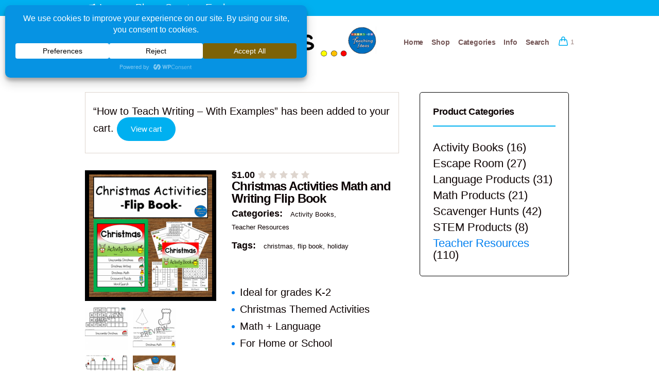

--- FILE ---
content_type: text/html; charset=utf-8
request_url: https://www.google.com/recaptcha/api2/anchor?ar=1&k=6LeVd0ArAAAAAPUwl63YBpwt5W16nSs4_v2hQIAk&co=aHR0cHM6Ly90ZWFjaGluZ2lkZWFzLmNhOjQ0Mw..&hl=en&v=PoyoqOPhxBO7pBk68S4YbpHZ&size=normal&anchor-ms=20000&execute-ms=30000&cb=2w9omt4cgbtm
body_size: 49427
content:
<!DOCTYPE HTML><html dir="ltr" lang="en"><head><meta http-equiv="Content-Type" content="text/html; charset=UTF-8">
<meta http-equiv="X-UA-Compatible" content="IE=edge">
<title>reCAPTCHA</title>
<style type="text/css">
/* cyrillic-ext */
@font-face {
  font-family: 'Roboto';
  font-style: normal;
  font-weight: 400;
  font-stretch: 100%;
  src: url(//fonts.gstatic.com/s/roboto/v48/KFO7CnqEu92Fr1ME7kSn66aGLdTylUAMa3GUBHMdazTgWw.woff2) format('woff2');
  unicode-range: U+0460-052F, U+1C80-1C8A, U+20B4, U+2DE0-2DFF, U+A640-A69F, U+FE2E-FE2F;
}
/* cyrillic */
@font-face {
  font-family: 'Roboto';
  font-style: normal;
  font-weight: 400;
  font-stretch: 100%;
  src: url(//fonts.gstatic.com/s/roboto/v48/KFO7CnqEu92Fr1ME7kSn66aGLdTylUAMa3iUBHMdazTgWw.woff2) format('woff2');
  unicode-range: U+0301, U+0400-045F, U+0490-0491, U+04B0-04B1, U+2116;
}
/* greek-ext */
@font-face {
  font-family: 'Roboto';
  font-style: normal;
  font-weight: 400;
  font-stretch: 100%;
  src: url(//fonts.gstatic.com/s/roboto/v48/KFO7CnqEu92Fr1ME7kSn66aGLdTylUAMa3CUBHMdazTgWw.woff2) format('woff2');
  unicode-range: U+1F00-1FFF;
}
/* greek */
@font-face {
  font-family: 'Roboto';
  font-style: normal;
  font-weight: 400;
  font-stretch: 100%;
  src: url(//fonts.gstatic.com/s/roboto/v48/KFO7CnqEu92Fr1ME7kSn66aGLdTylUAMa3-UBHMdazTgWw.woff2) format('woff2');
  unicode-range: U+0370-0377, U+037A-037F, U+0384-038A, U+038C, U+038E-03A1, U+03A3-03FF;
}
/* math */
@font-face {
  font-family: 'Roboto';
  font-style: normal;
  font-weight: 400;
  font-stretch: 100%;
  src: url(//fonts.gstatic.com/s/roboto/v48/KFO7CnqEu92Fr1ME7kSn66aGLdTylUAMawCUBHMdazTgWw.woff2) format('woff2');
  unicode-range: U+0302-0303, U+0305, U+0307-0308, U+0310, U+0312, U+0315, U+031A, U+0326-0327, U+032C, U+032F-0330, U+0332-0333, U+0338, U+033A, U+0346, U+034D, U+0391-03A1, U+03A3-03A9, U+03B1-03C9, U+03D1, U+03D5-03D6, U+03F0-03F1, U+03F4-03F5, U+2016-2017, U+2034-2038, U+203C, U+2040, U+2043, U+2047, U+2050, U+2057, U+205F, U+2070-2071, U+2074-208E, U+2090-209C, U+20D0-20DC, U+20E1, U+20E5-20EF, U+2100-2112, U+2114-2115, U+2117-2121, U+2123-214F, U+2190, U+2192, U+2194-21AE, U+21B0-21E5, U+21F1-21F2, U+21F4-2211, U+2213-2214, U+2216-22FF, U+2308-230B, U+2310, U+2319, U+231C-2321, U+2336-237A, U+237C, U+2395, U+239B-23B7, U+23D0, U+23DC-23E1, U+2474-2475, U+25AF, U+25B3, U+25B7, U+25BD, U+25C1, U+25CA, U+25CC, U+25FB, U+266D-266F, U+27C0-27FF, U+2900-2AFF, U+2B0E-2B11, U+2B30-2B4C, U+2BFE, U+3030, U+FF5B, U+FF5D, U+1D400-1D7FF, U+1EE00-1EEFF;
}
/* symbols */
@font-face {
  font-family: 'Roboto';
  font-style: normal;
  font-weight: 400;
  font-stretch: 100%;
  src: url(//fonts.gstatic.com/s/roboto/v48/KFO7CnqEu92Fr1ME7kSn66aGLdTylUAMaxKUBHMdazTgWw.woff2) format('woff2');
  unicode-range: U+0001-000C, U+000E-001F, U+007F-009F, U+20DD-20E0, U+20E2-20E4, U+2150-218F, U+2190, U+2192, U+2194-2199, U+21AF, U+21E6-21F0, U+21F3, U+2218-2219, U+2299, U+22C4-22C6, U+2300-243F, U+2440-244A, U+2460-24FF, U+25A0-27BF, U+2800-28FF, U+2921-2922, U+2981, U+29BF, U+29EB, U+2B00-2BFF, U+4DC0-4DFF, U+FFF9-FFFB, U+10140-1018E, U+10190-1019C, U+101A0, U+101D0-101FD, U+102E0-102FB, U+10E60-10E7E, U+1D2C0-1D2D3, U+1D2E0-1D37F, U+1F000-1F0FF, U+1F100-1F1AD, U+1F1E6-1F1FF, U+1F30D-1F30F, U+1F315, U+1F31C, U+1F31E, U+1F320-1F32C, U+1F336, U+1F378, U+1F37D, U+1F382, U+1F393-1F39F, U+1F3A7-1F3A8, U+1F3AC-1F3AF, U+1F3C2, U+1F3C4-1F3C6, U+1F3CA-1F3CE, U+1F3D4-1F3E0, U+1F3ED, U+1F3F1-1F3F3, U+1F3F5-1F3F7, U+1F408, U+1F415, U+1F41F, U+1F426, U+1F43F, U+1F441-1F442, U+1F444, U+1F446-1F449, U+1F44C-1F44E, U+1F453, U+1F46A, U+1F47D, U+1F4A3, U+1F4B0, U+1F4B3, U+1F4B9, U+1F4BB, U+1F4BF, U+1F4C8-1F4CB, U+1F4D6, U+1F4DA, U+1F4DF, U+1F4E3-1F4E6, U+1F4EA-1F4ED, U+1F4F7, U+1F4F9-1F4FB, U+1F4FD-1F4FE, U+1F503, U+1F507-1F50B, U+1F50D, U+1F512-1F513, U+1F53E-1F54A, U+1F54F-1F5FA, U+1F610, U+1F650-1F67F, U+1F687, U+1F68D, U+1F691, U+1F694, U+1F698, U+1F6AD, U+1F6B2, U+1F6B9-1F6BA, U+1F6BC, U+1F6C6-1F6CF, U+1F6D3-1F6D7, U+1F6E0-1F6EA, U+1F6F0-1F6F3, U+1F6F7-1F6FC, U+1F700-1F7FF, U+1F800-1F80B, U+1F810-1F847, U+1F850-1F859, U+1F860-1F887, U+1F890-1F8AD, U+1F8B0-1F8BB, U+1F8C0-1F8C1, U+1F900-1F90B, U+1F93B, U+1F946, U+1F984, U+1F996, U+1F9E9, U+1FA00-1FA6F, U+1FA70-1FA7C, U+1FA80-1FA89, U+1FA8F-1FAC6, U+1FACE-1FADC, U+1FADF-1FAE9, U+1FAF0-1FAF8, U+1FB00-1FBFF;
}
/* vietnamese */
@font-face {
  font-family: 'Roboto';
  font-style: normal;
  font-weight: 400;
  font-stretch: 100%;
  src: url(//fonts.gstatic.com/s/roboto/v48/KFO7CnqEu92Fr1ME7kSn66aGLdTylUAMa3OUBHMdazTgWw.woff2) format('woff2');
  unicode-range: U+0102-0103, U+0110-0111, U+0128-0129, U+0168-0169, U+01A0-01A1, U+01AF-01B0, U+0300-0301, U+0303-0304, U+0308-0309, U+0323, U+0329, U+1EA0-1EF9, U+20AB;
}
/* latin-ext */
@font-face {
  font-family: 'Roboto';
  font-style: normal;
  font-weight: 400;
  font-stretch: 100%;
  src: url(//fonts.gstatic.com/s/roboto/v48/KFO7CnqEu92Fr1ME7kSn66aGLdTylUAMa3KUBHMdazTgWw.woff2) format('woff2');
  unicode-range: U+0100-02BA, U+02BD-02C5, U+02C7-02CC, U+02CE-02D7, U+02DD-02FF, U+0304, U+0308, U+0329, U+1D00-1DBF, U+1E00-1E9F, U+1EF2-1EFF, U+2020, U+20A0-20AB, U+20AD-20C0, U+2113, U+2C60-2C7F, U+A720-A7FF;
}
/* latin */
@font-face {
  font-family: 'Roboto';
  font-style: normal;
  font-weight: 400;
  font-stretch: 100%;
  src: url(//fonts.gstatic.com/s/roboto/v48/KFO7CnqEu92Fr1ME7kSn66aGLdTylUAMa3yUBHMdazQ.woff2) format('woff2');
  unicode-range: U+0000-00FF, U+0131, U+0152-0153, U+02BB-02BC, U+02C6, U+02DA, U+02DC, U+0304, U+0308, U+0329, U+2000-206F, U+20AC, U+2122, U+2191, U+2193, U+2212, U+2215, U+FEFF, U+FFFD;
}
/* cyrillic-ext */
@font-face {
  font-family: 'Roboto';
  font-style: normal;
  font-weight: 500;
  font-stretch: 100%;
  src: url(//fonts.gstatic.com/s/roboto/v48/KFO7CnqEu92Fr1ME7kSn66aGLdTylUAMa3GUBHMdazTgWw.woff2) format('woff2');
  unicode-range: U+0460-052F, U+1C80-1C8A, U+20B4, U+2DE0-2DFF, U+A640-A69F, U+FE2E-FE2F;
}
/* cyrillic */
@font-face {
  font-family: 'Roboto';
  font-style: normal;
  font-weight: 500;
  font-stretch: 100%;
  src: url(//fonts.gstatic.com/s/roboto/v48/KFO7CnqEu92Fr1ME7kSn66aGLdTylUAMa3iUBHMdazTgWw.woff2) format('woff2');
  unicode-range: U+0301, U+0400-045F, U+0490-0491, U+04B0-04B1, U+2116;
}
/* greek-ext */
@font-face {
  font-family: 'Roboto';
  font-style: normal;
  font-weight: 500;
  font-stretch: 100%;
  src: url(//fonts.gstatic.com/s/roboto/v48/KFO7CnqEu92Fr1ME7kSn66aGLdTylUAMa3CUBHMdazTgWw.woff2) format('woff2');
  unicode-range: U+1F00-1FFF;
}
/* greek */
@font-face {
  font-family: 'Roboto';
  font-style: normal;
  font-weight: 500;
  font-stretch: 100%;
  src: url(//fonts.gstatic.com/s/roboto/v48/KFO7CnqEu92Fr1ME7kSn66aGLdTylUAMa3-UBHMdazTgWw.woff2) format('woff2');
  unicode-range: U+0370-0377, U+037A-037F, U+0384-038A, U+038C, U+038E-03A1, U+03A3-03FF;
}
/* math */
@font-face {
  font-family: 'Roboto';
  font-style: normal;
  font-weight: 500;
  font-stretch: 100%;
  src: url(//fonts.gstatic.com/s/roboto/v48/KFO7CnqEu92Fr1ME7kSn66aGLdTylUAMawCUBHMdazTgWw.woff2) format('woff2');
  unicode-range: U+0302-0303, U+0305, U+0307-0308, U+0310, U+0312, U+0315, U+031A, U+0326-0327, U+032C, U+032F-0330, U+0332-0333, U+0338, U+033A, U+0346, U+034D, U+0391-03A1, U+03A3-03A9, U+03B1-03C9, U+03D1, U+03D5-03D6, U+03F0-03F1, U+03F4-03F5, U+2016-2017, U+2034-2038, U+203C, U+2040, U+2043, U+2047, U+2050, U+2057, U+205F, U+2070-2071, U+2074-208E, U+2090-209C, U+20D0-20DC, U+20E1, U+20E5-20EF, U+2100-2112, U+2114-2115, U+2117-2121, U+2123-214F, U+2190, U+2192, U+2194-21AE, U+21B0-21E5, U+21F1-21F2, U+21F4-2211, U+2213-2214, U+2216-22FF, U+2308-230B, U+2310, U+2319, U+231C-2321, U+2336-237A, U+237C, U+2395, U+239B-23B7, U+23D0, U+23DC-23E1, U+2474-2475, U+25AF, U+25B3, U+25B7, U+25BD, U+25C1, U+25CA, U+25CC, U+25FB, U+266D-266F, U+27C0-27FF, U+2900-2AFF, U+2B0E-2B11, U+2B30-2B4C, U+2BFE, U+3030, U+FF5B, U+FF5D, U+1D400-1D7FF, U+1EE00-1EEFF;
}
/* symbols */
@font-face {
  font-family: 'Roboto';
  font-style: normal;
  font-weight: 500;
  font-stretch: 100%;
  src: url(//fonts.gstatic.com/s/roboto/v48/KFO7CnqEu92Fr1ME7kSn66aGLdTylUAMaxKUBHMdazTgWw.woff2) format('woff2');
  unicode-range: U+0001-000C, U+000E-001F, U+007F-009F, U+20DD-20E0, U+20E2-20E4, U+2150-218F, U+2190, U+2192, U+2194-2199, U+21AF, U+21E6-21F0, U+21F3, U+2218-2219, U+2299, U+22C4-22C6, U+2300-243F, U+2440-244A, U+2460-24FF, U+25A0-27BF, U+2800-28FF, U+2921-2922, U+2981, U+29BF, U+29EB, U+2B00-2BFF, U+4DC0-4DFF, U+FFF9-FFFB, U+10140-1018E, U+10190-1019C, U+101A0, U+101D0-101FD, U+102E0-102FB, U+10E60-10E7E, U+1D2C0-1D2D3, U+1D2E0-1D37F, U+1F000-1F0FF, U+1F100-1F1AD, U+1F1E6-1F1FF, U+1F30D-1F30F, U+1F315, U+1F31C, U+1F31E, U+1F320-1F32C, U+1F336, U+1F378, U+1F37D, U+1F382, U+1F393-1F39F, U+1F3A7-1F3A8, U+1F3AC-1F3AF, U+1F3C2, U+1F3C4-1F3C6, U+1F3CA-1F3CE, U+1F3D4-1F3E0, U+1F3ED, U+1F3F1-1F3F3, U+1F3F5-1F3F7, U+1F408, U+1F415, U+1F41F, U+1F426, U+1F43F, U+1F441-1F442, U+1F444, U+1F446-1F449, U+1F44C-1F44E, U+1F453, U+1F46A, U+1F47D, U+1F4A3, U+1F4B0, U+1F4B3, U+1F4B9, U+1F4BB, U+1F4BF, U+1F4C8-1F4CB, U+1F4D6, U+1F4DA, U+1F4DF, U+1F4E3-1F4E6, U+1F4EA-1F4ED, U+1F4F7, U+1F4F9-1F4FB, U+1F4FD-1F4FE, U+1F503, U+1F507-1F50B, U+1F50D, U+1F512-1F513, U+1F53E-1F54A, U+1F54F-1F5FA, U+1F610, U+1F650-1F67F, U+1F687, U+1F68D, U+1F691, U+1F694, U+1F698, U+1F6AD, U+1F6B2, U+1F6B9-1F6BA, U+1F6BC, U+1F6C6-1F6CF, U+1F6D3-1F6D7, U+1F6E0-1F6EA, U+1F6F0-1F6F3, U+1F6F7-1F6FC, U+1F700-1F7FF, U+1F800-1F80B, U+1F810-1F847, U+1F850-1F859, U+1F860-1F887, U+1F890-1F8AD, U+1F8B0-1F8BB, U+1F8C0-1F8C1, U+1F900-1F90B, U+1F93B, U+1F946, U+1F984, U+1F996, U+1F9E9, U+1FA00-1FA6F, U+1FA70-1FA7C, U+1FA80-1FA89, U+1FA8F-1FAC6, U+1FACE-1FADC, U+1FADF-1FAE9, U+1FAF0-1FAF8, U+1FB00-1FBFF;
}
/* vietnamese */
@font-face {
  font-family: 'Roboto';
  font-style: normal;
  font-weight: 500;
  font-stretch: 100%;
  src: url(//fonts.gstatic.com/s/roboto/v48/KFO7CnqEu92Fr1ME7kSn66aGLdTylUAMa3OUBHMdazTgWw.woff2) format('woff2');
  unicode-range: U+0102-0103, U+0110-0111, U+0128-0129, U+0168-0169, U+01A0-01A1, U+01AF-01B0, U+0300-0301, U+0303-0304, U+0308-0309, U+0323, U+0329, U+1EA0-1EF9, U+20AB;
}
/* latin-ext */
@font-face {
  font-family: 'Roboto';
  font-style: normal;
  font-weight: 500;
  font-stretch: 100%;
  src: url(//fonts.gstatic.com/s/roboto/v48/KFO7CnqEu92Fr1ME7kSn66aGLdTylUAMa3KUBHMdazTgWw.woff2) format('woff2');
  unicode-range: U+0100-02BA, U+02BD-02C5, U+02C7-02CC, U+02CE-02D7, U+02DD-02FF, U+0304, U+0308, U+0329, U+1D00-1DBF, U+1E00-1E9F, U+1EF2-1EFF, U+2020, U+20A0-20AB, U+20AD-20C0, U+2113, U+2C60-2C7F, U+A720-A7FF;
}
/* latin */
@font-face {
  font-family: 'Roboto';
  font-style: normal;
  font-weight: 500;
  font-stretch: 100%;
  src: url(//fonts.gstatic.com/s/roboto/v48/KFO7CnqEu92Fr1ME7kSn66aGLdTylUAMa3yUBHMdazQ.woff2) format('woff2');
  unicode-range: U+0000-00FF, U+0131, U+0152-0153, U+02BB-02BC, U+02C6, U+02DA, U+02DC, U+0304, U+0308, U+0329, U+2000-206F, U+20AC, U+2122, U+2191, U+2193, U+2212, U+2215, U+FEFF, U+FFFD;
}
/* cyrillic-ext */
@font-face {
  font-family: 'Roboto';
  font-style: normal;
  font-weight: 900;
  font-stretch: 100%;
  src: url(//fonts.gstatic.com/s/roboto/v48/KFO7CnqEu92Fr1ME7kSn66aGLdTylUAMa3GUBHMdazTgWw.woff2) format('woff2');
  unicode-range: U+0460-052F, U+1C80-1C8A, U+20B4, U+2DE0-2DFF, U+A640-A69F, U+FE2E-FE2F;
}
/* cyrillic */
@font-face {
  font-family: 'Roboto';
  font-style: normal;
  font-weight: 900;
  font-stretch: 100%;
  src: url(//fonts.gstatic.com/s/roboto/v48/KFO7CnqEu92Fr1ME7kSn66aGLdTylUAMa3iUBHMdazTgWw.woff2) format('woff2');
  unicode-range: U+0301, U+0400-045F, U+0490-0491, U+04B0-04B1, U+2116;
}
/* greek-ext */
@font-face {
  font-family: 'Roboto';
  font-style: normal;
  font-weight: 900;
  font-stretch: 100%;
  src: url(//fonts.gstatic.com/s/roboto/v48/KFO7CnqEu92Fr1ME7kSn66aGLdTylUAMa3CUBHMdazTgWw.woff2) format('woff2');
  unicode-range: U+1F00-1FFF;
}
/* greek */
@font-face {
  font-family: 'Roboto';
  font-style: normal;
  font-weight: 900;
  font-stretch: 100%;
  src: url(//fonts.gstatic.com/s/roboto/v48/KFO7CnqEu92Fr1ME7kSn66aGLdTylUAMa3-UBHMdazTgWw.woff2) format('woff2');
  unicode-range: U+0370-0377, U+037A-037F, U+0384-038A, U+038C, U+038E-03A1, U+03A3-03FF;
}
/* math */
@font-face {
  font-family: 'Roboto';
  font-style: normal;
  font-weight: 900;
  font-stretch: 100%;
  src: url(//fonts.gstatic.com/s/roboto/v48/KFO7CnqEu92Fr1ME7kSn66aGLdTylUAMawCUBHMdazTgWw.woff2) format('woff2');
  unicode-range: U+0302-0303, U+0305, U+0307-0308, U+0310, U+0312, U+0315, U+031A, U+0326-0327, U+032C, U+032F-0330, U+0332-0333, U+0338, U+033A, U+0346, U+034D, U+0391-03A1, U+03A3-03A9, U+03B1-03C9, U+03D1, U+03D5-03D6, U+03F0-03F1, U+03F4-03F5, U+2016-2017, U+2034-2038, U+203C, U+2040, U+2043, U+2047, U+2050, U+2057, U+205F, U+2070-2071, U+2074-208E, U+2090-209C, U+20D0-20DC, U+20E1, U+20E5-20EF, U+2100-2112, U+2114-2115, U+2117-2121, U+2123-214F, U+2190, U+2192, U+2194-21AE, U+21B0-21E5, U+21F1-21F2, U+21F4-2211, U+2213-2214, U+2216-22FF, U+2308-230B, U+2310, U+2319, U+231C-2321, U+2336-237A, U+237C, U+2395, U+239B-23B7, U+23D0, U+23DC-23E1, U+2474-2475, U+25AF, U+25B3, U+25B7, U+25BD, U+25C1, U+25CA, U+25CC, U+25FB, U+266D-266F, U+27C0-27FF, U+2900-2AFF, U+2B0E-2B11, U+2B30-2B4C, U+2BFE, U+3030, U+FF5B, U+FF5D, U+1D400-1D7FF, U+1EE00-1EEFF;
}
/* symbols */
@font-face {
  font-family: 'Roboto';
  font-style: normal;
  font-weight: 900;
  font-stretch: 100%;
  src: url(//fonts.gstatic.com/s/roboto/v48/KFO7CnqEu92Fr1ME7kSn66aGLdTylUAMaxKUBHMdazTgWw.woff2) format('woff2');
  unicode-range: U+0001-000C, U+000E-001F, U+007F-009F, U+20DD-20E0, U+20E2-20E4, U+2150-218F, U+2190, U+2192, U+2194-2199, U+21AF, U+21E6-21F0, U+21F3, U+2218-2219, U+2299, U+22C4-22C6, U+2300-243F, U+2440-244A, U+2460-24FF, U+25A0-27BF, U+2800-28FF, U+2921-2922, U+2981, U+29BF, U+29EB, U+2B00-2BFF, U+4DC0-4DFF, U+FFF9-FFFB, U+10140-1018E, U+10190-1019C, U+101A0, U+101D0-101FD, U+102E0-102FB, U+10E60-10E7E, U+1D2C0-1D2D3, U+1D2E0-1D37F, U+1F000-1F0FF, U+1F100-1F1AD, U+1F1E6-1F1FF, U+1F30D-1F30F, U+1F315, U+1F31C, U+1F31E, U+1F320-1F32C, U+1F336, U+1F378, U+1F37D, U+1F382, U+1F393-1F39F, U+1F3A7-1F3A8, U+1F3AC-1F3AF, U+1F3C2, U+1F3C4-1F3C6, U+1F3CA-1F3CE, U+1F3D4-1F3E0, U+1F3ED, U+1F3F1-1F3F3, U+1F3F5-1F3F7, U+1F408, U+1F415, U+1F41F, U+1F426, U+1F43F, U+1F441-1F442, U+1F444, U+1F446-1F449, U+1F44C-1F44E, U+1F453, U+1F46A, U+1F47D, U+1F4A3, U+1F4B0, U+1F4B3, U+1F4B9, U+1F4BB, U+1F4BF, U+1F4C8-1F4CB, U+1F4D6, U+1F4DA, U+1F4DF, U+1F4E3-1F4E6, U+1F4EA-1F4ED, U+1F4F7, U+1F4F9-1F4FB, U+1F4FD-1F4FE, U+1F503, U+1F507-1F50B, U+1F50D, U+1F512-1F513, U+1F53E-1F54A, U+1F54F-1F5FA, U+1F610, U+1F650-1F67F, U+1F687, U+1F68D, U+1F691, U+1F694, U+1F698, U+1F6AD, U+1F6B2, U+1F6B9-1F6BA, U+1F6BC, U+1F6C6-1F6CF, U+1F6D3-1F6D7, U+1F6E0-1F6EA, U+1F6F0-1F6F3, U+1F6F7-1F6FC, U+1F700-1F7FF, U+1F800-1F80B, U+1F810-1F847, U+1F850-1F859, U+1F860-1F887, U+1F890-1F8AD, U+1F8B0-1F8BB, U+1F8C0-1F8C1, U+1F900-1F90B, U+1F93B, U+1F946, U+1F984, U+1F996, U+1F9E9, U+1FA00-1FA6F, U+1FA70-1FA7C, U+1FA80-1FA89, U+1FA8F-1FAC6, U+1FACE-1FADC, U+1FADF-1FAE9, U+1FAF0-1FAF8, U+1FB00-1FBFF;
}
/* vietnamese */
@font-face {
  font-family: 'Roboto';
  font-style: normal;
  font-weight: 900;
  font-stretch: 100%;
  src: url(//fonts.gstatic.com/s/roboto/v48/KFO7CnqEu92Fr1ME7kSn66aGLdTylUAMa3OUBHMdazTgWw.woff2) format('woff2');
  unicode-range: U+0102-0103, U+0110-0111, U+0128-0129, U+0168-0169, U+01A0-01A1, U+01AF-01B0, U+0300-0301, U+0303-0304, U+0308-0309, U+0323, U+0329, U+1EA0-1EF9, U+20AB;
}
/* latin-ext */
@font-face {
  font-family: 'Roboto';
  font-style: normal;
  font-weight: 900;
  font-stretch: 100%;
  src: url(//fonts.gstatic.com/s/roboto/v48/KFO7CnqEu92Fr1ME7kSn66aGLdTylUAMa3KUBHMdazTgWw.woff2) format('woff2');
  unicode-range: U+0100-02BA, U+02BD-02C5, U+02C7-02CC, U+02CE-02D7, U+02DD-02FF, U+0304, U+0308, U+0329, U+1D00-1DBF, U+1E00-1E9F, U+1EF2-1EFF, U+2020, U+20A0-20AB, U+20AD-20C0, U+2113, U+2C60-2C7F, U+A720-A7FF;
}
/* latin */
@font-face {
  font-family: 'Roboto';
  font-style: normal;
  font-weight: 900;
  font-stretch: 100%;
  src: url(//fonts.gstatic.com/s/roboto/v48/KFO7CnqEu92Fr1ME7kSn66aGLdTylUAMa3yUBHMdazQ.woff2) format('woff2');
  unicode-range: U+0000-00FF, U+0131, U+0152-0153, U+02BB-02BC, U+02C6, U+02DA, U+02DC, U+0304, U+0308, U+0329, U+2000-206F, U+20AC, U+2122, U+2191, U+2193, U+2212, U+2215, U+FEFF, U+FFFD;
}

</style>
<link rel="stylesheet" type="text/css" href="https://www.gstatic.com/recaptcha/releases/PoyoqOPhxBO7pBk68S4YbpHZ/styles__ltr.css">
<script nonce="AdCjmc70bTfGmXCpAK-t3g" type="text/javascript">window['__recaptcha_api'] = 'https://www.google.com/recaptcha/api2/';</script>
<script type="text/javascript" src="https://www.gstatic.com/recaptcha/releases/PoyoqOPhxBO7pBk68S4YbpHZ/recaptcha__en.js" nonce="AdCjmc70bTfGmXCpAK-t3g">
      
    </script></head>
<body><div id="rc-anchor-alert" class="rc-anchor-alert"></div>
<input type="hidden" id="recaptcha-token" value="[base64]">
<script type="text/javascript" nonce="AdCjmc70bTfGmXCpAK-t3g">
      recaptcha.anchor.Main.init("[\x22ainput\x22,[\x22bgdata\x22,\x22\x22,\[base64]/[base64]/[base64]/[base64]/[base64]/UltsKytdPUU6KEU8MjA0OD9SW2wrK109RT4+NnwxOTI6KChFJjY0NTEyKT09NTUyOTYmJk0rMTxjLmxlbmd0aCYmKGMuY2hhckNvZGVBdChNKzEpJjY0NTEyKT09NTYzMjA/[base64]/[base64]/[base64]/[base64]/[base64]/[base64]/[base64]\x22,\[base64]\x22,\x22wq8iWcKIP3oJw4nDjE/DsMO7woBAKsOcwo/CuGkCw45CTsOxETbCgFXDlWUVZSLCjsOAw7PDnwQca24qIcKHwoYBwqtMw4bDuHU7GAHCkhHDksKAWyLDlMO9wqYkw6wlwpY+wo94QMKVSkZDfMOdwpDCrWQ/[base64]/Dvh/[base64]/[base64]/Cp23CkG/[base64]/DrFAewqcgwr3DscOFwovChy7Cm8OINcK/[base64]/CkMKFL2LDpcK2w7A/w6zDiMOUbWXDrBNTw6TCjSofbxMNBMO4JsKHRjBEw43DqSdFw7zCp3NTCMKdMA3DqMOGw5UVwp9Jw4oJw7XCkMOawobDpV7DhWtHw5ped8OoQ0LDvMOlHMOMAyTDky8kw5/CqWTCv8OZw6zCiE1hMyzCh8KGw6tBUMKlwqVvwonDljzDtCkhw68zw4AIwq/DiCl6w4UuO8KibCl8eB3Di8ONagvCjMOvwp5Gwq9Lw5/CgMOSw5oJX8O7w68meR/[base64]/NsOvUGPCkHDCr8OQw43DhH3CiRcxw6IJHWHDgcKEw5jDhMOUWmDDkRnDr8KIw6jDr2BBY8Kewqthw4DDryrDgMKbwoc/[base64]/Dli/CgmDDusKZDsOMcHEcR2lzNsOXw4FDwpFXVcKew7fDk38jAiI+w7PCk0AudCjCpQs7wqfCmy8EFcKwasKzwp7DnFNFwp4Bw7fCt8KCwrnCiwQ5woAIw69Awr7Dmx5fw44XH31KwogqT8Osw4DDpAAYw59lNsO4woDCiMOwwq/[base64]/IHsOJzwxBgUcwo9Hw5Rzw7EKHcKgMsOFXX7CgAN/GCzDqsOWwojDrsOQwrBhdcO0HB3CtnnDjBJqwopPVMOhXCxKw5hcwoLCsMOewqVPal88woAGaS/CjsKDcx1kO3VeFE5gSTJUwqB0wpDDszkyw5Ipw7gbwrYlw5UQw54fwpwbw4TDoyDCuTFww5jDvGJwCx86XUwFwoZ/F3UISU/[base64]/DsGkQfhphB8O1SnXDhi7CkAYRA2IuVMOWw7DDuMKCV8K/w50aFMKwOMKgwogtwolTVMKBw4FTwqHCokZycnMcwrnCinPDosO2KHfCvsKOwok5wozCmjzDjQRhw5MIG8KMwowiwpJkLWHCisK2wq0pwqfCrQLChWhRG1/DsMO/[base64]/w40XUsO8dSEJwpbCscKZHMKew6NGw7pkXTcmOBrDl15uJsOpeRPDssOYYMOZcWwSacOkKsOfw6HDrC/DgcOMwpoXw4lZAFxdwqnChDAyA8O7wo4iwoDCqcKqFRsLw73CrzRNwovCpkVOCi7CvCrDh8KzFX9Uw4LDhMOcw4MKwoXDs1vCpmTCl3/DvnoIIhPCgsKxw7BbdMK6Fhllw4IVw6w2wprDnycxNsObw6bDqcK2wpvDhsK1DsKxMMKbLMO6asK4KcKHw4/CqcOKZ8KYQWJrwpXCsMKDM8KFfMORXRTDhQzCucOGwpDDhMOsJCRqw5TDsMODwo1hw43Ci8OOwo7Dk8K/[base64]/Dt1IlSMKsBWbCjhjDjF8/XxVbw4gFw65qwpMCw73DrHPDhcKTw6YLb8KDOmLCpQwMwpHDpsOxdl5/fsORMsOAZU7DusKUFy9kw6oVPMKeTcKJJnJHO8O4w7PDoHJdwpgDwqzCr3nCnxfDlg4MRy3CrsOmwobDtMKTQmTDg8OVFCRqBF4HwojCkMO3TcOyLgjCu8K3AgkXBywPw69KesK0wrLDgsOFwrtXAsO1PjI+wq/CrR1+ZcKzwqHCoFY5TjRHw5TDhcOQMcOSw7fCuAFeFcKAQlHDo0nCok8Fw60iT8O2WMO+w5HCvybDmUQYE8KpwoJMRsOEw4zCoMK5wothFkMMwq/CrsOSQglMTnvCoTkFScOKQcOfPndLw7fCol3Ds8KlW8OHccKVFsOVQsK9KcOJwoEKwottJUPDlgFIJmHDoSvDvywcwo4rBzFsQCMbOxDDr8KRQcO5P8K3w6rDkSHCgSbDksOIwqXDvXJJwpDCgMO8w68LKsKYbsOiwrXCohDCoQ/DmQEHbsK0SHfDkRdtN8Kzw7VYw5pWfcOwQmIlwpDCt2F0fy42w7HDrMK5CR/ChsKIwobDv8KTwolDWGg4wrPDv8K3woQDfMKLw7zDusKyEcKJw4rCrsKmwpXCumEgEMKfw4V6w7ANYcKVwofCg8OVExLCu8Ohag/CuMKXOTbCgcKewqvCkXbDuRDCqcOHwpobwr/CncOoC3jDkTbDrnvDg8Otw7zDmBbDt04Hw6M/[base64]/[base64]/[base64]/ChsKNwrZ1IsOzSsKmwo7DhMOCw71mw4bDlxbCr8KHwr4iVHp7MgwqwqjCq8KfWMO5VMKwCAPCgjjCmMKXw6gSw4sjD8OqZQZhw6fDl8KaTGxcaCLChcKlCXnDm25IYsOlQcKMcR8owqXDj8Odw6jDkhYaX8OTw4zCgMONw64Nw5Y1w5d/wqDCkMONW8OnIsK1w7wUwpgDA8Kzd2cuw4/CrDIew7zCizUdwq7ClU/CnkoawqrCrsOkwohIOTDCpcOPwq8ZacOeW8KkwpAAO8ODblMicS7DhsKSRMKAA8O3MwZ8UMO5EMKVQ0RWFw/DpMOMw7hNWsOLYmoLQ1JLwr/CiMOLczjDlXLDrnLDvT3DpcOywpIkCsKKwoTDkS/DgMOcXVDCoGFFS1NoasK/N8KPfCfCuCF2wqRfKQTDrsOsw4/DicK6MBoOw7LDmXZhRQTCjcK8worCicOFw63DhcKPw6bDpsO6wp9ySGDCq8KbF0cnBsOmw6Bdwr/DmcOtw5TDnWTDssKTwonCu8K/wrMBWcKNNkLDoMKoeMKOWMOWw6/Dmg9KwpRMwoIFT8KWI07Di8Kzw4jDp37DjcO/[base64]/CkVMTw6nDrRJKDC/[base64]/[base64]/IE7CukfDnjLChMK2wrzCqxIHwrV2TMKsOsKlEsK7J8OHXQXDnsOXwooYNxPDryVHw7LCkwpYw7def3JOw7Jyw5xIw6vCu8ObeMO3CyA5wqkzHsKaw53CnsK6dU7CjE8ow7YFw63Dt8OsHlLDq8K/QEDDlsO1wqXCtsO8wqPCgMKfVsKXMHvDqsK7N8KRwrY2SDPDn8ONwpUAesOqwrfDnyBUXMO8W8OjwrfCqMORTCnDqcKVQcKGwrTDuFDCrRLDsMORICUVwqPCssO/[base64]/DqyUXwrHDrsKcf8Ogw6R/[base64]/[base64]/wrQswq/Ch8KmwovCgQoPw7oWwobCuGTDnHhmRm0fJMKUw7vCjsOOJsKPZsOVVcORYn9nUhstJ8KMwrpxXiHCssK4wp/CuHU9w4jCrUttdMKiRHLDhMKfw4/DjsO5VANBDsKOdSXCkyYdw7nCtcKFA8Orw5TDiCXCtA3DoG3CjznCtcO+w7vDqMKEw5lpwobDtlXDocKUCyxSw6crwqHDvcOowqPCqMKYwq1awoXCtMKDMlXCsU/ChkgpN8KpAcOpF20lAADDmQIyw7kgw7HDv1gSwqcJw7lcAyvDnMKnwq/Ds8OuY8K/IsO6QALDpVzChWHCmMKjEnzCpcK0GR8twrvCgzfDiMOwwqDCn2/CkD9+wqcaYsKZS0cSw5k0FyTDmMKBw7Jaw5N1WifDrnBKwrkGwrrDlkzDkMKpw5JTBBLDhw7CocKuJMKcw6Zqw4lfPcOxw5HCh17DqTLDj8OYQsOuam7Dvjt1JMOpFSUyw6TCusOYeALDj8K6w71dYgbCtsKow5zDr8Knwpl0MAvCiBHCmcO2YD8STsKDEsK7w4/DtsKTGFU7wroJw5fCnsO7e8KsfMKRwpwkcQnDsT9JU8ObwpJnw6vDvMKwSsKCw77CsTljVDzCn8K1w7nCtg7DpsO8a8ONH8OjRXPDhsOiwoDDt8OkwpjDq8K7CCLDrhViwod3WcK7EsK5QUHCsHcgYx9XwqrCk09dU0VbI8KdG8K7w7s/wphXPcOxEGLCjGbDssKVEmjDuh86O8KJwqPDsH3Dv8KRwrlTWj7Cm8OJw5rDsEIjwqLDtUPDh8K8w5PCtwXDrFfDn8Knw5JyBsKQM8K5w7w8cXXChQ0CbcOqwrgDwo3DlD/Dt0jDp8OMwpXDhhfCmcKlw5rCtMKtTUEWEsOdwpfCtMK2d2HDnEfCusKZQEnCmMK+TMOHwpTDrnvDisOVw67CoBVTw4Uaw6DCr8OcwqvCp0FIfSjDuFDDuMKOBsKiJRdlAAtwUMKOwpYRwpXCu2UDw691wpprGFl8wr4AIALCkEDDoRl/wplJw6bDosKPf8KhASI5wrvCr8OsOgNmwoRdw6owWzfDssKfw7ERXsOfwqnCkjQaGcOhwq3Cv2VfwqZKJcOxRjHCrlrCnMKIw7JOw6rCsMKGw7jCosKgXGPDk8KcwpQvLsObw6vDuWclwrMcLgIAwqtcwrPDrMOYcjMSw45rw7rDpcKwBMKcw7gnw4wELcK/wrlkwrXClx5QBBJ0wpA1w5/CpcKcwqHCoDBGwoVWwpnDlkvDkcKawqweZMKSIwbCsjI5KV/CusOeGcKvw48+V2bCkBs5V8Oew6jCvcKGw7vDtMKCwqDCoMO4MxzCpsK+dMKywrPCrEJAEsO+w7nCncK8wpbCv3rClMK6DgYNf8OCUcO5Vh5II8ORBjDCnMKtMCE1w54rYGBDwofChcOow4DDicOCQ21awoUWwpATw7vDhWsBwrkCwrXCisOrQ8K1w7DCkl/ChMKRFUA7WMK5wozCn1wLOjnDoCXCrj1QwrbCh8KGXjzDlCAcNMOuwpjDnkfDssO2wrl5wodJBmk3OVBSw43Cp8KrwrxYOETDkgbDt8OmwrDCjCvDpsOzCxjDo8KPIcK7d8K/woLCnSrCsMOKwpzDqijDm8KPw6LDlsOFwrBrw70peMOVbSjDhcK9wr/Ci0TCkMOxw6vDmgVGOsO9w5jClwrCj1DChcKwSWvDlxrCuMO7a1/CvXofccKZwqbDhSd1UAHCscKWw5gPTEsUwqXDkD/DrltpKnk1w5LCpysWbEV/GiTCswNdw6/DhHTCoDfCmcKcwp/DmFMSwpJWKMOTw6/DucK4wqHDsWkuw715w7/DhcKWH0EJwqzDuMOtw4fCswbClcKfA0hhwq1fbRYZw6nDrwkAw4Z/w5MYdMKUcFQVwp14DsOUw5snLMKSwp7Dm8OGwqwww4fCk8OjAMKZw7LDmcOkPsOAZsKDw4EKwrfDgTFWUUfDlxoNGAnDn8KpwpPDlMO2wpXCn8OawoLColB4w5zDmsKJw6fCrhdmBcOjUmojZj3DvBLDgWbCocKpCcKlZhgyFcOCw4VzSMKNMMOYwo0RBMKlwp/DisK7wp4MbFwHJVUOwpTDkgwqAcKkU1DDr8OkYk/DiyTCm8Orw7wXw4rDjMK0wqcaKsKmw4kdw43Co3zCnsKGwq8NW8KYaxTDjMOjci9zwrhVa2XDpcKVw5bDtsKPwqAaWcO7YT0JwrotwrRTwoXDh2o/G8OGw77DgsO/w47CmcKdwqDDuyEtw7/CvcO5w5tmVcKewoV5wozDjUDCm8KxwqLCkSQUwrViw7rDoTDCuMO/wpVeW8OUwoXDlMObax/CpRduwp7CmlUAbcOcwpFFTRzDscOCUCTCqMKldMK5OsKVPsOrASnCkcOHw5jCucKMw7DCnT57w4Juw751wr8wEsKowr0MfjvCicOYZ2jCtx0nBQwVZDHDkcKtw6zCg8OjwpvCjlbDphZtJm/Ch38rIsKVw4fCjcOEwpzDuMK2IcOUWDTDucKMw5cbw65UEsOjdsKdV8KpwpdaBiloNcKaf8OqwoPDh2NQJyvDs8KHO0doUcKWIsKGUTYPZcKfwq9Mwq1qH0/DjEk0wrbDtxZjZxZtwrTDjsK5wrEwCHbDjsKlwqsjdjtWw50kw6BdAcOMQgLCnsOvwoXCuRotCMKRwp0Awr5AX8KdMsKEw6tlEGc6IcK8wpvCliHCsQw3wqF/[base64]/S8OHXBtRwrcDwqDDsmLDjQU+cnHCjUHCrBFdw6dMwr/CgWYvw6/Dq8KYwqQ/J1/Du1PDgcOFAV7DksOawoQdaMOAwrLChBw2w6o0wp/CqsOKw40qw6wWOWnCqx4Yw6FGw67DrMOnDEHCvE0cZU/CucOrw4Qcw5vDhlvDkcOHw5PDnMKdDV5swqhow554OsOjWsKxw67DusOiwrvClcKIw6UHe2fCmWJWDEJbwrZ2PsOGw6AKwogRwqfDssKkRMO/KgrDgnTDqErChsOdR15Nw7LClMKQCGPDmFZDwoTCrsKXwqPCtX0bw6UyRE/DuMK7wpFsw7xpwpxiw7HCix/Ds8KOJinDv2oCNAzDkcOpw5nCsMKeZHdiw4bCqMOZw6B6w5M7w6tAfhfDllTDsMKiwpPDpMK5wqcGw5jCnGnCpCMBw5XCmMKPW2Ngw4ESw4rCpXhPWMOMUcO7ccOgUsOGwpfDn1LDj8ONw5PDnVQuN8KNYMOdJ2jDmCF6ecK2dMKFwr/DqFAmQwnDo8KtwqvCl8K+wowBPwTDryPCunIDF21jw592G8OWw6jDs8KxwoXCncOMw7vCmcKGMMK2w44rKMK/[base64]/DkDUadcKxPWjCiU/[base64]/ChsKSN8Osw7XCilkMwowTw5JKwqhLQMO7w5RRBVVBNCTDlCPClcO2w7LCiD7DkMKKMAbDn8KTw6fDkcOuw7LCvMKXwq4Ewp46w7JJJRxkw4YTwrgmwqPCvw3CinwICzhzwpDCiTEuw6DDqMOawo/DnhMaaMKyw7EAwrDCucK0esKHMhDCm2fCvGLCqGIwwphAw6HDhBB/PMOwd8O/LsKdw6tUOz8TMQDDrsO0Q38pwr7Cnl/CswbCkcOQWcOcw7MswqdUwos4w4XCmCPChCR6TjAJaT/[base64]/FUbDggE+NHHDsMOdwqDClsKydcO/THJKwpZ7w4TDkcOowrDDjxc6Jnd0XQJTw4RIwpM6w68KWsOWwrVkwrYxwqfCmMOCQ8KlDTclbS7DnsOvw6MODsKBwow9W8Owwp9zHsOXKsKbdMORLsKKwqLDjHvDhcOOaWNcPMOvwplAw7zDrBFLacKzwpYsODXChywKPjowGivDrcK4wr/[base64]/wo5+wrpXw6RYw71kw6MHwqrDiMK8G8OIdMO4woA+TMKzaMOiwqx6wovCjMKMw4fDrnvCrsK4YwY/KsK6wojDnsOENsOOwpfClh8tw7s4w6dQwqDDlWLDm8OSTcOqcsKGX8O7BsOtNcOww5nChlPDtsOOw7LCnG/DqWvCrTbDhS7DocO+w5RpNsO6bcKuBsK8wpFxwr5aw4YCw4ZDwoVcwqZtW1hCH8OHwqsBw73ChTccJC0dw4/Crm0jw4sHwocbwrfChMKXw7LCiSQ4w4wRJMO0OsO7TsKiRcKxSkbChxdGaiV2wo/CjMOSU8OpAQjDkcKsb8Oow45wwrHDqVXCg8OiwoPClg/CocKIwpLDtVnCkkbChcOTwprDp8KiJ8O/[base64]/DgsKWwqXCvkkDw78RBCBfwoHChDHDo8Krw5wcwoxPTSfDvMOtQcOsCQUuFcKPw7XDlFnCg0vCl8KjKsKVw6c6wpHCu30uwqQKwoDDrcKmZzUywoAQSsK9HsOjADVMw4/[base64]/Cj1tPYMKdw5gTDcK/[base64]/[base64]/DjWfClT9UwphTWDdyw6RRwrzDssKVAnLDqVvCu8OhQRnCgRLDvMOgwrBiwozDssOxMGnDqk9oBi7DtMOBwp/Dm8OawoF/XcOmTcK/[base64]/[base64]/DusOqwrYZwq4vPyAeHylRC8K5w6UdZ10LwqdUW8Kgwo/DvMOYQivDjcKvw69uKQjCkTQTwpImw4YfBcOEwpzCihRJG8ODw78jw6LDohLClsKeNcK0G8KSJWvDojvCjMO/w6/DljZ1bsKSw6zDlcO6VlfDucO5w5UhwrbDhcOMPsOnw4rCtcKFwpnCjMOMw7bCtcOkS8O0w5XDuHNqZxLCo8Klw7vCscOMVB5mOMKtRGp7wpMWw77DmMO2wqXCgG/ChWlQw79XMMKEe8OcXsKdw5ILw6vDukIuw4xqw5vClMKiw4wZw4p7wojDt8KcSi8WwolJLcKqYsOJYsKfYAXDkhMlbcO/wqTCoMOLwqwEwqZfwrBfwqdLwpc/[base64]/Ch8KDwr3CssK3wq3Cpn8PwprDg3sqwrsjWzg1fsKZKMK5AMOEw5jCr8KVwrLCnsKTBkE1w6pEB8OzwpvCgEg6ZsOrcMOReMO6wr7CpsOrw5fDsE84Z8KyLsKDbGsIwoHCg8OSKcKATMOoey82w6/CrwotDiAJwprCoQ7DnsKew4bDtmDCmMOrNGbDusKiD8OhwrTCt1Z6RsKiLsOXVcKcD8O7w5TCtX3CncOXVlUNwpJtIMOSM0MaCMKdM8O4wq7DicOlw5PCksOIFsKDQTxlw6TCkMKrwq5iwoDCuTXDkcOHwp/DsArDik/[base64]/B8KjwozCvg95wp9yYcKUAcKtURjCgj5uM1HDsBJOw5IGWcKADcKrw4TDj2vChxrDmcKlM8OTwoHCoW/ChHnCgmnCnxpqJcKGwqHCrCcvwolBw4bChwdAXUs1HRoCwoPDugvDoMOZUQnCj8OBQUZZwrI/wqZJwo9nwoDDrnk/w4fDqTDCrMOgIn7Cji4lwovCjxEbEwfCgCMOcMKVUVnCnyEKw5rDq8KywpI2Q2PCvHI+PMKmC8ORworChgTCoG7Ci8OmRsKiw5HCm8Ojw6BaGgHDsMK3RcK/w7FEKcOAwoszwrnCg8OEGMKJw5lNw5MIfsOEVm7CssK0wqFVw5zCgsKWw67DmsORSD3CncK5FUTDpmPCg2TDl8KQwq4dTMOXel5QJVRuGXUTw5LCrjcBw6/[base64]/e1UmwpDDisKMw5ojwpnDicOCw4RHd18bw5sdwoDClMK8bsOvwplwb8Krw6NIJ8Ofw7hKKQDClXXCoQbCtsK3UMOrw5jDrzBkw6sWw50swrNMw6tkw7Q9wrwFwpjCqxzCkBbClxnCjHABwoljacKswodmBghBWwA/w5ZvwoomwrfDgUYbMcKiTMKEdcOhw47Do2pfNsO6wovCgsKcw7vDiMK1w63DlyICwqc1SzvCrsKWw61fDMKwWVhdwqsmY8OVwpHCjjsuwqTCuDjDtsOxw58sOxfDrsK+wrw2bA3DscOBLMOGZMOyw4csw4cwLFfDscOCJsOIFsOyLmzDg103w5TCl8O/CVrCsyDCnXRCw7TCmQ0AJMO/[base64]/PcK3wq1Jb8K9w4wpw5LDnsKyw4bDkMKXwpzCrMKVbGDDvSQswqjDvEbCsVHCvMOhH8KKwoZ4ZMKOw7VoVsOvw4tqOFARw5JVwo/Ck8Knw7fDm8OXRh4BfMOowoTCl2HCicOEZsKnwqvDscOfw7vCrSrDksK9wpZLCcKPBVQ3bsK5CX3DiAIhU8KtaMKlwpJIYsOKwqnCr0RzCkhYw44BwpHCjsO1wr/[base64]/w6HCr0jDpMK5D8KAwo8OAMKbKkXCkMOXwprDlB/CgFxGwqE8IVEFNVcFwr5HwoLCq1UJOMOiw6tpQcK3w6/ChsOzwpfDsgFVwqUrw7ZSw6JiVx/[base64]/Ds3nDulNqwoPDjMOrWcK/[base64]/[base64]/[base64]/[base64]/[base64]/DgjRyworDvcKiw6NCQlHDs2N7w7RyXMO+wrrCnjUfw7pDesOMwpZZwrcrUwZuwoMOaTsyEi/CpMOYw5srw7fClF8gJMO/Y8KWwpdmBDjCrQgYw7YJIsO2wpZ5BUXDlcOPwpl9EWgyw6jCr3AOVGdcwq05VsK/[base64]/LcOPw4fCnFLCoGh3dFjDhsOUR31dcwZRw4/DtcOnKMOiw7YIw7kREFxTXsK8G8K1w4bCpMOabsKxwodJw7PDlxXCuMORw6jDsQMmw70xwr/DocKYE0Q1NcO6LsKYIMOXwr5Sw5EVEzvDtHA7TMKBwoc0wpLDhwbCvhDDnULCoMOzwqfCjMOmNlUXWcO1w4LDlsOnw4/CgcOiA2LCsHPCgsOTRsOcwoJnwpXCn8KcwqV8w7MOSTc6w5/CqsO8NcOJw51iwoTDuGnCqSrDpcOtw6vDocKDS8KcwqZpwrDCj8O6w5Now5vDm3XDqjjDmjE0wrrCjzfCghJUfsKVbMODw51dw7fDkMODXsKcLwJ7SsK7wrnDhsOhw4rDqcKHw4/ChcOqIsKnQTzCpmLDoMOfwpLDqMOWw7rCisOYDcObw48LUX1zCXnDrMKoCcOBw69Cw5JbwrjDhcKyw41PwpfDqsKYV8Ohw79vw68YI8O9VxXCk3DChl90w6rCpMKZDQrCj00xC2vCvcK2SMOOwot4w7PDoMO/ChZQG8OrE2dPYMOPe33CrSJMw43CgzF0woTCtg7DrDVfwrtcwpjDncO4wpPDiBYEasOSccOFdwV5QD7DmlTClsOww4fDgG02wo/DicKUK8K5G8OwXsK1w6bCiUTDhsOkw5Ayw6RTwozDrS7Dux1rHcOIwqTCrsKQw5UUasK7wqXCt8OuPEvDiR3DqQjCgUkpWHTDnsOJwqlxO3zDo1RpEnwZwow4w63Ci0tzdcOzwr9iVMOhOx01w41/[base64]/DvX4pw6wAw43ClcOwRjzDqR/CiQTCgDgww7/Dv1jDpjXDi0nCgMKzw5bDvFo+WcO+wrvDgSJZwq7DijvCpTDDhMK1IMKnQ23CqsOjwq/DqnrCsT1wwpZfwrnCsMK9CMKrBsO3bsOBwrZFw7JowoEawoMUwp/DtnPDncKPwpLDhMKbw4PDkcOUw5tSDAfDpmZJw5EAM8Oowp9tTcKlRzxXw6QTwropwpfDqVnCnynDpkTCoDQBUxhra8K1Z03Dg8Orwr96KcOUGsOUw5HCkmbDhMOhV8Oxw602wpgyQygAw5AUwqgJJcOrRsOFTEZLwrDDpsOawqDCscOIXsOIwqLCjcOsfMOoX2/CoSTCoR/DuFnCrcK+wpzDscKIw5DCuQEdYTYwI8KZw6zClVZnw49qOCzDsiLCpMKgwo/Ci0HDsGDCnMOVwqPDkMKcwozClx84DMOWTMK6QD7DilrCv3rDjMOKGwTCo14UwqpPwo/Dv8OtDggDwrx6wrPDhULCm3PCpxbDjMObBTPCom4yH2Anw7J8woLCgsOsIC1Yw5gjSFc8fFgQGCLDv8Klwr/Dh0/DqFJpAhJCwpjDkGvDrArCv8K6BUHDg8KnekTCp8KbMm40DjYqJXp6ZE/Dvj10wpxAwqhWMcOjXMKZwonDsQppNMObXkbCssKlwo7Cu8OEwoLDh8OUwo7DnijDiMKNMMKwwrlMw4PCoW3DnV/DuAwbw5lWVMOgEnTDssKww5VJGcKLI1rCoikhw6TCr8OqCcKzwp5AO8O8wpxzbcOdw6MWUsKYG8ONYyhhwq7Dsy7DicOgEsKjwqvCjsORwqpJw43CmEbCgcOSw4rCuBzDmsKXwrAtw6TDuA1/w4x2HVzDm8K+wrzChwdOfcOoZsKRNFxYDUfCi8K5w5jCg8KUwpB5wpLDl8O2fSNywoTCk2DCpcKQw6UOKcKMwrHDqMK9MQzDi8Kua3bDnDNjwq/CuygcwpAWwo8Vw5w4wpXCn8OKGMKQw7pcdCM7XsOrw6ESwo8UJB5DHT/Dk1HCpmRnw43DnWNqFnxjw5FCw5jDqsOAAMK4w6jCkcKuLsOqLsO8wrEGw7PCjFcFw55fwrpxA8OKw5XCvcOqY0fChsOFwrtZeMOXwqfClcObJ8OXwrdDSQnDlQMAw5/[base64]/Dq8OkBsKxE8Kvw6rCvVnCqMOhYsOtw7hSw6A7XMOaw7U7wpYRw7vDp1/DvEzDoyZhPsKnFsKEKMKPw7EMRW0TKsKwTQTCjSVGIsKAwrh8ID81wr7DgEDDrsKzY8OYwp/DjFvCgMKTw7XCqkZSw4DCqkHDgsOBw5xKV8KdPsOYw7PCi0pUE8KLw4I7DsKGw7ZNwoBCHnl1w6TCqsOLwrFzecOSw5/CiwhYWMOgw40TLsOjwq94FcOcw4PCjm/CusOVTcOMDFjDtDgfwqjCokHCrW8mw6JhajJqURBLw4RCJEErw53DvVIPDMOUEcOkOF5OIULCscKEwqMJwrXCrmMCwoPCoy9pNMKyV8KkZkjDq2bCu8K2QsKdwpnCvsKFCcKcdcOsPkAtwrYtw6bCiSoRVsO/[base64]/[base64]/[base64]/DlDYBwo/CslwkwpbDjCZwwoLDqRMfSVwVV37CqsK4BwhRXsKHexQswqB6CjIeaFIiEVofw5PDiMO6woLDkUPCojRXwrJmworCuX7DosONwr9vXzcaKMKew53DvGQ2w7/Ck8KtFVnDrsK9AcOXw7QjwqPDmU5RZSQuO2PClxx6FMObwpIkw6hWwo1pwrXDrcOkw4Z1XQ0aB8KAw5dPcsObYMOBDgDDgUUDw6PDgVrDh8KXX1fDv8O7wqLCkVh7wrbCicKTXcOSwrvDvAogCQXDr8OUw5zDoMKHEgV/XzgPcsKnwpLCp8KLw4bCvXHDrC3DqcKbw4XCpmBnWMOtXMO5dkhLfsOTwp0RwrA9XXHDj8OgSTdUNcKdwqHCngM9w6RqE2Y2Rk/Cqm3CqcK6wozDh8OAA1nDnMO7wpHDjMKsOQF8A3/[base64]/Ci8Kaw6dEw6I8FcKeYMKSwpMbw6bChF5RMUVKLcOqH2Era8KDbn3CsBZDbnkHwq/CuMOuw5PCnsK8QMODXMKEIlUfw4NSwp/DmlQ8ZsOeS27Dh3XDncKJCGDCqcKkDMOWYCtCLcOJDcOOPl7Dvhd5wr8dwqcjAcOIwpjCkcK7wqjDuMOKw7QlwoN8wp3CpU/ClcKBwrrCgx3CmMOCwq4Jd8KFSinCk8OzFcKwKcKowrvCsxbCjMKZc8OQI2ozw4jDlcOCw5A4HMOAwoTCoxjDvsOVJcKHw7cvw5bChMOFw7/CgjMQwpcDw47DhcK5GMKwwqXDvMKTFcOSawpZw6Eawokdw6DCiyPCicOydAA0w6zCmsKidQ1Iw5XDkcO9woM/wrvDhMOiw5jDjTM9bW/ClQ8rwo7DhcO+FB3Ck8OJbMKRFMKlwr/CmA00wr3DhGx1IAHDu8K3RztyNjN/wrMCw4VaMcKgTMKUTX4YEQLDmMKyWCZ3wpc+w6p3C8OqUEEQwojDoz5FwrvCuntpwr7Cq8KKNQ5dSDYPJQA5w5/DgcOIwoNrwr/DvVnDh8KoGsKYM1LDicKwfcKRwoLCpTDCrsOSaMOoTX3CvAjDqcOxCD7CtyPCucK1bMKxbX8xeERvAGvCgMKhw74CwowlHyFhw5HCgcKlw5TDh8K0w4fCgAkYJ8KLHQLDmi5lwoXChcOlSMOcw6TDvCDDp8OSwpojEcOmwrDDhcOsOgMKUcOXwr3CpFtba1phwo/Dv8KUw6FLIy/DrMOsw6zDiMKzw7bCnA82wqh9w5LDh0/Dq8O+fSxAYG5Gw4dqZcOswohKbi/Dj8ONwpnCjUs5LsOxLsOFw7F5w5ZpGcOMNUTDiT8JUsOPw5B7wrITW05hwpwWX27CrSnChsKxw5pNC8KgdEDCusOuw6bClT7CmsO8w7DCtsO3eMOfImjCpMK4w4vCuxgYOlzDvG/DnjrDvMKlKG15RcKkBcOuK1gKKR0NwqlgSQHDmGpcIVdBL8O2ewHCk8OmwrXDnS8/[base64]/w67DnHJFYsKBw4zCsG9UwrTCp8O5TcOzcXvCow/[base64]/Cl1Zgw7PDm2DCjUbDocOMwpHCmMODBcOJbsKNaSjDqHnDpsOQw5TCjcOhHBfCrsKva8K/[base64]/CqcKXwpYkw5fDnMOPwp42wq43w6xFCBvDqxRDFjRrw7cMRlphBMK1wpnDuiN0b0U+wq3DiMKkOgEzPUsHwqvDl8KYw6nCq8ORwoMLw7jCkcOEwptKc8K/w57DpMKrwrPCjkpNw6vCvMKHc8OLJ8Kdw4TDl8O0WcOQWh8pRw7DrzQjw4J0wpzDn3XDiynCkcO6w7nDojHDhcKCRwnDlkldwqIPNcOJKHTDhVzCtltvGcO3EBPChipDw5DCphYSw6/CgQ7DtF90wqR9Uxp3wpMxw7snZAzCs3Q8a8KAw5pQw6jCuMOyGsO+PsOSw4zDl8OuZEJQwrfDg8Kww4VPw7DCjXrDnMOtwohiw492w7fDnMKIw6okTkLCvhgVw745w7zDksKHwrsqHCoXwpZowq/DrCLCtMK/[base64]/[base64]/wqZJdcO3wpLDncKJw7Q3e8OND1DDlTXDj8O8wobCrH/ChkfDr8Kvw43CuSfDinzDikHDgsKlwobCmcOhNsKOw58PC8OmbMKcOcOkYcK+w6MWw7g9w7LDi8KSwrQ9FsKyw4jDjTVzbcKJwqRUwqMRwoBuwrZDE8KoFMOqWsO7dE18Sy19ZRPDrzzDncKbJsO1wqMWQ3M8LcO/wpLDuzjDv2VNGMKEw5jChsO7w7LDo8KcDMOMw4zDqCbCpcOJwqnDhkJXJsOJwoJJwosYw71PwqZNwrt1wodSGn5nPMKkQsKew4luSMK6wqvDlMK2w7bDtsKbNcKrODDDvcKFUAtHcsOjeDDCsMK/[base64]/wqRlwrHCjhhQDhfCgTHCq8KTw5nDklTDrldrcig8T8KJwoEzw57DvcKdw67ColHCtVNXwqYdWcKtwrPDsMKZw4LCsjluwplUbMKuw7TCkcOrXiMkwpJ1NMKyXcK7w7R4XD/Dmh9Jw7TCiMOZXHUBUjXCksKeEMKLwrrDisOpKcOOwpoaccOFJz7Dj1bCr8K3VsOMwoDCisKOwqw1Wzs1wr1zfBbDlcOTw41mPw/DjAbCt8K5wqd5BRAJw7bDoSQvwoI7LzTDg8ORw5zClW1Vw5NOwrvCvSvDnSVgwrjDpyrDhsOcw5owVcK8woXDu3zCkk/[base64]/Dn8O0w709w6nDnUhmwoDCvsOnRsOhHkcRDFA1w5DDsxfDgFVNXVTDk8OrU8K2w5Ycw4NHEcK7wpTDqFHDqD92w5QvWMOHcsKWw4LCk3Bhwr5nVxXDnsKwwqDCjw\\u003d\\u003d\x22],null,[\x22conf\x22,null,\x226LeVd0ArAAAAAPUwl63YBpwt5W16nSs4_v2hQIAk\x22,0,null,null,null,1,[21,125,63,73,95,87,41,43,42,83,102,105,109,121],[1017145,855],0,null,null,null,null,0,null,0,1,700,1,null,0,\[base64]/76lBhnEnQkZnOKMAhnM8xEZ\x22,0,0,null,null,1,null,0,0,null,null,null,0],\x22https://teachingideas.ca:443\x22,null,[1,1,1],null,null,null,0,3600,[\x22https://www.google.com/intl/en/policies/privacy/\x22,\x22https://www.google.com/intl/en/policies/terms/\x22],\x22VmScFtmQmdp1p/CZzkadPJsd22KByageEV8NXhqLANQ\\u003d\x22,0,0,null,1,1769040861603,0,0,[201],null,[188,120,45],\x22RC-9LYakSMnW00LbQ\x22,null,null,null,null,null,\x220dAFcWeA5_boJT9CFJjVaXBfejYY4EQ7jK_IhDFVvjB2ByQc1PNOFovtouVVAcYPfOMCHcTGztFbBlSzoqVasrVsNa6a_gba9IOw\x22,1769123661725]");
    </script></body></html>

--- FILE ---
content_type: text/css; charset=utf-8
request_url: https://teachingideas.ca/wp-content/themes/bambini/theme-framework/theme-style/css/adaptive.css?ver=1.0.1
body_size: 6896
content:
/**
 * @package 	WordPress
 * @subpackage 	Bambini
 * @version		1.0.4
 * 
 * Responsive Design CSS Rules
 * Created by CMSMasters
 * 
 */
.header_element_split {
  margin-left: 30px;
}
.header_element_split::before {
  content: "";
  position: absolute;
  top: 0;
  bottom: 0;
  right: -11px;
  width: 1px;
  height: 19px;
  opacity: 0.5;
  margin: auto;
  display: block;
  border-right-width: 1px;
  border-right-style: solid;
}
@media only screen {
  /*-------------------------------------------------------------------------*/
  /* Large Monitor
/*-------------------------------------------------------------------------*/
  /*-------------------------------------------------------------------------*/
  /* Medium Monitor
/*-------------------------------------------------------------------------*/
  /*-------------------------------------------------------------------------*/
  /* Tablet Monitor
/*-------------------------------------------------------------------------*/
  /*-------------------------------------------------------------------------*/
  /*	Tablet Monitor 950
/*-------------------------------------------------------------------------*/
  /*-------------------------------------------------------------------------*/
  /* Small Tablet Monitor
/*-------------------------------------------------------------------------*/
  /*-------------------------------------------------------------------------*/
  /* Tablet Monitor 600
/*-------------------------------------------------------------------------*/
  /*-------------------------------------------------------------------------*/
  /* Phone Monitor
/*-------------------------------------------------------------------------*/
  /*-------------------------------------------------------------------------*/
  /* Small Phone Monitor
/*-------------------------------------------------------------------------*/
}
@media only screen and (min-width: 1440px) {
  .cmsmasters_responsive_width {
    width: 1440px;
  }
  #page.cmsmasters_boxed {
    width: 1230px;
  }
  #page.cmsmasters_boxed #header,
  #page.cmsmasters_boxed #footer {
    width: 1230px;
  }
  .post-password-form,
  .header_top_inner,
  .header_mid_inner,
  .header_bot_inner,
  .content_wrap,
  .headline_inner,
  .bottom_outer,
  .footer_inner,
  .cmsmasters_row_inner,
  .cmsmasters_row_title_wrap {
    width: 1200px;
  }
}
@media only screen and (max-width: 1440px) {
  nav > div > ul a {
    padding-left: 8px;
    padding-right: 8px;
  }
}
@media only screen and (max-width: 1440px) and (min-width: 950px) {
  .widget_custom_posts_tabs_entries .cmsmasters_tabs .cmsmasters_tabs_wrap {
    padding: 10px 20px 15px;
  }
  .widget_custom_posts_tabs_entries .cmsmasters_tabs .cmsmasters_tab li {
    margin: 0;
  }
  .widget_custom_posts_tabs_entries .cmsmasters_tabs .cmsmasters_lpr_tabs_img {
    position: relative;
    text-align: left;
    display: none;
  }
  .widget_custom_posts_tabs_entries .cmsmasters_tabs .cmsmasters_lpr_tabs_cont {
    padding: 0;
  }
}
@media only screen and (min-width: 1025px) {
  .cmsmasters_responsive_width {
    width: 1025px;
  }
  .fixed_header #header {
    position: fixed;
  }
  .header_top_outer,
  .header_top .top_nav_wrap nav {
    display: block !important;
  }
}
@media only screen and (max-width: 1024px) {
  .cmsmasters_responsive_width {
    width: 1024px;
  }
  .headline_outer {
    background-attachment: scroll;
  }
  .cmsmasters_profile.vertical .cmsmasters_img_wrap {
    width: 40%;
  }
  .cmsmasters_profile.vertical .cmsmasters_img_wrap + .profile_inner {
    width: 60%;
  }
  .gallery.gallery-columns-9 .gallery-item,
  .gallery.gallery-columns-6 .gallery-item {
    width: 31.33%;
  }
  .gallery.gallery-columns-9 .gallery-item:nth-child(6n + 1),
  .gallery.gallery-columns-6 .gallery-item:nth-child(6n + 1),
  .gallery.gallery-columns-9 .gallery-item:nth-child(9n + 1),
  .gallery.gallery-columns-6 .gallery-item:nth-child(9n + 1) {
    clear: none;
  }
  .gallery.gallery-columns-9 .gallery-item:nth-child(3n + 1),
  .gallery.gallery-columns-6 .gallery-item:nth-child(3n + 1) {
    clear: both;
  }
  .gallery.gallery-columns-8 .gallery-item {
    width: 23%;
  }
  .gallery.gallery-columns-8 .gallery-item:nth-child(8n + 1) {
    clear: none;
  }
  .gallery.gallery-columns-8 .gallery-item:nth-child(4n + 1) {
    clear: both;
  }
  .gallery.gallery-columns-7 .gallery-item,
  .gallery.gallery-columns-5 .gallery-item,
  .gallery.gallery-columns-4 .gallery-item {
    width: 48%;
  }
  .gallery.gallery-columns-7 .gallery-item:nth-child(4n + 1),
  .gallery.gallery-columns-5 .gallery-item:nth-child(4n + 1),
  .gallery.gallery-columns-4 .gallery-item:nth-child(4n + 1),
  .gallery.gallery-columns-7 .gallery-item:nth-child(5n + 1),
  .gallery.gallery-columns-5 .gallery-item:nth-child(5n + 1),
  .gallery.gallery-columns-4 .gallery-item:nth-child(5n + 1),
  .gallery.gallery-columns-7 .gallery-item:nth-child(7n + 1),
  .gallery.gallery-columns-5 .gallery-item:nth-child(7n + 1),
  .gallery.gallery-columns-4 .gallery-item:nth-child(7n + 1) {
    clear: none;
  }
  .gallery.gallery-columns-7 .gallery-item:nth-child(2n + 1),
  .gallery.gallery-columns-5 .gallery-item:nth-child(2n + 1),
  .gallery.gallery-columns-4 .gallery-item:nth-child(2n + 1) {
    clear: both;
  }
  .cmsmasters_profile.horizontal .cmsmasters_profile_horizontal.one_fourth:nth-child(2n+1) {
    clear: left;
  }
  #page.cmsmasters_boxed {
    width: 100%;
  }
  #page.cmsmasters_boxed #header,
  #page.cmsmasters_boxed #footer {
    width: 100%;
  }
  #page.fixed_header #header {
    position: relative;
  }
  #page.fixed_header #middle,
  #page.fixed_header.enable_header_top #middle,
  #page.fixed_header.enable_header_bottom #middle,
  #page.fixed_header.enable_header_top.enable_header_bottom #middle {
    padding-top: 0;
  }
  #header {
    position: relative;
  }
  #header nav {
    height: auto;
  }
  #header nav div,
  #header nav ul,
  #header nav li,
  #header nav a,
  #header nav span {
    background-image: none !important;
    display: block;
    width: auto;
    height: auto;
    float: none;
    margin: 0;
    padding: 0px 0;
    visibility: visible;
    position: relative;
    left: auto;
    right: auto;
    top: auto;
    bottom: auto;
    text-align: left;
    border-width: 0;
    border-style: solid;
    clear: both;
    overflow: hidden;
    -webkit-border-radius: 0;
    border-radius: 0;
    opacity: 1;
    -webkit-box-shadow: none;
    box-shadow: none;
  }
  #header nav div:before,
  #header nav ul:before,
  #header nav li:before,
  #header nav a:before,
  #header nav div:after,
  #header nav ul:after,
  #header nav li:after,
  #header nav a:after {
    content: none;
  }
  #header nav div.menu-item-mega-container {
    padding: 0;
  }
  #header nav .menu-item-mega-description-container {
    padding: 10px 15px;
  }
  #header nav li {
    border-width: 0;
    border-style: solid;
  }
  #header nav > div > ul > li:first-child {
    border-top-width: 0;
    border-top-style: solid;
  }
  .post-password-form,
  .header_top_inner,
  .header_mid_inner,
  .header_bot_inner,
  .content_wrap,
  .headline_inner,
  .bottom_outer,
  .footer_inner,
  .cmsmasters_row_inner,
  .cmsmasters_row_title_wrap {
    width: 100%;
  }
  .cmsmasters_column {
    margin-bottom: 20px;
  }
  .cmsmasters_row_columns_behavior .cmsmasters_column {
    margin-bottom: 20px;
  }
  .cmsmasters_column.one_first {
    margin-bottom: 0;
  }
  .one_fifth,
  .one_fourth,
  .three_fourth {
    width: 48%;
  }
  .cmsmasters_row_no_margin > .cmsmasters_row_margin > .one_fifth,
  .cmsmasters_row_no_margin > .cmsmasters_row_margin > .one_fourth,
  .cmsmasters_row_no_margin > .cmsmasters_row_margin > .three_fourth {
    width: 50%;
  }
  .cmsmasters_14141414 > .cmsmasters_column:nth-child(2n + 1) {
    clear: left;
  }
  .cmsmasters_121414 .cmsmasters_column.one_half,
  .cmsmasters_141412 .cmsmasters_column.one_half {
    width: 98%;
    float: none;
    clear: both;
  }
  .cmsmasters_row_no_margin > .cmsmasters_121414 > .cmsmasters_column.one_half,
  .cmsmasters_row_no_margin > .cmsmasters_141412 > .cmsmasters_column.one_half {
    width: 100%;
  }
  .cmsmasters_141214 .cmsmasters_column.one_fourth,
  .cmsmasters_141214 .cmsmasters_column.one_half {
    width: 31.33%;
  }
  .cmsmasters_row_no_margin > .cmsmasters_141214 > .cmsmasters_column.one_fourth,
  .cmsmasters_row_no_margin > .cmsmasters_141214 > .cmsmasters_column.one_half {
    width: 33.33%;
  }
  .sidebar_layout_14141414 aside {
    width: 48%;
  }
  .sidebar_layout_14141414 aside:nth-child(2n+1) {
    clear: left;
  }
  .sidebar_layout_141412 > aside:first-child,
  .sidebar_layout_141412 > aside:first-child + aside,
  .sidebar_layout_141412 > div.cl + aside,
  .sidebar_layout_141412 > div.cl + aside + aside,
  .sidebar_layout_141412 > div.cmsmasters_widget_divider + aside,
  .sidebar_layout_141412 > div.cmsmasters_widget_divider + aside + aside {
    width: 48%;
  }
  .sidebar_layout_141412 > aside:first-child + aside + aside,
  .sidebar_layout_141412 > div.cl + aside + aside + aside,
  .sidebar_layout_141412 > div.cmsmasters_widget_divider + aside + aside + aside {
    width: 98%;
    float: none;
    clear: both;
  }
  .sidebar_layout_141214 > aside:first-child,
  .sidebar_layout_141214 > aside:first-child + aside + aside,
  .sidebar_layout_141214 > div.cl + aside,
  .sidebar_layout_141214 > div.cl + aside + aside + aside,
  .sidebar_layout_141214 > div.cmsmasters_widget_divider + aside,
  .sidebar_layout_141214 > div.cmsmasters_widget_divider + aside + aside + aside {
    width: 31.33%;
  }
  .sidebar_layout_141214 > aside:first-child + aside,
  .sidebar_layout_141214 > div.cl + aside + aside,
  .sidebar_layout_141214 > div.cmsmasters_widget_divider + aside + aside {
    width: 31.33%;
  }
  .sidebar_layout_121414 > aside:first-child,
  .sidebar_layout_121414 > div.cl + aside,
  .sidebar_layout_121414 > div.cmsmasters_widget_divider + aside {
    width: 98%;
    float: none;
    clear: both;
  }
  .sidebar_layout_121414 > aside:first-child + aside,
  .sidebar_layout_121414 > aside:first-child + aside + aside,
  .sidebar_layout_121414 > div.cl + aside + aside,
  .sidebar_layout_121414 > div.cl + aside + aside + aside,
  .sidebar_layout_121414 > div.cmsmasters_widget_divider + aside + aside,
  .sidebar_layout_121414 > div.cmsmasters_widget_divider + aside + aside + aside {
    width: 48%;
  }
  .sidebar_layout_3414 > aside:first-child,
  .sidebar_layout_3414 > div.cl + aside,
  .sidebar_layout_3414 > div.cmsmasters_widget_divider + aside {
    width: 48%;
  }
  .sidebar_layout_3414 > aside:first-child + aside,
  .sidebar_layout_3414 > div.cl + aside + aside,
  .sidebar_layout_3414 > div.cmsmasters_widget_divider + aside + aside {
    width: 48%;
  }
  .sidebar_layout_1434 > aside:first-child,
  .sidebar_layout_1434 > div.cl + aside,
  .sidebar_layout_1434 > div.cmsmasters_widget_divider + aside {
    width: 48%;
  }
  .sidebar_layout_1434 > aside:first-child + aside,
  .sidebar_layout_1434 > div.cl + aside + aside,
  .sidebar_layout_1434 > div.cmsmasters_widget_divider + aside + aside {
    width: 48%;
  }
  .cmsmasters_stats.stats_mode_circles .cmsmasters_stat_wrap.one_fifth,
  .cmsmasters_counters .cmsmasters_counter_wrap.one_fifth,
  .cmsmasters_stats.stats_mode_circles .cmsmasters_stat_wrap.one_fourth,
  .cmsmasters_counters .cmsmasters_counter_wrap.one_fourth {
    width: 50%;
  }
  .cmsmasters_pricing_table.pricing_four .cmsmasters_pricing_item {
    width: 50%;
  }
  .cmsmasters_pricing_table.pricing_four .cmsmasters_pricing_item:nth-child(2n+1) {
    clear: both;
  }
  .header_top {
    overflow: hidden;
    clear: both;
  }
  .header_top .header_top_but {
    display: block;
  }
  .header_top .header_top_outer {
    height: auto;
    display: none;
    overflow: hidden;
  }
  .header_top .header_top_inner {
    height: auto;
    padding: 20px 0 15px;
    overflow: hidden;
  }
  .header_top .social_wrap {
    float: none;
  }
  .header_top .social_wrap .social_wrap_inner {
    text-align: center;
  }
  .header_top .top_nav_wrap {
    float: none;
  }
  .header_top .top_nav_wrap nav {
    display: none;
  }
  .header_top .responsive_top_nav {
    display: block;
  }
  .header_top .header_top_meta {
    padding: 20px 0 0;
  }
  .header_top .header_top_meta:after {
    content: none;
  }
  .header_top .meta_wrap {
    display: block;
    text-align: center;
  }
  #header .top_line_nav {
    padding: 15px 0;
  }
  #header .top_line_nav .nav_item_wrap {
    padding: 0px 0;
    text-align: center;
  }
  #header .top_line_nav li li .nav_item_wrap {
    padding-top: 1px;
    padding-bottom: 1px;
  }
  #header .top_line_nav li li .nav_item_wrap:before,
  #header .top_line_nav li li .nav_item_wrap:after {
    content: '\00a0\2014\00a0';
    display: none;
  }
  #header .top_line_nav li li li .nav_item_wrap {
    padding-top: 3px;
    padding-bottom: 3px;
    border-width: 0;
    border-style: solid;
  }
  #header .top_line_nav li li li .nav_item_wrap a {
    border-width: 0;
    border-style: solid;
  }
  #header .top_line_nav li li li .nav_item_wrap:before,
  #header .top_line_nav li li li .nav_item_wrap:after {
    content: '\00a0\2013\00a0';
  }
  #header .header_mid {
    clear: both;
  }
  #header .header_mid .header_mid_inner {
    padding: 0 15px;
  }
  #header .header_mid .resp_mid_nav_wrap {
    display: block;
  }
  #header .header_mid .resp_mid_nav_wrap .resp_mid_nav {
    font-size: 16px;
    line-height: 16px;
  }
  #header .header_mid .resp_mid_nav_wrap + .cmsmasters_dynamic_cart_wrap,
  #header .header_mid .resp_mid_nav_wrap + .mid_search_but_wrap {
    margin-left: 30px;
    margin-right: 23px;
  }
  #header .header_mid .resp_mid_nav_wrap + .cmsmasters_dynamic_cart_wrap::before,
  #header .header_mid .resp_mid_nav_wrap + .mid_search_but_wrap::before {
    content: "";
    position: absolute;
    top: 0;
    bottom: 0;
    right: -11px;
    width: 1px;
    height: 19px;
    opacity: 0.5;
    margin: auto;
    display: block;
    border-right-width: 1px;
    border-right-style: solid;
  }
  #header .header_mid .resp_mid_nav_wrap + .mid_search_but_wrap {
    margin-left: 0;
  }
  .enable_header_bottom #header .header_mid .header_interface_outer {
    width: auto;
    float: none;
    clear: both;
    margin: 0 -15px;
    display: block;
    text-align: center;
  }
  .enable_header_bottom #header .header_mid .header_interface_outer .header_interface_wrap {
    padding-left: 15px;
    padding-right: 15px;
  }
  .enable_header_bottom #header .header_mid .header_interface_wrap {
    display: inline-block;
    float: none;
    clear: both;
    vertical-align: middle;
    margin: 0;
  }
  .enable_header_bottom #header .header_mid .social_wrap {
    position: absolute;
    top: 0;
    right: 15px;
    height: inherit;
  }
  #header .header_mid .mid_nav_wrap {
    display: block;
    height: auto;
    float: none;
    margin: 0 -15px;
    visibility: visible;
    overflow: hidden;
    clear: both;
    opacity: 1;
  }
  #header .header_mid .mid_nav_wrap nav {
    display: none;
  }
  #header .header_mid .mid_search_but_wrap {
    display: block;
  }
  #header .header_mid .mid_search_but_wrap::before {
    display: block !important;
  }
  #header .header_mid .cmsmasters_dynamic_cart {
    padding-right: 0px;
  }
  #header .header_bot {
    overflow: hidden;
    clear: both;
  }
  #header .header_bot .header_bot_outer {
    overflow: hidden;
  }
  #header .header_bot .header_bot_inner {
    padding: 0;
  }
  #header .header_bot .resp_bot_nav_wrap .resp_bot_nav_outer {
    text-align: center;
  }
  #header .header_bot .bot_nav_wrap {
    display: block;
    height: auto;
    float: none;
    margin: 0;
    visibility: visible;
    overflow: hidden;
    clear: both;
    opacity: 1;
  }
  #header .header_bot .bot_nav_wrap nav {
    display: none;
  }
  #header .navigation {
    padding: 20px 0 20px;
  }
  .header_bot #header .navigation {
    padding: 0 0 20;
  }
  #header .navigation a {
    padding: 5px 0 5px 30px;
  }
  #header .navigation li li > a {
    padding-left: 50px;
    padding-right: 0;
  }
  #header .navigation li li li > a {
    padding-left: 70px;
    padding-right: 0;
  }
  #header .navigation .nav_item_wrap {
    display: inline-block;
    vertical-align: middle;
    overflow: visible;
  }
  #header .navigation li > a .nav_title {
    display: inline-block;
    vertical-align: bottom;
    overflow: visible;
    padding: 5px 15px 4px 15px;
  }
  #header .navigation li > a:not([href]) .cmsmasters_resp_nav_toggle,
  #header .navigation li > a[href="#"] .cmsmasters_resp_nav_toggle {
    width: 100%;
    right: 0;
    text-align: right;
  }
  #header .navigation li > a:not([href]) .cmsmasters_resp_nav_toggle::before,
  #header .navigation li > a[href="#"] .cmsmasters_resp_nav_toggle::before {
    width: 25px;
    margin-right: 30px;
    margin-top: 4px;
    display: inline-block;
    vertical-align: middle;
    text-align: left;
  }
  #header .navigation li.menu-item-icon > a .nav_title {
    padding: 5px 15px 4px 10px;
  }
  #header .navigation .nav_tag {
    display: inline-block;
    vertical-align: middle;
    padding: 0 5px;
    margin: 0 0 0 10px;
  }
  #header .navigation .nav_subtitle {
    display: block;
  }
  #header .navigation .cmsmasters_resp_nav_toggle {
    font-size: 20px;
    line-height: 1em;
    display: inline-block;
    vertical-align: middle;
    margin: 0 0 0 15px;
    cursor: pointer;
    width: 30px;
    height: 30px;
    margin: auto !important;
    position: absolute;
    left: auto;
    right: 30px;
    top: 0;
    bottom: 0;
  }
  #header .navigation .menu-item-mega-container {
    width: 100% !important;
    left: auto !important;
    right: auto !important;
  }
  .error .error_title {
    font-size: 150px;
  }
  .error .error_subtitle {
    padding: 0 5%;
  }
  .cmsmasters_dynamic_cart_wrap .cmsmasters_dynamic_cart > a.cmsmasters_dynamic_cart_button {
    display: none;
  }
  .cmsmasters_dynamic_cart_wrap .cmsmasters_dynamic_cart > a.cmsmasters_header_cart_link {
    display: block;
  }
  .cmsmasters_dynamic_cart_wrap .cmsmasters_dynamic_cart .widget_shopping_cart_content {
    display: none;
  }
}
@media only screen and (max-width: 950px) {
  .cmsmasters_responsive_width {
    width: 950px;
  }
  .middle_content {
    padding-top: 15px;
    padding-bottom: 15px;
  }
  .middle_content .opened-article:not(.profiles) {
    padding-left: 0;
    padding-right: 0;
  }
  .cmsmasters_post_default + .cmsmasters_post_default {
    margin-top: 2%;
    padding-top: 7%;
  }
  .cmsmasters_tabs .cmsmasters_tabs_wrap {
    padding: 30px;
  }
  .content_wrap.l_sidebar .cmsmasters_row,
  .content_wrap.r_sidebar .cmsmasters_row {
    padding-left: 0;
    padding-right: 0;
    margin-left: 0;
    margin-right: 0;
  }
  .content,
  .sidebar {
    width: 100%;
    padding-top: 5%;
    padding-left: 0;
    padding-right: 0;
  }
  .cmsmasters_open_project .project_content.with_sidebar {
    width: 100%;
    float: none;
  }
  .cmsmasters_open_project .project_sidebar {
    width: 100%;
    float: none;
    padding: 15px 0 0;
  }
  .cmsmasters_open_profile .profile_content.with_sidebar {
    width: 100%;
    float: none;
  }
  .cmsmasters_open_profile .profile_sidebar {
    width: 100%;
    float: none;
    padding-left: 0;
    padding-right: 0;
  }
  .widget_shopping_cart {
    max-width: 350px;
  }
}
@media only screen and (max-width: 768px) {
  .cmsmasters_responsive_width {
    width: 768px;
  }
  .bottom_bg {
    padding-top: 65px;
    padding-bottom: 25px;
  }
  .cmsmasters_project_puzzle .project_inner {
    padding-left: 15px;
    padding-right: 15px;
  }
  .cmsmasters_quotes_grid .cmsmasters_quotes_list .cmsmasters_quote {
    width: 100%;
    margin: 0 0 30px 0;
  }
  .cmsmasters_quotes_grid .cmsmasters_quotes_list .cmsmasters_quote .cmsmasters_quote_inner {
    padding: 20px 25px 30px;
  }
  .cmsmasters_quotes_grid .cmsmasters_quotes_list .cmsmasters_quote:last-of-type {
    margin-bottom: 0;
  }
  .headline_inner.align_center,
  .headline_inner:not(.align_center) .cmsmasters_breadcrumbs_aligner,
  .headline_inner:not(.align_center) .headline_aligner {
    min-height: auto;
    height: auto;
  }
  .gallery.gallery-columns-8 .gallery-item {
    width: 48%;
  }
  .gallery.gallery-columns-8 .gallery-item:nth-child(4n + 1) {
    clear: none;
  }
  .gallery.gallery-columns-8 .gallery-item:nth-child(2n + 1) {
    clear: both;
  }
  .cmsmasters_column:last-child {
    margin-bottom: 0;
  }
  .cmsmasters_post_default.sticky .cmsmasters_post_cont::before {
    top: 0;
    right: 0;
  }
  .one_first,
  .one_half,
  .one_third,
  .two_third,
  .one_fourth,
  .one_fifth,
  .three_fourth,
  .cmsmasters_121414 .cmsmasters_column.one_half,
  .cmsmasters_141412 .cmsmasters_column.one_half,
  .cmsmasters_141214 .cmsmasters_column.one_fourth,
  .cmsmasters_141214 .cmsmasters_column.one_half {
    width: 98%;
    float: none;
    clear: both;
  }
  .cmsmasters_row_columns_behavior .one_first,
  .cmsmasters_row_columns_behavior .one_half,
  .cmsmasters_row_columns_behavior .one_third,
  .cmsmasters_row_columns_behavior .two_third,
  .cmsmasters_row_columns_behavior .one_fourth,
  .cmsmasters_row_columns_behavior .one_fifth,
  .cmsmasters_row_columns_behavior .three_fourth,
  .cmsmasters_row_columns_behavior .cmsmasters_121414 .cmsmasters_column.one_half,
  .cmsmasters_row_columns_behavior .cmsmasters_141412 .cmsmasters_column.one_half,
  .cmsmasters_row_columns_behavior .cmsmasters_141214 .cmsmasters_column.one_fourth,
  .cmsmasters_row_columns_behavior .cmsmasters_141214 .cmsmasters_column.one_half {
    display: block;
    margin-bottom: 0;
  }
  .cmsmasters_row_columns_behavior .one_first .cmsmasters_column_inner,
  .cmsmasters_row_columns_behavior .one_half .cmsmasters_column_inner,
  .cmsmasters_row_columns_behavior .one_third .cmsmasters_column_inner,
  .cmsmasters_row_columns_behavior .two_third .cmsmasters_column_inner,
  .cmsmasters_row_columns_behavior .one_fourth .cmsmasters_column_inner,
  .cmsmasters_row_columns_behavior .one_fifth .cmsmasters_column_inner,
  .cmsmasters_row_columns_behavior .three_fourth .cmsmasters_column_inner,
  .cmsmasters_row_columns_behavior .cmsmasters_121414 .cmsmasters_column.one_half .cmsmasters_column_inner,
  .cmsmasters_row_columns_behavior .cmsmasters_141412 .cmsmasters_column.one_half .cmsmasters_column_inner,
  .cmsmasters_row_columns_behavior .cmsmasters_141214 .cmsmasters_column.one_fourth .cmsmasters_column_inner,
  .cmsmasters_row_columns_behavior .cmsmasters_141214 .cmsmasters_column.one_half .cmsmasters_column_inner {
    display: block;
  }
  .cmsmasters_row_no_margin > .cmsmasters_row_margin > .one_first,
  .cmsmasters_row_no_margin > .cmsmasters_row_margin > .one_half,
  .cmsmasters_row_no_margin > .cmsmasters_row_margin > .one_third,
  .cmsmasters_row_no_margin > .cmsmasters_row_margin > .two_third,
  .cmsmasters_row_no_margin > .cmsmasters_row_margin > .one_fourth,
  .cmsmasters_row_no_margin > .cmsmasters_row_margin > .one_fifth,
  .cmsmasters_row_no_margin > .cmsmasters_row_margin > .three_fourth {
    width: 100%;
  }
  .cmsmasters_row_no_margin > .cmsmasters_121414 > .cmsmasters_column.one_half,
  .cmsmasters_row_no_margin > .cmsmasters_141412 > .cmsmasters_column.one_half,
  .cmsmasters_row_no_margin > .cmsmasters_141214 > .cmsmasters_column.one_fourth,
  .cmsmasters_row_no_margin > .cmsmasters_141214 > .cmsmasters_column.one_half {
    width: 100%;
  }
  .cmsmasters_row_margin.cmsmasters_row_columns_behavior {
    display: block;
  }
  .cmsmasters_row_margin.cmsmasters_row_columns_behavior .cmsmasters_featured_block .featured_block_text:empty {
    padding-bottom: 100%;
  }
  .cmsmasters_row_no_margin > .cmsmasters_row_margin {
    display: block;
  }
  .sidebar_layout_14141414 aside,
  .sidebar_layout_141412 aside,
  .sidebar_layout_141214 aside,
  .sidebar_layout_121414 aside,
  .sidebar_layout_131313 aside,
  .sidebar_layout_3414 aside,
  .sidebar_layout_1434 aside,
  .sidebar_layout_2313 aside,
  .sidebar_layout_1323 aside,
  .sidebar_layout_1212 aside {
    width: 98% !important;
  }
  .cmsmasters_featured_block .featured_block_inner {
    width: 100% !important;
  }
  .cmsmasters_stats.stats_mode_circles .cmsmasters_stat_wrap.one_third,
  .cmsmasters_counters .cmsmasters_counter_wrap.one_third {
    width: 50%;
  }
  .cmsmasters_pricing_table.pricing_three .cmsmasters_pricing_item {
    width: 100%;
    float: none;
    clear: both;
  }
  .cmsmasters_clients_grid.clients_five .cmsmasters_clients_item,
  .cmsmasters_clients_grid.clients_four .cmsmasters_clients_item,
  .cmsmasters_clients_grid.clients_three .cmsmasters_clients_item,
  .cmsmasters_clients_grid.clients_two .cmsmasters_clients_item {
    width: 100%;
    float: none;
    clear: both;
  }
  #header .header_mid .header_mid_inner {
    text-align: center;
  }
  #header .header_mid .cmsmasters_dynamic_cart_wrap {
    margin-left: 0;
  }
  #header .header_mid .cmsmasters_dynamic_cart_wrap .widget_shopping_cart_content {
    display: none;
  }
  #header .header_mid .social_wrap .social_wrap_inner {
    text-align: right;
  }
  #header .header_mid .mid_nav_wrap {
    height: auto;
    float: none;
    margin: 0 -15px;
    visibility: visible;
    overflow: hidden;
    clear: both;
    opacity: 1;
  }
  #header .header_mid .mid_nav_wrap nav {
    display: none;
  }
  .headline_outer .headline_inner {
    padding: 30px 15px;
  }
  .headline_outer .headline_inner.align_right,
  .headline_outer .headline_inner.align_left {
    padding: 40px 30px;
  }
  .headline_outer .headline_inner.align_right .headline_aligner,
  .headline_outer .headline_inner.align_left .headline_aligner {
    display: none;
  }
  .headline_outer .headline_inner.align_right .cmsmasters_breadcrumbs,
  .headline_outer .headline_inner.align_left .cmsmasters_breadcrumbs,
  .headline_outer .headline_inner.align_right .headline_text,
  .headline_outer .headline_inner.align_left .headline_text,
  .headline_outer .headline_inner.align_right .cmsmasters_breadcrumbs_inner,
  .headline_outer .headline_inner.align_left .cmsmasters_breadcrumbs_inner {
    width: 100%;
    float: none;
    text-align: center;
  }
  .headline_outer .headline_inner.align_right .headline_text.headline_icon,
  .headline_outer .headline_inner.align_left .headline_text.headline_icon {
    padding: 0;
  }
  .headline_outer .headline_inner.align_right .headline_text::before,
  .headline_outer .headline_inner.align_left .headline_text::before {
    position: relative;
  }
  .headline_outer .headline_inner.align_right .cmsmasters_breadcrumbs_aligner,
  .headline_outer .headline_inner.align_left .cmsmasters_breadcrumbs_aligner {
    min-height: 0px;
  }
  #header .header_bot .resp_bot_nav_wrap {
    padding: 15px 0;
  }
  .cmsmasters_header_search_form .cmsmasters_header_search_form_field {
    height: 70px;
  }
  .cmsmasters_header_search_form .cmsmasters_header_search_form_field button {
    font-size: 26px;
    line-height: 26px;
    width: 85px;
  }
  .cmsmasters_header_search_form .cmsmasters_header_search_form_field input:not([type=button]):not([type=checkbox]):not([type=file]):not([type=hidden]):not([type=image]):not([type=radio]):not([type=reset]):not([type=submit]):not([type=color]):not([type=range]) {
    font-size: 30px;
    line-height: 40px;
  }
  .cmsmasters_footer_default .footer_nav {
    display: block;
    text-align: center;
  }
  .cmsmasters_footer_default .footer_nav > li {
    display: inline-block;
    float: none;
    margin: 0 5px 0;
  }
  .cmsmasters_footer_small .footer_inner .footer_left {
    width: auto;
    display: block;
    text-align: center;
  }
  .cmsmasters_footer_small .footer_inner .footer_right {
    padding: 15px 0 0;
    width: auto;
    display: block;
  }
  #page .cmsmasters_footer_small .footer_inner .footer_right {
    text-align: center;
  }
  .cmsmasters_footer_small .footer_logo_wrap {
    text-align: center;
  }
  .cmsmasters_footer_small .footer_nav_wrap {
    padding: 0 0 10px;
    float: none;
  }
  .cmsmasters_footer_small .footer_nav_wrap nav > div {
    text-align: center;
  }
  .cmsmasters_footer_small .footer_nav_wrap nav > div:after {
    content: none;
  }
  .cmsmasters_footer_small .footer_nav {
    display: block;
    text-align: center;
  }
  .cmsmasters_footer_small .footer_nav > li {
    display: inline-block;
    float: none;
  }
  .cmsmasters_footer_small .social_wrap {
    padding: 0 0 10px;
    float: none;
  }
  .cmsmasters_footer_small .social_wrap .social_wrap_inner {
    text-align: center;
  }
  .cmsmasters_footer_small .social_wrap .social_wrap_inner:after {
    content: none;
  }
  .cmsmasters_footer_small .footer_custom_html_wrap {
    padding: 0 0 10px;
    float: none;
  }
  .cmsmasters_footer_small .footer_custom_html_wrap .footer_custom_html {
    text-align: center;
  }
  .cmsmasters_footer_small .footer_copyright {
    padding: 0;
    text-align: center;
  }
  .blog.timeline {
    height: auto !important;
  }
  .blog.timeline:after {
    content: none;
    display: none;
  }
  .blog.timeline .post {
    width: 100%;
    padding-top: 40px;
    position: relative !important;
    left: auto !important;
    right: auto !important;
    top: auto !important;
    bottom: auto !important;
    -webkit-transform: none !important;
    -moz-transform: none !important;
    -ms-transform: none !important;
    -o-transform: none !important;
    transform: none !important;
  }
  .blog.timeline .post:first-child {
    padding-top: 0;
  }
  .blog.timeline .post:before {
    content: none;
  }
  .blog.timeline .post.cmsmasters_timeline_left .cmsmasters_timeline_margin,
  .blog.timeline .post.cmsmasters_timeline_right .cmsmasters_timeline_margin {
    margin-left: 0;
    margin-right: 0;
  }
  .blog.timeline .post .cmsmasters_post_info {
    position: relative;
    top: 0;
    right: auto;
    transform: none;
    -webkit-transform: none;
  }
  .blog.timeline .post .cmsmasters_post_info .cmsmasters_post_date {
    margin: 0 auto 10px;
  }
  .share_posts {
    padding: 40px 0 0;
  }
  .post_nav {
    padding: 45px 0 43px;
    margin-bottom: 26px;
  }
  .post_nav > span.cmsmasters_next_post,
  .post_nav > span.cmsmasters_prev_post {
    width: 100%;
  }
  .post_nav > span.cmsmasters_next_post .cmsmasters_pag_post_info,
  .post_nav > span.cmsmasters_prev_post .cmsmasters_pag_post_info,
  .post_nav > span.cmsmasters_next_post a,
  .post_nav > span.cmsmasters_prev_post a {
    width: 100%;
    padding-left: 5% !important;
    padding-right: 5% !important;
    right: 0;
    text-align: center;
  }
  .post_nav > span.cmsmasters_next_post .cmsmasters_pag_post_info + span,
  .post_nav > span.cmsmasters_prev_post .cmsmasters_pag_post_info + span,
  .post_nav > span.cmsmasters_next_post a + span,
  .post_nav > span.cmsmasters_prev_post a + span {
    top: 0;
  }
  .post_nav .cmsmasters_next_arrow,
  .post_nav .cmsmasters_prev_arrow {
    display: none;
  }
  .post_nav .cmsmasters_prev_post .cmsmasters_pag_post_info {
    margin: 0 0 0 -5px;
  }
  .post_nav .cmsmasters_prev_post .cmsmasters_pag_post_info::before {
    font-size: 0.8em;
    content: '\e89d';
    vertical-align: middle;
    line-height: 1;
    display: inline-block;
    font-family: "fontello-custom" !important;
    padding: 0 10px 0 0;
  }
  .post_nav .cmsmasters_next_post .cmsmasters_pag_post_info {
    margin: 0 -5px 0 0;
  }
  .post_nav .cmsmasters_next_post .cmsmasters_pag_post_info::after {
    font-size: 0.8em;
    content: '\e89c';
    vertical-align: middle;
    line-height: 1;
    display: inline-block;
    font-family: "fontello-custom" !important;
    padding: 0 0 0 10px;
  }
  .post_nav .cmsmasters_prev_post {
    margin-bottom: 30px;
  }
  .comments_nav {
    padding-top: 40px;
  }
  .commentlist + .comments_nav {
    padding: 45px 0 35px;
  }
  .cmsmasters_archive_type .cmsmasters_archive_item_img_wrap {
    width: 100%;
    margin: 0 0 20px;
    float: none;
  }
  .cmsmasters_archive_type .cmsmasters_archive_item_img_wrap .cmsmasters_img_wrap a {
    padding-bottom: 0%;
    height: auto;
  }
  .cmsmasters_archive_type .cmsmasters_archive_item_img_wrap .cmsmasters_img_wrap a img {
    position: relative;
  }
  .cmsmasters_profile .profile_outer {
    max-width: 400px;
    margin: 0 auto;
  }
  .cmsmasters_profile.horizontal .profile_social_icons {
    position: static;
    padding: 20px 0 0px;
    opacity: 1;
  }
  .cmsmasters_profile.horizontal .profile_social_icons .profile_social_icons_list {
    position: static;
    margin-top: 0;
  }
  .cmsmasters_profile.vertical .cmsmasters_img_wrap {
    width: 100%;
    float: none;
    margin-bottom: 20px;
  }
  .cmsmasters_profile.vertical .cmsmasters_img_wrap img {
    width: 100%;
  }
  .cmsmasters_profile.vertical .cmsmasters_img_wrap + .profile_inner {
    width: 100%;
    float: none;
  }
  .cmsmasters_tabs.tabs_mode_tour {
    display: block;
  }
  #page .cmsmasters_tabs .cmsmasters_tabs_list {
    display: block;
    width: 100%;
  }
  #page .cmsmasters_tabs .cmsmasters_tabs_list > li {
    max-width: 100%;
    margin: 0 0 -1px;
    -webkit-border-radius: 0px 0px 0 0;
    border-radius: 0px 0px 0 0;
  }
  #page .cmsmasters_tabs .cmsmasters_tabs_list > li:first-child {
    -webkit-border-radius: 10px 10px 0 0;
    border-radius: 10px 10px 0 0;
  }
  #page .cmsmasters_tabs .cmsmasters_tabs_list > li a {
    padding: 15px;
  }
  #page .cmsmasters_tabs .cmsmasters_tabs_list .cmsmasters_tabs_wrap {
    left: auto;
    right: auto;
    margin-right: 0;
    margin-left: 0;
    padding: 30px;
  }
  #page .cmsmasters_tabs .cmsmasters_tabs_wrap {
    right: 0;
    left: 0;
  }
}
@media only screen and (max-width: 600px) {
  .cmsmasters_responsive_width {
    width: 600px;
  }
  .comment-respond p input[type="email"],
  .comment-respond p input[type="text"] {
    width: 100%;
  }
  html.cmsmasters_html {
    margin-top: 0 !important;
  }
  html.cmsmasters_html body.admin-bar {
    padding-top: 46px;
  }
  html.cmsmasters_html .cmsmasters_header_search_form {
    top: 0;
    bottom: 0;
  }
}
@media only screen and (max-width: 540px) {
  .cmsmasters_responsive_width {
    width: 540px;
  }
  .cmsmasters_wrap_pagination ul li .page-numbers {
    min-width: 25px;
  }
  .cmsmasters_profile .profile_outer {
    width: 100%;
    margin: auto;
  }
  .cmsmasters_profile.vertical .profile_inner {
    padding: 10px 30px 70px;
  }
  .cmsmasters_profile.vertical .cmsmasters_profile_cont_info {
    padding-bottom: 15px;
  }
  .cmsmasters_profile.vertical .profile_social_icons {
    bottom: 25px;
  }
  #page .gallery .gallery-item {
    width: 98%;
    float: none;
    clear: both;
  }
  .cmsmasters_stats.stats_mode_circles .cmsmasters_stat_wrap.one_fifth,
  .cmsmasters_counters .cmsmasters_counter_wrap.one_fifth,
  .cmsmasters_stats.stats_mode_circles .cmsmasters_stat_wrap.one_fourth,
  .cmsmasters_counters .cmsmasters_counter_wrap.one_fourth,
  .cmsmasters_stats.stats_mode_circles .cmsmasters_stat_wrap.one_third,
  .cmsmasters_counters .cmsmasters_counter_wrap.one_third,
  .cmsmasters_stats.stats_mode_circles .cmsmasters_stat_wrap.one_half,
  .cmsmasters_counters .cmsmasters_counter_wrap.one_half {
    width: 100%;
  }
  .cmsmasters_pricing_table.pricing_four .cmsmasters_pricing_item,
  .cmsmasters_pricing_table.pricing_three .cmsmasters_pricing_item,
  .cmsmasters_pricing_table.pricing_two .cmsmasters_pricing_item,
  .cmsmasters_pricing_table.pricing_one .cmsmasters_pricing_item {
    width: 100%;
    float: none;
  }
  #page .headline_outer .headline_inner {
    display: block;
    padding: 30px 10px;
  }
  #page .headline_outer .headline_inner .headline_aligner {
    display: none;
  }
  #page .headline_outer .headline_inner .headline_text_wrap {
    display: block;
  }
  #page .headline_outer .headline_inner .headline_text {
    display: block;
    padding: 0;
    text-align: center;
  }
  #page .headline_outer .headline_inner .headline_text::before {
    position: relative;
  }
  .cmsmasters_header_search_form .cmsmasters_header_search_form_field button {
    font-size: 22px;
    line-height: 22px;
    width: 80px;
  }
  .cmsmasters_header_search_form .cmsmasters_header_search_form_field input:not([type=button]):not([type=checkbox]):not([type=file]):not([type=hidden]):not([type=image]):not([type=radio]):not([type=reset]):not([type=submit]):not([type=color]):not([type=range]) {
    font-size: 20px;
    line-height: 30px;
  }
  #page .cmsmasters_breadcrumbs {
    float: none;
    text-align: center;
  }
  #page .cmsmasters_breadcrumbs .cmsmasters_breadcrumbs_aligner {
    display: none;
  }
  #page .cmsmasters_breadcrumbs .cmsmasters_breadcrumbs_inner {
    padding-bottom: 0;
  }
  #page .cmsmasters_breadcrumbs .cmsmasters_breadcrumbs_inner .breadcrumbs_sep {
    padding: 0 0px;
    vertical-align: middle;
  }
  #header .header_mid {
    padding-top: 20px;
  }
  #header .header_mid .logo_wrap {
    width: auto;
    float: none;
    margin: 0 auto 35px;
    height: auto;
    text-align: center;
  }
  #header .header_mid .logo_wrap:after {
    content: none;
  }
  #header .header_mid .logo_wrap .logo img {
    position: static;
  }
  #header .header_mid .header_interface_outer {
    float: none;
    display: inline-block;
    margin-bottom: 30px;
    width: auto;
    height: auto;
  }
  .enable_header_bottom #header .header_mid .header_interface_wrap {
    padding: 40px 5px;
  }
  #header .header_mid .slogan_wrap {
    float: none;
    padding-bottom: 20px;
  }
  #page #header .header_mid .slogan_wrap {
    margin: 0;
  }
  #header .header_mid .slogan_wrap .slogan_wrap_inner {
    padding: 0;
    text-align: center;
  }
  #header .header_mid .slogan_wrap .slogan_wrap_inner:after {
    content: none;
  }
  #header .header_mid .slogan_wrap .slogan_wrap_text {
    text-align: center;
  }
  #header .header_mid .header_interface_wrap {
    padding-bottom: 0;
  }
  #header .header_mid .social_wrap {
    float: none;
    display: block;
    margin: 0;
    width: 100%;
  }
  #page #header .header_mid .social_wrap {
    padding-top: 0px;
    padding-bottom: 30px;
  }
  .enable_header_bottom #header .header_mid .social_wrap {
    position: static;
  }
  #header .header_mid .social_wrap .social_wrap_inner {
    text-align: center;
  }
  .about_author .about_author_avatar {
    width: 100%;
    margin: 0 0 30px;
    float: none;
    text-align: center;
  }
  #comments .cmsmasters_comment_item .cmsmasters_comment_item_cont {
    overflow: visible;
  }
  #comments .cmsmasters_comment_item .cmsmasters_comment_item_avatar {
    width: 75px;
    margin-right: 15px;
  }
  #comments .cmsmasters_comment_item .cmsmasters_comment_item_cont_info {
    padding-top: 17px;
  }
  #comments .cmsmasters_comment_item .cmsmasters_comment_item_content {
    padding-top: 10px;
    clear: both;
  }
}
@media only screen and (max-width: 500px) {
  .size-full.wp-image-905.alignright {
    width: 100%;
    float: none;
    margin-left: 0;
  }
}
@media only screen and (max-width: 320px) {
  .cmsmasters_responsive_width {
    width: 320px;
  }
  .post-password-form,
  .header_top_inner,
  .header_mid_inner,
  .header_bot_inner,
  .content_wrap,
  .headline_inner,
  .bottom_outer,
  .footer_inner,
  .cmsmasters_row_inner,
  .cmsmasters_row_title_wrap {
    width: 320px;
  }
}


--- FILE ---
content_type: text/css; charset=utf-8
request_url: https://teachingideas.ca/wp-content/themes/bambini/theme-vars/theme-style/css/fontello-custom.css?ver=1.0.1
body_size: 1966
content:

@font-face {
	font-family: 'fontello-custom';
	src: url('fonts/fontello-custom.eot?99154012');
	src: url('fonts/fontello-custom.eot?99154012#iefix') format('embedded-opentype'),
			 url('fonts/fontello-custom.woff?99154012') format('woff'),
			 url('fonts/fontello-custom.ttf?99154012') format('truetype'),
			 url('fonts/fontello-custom.svg?99154012#fontello-custom') format('svg');
	font-weight: normal;
	font-style: normal;
}
/* Chrome hack: SVG is rendered more smooth in Windozze. 100% magic, uncomment if you need it. */
/* Note, that will break hinting! In other OS-es font will be not as sharp as it could be */
/*
@media screen and (-webkit-min-device-pixel-ratio:0) {
	@font-face {
		font-family: 'fontello-custom';
		src: url('fonts/fontello-custom.svg?99154012#fontello-custom') format('svg');
	}
}
*/
 
[class^="cmsmasters-icon-custom-"]:before,
[class^="cmsmasters_icon_custom_"]:before,
[class*=" cmsmasters-icon-custom-"]:before,
[class*=" cmsmasters_icon_custom_"]:before {
	font-family: "fontello-custom";
	font-style: normal;
	font-weight: normal;
	speak: none;
 
	display: inline-block;
	text-decoration: inherit;
	width: 1em;
	margin-right: .2em;
	text-align: center;
	/* opacity: .8; */
 
	/* For safety - reset parent styles, that can break glyph codes*/
	font-variant: normal;
	text-transform: none;
 
	/* fix buttons height, for twitter bootstrap */
	line-height: 1em;
 
	/* Animation center compensation - margins should be symmetric */
	/* remove if not needed */
	margin-left: .2em;
 
	/* you can be more comfortable with increased icons size */
	/* font-size: 120%; */
 
	/* Font smoothing. That was taken from TWBS */
	-webkit-font-smoothing: antialiased;
	-moz-osx-font-smoothing: grayscale;
 
	/* Uncomment for 3D effect */
	/* text-shadow: 1px 1px 1px rgba(127, 127, 127, 0.3); */
}

.cmsmasters-icon-custom-instagram-with-circle:before { content: '\e800'; } /* '' */
.cmsmasters-icon-custom-facebook-6:before { content: '\e801'; } /* '' */
.cmsmasters-icon-custom-facebook-rect-1:before { content: '\e802'; } /* '' */
.cmsmasters-icon-custom-twitter-6:before { content: '\e803'; } /* '' */
.cmsmasters-icon-custom-twitter-bird-1:before { content: '\e804'; } /* '' */
.cmsmasters-icon-custom-vimeo-3:before { content: '\e805'; } /* '' */
.cmsmasters-icon-custom-vimeo-rect:before { content: '\e806'; } /* '' */
.cmsmasters-icon-custom-tumblr-3:before { content: '\e807'; } /* '' */
.cmsmasters-icon-custom-tumblr-rect:before { content: '\e808'; } /* '' */
.cmsmasters-icon-custom-googleplus-rect:before { content: '\e809'; } /* '' */
.cmsmasters-icon-custom-github-text:before { content: '\e80a'; } /* '' */
.cmsmasters-icon-custom-github-5:before { content: '\e80b'; } /* '' */
.cmsmasters-icon-custom-skype-4:before { content: '\e80c'; } /* '' */
.cmsmasters-icon-custom-icq:before { content: '\e80d'; } /* '' */
.cmsmasters-icon-custom-yandex:before { content: '\e80e'; } /* '' */
.cmsmasters-icon-custom-yandex-rect:before { content: '\e80f'; } /* '' */
.cmsmasters-icon-custom-vkontakte-rect:before { content: '\e810'; } /* '' */
.cmsmasters-icon-custom-odnoklassniki:before { content: '\e811'; } /* '' */
.cmsmasters-icon-custom-odnoklassniki-rect:before { content: '\e812'; } /* '' */
.cmsmasters-icon-custom-friendfeed:before { content: '\e813'; } /* '' */
.cmsmasters-icon-custom-friendfeed-rect:before { content: '\e814'; } /* '' */
.cmsmasters-icon-custom-blogger-1:before { content: '\e815'; } /* '' */
.cmsmasters-icon-custom-blogger-rect:before { content: '\e816'; } /* '' */
.cmsmasters-icon-custom-deviantart:before { content: '\e817'; } /* '' */
.cmsmasters-icon-custom-jabber:before { content: '\e818'; } /* '' */
.cmsmasters-icon-custom-lastfm-3:before { content: '\e819'; } /* '' */
.cmsmasters-icon-custom-lastfm-rect:before { content: '\e81a'; } /* '' */
.cmsmasters-icon-custom-linkedin-5:before { content: '\e81b'; } /* '' */
.cmsmasters-icon-custom-linkedin-rect:before { content: '\e81c'; } /* '' */
.cmsmasters-icon-custom-picasa-1:before { content: '\e81d'; } /* '' */
.cmsmasters-icon-custom-wordpress-1:before { content: '\e81e'; } /* '' */
.cmsmasters-icon-custom-instagram-3:before { content: '\e81f'; } /* '' */
.cmsmasters-icon-custom-instagram-filled:before { content: '\e820'; } /* '' */
.cmsmasters-icon-custom-diigo:before { content: '\e821'; } /* '' */
.cmsmasters-icon-custom-box-4:before { content: '\e822'; } /* '' */
.cmsmasters-icon-custom-box-rect:before { content: '\e823'; } /* '' */
.cmsmasters-icon-custom-tudou:before { content: '\e824'; } /* '' */
.cmsmasters-icon-custom-youku:before { content: '\e825'; } /* '' */
.cmsmasters-icon-custom-win8:before { content: '\e826'; } /* '' */
.cmsmasters-icon-custom-amex:before { content: '\e827'; } /* '' */
.cmsmasters-icon-custom-discover:before { content: '\e828'; } /* '' */
.cmsmasters-icon-custom-visa:before { content: '\e829'; } /* '' */
.cmsmasters-icon-custom-mastercard:before { content: '\e82a'; } /* '' */
.cmsmasters-icon-custom-houzz:before { content: '\e82b'; } /* '' */
.cmsmasters-icon-custom-bandcamp:before { content: '\e82c'; } /* '' */
.cmsmasters-icon-custom-codepen:before { content: '\e82d'; } /* '' */
.cmsmasters-icon-custom-ball:before { content: '\e832'; } /* '' */
.cmsmasters-icon-custom-bug:before { content: '\e833'; } /* '' */
.cmsmasters-icon-custom-calendar:before { content: '\e834'; } /* '' */
.cmsmasters-icon-custom-world:before { content: '\e835'; } /* '' */
.cmsmasters-icon-custom-girl:before { content: '\e836'; } /* '' */
.cmsmasters-icon-custom-ground:before { content: '\e837'; } /* '' */
.cmsmasters-icon-custom-ice-cream:before { content: '\e838'; } /* '' */
.cmsmasters-icon-custom-island:before { content: '\e839'; } /* '' */
.cmsmasters-icon-custom-cookie:before { content: '\e83a'; } /* '' */
.cmsmasters-icon-custom-notifi:before { content: '\e83b'; } /* '' */
.cmsmasters-icon-custom-paints:before { content: '\e83c'; } /* '' */
.cmsmasters-icon-custom-phonemobile:before { content: '\e83d'; } /* '' */
.cmsmasters-icon-custom-bag:before { content: '\e83e'; } /* '' */
.cmsmasters-icon-custom-close:before { content: '\e83f'; } /* '' */
.cmsmasters-icon-custom-comment:before { content: '\e840'; } /* '' */
.cmsmasters-icon-custom-like:before { content: '\e841'; } /* '' */
.cmsmasters-icon-custom-menu:before { content: '\e842'; } /* '' */
.cmsmasters-icon-custom-search:before { content: '\e843'; } /* '' */
.cmsmasters-icon-custom-music:before { content: '\e844'; } /* '' */
.cmsmasters-icon-custom-mark:before { content: '\e845'; } /* '' */
.cmsmasters-icon-custom-heart:before { content: '\e846'; } /* '' */
.cmsmasters-icon-custom-home:before { content: '\e847'; } /* '' */
.cmsmasters-icon-custom-pers:before { content: '\e848'; } /* '' */
.cmsmasters-icon-custom-clock:before { content: '\e849'; } /* '' */
.cmsmasters-icon-custom-message:before { content: '\e84a'; } /* '' */
.cmsmasters-icon-custom-phone:before { content: '\e84b'; } /* '' */
.cmsmasters-icon-custom-pen:before { content: '\e84c'; } /* '' */
.cmsmasters-icon-custom-bear:before { content: '\e84d'; } /* '' */
.cmsmasters-icon-custom-rss:before { content: '\e851'; } /* '' */
.cmsmasters-icon-custom-stack:before { content: '\e85a'; } /* '' */
.cmsmasters-icon-custom-tripadvisor-logotype:before { content: '\e85b'; } /* '' */
.cmsmasters-icon-custom-arrow-right:before { content: '\e89c'; } /* '' */
.cmsmasters-icon-custom-arrow-left:before { content: '\e89d'; } /* '' */
.cmsmasters-icon-custom-sticky:before { content: '\e8a0'; } /* '' */
.cmsmasters-icon-custom-arrow-bottom:before { content: '\e8a4'; } /* '' */
.cmsmasters-icon-custom-notice:before { content: '\e8a6'; } /* '' */
.cmsmasters-icon-custom-compas:before { content: '\e8a7'; } /* '' */
.cmsmasters-icon-custom-warning:before { content: '\e8a8'; } /* '' */
.cmsmasters-icon-custom-done:before { content: '\e8a9'; } /* '' */
.cmsmasters-icon-custom-download:before { content: '\e8aa'; } /* '' */
.cmsmasters-icon-custom-arrow-dropdown:before { content: '\e8b0'; } /* '' */
.cmsmasters-icon-custom-cost:before { content: '\e8b2'; } /* '' */
.cmsmasters-icon-custom-gplus:before { content: '\f0d5'; } /* '' */
.cmsmasters-icon-custom-instagram:before { content: '\f16d'; } /* '' */
.cmsmasters-icon-custom-google:before { content: '\f1a0'; } /* '' */
.cmsmasters-icon-custom-snapchat:before { content: '\f2ab'; } /* '' */
.cmsmasters-icon-custom-snapchat-ghost:before { content: '\f2ac'; } /* '' */
.cmsmasters-icon-custom-snapchat-square:before { content: '\f2ad'; } /* '' */


--- FILE ---
content_type: text/css; charset=utf-8
request_url: https://teachingideas.ca/wp-content/uploads/cmsmasters_styles/bambini.css?ver=1.0.1
body_size: 44776
content:
/**
 * @package 	WordPress
 * @subpackage 	Bambini
 * @version 	1.0.9
 * 
 * Theme Fonts Rules
 * Created by CMSMasters
 * 
 */


/***************** Start Theme Font Styles ******************/

	/* Start Content Font */
	body,
	.cmsmasters_archive_type .cmsmasters_archive_item_content,
	.widget_recent_comments a,
	.widget_archive a,
	.widget_recent_entries a,
	.widget_categories a ,
	.widget_meta a,
	.cmsmasters_quotes_slider .cmsmasters_quote_content,
	.cmsmasters_quotes_grid .cmsmasters_quote_content,
	.cmsmasters_dropcap{
		font-family:Arial, Helvetica, 'Nimbus Sans L', sans-serif;
		font-size:20px;
		line-height:23px;
		font-weight:400;
		font-style:normal;
	}

	.widget_recent_comments a,
	.widget_archive a,
	.widget_recent_entries a ,
	.widget_categories a ,
	.widget_meta a,
	.share_posts .share_posts_inner a::before{
		font-size:21px;
	}
	
	.header_mid .slogan_wrap .slogan_wrap_text,
	.cmsmasters-icon-custom-calendar::before,
	.cmsmasters-icon-custom-pen::before,
	.widget_nav_menu ul li a,
	.widget_pages ul li a{
		font-size:19px;
	}

	.widget_rss::before{
		font-size:18px;
	}

	.cmsmasters_quotes_slider .cmsmasters_quote_content,
	.cmsmasters_quotes_grid .cmsmasters_quote_content{
		font-size:22px;
		line-height:25px;
	}

	.cmsmasters_post_date::before,
	.cmsmasters_post_author::before,
	.cmsmasters_comment_item_date::before{
		font-size:20px;
	}

	/* Finish Content Font */


	/* Start Link Font */
	a,
	nav > div > ul a > span.nav_item_wrap .nav_tag,
	nav > div > ul a > .nav_item_wrap .nav_subtitle,
	.header_top .meta_wrap > *,
	.subpage_nav > strong,
	.subpage_nav > span,
	.subpage_nav > a,
	.subpage_nav > span:not([class]) {
		font-family:Arial, Helvetica, 'Nimbus Sans L', sans-serif;
		font-size:22px;
		line-height:23px;
		font-weight:400;
		font-style:normal;
		text-transform:none;
		text-decoration:none;
	}
	
	.header_top .meta_wrap > *{
		font-size:20px;
		line-height:21px;
	}

	.header_top .meta_wrap > *::before{
		font-size:22px;
	}

	nav > div > ul a > .nav_item_wrap .nav_subtitle{
		font-size:19px;
	}

	nav > div > ul a > span.nav_item_wrap .nav_tag{
		font-size:17px;
		line-height:18px;
		text-transform: uppercase;
	}
	
	a:hover {
		text-decoration:none;
	}
	/* Finish Link Font */


	/* Start Navigation Title Font */
	.navigation > li > a, 
	.top_line_nav > li > a, 
	.footer_nav > li > a {
		font-family:Arial, Helvetica, 'Nimbus Sans L', sans-serif;
		font-size:14px;
		line-height:28px;
		font-weight:700;
		font-style:normal;
		text-transform:none;
	}

	.footer_inner .footer_logo_wrap + .footer_copyright {
		font-size:14px;
	}

	.footer .footer_copyright,
	.footer .footer_inner .footer_custom_html {
		font-size:13px;
	}

	.top_line_nav > li > a{
		font-size:12px;
		text-transform: uppercase;
	}

	.navigation > li > a .nav_title::before{
		font-size:19px;
	}

	.cmsmasters_dynamic_cart_button_count{
		font-size:13px;
	}
	/* Finish Navigation Title Font */


	/* Start Navigation Dropdown Font */
	.navigation ul li a,
	.top_line_nav ul li a {
		font-family:Arial, Helvetica, 'Nimbus Sans L', sans-serif;
		font-size:13px;
		line-height:20px;
		font-weight:400;
		font-style:normal;
		text-transform:none;
	}
	/* Finish Navigation Dropdown Font */


	/* Start H1 Font */
	h1,
	h1 a,
	.logo .title,
	.cmsmasters_pricing_table .cmsmasters_price_wrap, 
	.cmsmasters_stats.stats_mode_circles .cmsmasters_stat_wrap .cmsmasters_stat .cmsmasters_stat_inner .cmsmasters_stat_counter_wrap {
		font-family:Arial, Helvetica, 'Nimbus Sans L', sans-serif;
		font-size:44px;
		line-height:50px;
		font-weight:700;
		font-style:normal;
		text-transform:none;
		text-decoration:none;
	}
	
	@media only screen and (max-width: 500px){
		.headline_outer .headline_inner .headline_text .entry-title{
			font-size:38px;
			line-height:44px;
		}
	}
	
	.cmsmasters_archive_type .cmsmasters_post_read_more,
	.cmsmasters_post_default .cmsmasters_post_read_more,
	.cmsmasters_post_timeline .cmsmasters_post_read_more,
	.cmsmasters_post_masonry .cmsmasters_post_read_more,
	.cmsmasters_project_read_more,
	.cmsmasters_post_read_more,
	.cmsmasters_slider_post_read_more{
		font-weight:700;
	}
	
	.cmsmasters_icon_list_items.cmsmasters_icon_list_icon_type_number .cmsmasters_icon_list_item .cmsmasters_icon_list_icon:before,
	.cmsmasters_icon_box.box_icon_type_number:before,
	.cmsmasters_icon_box.cmsmasters_icon_heading_left.box_icon_type_number .icon_box_heading:before {
		font-family:Arial, Helvetica, 'Nimbus Sans L', sans-serif;
		font-weight:700;
		font-style:normal;
	}

	.cmsmasters_dropcap::first-letter ,
	.cmsmasters_dropcap.type2 {
		font-family:Arial, Helvetica, 'Nimbus Sans L', sans-serif;
		font-weight:700;
		font-style:normal;
		text-transform:none;
		text-decoration:none;
	}
	
	.cmsmasters_dropcap.type1::first-letter {
		font-size:55px; /* static */
		line-height:60px; /* static */
	}
	
	.cmsmasters_dropcap.type2 {
		font-size:45px; /* static */
		text-transform: uppercase;
	}
	
	.cmsmasters_dropcap::first-letter {
		text-transform: uppercase;
	}
	
	.headline_outer .headline_inner .headline_icon:before {
		font-size:48px;
	}
	
	.headline_outer .headline_inner.align_left .headline_icon {
		padding-left:59px;
	}
	
	.headline_outer .headline_inner.align_right .headline_icon {
		padding-right:59px;
	}
	
	.headline_outer .headline_inner.align_center .headline_icon {
		padding-top:44px;
	}
	/* Finish H1 Font */


	/* Start H2 Font */
	h2,
	h2 a,
	.cmsmasters_header_search_form .cmsmasters_header_search_form_field input:not([type=button]):not([type=checkbox]):not([type=file]):not([type=hidden]):not([type=image]):not([type=radio]):not([type=reset]):not([type=submit]):not([type=color]):not([type=range]),
	#order_review_heading, 
	.cmsmasters_counters .cmsmasters_counter_wrap .cmsmasters_counter .cmsmasters_counter_inner .cmsmasters_counter_counter_wrap {
		font-family:Arial, Helvetica, 'Nimbus Sans L', sans-serif;
		font-size:36px;
		line-height:42px;
		font-weight:700;
		font-style:normal;
		text-transform:none;
		text-decoration:none;
	}
	/* Finish H2 Font */


	/* Start H3 Font */
	h3,
	h3 a{
		font-family:Arial, Helvetica, 'Nimbus Sans L', sans-serif;
		font-size:30px;
		line-height:36px;
		font-weight:400;
		font-style:normal;
		text-transform:none;
		text-decoration:none;
	}

	.cmsmasters_counters .cmsmasters_counter_wrap .cmsmasters_counter .cmsmasters_counter_inner .cmsmasters_counter_counter_wrap{
		font-weight:400;
	}
	/* Finish H3 Font */


	/* Start H4 Font */
	h4, 
	h4 a, 
	.cmsmasters_stats.stats_mode_bars .cmsmasters_stat_wrap .cmsmasters_stat .cmsmasters_stat_inner .cmsmasters_stat_counter_wrap,
	.cmsmasters_post_masonry .cmsmasters_post_header .cmsmasters_post_title,
	.post_comments .post_comments_title,
	.comment-respond .comment-reply-title ,
	.comment-respond .comment-reply-title a,
	.cmsmasters_pricing_table .pricing_title {
		font-family:Arial, Helvetica, 'Nimbus Sans L', sans-serif;
		font-size:24px;
		line-height:31px;
		font-weight:700;
		font-style:normal;
		text-transform:none;
		text-decoration:none;
	}
	
	selector{
		font-size:23px;
	}

	.cmsmasters_stats.stats_mode_bars.stats_type_vertical .cmsmasters_stat_wrap .cmsmasters_stat {
		padding-top:75px;
	}
	
	.cmsmasters_stats.stats_mode_bars .cmsmasters_stat_wrap .cmsmasters_stat_container {
		height:295px;
	}
	/* Finish H4 Font */


	/* Start H5 Font */
	h5,
	h5 a,
	.post_nav > span > a,
	.widget_custom_posts_tabs_entries .cmsmasters_tabs .cmsmasters_lpr_tabs_cont a,
	#wp-calendar caption,
	.widget_rss::after,
	.cmsmasters_product .cmsmasters_product_add_inner .button, 
	.cmsmasters_stats .cmsmasters_stat_wrap .cmsmasters_stat_title,
	.cmsmasters_toggles .cmsmasters_toggle_title a,
	.cmsmasters_sitemap_wrap .cmsmasters_sitemap > li > a, 
	.cmsmasters_sitemap_wrap .cmsmasters_sitemap > li > ul > li > a, 
	.cmsmasters_sitemap_wrap .cmsmasters_sitemap_category > li > a,
	.cmsmasters_tabs .cmsmasters_tabs_list_item a,
	.datepicker .datepicker-switch {
		font-family:Arial, Helvetica, 'Nimbus Sans L', sans-serif;
		font-size:18px;
		line-height:24px;
		font-weight:700;
		font-style:normal;
		text-transform:none;
		text-decoration:none;
	}

	.widget_custom_posts_tabs_entries .cmsmasters_tabs .cmsmasters_lpr_tabs_cont a{
		line-height:21px;
	}

	@media only screen and (max-width: 1440px) and (min-width:950px) {
		.widget_custom_posts_tabs_entries .cmsmasters_tabs .cmsmasters_lpr_tabs_cont a{
			font-size:13px;
			line-height:19px;
		}
	}

	@media only screen and (max-width: 600px) and (min-width: 410px){
		.cmsmasters_project_puzzle .cmsmasters_project_header .cmsmasters_project_title,
		.cmsmasters_project_puzzle .cmsmasters_project_header .cmsmasters_project_title a{
			font-size:16px;
			line-height:22px;
		}
	}

	.cmsmasters_single_slider .cmsmasters_owl_slider .owl-buttons{
		font-size:18px;
	}
	/* Finish H5 Font */


	/* Start H6 Font */
	h6,
	h6 a,
	.about_author .about_author_cont a,
	.cmsmasters_items_filter_wrap .cmsmasters_items_filter .button,
	.cmsmasters_open_profile .profile_details_item_title,
	.cmsmasters_open_profile .profile_features_item_title,
	.cmsmasters_open_project .project_features_item_title,
	.cmsmasters_open_project .project_details_item_title,
	.widget_recent_comments li.recentcomments > a,
	.widget_custom_posts_tabs_entries .cmsmasters_tabs .cmsmasters_tabs_list_item a,
	.widget_custom_posts_tabs_entries .cmsmasters_tabs .cmsmasters_tab li .color_2 + a,
	#wp-calendar thead th,
	#wp-calendar tfoot a,
	.form-row label,
	.comment-form-rating label, 
	.cmsmasters_counters .cmsmasters_counter_wrap .cmsmasters_counter .cmsmasters_counter_inner .cmsmasters_counter_title,
	.cmsmasters_pricing_table .cmsmasters_price_wrap .cmsmasters_period,
	.cmsmasters_toggles .cmsmasters_toggles_filter a,
	dt,
	.cmsmasters-form-builder label,
	.cmsmasters_contact_form label,
	.comments_nav > span a{
		font-family:Arial, Helvetica, 'Nimbus Sans L', sans-serif;
		font-size:12px;
		line-height:20px;
		font-weight:700;
		font-style:normal;
		text-transform:uppercase;
		text-decoration:none;
	}



	@media only screen and (max-width: 1440px) and (min-width:950px) {
		.widget_custom_posts_tabs_entries .cmsmasters_tabs .cmsmasters_tabs_list_item a{
			font-size:11px;
			line-height:19px;
		}
	}


	.datepicker table tr td,
	.datepicker table tr td span{
		font-family:Arial, Helvetica, 'Nimbus Sans L', sans-serif;
		font-size:12px;
		font-weight:700;
	}

	.widget_tag_cloud .tagcloud a{
		font-family:Arial, Helvetica, 'Nimbus Sans L', sans-serif;
		font-size:12px !important;
		line-height:20px;
		font-weight:700;
		font-style:normal;
		text-transform:uppercase;
		text-decoration:none;
	}

	.widget_nav_menu ul li a,
	.widget_pages ul li a{
		font-family:Arial, Helvetica, 'Nimbus Sans L', sans-serif;
		font-weight:700;
	}
	/* Finish H6 Font */


	/* Start Button Font */
	.cmsmasters_button, 
	.button, 
	input[type=submit], 
	input[type=button], 
	button {
		font-family:Arial, Helvetica, 'Nimbus Sans L', sans-serif;
		font-size:15px;
		line-height:46px;
		font-weight:500;
		font-style:normal;
		text-transform:none;
	}
	
	.header_mid .slogan_wrap .slogan_wrap_text{
		font-weight:500;
	}

	.header_top .meta_wrap > *{
		font-weight:500;
	}
	
	.gform_wrapper .gform_footer input.button, 
	.gform_wrapper .gform_footer input[type=submit] {
		font-size:15px !important;
	}
	
	.cmsmasters_button.cmsmasters_but_icon_dark_bg, 
	.cmsmasters_button.cmsmasters_but_icon_light_bg, 
	.cmsmasters_button.cmsmasters_but_icon_divider, 
	.cmsmasters_button.cmsmasters_but_icon_inverse {
		padding-left:66px;
	}
	
	.cmsmasters_button.cmsmasters_but_icon_dark_bg:before, 
	.cmsmasters_button.cmsmasters_but_icon_light_bg:before, 
	.cmsmasters_button.cmsmasters_but_icon_divider:before, 
	.cmsmasters_button.cmsmasters_but_icon_inverse:before, 
	.cmsmasters_button.cmsmasters_but_icon_dark_bg:after, 
	.cmsmasters_button.cmsmasters_but_icon_light_bg:after, 
	.cmsmasters_button.cmsmasters_but_icon_divider:after, 
	.cmsmasters_button.cmsmasters_but_icon_inverse:after {
		width:46px;
	}
	/* Finish Button Font */


	/* Start Small Text Font */
	small, 
	form .formError .formErrorContent,
	.cmsmasters_comment_item_date ,
	.cmsmasters_post_date ,
	.cmsmasters_post_date a,
	.cmsmasters_post_author,
	.cmsmasters_post_author a,
	.cmsmasters_archive_type .cmsmasters_archive_item_user_name,
	.cmsmasters_archive_type .cmsmasters_archive_item_user_name a,
	.cmsmasters_archive_type .cmsmasters_archive_item_date_wrap,
	.cmsmasters_archive_type .cmsmasters_archive_item_date_wrap a,
	.cmsmasters_archive_type .cmsmasters_archive_item_type,
	.cmsmasters_archive_type .cmsmasters_archive_item_type a,
	.cmsmasters_archive_type .cmsmasters_archive_item_category,
	.cmsmasters_archive_type .cmsmasters_archive_item_category a,
	.cmsmasters_project_category a,
	.cmsmasters_post_category,
	.cmsmasters_post_category a,
	.cmsmasters_open_project .project_details_item_desc a,
	.cmsmasters_open_project .project_details_item_desc,
	.cmsmasters_open_project .project_features_item_desc,
	.cmsmasters_open_profile .profile_features_item_desc,
	.widget_custom_posts_tabs_entries .cmsmasters_tabs .cmsmasters_lpr_tabs_cont abbr,
	.cmsmasters_slider_project_category a,
	.widget_custom_twitter_entries .tweet_time,
	.cmsmasters_slider_post_date,
	.cmsmasters_slider_post_author,
	.cmsmasters_slider_post_author a,
	.cmsmasters_slider_post_category,
	.cmsmasters_slider_post_category a,
	.cmsmasters_post_tags,
	.cmsmasters_post_tags a{
		font-family:Arial, Helvetica, 'Nimbus Sans L', sans-serif;
		font-size:13px;
		line-height:23px;
		font-weight:400;
		font-style:normal;
		text-transform:none;
	}
	
	.gform_wrapper .description, 
	.gform_wrapper .gfield_description, 
	.gform_wrapper .gsection_description, 
	.gform_wrapper .instruction {
		font-family:Arial, Helvetica, 'Nimbus Sans L', sans-serif !important;
		font-size:13px !important;
		line-height:23px !important;
	}
	/* Finish Small Text Font */


	/* Start Text Fields Font */
	input:not([type=button]):not([type=checkbox]):not([type=file]):not([type=hidden]):not([type=image]):not([type=radio]):not([type=reset]):not([type=submit]):not([type=color]):not([type=range]),
	textarea,
	select,
	option {
		font-family:Arial, Helvetica, 'Nimbus Sans L', sans-serif;
		font-size:13px;
		line-height:20px;
		font-weight:400;
		font-style:normal;
	}
	
	.gform_wrapper input:not([type=button]):not([type=checkbox]):not([type=file]):not([type=hidden]):not([type=image]):not([type=radio]):not([type=reset]):not([type=submit]):not([type=color]):not([type=range]),
	.gform_wrapper textarea, 
	.gform_wrapper select {
		font-size:13px !important;
	}
	/* Finish Text Fields Font */


	/* Start Blockquote Font */
	blockquote {
		font-family:Arial, Helvetica, 'Nimbus Sans L', sans-serif;
		font-size:17px;
		line-height:23px;
		font-weight:400;
		font-style:normal;
	}
	
	q {
		font-family:Arial, Helvetica, 'Nimbus Sans L', sans-serif;
		font-weight:400;
		font-style:normal;
	}
	/* Finish Blockquote Font */

/***************** Finish Theme Font Styles ******************/



/***************** Start Gutenberg Module Custom Font Styles ******************/

	/* Start H5 Font */
	 .wp-block-table thead th,
	 .wp-block-table thead td,
	 .wp-block-freeform.mce-content-body > table thead th,
	 .wp-block-freeform.mce-content-body > table thead td {
		line-height:24px;
		font-style:normal;
		text-transform:none;
		text-decoration:none;
	}
	/* Finish H5 Font */

	/* Start Content Font */
	 .wp-block-table thead th,
	 .wp-block-table thead td,
	 .wp-block-freeform.mce-content-body > table thead th,
	 .wp-block-freeform.mce-content-body > table thead td {
		font-family:Arial, Helvetica, 'Nimbus Sans L', sans-serif;
		font-size:20px;
		font-weight:400;
	}
	/* Finish Content Font */

	.editor-styles-wrapper .wp-block-freeform dt {
		font-family:Arial, Helvetica, 'Nimbus Sans L', sans-serif;
		font-size:12px;
		text-transform:uppercase;
	}

/***************** Finish Gutenberg Module Custom Font Styles ******************/





/***************** Start Gutenberg Module General Font Styles ******************/

	/* Start Content Font */
	body .editor-styles-wrapper,
	body .editor-styles-wrapper p,
	 p.has-drop-cap:not(:focus)::first-letter,
	 .wp-block-image figcaption,
	 .wp-block-gallery .blocks-gallery-image figcaption,
	 .wp-block-gallery .blocks-gallery-item figcaption,
	 .wp-block-gallery .gallery-item .gallery-caption,
	 .wp-block-audio figcaption,
	 .wp-block-video figcaption,
	 .wp-caption dd,
	 div.wp-block ul,
	 div.wp-block ul > li,
	 div.wp-block ol,
	 div.wp-block ol > li,
	 .wp-block-latest-comments.has-avatars .wp-block-latest-comments__comment-meta, 
	 .wp-block-latest-comments .wp-block-latest-comments__comment-meta,
	 .wp-block-latest-comments.has-avatars .wp-block-latest-comments__comment-excerpt p, 
	 .wp-block-latest-comments .wp-block-latest-comments__comment-excerpt p,
	 .wp-block-freeform,
	 .wp-block-freeform p,
	 .wp-block-freeform.mce-content-body {
		font-family:Arial, Helvetica, 'Nimbus Sans L', sans-serif;
		font-size:20px;
		line-height:23px;
		font-weight:400;
		font-style:normal;
	}
	
	 p.has-drop-cap:not(:focus)::first-letter {
		font-size:3em;
		line-height:1.2em;
	}
	/* Finish Content Font */
	
	
	/* Start Link Font */
	.editor-styles-wrapper a,
	.editor-styles-wrapper .wp-block-file .wp-block-file__textlink .editor-rich-text__tinymce {
		font-family:Arial, Helvetica, 'Nimbus Sans L', sans-serif;
		font-size:22px;
		line-height:23px;
		font-weight:400;
		font-style:normal;
		text-transform:none;
		text-decoration:none;
	}
	/* Finish Link Font */
	
	
	/* Start H1 Font */
	 .wp-block-heading h1,
	 .wp-block-heading h1.editor-rich-text__tinymce,
	.editor-styles-wrapper h1,
	.editor-styles-wrapper .wp-block-freeform.block-library-rich-text__tinymce h1,
	.editor-post-title__block .editor-post-title__input {
		font-family:Arial, Helvetica, 'Nimbus Sans L', sans-serif;
		font-size:44px;
		line-height:50px;
		font-weight:700;
		font-style:normal;
		text-transform:none;
		text-decoration:none;
	}
	/* Finish H1 Font */
	
	
	/* Start H2 Font */
	.post-type-post .editor-post-title__block .editor-post-title__input,
	 .wp-block-heading h2,
	 .wp-block-heading h2.editor-rich-text__tinymce,
	.editor-styles-wrapper h2,
	.editor-styles-wrapper .wp-block-freeform.block-library-rich-text__tinymce h2,
	 h2.editor-rich-text__tinymce,
	 .wp-block-cover h2, 
	 .wp-block-cover .wp-block-cover-text, 
	 .wp-block-cover .wp-block-cover-image-text, 
	 .wp-block-cover-image h2, 
	 .wp-block-cover-image .wp-block-cover-text, 
	 .wp-block-cover-image .wp-block-cover-image-text {
		font-family:Arial, Helvetica, 'Nimbus Sans L', sans-serif;
		font-size:36px;
		line-height:42px;
		font-weight:700;
		font-style:normal;
		text-transform:none;
		text-decoration:none;
	}
	/* Finish H2 Font */
	
	
	/* Start H3 Font */
	 .wp-block-heading h3,
	 .wp-block-heading h3.editor-rich-text__tinymce,
	.editor-styles-wrapper h3,
	.editor-styles-wrapper .wp-block-freeform.block-library-rich-text__tinymce h3 {
		font-family:Arial, Helvetica, 'Nimbus Sans L', sans-serif;
		font-size:30px;
		line-height:36px;
		font-weight:400;
		font-style:normal;
		text-transform:none;
		text-decoration:none;
	}
	/* Finish H3 Font */
	
	
	/* Start H4 Font */
	 .wp-block-heading h4,
	 .wp-block-heading h4.editor-rich-text__tinymce,
	.editor-styles-wrapper h4,
	.editor-styles-wrapper .wp-block-freeform.block-library-rich-text__tinymce h4 {
		font-family:Arial, Helvetica, 'Nimbus Sans L', sans-serif;
		font-size:24px;
		line-height:31px;
		font-weight:700;
		font-style:normal;
		text-transform:none;
		text-decoration:none;
	}
	/* Finish H4 Font */
	
	
	/* Start H5 Font */
	 .wp-block-heading h5,
	 .wp-block-heading h5.editor-rich-text__tinymce,
	.editor-styles-wrapper h5,
	.editor-styles-wrapper .wp-block-freeform.block-library-rich-text__tinymce h5 {
		font-family:Arial, Helvetica, 'Nimbus Sans L', sans-serif;
		font-size:18px;
		line-height:24px;
		font-weight:700;
		font-style:normal;
		text-transform:none;
		text-decoration:none;
	}
	/* Finish H5 Font */
	
	
	/* Start H6 Font */
	 .wp-block-heading h6,
	 .wp-block-heading h6.editor-rich-text__tinymce,
	.editor-styles-wrapper h6,
	.editor-styles-wrapper .wp-block-freeform.block-library-rich-text__tinymce h6 {
		font-family:Arial, Helvetica, 'Nimbus Sans L', sans-serif;
		font-size:12px;
		line-height:20px;
		font-weight:700;
		font-style:normal;
		text-transform:uppercase;
		text-decoration:none;
	}
	/* Finish H6 Font */
	
	
	/* Start Button Font */
	 .wp-block-button .wp-block-button__link,
	 .wp-block-file .wp-block-file__button {
		font-family:Arial, Helvetica, 'Nimbus Sans L', sans-serif;
		font-size:15px;
		line-height:46px;
		font-weight:500;
		font-style:normal;
		text-transform:none;
	}
	/* Finish Button Font */
	
	
	/* Start Small Text Font */
	 small,
	 .wp-block-latest-posts .wp-block-latest-posts__post-date,
	 .wp-block-latest-comments .wp-block-latest-comments__comment-date {
		font-family:Arial, Helvetica, 'Nimbus Sans L', sans-serif;
		font-size:13px;
		line-height:23px;
		font-weight:400;
		font-style:normal;
		text-transform:none;
	}
	/* Finish Small Text Font */
	
	
	/* Start Text Fields Font */
	.editor-styles-wrapper select,
	.editor-styles-wrapper option {
		font-family:Arial, Helvetica, 'Nimbus Sans L', sans-serif;
		font-size:13px;
		line-height:20px;
		font-weight:400;
		font-style:normal;
	}
	
	.editor-styles-wrapper select {
		line-height:1em;
	}
	/* Finish Text Fields Font */
	
	
	/* Start Blockquote Font */
	 .wp-block-quote,
	 .wp-block-quote.is-large,
	 .wp-block-quote.is-style-large,
	 .wp-block-pullquote,
	.editor-styles-wrapper .wp-block-freeform blockquote,
	.editor-styles-wrapper .wp-block-freeform blockquote p {
		font-family:Arial, Helvetica, 'Nimbus Sans L', sans-serif;
		font-size:17px;
		line-height:23px;
		font-weight:400;
		font-style:normal;
	}
	
	 .wp-block-quote.is-large,
	 .wp-block-quote.is-style-large {
		font-size:21px;
		line-height:27px;
	}
	
	 .wp-block-pullquote {
		font-size:13px;
		line-height:19px;
	}
	
	.editor-styles-wrapper q {
		font-family:Arial, Helvetica, 'Nimbus Sans L', sans-serif;
		font-weight:400;
		font-style:normal;
	}
	/* Finish Blockquote Font */

/***************** Finish Gutenberg Module General Font Styles ******************/


/***************** Start WooCommerce Font Styles ******************/

	/* Start Content Font */
	.cmsmasters_dynamic_cart .widget_shopping_cart_content .total strong,
	.shop_table .cart_item .product-name .product-quantity,
	.cmsmasters_single_product .product_meta > span .sku,
	.widget_shopping_cart .cart_list .quantity .amount, 
	.widget_shopping_cart .total, 
	.widget_shopping_cart .total strong {
		font-family:Arial, Helvetica, 'Nimbus Sans L', sans-serif;
		font-size:20px;
		line-height:23px;
		font-weight:400;
		font-style:normal;
	}

	.cart_totals table .woocommerce-remove-coupon, 
	#page .widget_price_filter .price_slider_amount .price_label *,
	#page .widget_price_filter .price_slider_amount .price_label *{
		font-size:20px;
	}
	
	.shop_table.woocommerce-checkout-review-order-table .product-name dl, 
	.shop_table.order_details .product-name dl {
		text-transform:none;
	}
	/* Finish Content Font */
	
	
	/* Start Link Font */
	.cmsmasters_dynamic_cart .widget_shopping_cart_content .cart_list a, 
	.cmsmasters_dynamic_cart .widget_shopping_cart_content .cart_list .quantity,
	.cmsmasters_dynamic_cart .widget_shopping_cart_content .cart_list .quantity .amount,
	.cmsmasters_dynamic_cart .widget_shopping_cart_content .cart_list .quantity .woocommerce-Price-amount, 
	.widget_product_categories ul li, 
	.widget_product_categories ul li a{
		font-family:Arial, Helvetica, 'Nimbus Sans L', sans-serif;
		font-size:22px;
		line-height:23px;
		font-weight:400;
		font-style:normal;
	}
	
	.cmsmasters_dynamic_cart .widget_shopping_cart_content .cart_list .quantity{
		font-size:20px;
	}

	/* Finish Link Font */
	
	
	/* Start H1 Font */
	/* Finish H1 Font */
	
	
	/* Start H2 Font */
	.woocommerce-additional-fields > h3,	
	.woocommerce-billing-fields h3 {
		font-family:Arial, Helvetica, 'Nimbus Sans L', sans-serif;
		font-size:36px;
		line-height:42px;
		font-weight:700;
		font-style:normal;
		text-transform:none;
		text-decoration:none;
	}
	/* Finish H2 Font */
	
	
	/* Start H3 Font */
	.cart_totals table th {
		font-family:Arial, Helvetica, 'Nimbus Sans L', sans-serif;
		font-size:30px;
		line-height:36px;
		font-weight:400;
		font-style:normal;
		text-transform:none;
		text-decoration:none;
	}
	/* Finish H3 Font */
	
	
	/* Start H4 Font */
	.cmsmasters_product .price,
	.cmsmasters_single_product .product_title,
	.cmsmasters_single_product .price ins .amount,
	.woocommerce-loop-category__title {
		font-family:Arial, Helvetica, 'Nimbus Sans L', sans-serif;
		font-size:24px;
		line-height:31px;
		font-weight:700;
		font-style:normal;
		text-transform:none;
		text-decoration:none;
	}

	.woocommerce-loop-category__title mark{
		font-size:20px;
	}
	/* Finish H4 Font */
	
	
	/* Start H5 Font */
	.cmsmasters_woo_wrap_result .woocommerce-result-count, 
	.shop_attributes th, 
	.shipping-calculator-button, 
	.shop_table.woocommerce-checkout-review-order-table .shipping th, 
	.shop_table.order_details tfoot tr td, 
	ul.order_details strong, 
	.widget_layered_nav ul li, 
	.widget_layered_nav ul li a, 
	.widget_layered_nav_filters ul li, 
	.widget_layered_nav_filters ul li a, 
	.widget > .product_list_widget .amount,
	.shop_table th ,
	.shop_table td, 
	.shop_table .product-name a,
	.cart_totals table th *,
	.cart_totals table td *,
	.cart_totals table th,
	.cart_totals table td,
	.cmsmasters_single_product .product_meta > span,
	.cmsmasters_tabs .cmsmasters_tabs_list_item a,
	#page .cmsmasters_product .price, 
	.widget_shopping_cart .cart_list a:not(.remove),
	.cmsmasters_single_product .price del .amount,
	.cmsmasters_single_product .price > .amount, 
	ul.order_details {
		font-family:Arial, Helvetica, 'Nimbus Sans L', sans-serif;
		font-size:18px;
		line-height:24px;
		font-weight:700;
		font-style:normal;
		text-transform:none;
		text-decoration:none;
	}
	
	.shipping-calculator-button, 
	ul.order_details strong {
		font-size:16px;
		line-height:22px;
	}

	.widget > .product_list_widget del .amount {
		font-size:13px;
		line-height:19px;
	}
	/* Finish H5 Font */
	
	
	/* Start H6 Font */
	.onsale, 
	.out-of-stock, 
	.stock, 
	.cmsmasters_single_product .product_meta, 
	.cmsmasters_single_product .product_meta a, 
	.widget > .product_list_widget a,
	.cmsmasters_table tr th,
	.woocommerce-checkout-payment .place-order .terms label a,
	.woocommerce-checkout-payment .place-order .terms label, 
	.widget_price_filter .price_slider_amount .price_label {
		font-family:Arial, Helvetica, 'Nimbus Sans L', sans-serif;
		font-size:12px;
		line-height:20px;
		font-weight:700;
		font-style:normal;
		text-transform:uppercase;
		text-decoration:none;
	}
	/* Finish H6 Font */
	
	
	/* Start Button Font */
	/* Finish Button Font */
	
	
	/* Start Text Fields Font */
	.select2-dropdown,
	body .select2-container .select2-selection--single .select2-selection__rendered,
	.select2-container--default .select2-selection--single .select2-selection__rendered,
	.select2-container .select2-selection--single .select2-selection__rendered {
		font-family:Arial, Helvetica, 'Nimbus Sans L', sans-serif;
		font-size:13px;
		line-height:20px;
		font-weight:400;
		font-style:normal;
	}
	/* Finish Text Fields Font */
	
	
	/* Start Small Text Font */
	.woocommerce-checkout-payment .payment_methods label,
	.cmsmasters_single_product .product_meta > span a, 
	.cmsmasters_product .cmsmasters_product_cat, 
	.cmsmasters_product .cmsmasters_product_cat a,
	.widget_shopping_cart .cart_list .quantity{
		font-family:Arial, Helvetica, 'Nimbus Sans L', sans-serif;
		font-size:13px;
		line-height:23px;
		font-weight:400;
		font-style:normal;
		text-transform:none;
	}
	/* Finish Small Text Font */

/***************** Finish WooCommerce Font Styles ******************/

/**
 * @package 	WordPress
 * @subpackage 	Bambini
 * @version 	1.0.9
 * 
 * Theme Primary Color Schemes Rules
 * Created by CMSMasters
 * 
 */


/***************** Start Default Color Scheme Rules ******************/

	/* Start Main Content Font Color */
	body,
	
	input:not([type=button]):not([type=checkbox]):not([type=file]):not([type=hidden]):not([type=image]):not([type=radio]):not([type=reset]):not([type=submit]):not([type=color]):not([type=range]),
	textarea,
	select,
	option,
	.widget ul li a,
	.cmsmasters_archive_type .cmsmasters_archive_item_user_name,
	.cmsmasters_archive_type .cmsmasters_archive_item_user_name a,
	.cmsmasters_archive_type .cmsmasters_likes a,
	.cmsmasters_archive_type .cmsmasters_comments a,
	.cmsmasters_archive_type .cmsmasters_archive_item_user_name a,
	.cmsmasters_archive_type .cmsmasters_archive_item_category,
	.cmsmasters_archive_type .cmsmasters_archive_item_category a,
	.post .cmsmasters_post_author a,
	.post .cmsmasters_post_author,
	.post .cmsmasters_likes a,
	.post .cmsmasters_likes a::before,
	.post .cmsmasters_comments a,
	.post .cmsmasters_post_category a,
	.error_cont .search_bar_wrap .search_button button:hover,
	.search_bar_wrap .search_button button,
	.cmsmasters_open_post .cmsmasters_post_tags a,
	.cmsmasters_items_filter_wrap .cmsmasters_items_filter .button,
	.share_posts .share_posts_inner a,
	.cmsmasters_project_grid .cmsmasters_likes a,
	.cmsmasters_project_grid .cmsmasters_comments a,
	.cmsmasters_profile_vertical .profile_social_icons_list a,
	.cmsmasters_project_grid .cmsmasters_project_cont_info .cmsmasters_project_category a,
	.cmsmasters_profile_horizontal .cmsmasters_profile_category a,
	.cmsmasters_open_profile .profile_details_item_desc a,
	.cmsmasters_open_project .project_details_item_desc a,
	.cmsmasters_profile_vertical .cmsmasters_profile_category a,
	.cmsmasters_open_profile .cmsmastersLike,
	.cmsmasters_open_profile .profile_social_icons_list a,
	.cmsmasters_open_profile .cmsmastersLike.active:hover,
	.cmsmasters_open_project .cmsmastersLike,
	.cmsmasters_open_project .project_social_icons_list a,
	.cmsmasters_open_project .cmsmastersLike.active:hover,
	.cmsmasters_dynamic_cart > a:hover span,
	.widget_custom_contact_info_entries > [class^=contact_widget_] a,
	.widget_custom_contact_info_entries > [class^=contact_widget_] span,
	.cmsmastersLike::before,
	.cmsmastersLike:hover,
	.cmsmastersLike,
	.cmsmasters_comments a,
	.cmsmasters_comments a:hover,
	.cmsmasters_slider_project_category a,
	.cmsmasters_slider_post_author,
	.cmsmasters_slider_post_author a,
	.cmsmasters_slider_post_category,
	.cmsmasters_slider_post_category a,
	.cmsmasters_quotes_grid .cmsmasters_quote_site a,
	.cmsmasters_toggles .cmsmasters_toggles_filter a,
	.cmsmasters_notice .notice_content,
	.cmsmasters_wrap_pagination ul a,
	.cmsmasters_dropcap.type1,
	.cmsmasters_profile_horizontal .profile_social_icons_list a,
	.widget_recent_entries ul a,
	.widget_recent_entries ul li a,
	.post_nav .cmsmasters_pag_post_info::after,
	.post_nav .cmsmasters_pag_post_info::before{
		color:#0c0100;
	}
	
	input::-webkit-input-placeholder {
		color:#0c0100;
	}

	select::-webkit-input-placeholder {
		color:#0c0100;
	}
	
	input:-moz-placeholder {
		color:#0c0100;
	}

	textarea::-webkit-input-placeholder {
		color:#0c0100;
	}

	textarea::-moz-placeholder {
		color:#0c0100;
	}

	.post .owl-pagination .owl-page,
	.cmsmasters_project_grid .owl-pagination .owl-page,
	.comments_nav > span::before,
	.post_nav > span > span {
		background-color:#0c0100;
	}

	.blog.timeline:after{
		border-color: rgba(12, 1, 0, 0.35);
	}
	


	.cmsmasters_project_puzzle .project_outer .cmsmasters_img_rollover{
		background-color: #000000;
	}

	/* Finish Main Content Font Color */
	
	
	/* Start Primary Color */
	a,
	h1 a:hover,
	h2 a:hover,
	h3 a:hover,
	h4 a:hover,
	h5 a:hover,
	h6 a:hover,
	.cmsmasters_icon_wrap a .cmsmasters_simple_icon,
	.cmsmasters_wrap_more_items.cmsmasters_loading:before,
	.cmsmasters_header_search_form button:hover, 
	.cmsmasters_icon_box.cmsmasters_icon_top:before,
	.cmsmasters_icon_box.cmsmasters_icon_heading_left .icon_box_heading:before,
	.cmsmasters_icon_list_items.cmsmasters_color_type_icon .cmsmasters_icon_list_icon:before,
	.cmsmasters_stats.stats_mode_bars.stats_type_horizontal .cmsmasters_stat_wrap .cmsmasters_stat .cmsmasters_stat_inner:before, 
	.cmsmasters_stats.stats_mode_circles .cmsmasters_stat_wrap .cmsmasters_stat .cmsmasters_stat_inner:before, 
	.bypostauthor > .comment-body .alignleft:before,
	.cmsmasters_sitemap_wrap .cmsmasters_sitemap > li > a:hover,
	.cmsmasters_sitemap_wrap .cmsmasters_sitemap > li > ul > li > a:hover,
	.cmsmasters_sitemap_wrap .cmsmasters_sitemap_category > li > a:hover,
	.cmsmasters_attach_img .cmsmasters_attach_img_edit a, 
	.cmsmasters_attach_img .cmsmasters_attach_img_meta a,
	.cmsmasters_tabs .cmsmasters_tabs_list_item a ,
	.cmsmasters_tabs .cmsmasters_tabs_list_item a:hover,
	.widget_custom_contact_info_entries .contact_widget_address::before ,
	.widget_custom_contact_info_entries > span::before,
	.widget_custom_twitter_entries .tweet_time:before,
	.widget_rss .widgettitle::before,
	.cmsmasters_pricing_table .cmsmasters_price_wrap .cmsmasters_period,
	.cmsmasters_quotes_slider .cmsmasters_quote_subtitle,
	.cmsmasters_quotes_grid .cmsmasters_quote_subtitle,
	.cmsmasters_twitter_wrap .twr_icon,
	.cmsmasters_icon_list_items .cmsmasters_icon_list_item .cmsmasters_icon_list_icon::before ,
	blockquote::before,
	dt,
	#page .widget_rss ul li a:hover {
		color:#00b0f0;
	}
	
	#slide_top,
	mark,
	
	.cmsmasters_dropcap.type2,
	.cmsmasters_icon_list_items.cmsmasters_color_type_bg .cmsmasters_icon_list_item .cmsmasters_icon_list_icon,
	.cmsmasters_icon_list_items .cmsmasters_icon_list_item:hover .cmsmasters_icon_list_icon,
	.cmsmasters_stats.stats_mode_bars .cmsmasters_stat_wrap .cmsmasters_stat .cmsmasters_stat_inner,
	.cmsmasters_button,
	.button, 
	input[type=submit], 
	input[type=button], 
	button,
	.cmsmasters_pricing_table .cmsmasters_pricing_item_inner::before,
	.cmsmasters_single_slider .cmsmasters_owl_slider .owl-buttons div {
		background-color:#00b0f0;
	}

	.cmsmasters_icon_list_items.cmsmasters_color_type_bg .cmsmasters_icon_list_icon:after,
	.cmsmasters_icon_list_items.cmsmasters_color_type_border .cmsmasters_icon_list_item .cmsmasters_icon_list_icon:after,
	.cmsmasters_icon_list_items.cmsmasters_color_type_icon .cmsmasters_icon_list_icon:after{
		border-color:#00b0f0;
	}

	#page .cmsmasters_tabs:not(.tabs_pos_left):not(.tabs_pos_right) .cmsmasters_tabs_wrap{
		border-bottom-color:#00b0f0;
	}

	#page .cmsmasters_tabs.tabs_pos_left .cmsmasters_tabs_wrap{
		border-right-color:#00b0f0;
	}

	#page .cmsmasters_tabs.tabs_pos_right .cmsmasters_tabs_wrap{
		border-left-color:#00b0f0;
	}

	.cmsmasters_post_default.sticky .cmsmasters_post_cont::before,
	.cmsmasters_open_post.sticky .cmsmasters_post_cont::before{
		background-color:#00b0f0;
	}
	/* Finish Primary Color */

	
	/* Start Highlight Color */
	a:hover,
	a.cmsmasters_cat_color:hover,
	.cmsmasters_header_search_form button, 
	.cmsmasters_icon_wrap a:hover .cmsmasters_simple_icon,
	.cmsmasters_header_search_form .cmsmasters_header_search_form_close:hover,
	.cmsmasters_attach_img .cmsmasters_attach_img_edit a:hover, 
	.cmsmasters_attach_img .cmsmasters_attach_img_meta a:hover,
	.cmsmasters_archive_type .cmsmasters_archive_item_user_name a:hover,
	.cmsmasters_archive_type .cmsmasters_archive_item_user_name a:hover,
	.cmsmasters_archive_type .cmsmasters_archive_item_category a:hover,
	.post .cmsmasters_post_author a:hover,
	.post .cmsmasters_post_category a:hover,
	.post .cmsmasters_likes a:not([onclick='return false;']):hover::before,
	.post .cmsmasters_likes a.active::before,
	.post .cmsmasters_comments a.active::before,
	.post .cmsmasters_comments a:not([onclick='return false;']):hover::before,
	.cmsmasters_post_masonry .cmsmasters_post_title a:hover,
	.cmsmasters_post_title a:hover,
	.error_cont .search_bar_wrap .search_button button,
	.search_bar_wrap .search_button button:hover,
	.cmsmasters_open_post .cmsmasters_post_tags a:hover,
	.comments_nav a:hover,
	.post_nav > span > a:hover,
	.about_author .about_author_cont a:hover,
	.cmsmasters_comment_item_interface a:hover,
	.share_posts .share_posts_inner a:hover,
	.cmsmasters_items_filter_wrap .cmsmasters_items_filter .button:hover,
	.cmsmasters_items_filter_wrap .cmsmasters_items_filter li.current .button ,
	.cmsmasters_project_grid .cmsmasters_project_header .cmsmasters_project_title a:hover,
	.cmsmasters_project_grid .cmsmasters_project_cont_info .cmsmasters_project_category a:hover,
	.cmsmasters_project_grid .cmsmasters_likes a:hover::before,
	.cmsmasters_project_grid .cmsmasters_comments a:hover::before,
	.cmsmasters_project_grid .cmsmasters_likes a.active::before,
	.cmsmasters_project_grid .cmsmasters_comments a.active::before,
	.widget ul li a:hover, 
	.cmsmasters_project_puzzle .project_inner .cmsmasters_comments a.active::before, 
	.cmsmasters_project_puzzle .project_inner .cmsmasters_likes a.active::before, 
	.cmsmasters_project_puzzle .project_inner a:hover,
	.cmsmasters_profile_vertical .cmsmasters_profile_category a:hover,
	.cmsmasters_profile_vertical .profile_social_icons_list a:hover,
	.cmsmasters_profile .cmsmasters_profile_header .cmsmasters_profile_title a:hover,
	.cmsmasters_profile_horizontal .profile_social_icons_list a:hover,
	.cmsmasters_open_profile .profile_social_icons_list a:hover,
	.cmsmasters_open_profile .profile_details_item_desc a:hover,
	.cmsmasters_open_project .project_social_icons_list a:hover,
	.cmsmasters_open_project .project_details_item_desc a:hover,
	.cmsmasters_open_profile .cmsmastersLike.active::before,
	.cmsmasters_open_profile .cmsmastersLike:not(.active):hover,
	.cmsmasters_open_project .cmsmastersLike.active::before,
	.cmsmasters_open_project .cmsmastersLike:not(.active):hover,
	.widget_custom_posts_tabs_entries .cmsmasters_tabs .cmsmasters_lpr_tabs_cont a:hover,
	.widget_custom_posts_tabs_entries .cmsmasters_tabs .cmsmasters_tab li a[rel=bookmark]:hover,
	#wp-calendar a:hover,
	.cmsmasters_archive_type .cmsmasters_likes a.active::before,
	.cmsmasters_archive_type .cmsmasters_comments a:hover,
	.cmsmasters_dynamic_cart > a::before,
	.widget_custom_contact_info_entries > [class^=contact_widget_] a:hover ,
	.cmsmasters_comments a:hover::before,
	.cmsmastersLike.active::before,
	.cmsmastersLike:hover::before,
	.cmsmasters_slider_project .cmsmasters_slider_project_title a:hover,
	.cmsmasters_slider_project_category a:hover,
	.widget_custom_latest_projects_entries .widgettitle + .widget_custom_projects_entries_slides .owl-buttons div:hover,
	.cmsmasters_comment_item .cmsmasters_comment_item_title a:hover,
	.cmsmasters_single_slider .cmsmasters_single_slider_item_title a:hover,
	.cmsmasters_counter.counter_has_icon .cmsmasters_counter_inner::before,
	.cmsmasters_counter .cmsmasters_counter_title,
	.cmsmasters_counter .cmsmasters_counter_counter_wrap, 
	.cmsmasters_counters .cmsmasters_counter_wrap .cmsmasters_counter .cmsmasters_counter_inner:before,
	.cmsmasters_slider_post_author a:hover,
	.cmsmasters_slider_post_category a:hover,
	.cmsmasters_slider_post .cmsmasters_slider_post_title a:hover,
	.cmsmasters_pricing_item.pricing_best .cmsmasters_price_wrap *,
	.cmsmasters_quotes_grid .cmsmasters_quote_site a:hover,
	.cmsmasters_toggles .cmsmasters_toggles_filter a:hover,
	.cmsmasters_toggles .cmsmasters_toggles_filter a.current_filter,
	.cmsmasters_toggles .current_toggle .cmsmasters_toggle_title a,
	.cmsmasters_toggles .cmsmasters_toggle_title a:hover,
	.cmsmasters_toggles .cmsmasters_toggle_wrap.current_toggle .cmsmasters_toggle_plus_vert::before,
	.cmsmasters_toggles .cmsmasters_toggle_wrap .cmsmasters_toggle_plus_vert:hover::before,
	.cmsmasters_wrap_pagination ul a:hover,
	.cmsmasters_dropcap.type1::first-letter,
	form .color_2,
	.cmsmasters_archive_type .cmsmasters_archive_item_title a:hover,
	.widget_recent_entries a:hover,
	.widget_rss ul li a,
	.cmsmasters_icon_list_item:before,
	.subpage_nav > span {
		color:#007fef;
	}
	
	#slide_top:hover,
	.cmsmasters-form-builder .check_parent input[type=radio] + label:after, 
	.wpcf7 form.wpcf7-form span.wpcf7-list-item input[type=checkbox] + span.wpcf7-list-item-label:after, 
	.cmsmasters-form-builder .check_parent input[type=checkbox] + label:after, 
	.wpcf7 form.wpcf7-form span.wpcf7-list-item input[type=radio] + span.wpcf7-list-item-label:after,
	.cmsmasters_button:hover,
	.button:hover, 
	input[type=submit]:hover, 
	input[type=button]:hover, 
	button:hover,
	.post .owl-pagination .owl-page.active,
	.post .owl-pagination .owl-page:hover,
	.cmsmasters_content_slider_wrap .owl-pagination .owl-page.active,
	.cmsmasters_project_grid .owl-pagination .owl-page:hover,
	.cmsmasters_open_project .cmsmasters_owl_slider .owl-buttons div:hover,
	.cmsmasters_content_slider_wrap .cmsmasters_owl_slider .owl-buttons div:hover,
	.cmsmasters_open_post .cmsmasters_owl_slider .owl-buttons div:hover,
	.cmsmasters_single_slider .cmsmasters_owl_slider .owl-buttons div:hover,
	.cmsmasters_post_timeline .cmsmasters_owl_slider .owl-buttons div:hover,
	.cmsmasters_post_default .cmsmasters_owl_slider .owl-buttons div:hover,
	.cmsmasters_clients_slider_wrap .cmsmasters_owl_slider .owl-buttons div:hover,
	.comments_nav > span:hover::before,
	.post_nav > span > a:hover +  span,
	.owl-pagination .owl-page:hover,
	.owl-pagination .owl-page.active,
	.cmsmasters_pricing_item.pricing_best .cmsmasters_pricing_item_inner::before,
	.cmsmasters_notice .notice_close:hover,
	ul > li:before{
		background-color:#007fef;
	}
 
	.cmsmasters_counters .cmsmasters_counter_wrap .cmsmasters_counter .cmsmasters_counter_inner:before,
	.cmsmasters_notice .notice_close:hover {
		border-color:#007fef;
	}
	/* Finish Highlight Color */
	
	
	/* Start Headings Color */
	.headline_outer,
	.headline_outer a:hover,
	h1,
	h2,
	h3,
	h4,
	h5,
	h6,
	h1 a,
	h2 a,
	h3 a,
	h4 a,
	h5 a,
	h6 a,
	blockquote footer,
	table caption,
	.img_placeholder_small, 
	blockquote p, 
	.cmsmasters_stats.stats_mode_bars.stats_type_horizontal .cmsmasters_stat_wrap .cmsmasters_stat .cmsmasters_stat_inner,
	.cmsmasters_stats.stats_mode_bars.stats_type_vertical .cmsmasters_stat_wrap .cmsmasters_stat_title,
	.cmsmasters_stats.stats_mode_circles .cmsmasters_stat_wrap .cmsmasters_stat .cmsmasters_stat_inner .cmsmasters_stat_counter_wrap,
	.cmsmasters_stats.stats_mode_circles .cmsmasters_stat_wrap .cmsmasters_stat_title, 
	.cmsmasters_stats.stats_mode_bars.stats_type_vertical .cmsmasters_stat_wrap .cmsmasters_stat .cmsmasters_stat_inner .cmsmasters_stat_title_counter_wrap, 
	.cmsmasters_sitemap_wrap .cmsmasters_sitemap > li > a,
	.cmsmasters_sitemap_wrap .cmsmasters_sitemap > li > ul > li > a,
	.cmsmasters_sitemap_wrap .cmsmasters_sitemap > li > ul > li > ul li a:before,
	.cmsmasters_sitemap_wrap .cmsmasters_sitemap_category > li > a,
	.cmsmasters_sitemap_wrap .cmsmasters_sitemap_category > li > ul li a:before,
	.cmsmasters_sitemap_wrap .cmsmasters_sitemap_archive > li a:before,
	.post_nav > span > a,
	.cmsmasters_profile_horizontal .profile_social_icons_list a:hover,
	.cmsmasters_open_profile .profile_details_item .profile_details_item_title,
	.about_author .about_author_cont a,
	.cmsmasters_open_project .project_details_item_title,
	.cmsmasters_open_project .project_features_item_title,
	.widget_recent_comments li.recentcomments > a,
	.cmsmasters_open_profile .profile_features_item_title,
	.widget_custom_posts_tabs_entries .cmsmasters_tabs .cmsmasters_lpr_tabs_cont a,
	.widget_custom_posts_tabs_entries .cmsmasters_tabs .cmsmasters_tab li small,
	.widget_custom_posts_tabs_entries .cmsmasters_tabs .cmsmasters_tab li a[rel=bookmark],
	#wp-calendar thead th,
	#wp-calendar a,
	.cmsmasters_dynamic_cart > a:hover::before,
	.widget_nav_menu ul li a,
	.widget_pages ul li a,
	.widget_tag_cloud .tagcloud a:hover,
	.widget_custom_twitter_entries .tweet_time,
	.widget_tag_cloud .tagcloud a,
	.comment-form-rating label,
	.cmsmasters_pricing_table .cmsmasters_price_wrap *,
	.cmsmasters_quotes_grid .cmsmasters_quote_img_info_wrap .cmsmasters_quote_mark,
	.cmsmasters_toggles .cmsmasters_toggle_title a,
	.cmsmasters_toggles .cmsmasters_toggle_plus_vert::before,
	.cmsmasters_notice .notice_close,
	.cmsmasters-form-builder label,
	.cmsmasters_contact_form label,
	.comments_nav > span a{
		color:#0a0001;
	}

	.cmsmasters_clients_slider_wrap .cmsmasters_owl_slider .owl-buttons div{
		color: rgba(10, 0, 1, 0.5);
	}
	
	form .formError .formErrorContent,
	.datepicker table tr td span.active.active
	.datepicker table tr td span.active:hover, 
	.datepicker table tr td span.active:hover.active,
	.datepicker table tr td span.active,
	.datepicker table tr td span.active:hover,
	.datepicker table tr td.active.active, 
	.datepicker table tr td.active.disabled, 
	.datepicker table tr td.active.disabled.active, 
	.datepicker table tr td.active.disabled.disabled {
		background-color:#0a0001 !important;
	}
	
	.datepicker table tr td span.active,
	.datepicker table tr td.active {
		background-image: none !important;
	}

	.cmsmasters_header_search_form {
		background-color:rgba(10, 0, 1, 0.96);
	}

	input:not([type=button]):not([type=checkbox]):not([type=file]):not([type=hidden]):not([type=image]):not([type=radio]):not([type=reset]):not([type=submit]):not([type=color]):not([type=range]):focus,
	textarea:focus,
	.widget_nav_menu ul li a:hover,
	.widget_pages ul li a:hover{
		border-color:#0a0001;
	}
	/* Finish Headings Color */
	
	
	/* Start Main Background Color */
	mark,
	form .formError .formErrorContent,
	.cmsmasters_stats.stats_mode_bars.stats_type_vertical .cmsmasters_stat_wrap .cmsmasters_stat .cmsmasters_stat_inner,
	.cmsmasters_button,
	.button, input[type=submit], input[type=button], button,
	.cmsmasters_button:hover,
	.button:hover, input[type=submit]:hover, input[type=button]:hover, button:hover,
	.headline_text *,
	.headline_text::before,
	.cmsmasters_post_default.sticky .cmsmasters_post_cont::before,
	.cmsmasters_open_post.sticky .cmsmasters_post_cont::before,
	.comments_nav > span::before,
	.post_nav > span > span, 
	.cmsmasters_project_puzzle .project_inner *,
	.cmsmasters_notice .notice_close:hover,
	.cmsmasters_icon_list_items.cmsmasters_color_type_icon .cmsmasters_icon_list_icon_wrap, 
	.cmsmasters_icon_list_items.cmsmasters_color_type_bg .cmsmasters_icon_list_item .cmsmasters_icon_list_icon::before,
	.cmsmasters_icon_list_items .cmsmasters_icon_list_item:hover .cmsmasters_icon_list_icon::before,
	.cmsmasters_breadcrumbs .cmsmasters_breadcrumbs_inner a,
	.cmsmasters_single_slider .cmsmasters_owl_slider .owl-buttons div{
		color:#ffffff;
	}

	.cmsmasters_breadcrumbs .cmsmasters_breadcrumbs_inner *,
	.cmsmasters_breadcrumbs .cmsmasters_breadcrumbs_inner a:hover{
		color:rgba(255, 255, 255, 0.81);
	}

	@media only screen and (min-width: 768px) {
		.cmsmasters_tabs:not(.tabs_pos_left):not(.tabs_pos_right) .cmsmasters_tabs_list_item.current_tab{
			border-bottom-color:#ffffff;
		}

		.cmsmasters_tabs.tabs_pos_right .cmsmasters_tabs_list_item.current_tab{
			border-left-color:#ffffff;
		}

		.cmsmasters_tabs.tabs_pos_left .cmsmasters_tabs_list_item.current_tab{
			border-right-color:#ffffff;
		}
	}

	.cmsmasters_post_timeline .cmsmasters_owl_slider .owl-buttons div,
	.cmsmasters_open_post .cmsmasters_owl_slider .owl-buttons div,
	.cmsmasters_open_project .cmsmasters_owl_slider .owl-buttons div,
	.cmsmasters_content_slider_wrap .cmsmasters_owl_slider .owl-buttons div,
	.cmsmasters_post_default .cmsmasters_owl_slider .owl-buttons div{
			color:rgba(255, 255, 255, 0.5);
	}

	.cmsmasters_single_slider .cmsmasters_owl_slider .owl-buttons div:hover,
	.cmsmasters_open_post .cmsmasters_owl_slider .owl-buttons div:hover,
	.cmsmasters_post_timeline .cmsmasters_owl_slider .owl-buttons div:hover,
	.cmsmasters_open_project .cmsmasters_owl_slider .owl-buttons div:hover,
	.cmsmasters_content_slider_wrap .cmsmasters_owl_slider .owl-buttons div:hover,
	.cmsmasters_clients_slider_wrap .cmsmasters_owl_slider .owl-buttons div:hover,
	.cmsmasters_post_default .cmsmasters_owl_slider .owl-buttons div:hover{
			color:rgba(255, 255, 255, 1);
	}
	
	body,
	
	.middle_inner,
	.headline_outer,
	input:not([type=button]):not([type=checkbox]):not([type=file]):not([type=hidden]):not([type=image]):not([type=radio]):not([type=reset]):not([type=submit]):not([type=color]):not([type=range]),
	textarea, 
	select, 
	option,
	.cmsmasters_post_timeline .cmsmasters_post_info,
	.cmsmasters_tabs .cmsmasters_tabs_list_item:hover a,
	.cmsmasters_tabs .cmsmasters_tabs_list_item.current_tab a,
	#wp-calendar tfoot td a::before,
	.search_bar_wrap .search_button button,
	.cmsmasters_tabs .cmsmasters_tabs_wrap,
	.cmsmasters_quotes_grid .cmsmasters_quote,
	.cmsmasters_notice .notice_close,
	.cmsmasters_icon_list_items.cmsmasters_color_type_icon .cmsmasters_icon_list_icon{
		background-color:#ffffff;
	}

	.cmsmasters_clients_slider_wrap .cmsmasters_owl_slider .owl-buttons div,
	.cmsmasters_post_default .cmsmasters_owl_slider .owl-buttons div,
	.cmsmasters_open_post .cmsmasters_owl_slider .owl-buttons div,
	.cmsmasters_open_project .cmsmasters_owl_slider .owl-buttons div,
	.cmsmasters_content_slider_wrap .cmsmasters_owl_slider .owl-buttons div,
	.cmsmasters_post_timeline .cmsmasters_owl_slider .owl-buttons div{
			background-color:rgba(255, 255, 255, 0.3);
	}

	.cmsmasters_header_search_form .cmsmasters_header_search_form_close,
	.cmsmasters_header_search_form .cmsmasters_header_search_form_field,
	.cmsmasters_header_search_form .cmsmasters_header_search_form_field input:not([type=button]):not([type=checkbox]):not([type=file]):not([type=hidden]):not([type=image]):not([type=radio]):not([type=reset]):not([type=submit]):not([type=color]):not([type=range]) {
		color:#ffffff;
	}

	.cmsmasters_header_search_form .cmsmasters_header_search_form_field input::placeholder {
		color:#ffffff;
	}

	.cmsmasters_header_search_form .cmsmasters_header_search_form_field input::-webkit-input-placeholder {
		color:#ffffff;
	}

	.cmsmasters_header_search_form .cmsmasters_header_search_form_field input::-moz-placeholder{
		color:#ffffff;
		opacity: 1;
	}

	.cmsmasters_header_search_form .cmsmasters_header_search_form_field input:-ms-input-placeholder{
		color:#ffffff;
	}

	.cmsmasters_header_search_form .cmsmasters_header_search_form_field input:-moz-placeholder{
		color:#ffffff;
		opacity: 1;
	}
	/* Finish Main Background Color */
	
	
	/* Start Alternate Background Color */
	#slide_top,
	.cmsmasters_dropcap.type2 {
		color:#ffffff;
	}
	
	.img_placeholder_small, 
	.cmsmasters_icon_box.cmsmasters_icon_box_top,
	.cmsmasters_icon_box.cmsmasters_icon_box_left, 
	.gallery-item .gallery-icon,
	.gallery-item .gallery-caption,
	.cmsmasters_img.with_caption, 
	.wpcf7 form.wpcf7-form span.wpcf7-list-item input[type=checkbox] + span.wpcf7-list-item-label:before,
	.cmsmasters_post_default .cmsmasters_owl_slider,
	.cmsmasters_open_post .cmsmasters_owl_slider,
	.cmsmasters_open_project .cmsmasters_owl_slider,
	.cmsmasters_content_slider_wrap .cmsmasters_owl_slider,
	.cmsmasters_post_timeline .cmsmasters_owl_slider,
	.cmsmasters_open_profile .profile_sidebar_wrap,
	.cmsmasters_open_project .project_sidebar_wrap,
	.cmsmasters_profile .profile_outer,
	.widget_tag_cloud .tagcloud a,
	.cmsmasters_pricing_item.pricing_best .cmsmasters_pricing_item_inner,
	.cmsmasters_post_masonry .cmsmasters_owl_slider .owl-wrapper-outer {
		background-color:#ffffff;
	}


	.widget_tag_cloud .tagcloud a:hover {
		background-color:rgba(255, 255, 255, 0.0);
	}

	.cmsmasters_tabs .cmsmasters_tabs_list_item a{
		background-color:rgba(255, 255, 255, 0.7);
	}
	
	@media (min-width: 768px){
		.cmsmasters_profile_horizontal .cmsmasters_img_wrap + .profile_social_icons {
			background-color:rgba(255, 255, 255, 0.78);
		}
	}
	/* Finish Alternate Background Color */
	
	
	/* Start Borders Color */
	.cmsmasters_sitemap_wrap .cmsmasters_sitemap > li:before,
	.owl-pagination .owl-page {
		background-color:#ded5ce;
	}
	
	.headline_outer,
	.cmsmasters_attach_img .cmsmasters_attach_img_info, 
	input:not([type=button]):not([type=checkbox]):not([type=file]):not([type=hidden]):not([type=image]):not([type=radio]):not([type=reset]):not([type=submit]):not([type=color]):not([type=range]),
	textarea,
	option,
	select,
	hr,
	.cmsmasters_divider,
	.cmsmasters_widget_divider,
	.cmsmasters_img.with_caption,
	.cmsmasters_icon_wrap .cmsmasters_simple_icon, 
	.cmsmasters_icon_box.cmsmasters_icon_box_top,
	.cmsmasters_icon_box.cmsmasters_icon_box_left,
	.cmsmasters_icon_list_items.cmsmasters_icon_list_type_block .cmsmasters_icon_list_item, 
	.wpcf7 form.wpcf7-form span.wpcf7-list-item input[type=checkbox] + span.wpcf7-list-item-label:before, 
	.cmsmasters-form-builder .check_parent input[type=checkbox] + label:before, 
	.wpcf7 form.wpcf7-form span.wpcf7-list-item input[type=radio] + span.wpcf7-list-item-label:before, 
	.cmsmasters-form-builder .check_parent input[type=radio] + label:before,
	.post_nav, 
	.commentlist, 
	.cmsmasters_comment_item,
	.widget_custom_posts_tabs_entries .cmsmasters_tabs .cmsmasters_tabs_wrap,
	.widget_custom_posts_tabs_entries .cmsmasters_tabs .cmsmasters_tabs_list_item,
	.widget_nav_menu ul li a,
	.widget_pages ul li a,
	.widget_tag_cloud .tagcloud a,
	.commentlist li,
	.cmsmasters_tabs .cmsmasters_tabs_list li,
	.cmsmasters_tabs .cmsmasters_tabs_wrap,
	#page .widget_custom_posts_tabs_entries .cmsmasters_tabs .cmsmasters_tabs_wrap,
	.cmsmasters_pricing_table .cmsmasters_pricing_item_inner,
	.cmsmasters_quotes_grid .cmsmasters_quote_inner,
	.cmsmasters_toggles .cmsmasters_toggle_title a,
	.cmsmasters_notice,
	.cmsmasters_notice .notice_close,
	#page #middle .widget_custom_posts_tabs_entries .cmsmasters_tabs .cmsmasters_tabs_wrap,
	table,
	table tr,
	table th,
	table td,
	.cmsmasters_open_profile .profile_details_item, 
	.cmsmasters_open_profile .profile_features_item{
		border-color:#ded5ce;
	}


	/* Finish Borders Color */
	
	
	/* Start Custom Rules */
	::selection {
		background:#00b0f0;
		color:#ffffff;;
	}
	
	::-moz-selection {
		background:#00b0f0;
		color:#ffffff;
	}
	
	/* Finish Custom Rules */

/***************** Finish Default Color Scheme Rules ******************/


/***************** Start Default Button Color Scheme Rules ******************/
	
	.cmsmasters_button.cmsmasters_but_bg_hover {
		border-color:#00b0f0;
		background-color:#ffffff;
		color:#00b0f0;
	}
	
	.cmsmasters_button.cmsmasters_but_bg_hover:hover {
		border-color:#00b0f0;
		background-color:#00b0f0;
		color:#ffffff;
	}
	
	
	.cmsmasters_button.cmsmasters_but_bd_underline {
		border-color:#00b0f0;
		background-color:#ffffff;
		color:#00b0f0;
	}
	
	.cmsmasters_button.cmsmasters_but_bd_underline:hover {
		border-color:#ffffff;
		background-color:#ffffff;
		color:#00b0f0;
	}
	
	
	.cmsmasters_button.cmsmasters_but_bg_slide_left, 
	.cmsmasters_button.cmsmasters_but_bg_slide_right, 
	.cmsmasters_button.cmsmasters_but_bg_slide_top, 
	.cmsmasters_button.cmsmasters_but_bg_slide_bottom, 
	.cmsmasters_button.cmsmasters_but_bg_expand_vert, 
	.cmsmasters_button.cmsmasters_but_bg_expand_hor, 
	.cmsmasters_button.cmsmasters_but_bg_expand_diag {
		border-color:#00b0f0;
		background-color:#ffffff;
		color:#00b0f0;
	}
	
	.cmsmasters_button.cmsmasters_but_bg_slide_left:hover, 
	.cmsmasters_button.cmsmasters_but_bg_slide_right:hover, 
	.cmsmasters_button.cmsmasters_but_bg_slide_top:hover, 
	.cmsmasters_button.cmsmasters_but_bg_slide_bottom:hover, 
	.cmsmasters_button.cmsmasters_but_bg_expand_vert:hover, 
	.cmsmasters_button.cm.sms_but_bg_expand_hor:hover, 
	.cmsmasters_button.cmsmasters_but_bg_expand_diag:hover {
		border-color:#00b0f0;
		background-color:#ffffff;
		color:#ffffff;
	}
	
	.cmsmasters_button.cmsmasters_but_bg_slide_left:after, 
	.cmsmasters_button.cmsmasters_but_bg_slide_right:after, 
	.cmsmasters_button.cmsmasters_but_bg_slide_top:after, 
	.cmsmasters_button.cmsmasters_but_bg_slide_bottom:after, 
	.cmsmasters_button.cmsmasters_but_bg_expand_vert:after, 
	.cmsmasters_button.cmsmasters_but_bg_expand_hor:after, 
	.cmsmasters_button.cmsmasters_but_bg_expand_diag:after {
		background-color:#00b0f0;
	}
	
	
	.cmsmasters_button.cmsmasters_but_shadow {
		background-color:#00b0f0;
		color:#ffffff;
	}
	
	.cmsmasters_button.cmsmasters_but_shadow:hover {
		background-color:#00b0f0;
		color:#ffffff;
	}
	
	
	.cmsmasters_button.cmsmasters_but_icon_dark_bg, 
	.cmsmasters_button.cmsmasters_but_icon_light_bg, 
	.cmsmasters_button.cmsmasters_but_icon_divider {
		background-color:#00b0f0;
		color:#ffffff;
	}
	
	.cmsmasters_button.cmsmasters_but_icon_dark_bg:hover, 
	.cmsmasters_button.cmsmasters_but_icon_light_bg:hover, 
	.cmsmasters_button.cmsmasters_but_icon_divider:hover {
		background-color:#00b0f0;
		color:#ffffff;
	}
	
	.cmsmasters_button.cmsmasters_but_icon_divider:after {
		border-right-color:#ffffff;
	}
	
	.cmsmasters_button.cmsmasters_but_icon_inverse {
		border-color:#00b0f0;
		background-color:#00b0f0;
		color:#ffffff;
	}
	
	.cmsmasters_button.cmsmasters_but_icon_inverse:before {
		color:#00b0f0;
	}
	
	.cmsmasters_button.cmsmasters_but_icon_inverse:after {
		background-color:#ffffff;
	}
	
	.cmsmasters_button.cmsmasters_but_icon_inverse:hover {
		border-color:#00b0f0;
		background-color:#ffffff;
		color:#00b0f0;
	}
	
	.cmsmasters_button.cmsmasters_but_icon_inverse:hover:before {
		color:#ffffff;
	}
	
	.cmsmasters_button.cmsmasters_but_icon_inverse:hover:after {
		background-color:#00b0f0;
	}
	
	
	.cmsmasters_button.cmsmasters_but_icon_slide_left, 
	.cmsmasters_button.cmsmasters_but_icon_slide_right {
		border-color:#00b0f0;
		background-color:#ffffff;
		color:#00b0f0;
	}
	
	.cmsmasters_button.cmsmasters_but_icon_slide_left:hover, 
	.cmsmasters_button.cmsmasters_but_icon_slide_right:hover {
		border-color:#00b0f0;
		background-color:#00b0f0;
		color:#ffffff;
	}
	
	
	.cmsmasters_button.cmsmasters_but_icon_hover_slide_left, 
	.cmsmasters_button.cmsmasters_but_icon_hover_slide_right, 
	.cmsmasters_button.cmsmasters_but_icon_hover_slide_top, 
	.cmsmasters_button.cmsmasters_but_icon_hover_slide_bottom {
		border-color:#00b0f0;
		background-color:#00b0f0;
		color:#ffffff;
	}
	
	.cmsmasters_button.cmsmasters_but_icon_hover_slide_left:hover, 
	.cmsmasters_button.cmsmasters_but_icon_hover_slide_right:hover, 
	.cmsmasters_button.cmsmasters_but_icon_hover_slide_top:hover, 
	.cmsmasters_button.cmsmasters_but_icon_hover_slide_bottom:hover {
		border-color:#00b0f0;
		background-color:#00b0f0;
		color:#ffffff;
	}

/***************** Finish Default Button Color Scheme Rules ******************/



/***************** Start Footer Color Scheme Rules ******************/

	/* Start Main Content Font Color */
	
	.cmsmasters_color_scheme_footer,
	html .cmsmasters_color_scheme_footer input:not([type=button]):not([type=checkbox]):not([type=file]):not([type=hidden]):not([type=image]):not([type=radio]):not([type=reset]):not([type=submit]):not([type=color]):not([type=range]),
	html .cmsmasters_color_scheme_footer textarea,
	html .cmsmasters_color_scheme_footer select,
	html .cmsmasters_color_scheme_footer option,
	html .cmsmasters_color_scheme_footer .widget ul li a,
	html .cmsmasters_color_scheme_footer .cmsmasters_archive_type .cmsmasters_archive_item_user_name,
	html .cmsmasters_color_scheme_footer .cmsmasters_archive_type .cmsmasters_archive_item_user_name a,
	html .cmsmasters_color_scheme_footer .cmsmasters_archive_type .cmsmasters_likes a,
	html .cmsmasters_color_scheme_footer .cmsmasters_archive_type .cmsmasters_comments a,
	html .cmsmasters_color_scheme_footer .cmsmasters_archive_type .cmsmasters_archive_item_user_name a,
	html .cmsmasters_color_scheme_footer .cmsmasters_archive_type .cmsmasters_archive_item_category,
	html .cmsmasters_color_scheme_footer .cmsmasters_archive_type .cmsmasters_archive_item_category a,
	html .cmsmasters_color_scheme_footer .post .cmsmasters_post_author a,
	html .cmsmasters_color_scheme_footer .post .cmsmasters_post_author,
	html .cmsmasters_color_scheme_footer .post .cmsmasters_likes a,
	html .cmsmasters_color_scheme_footer .post .cmsmasters_likes a::before,
	html .cmsmasters_color_scheme_footer .post .cmsmasters_comments a,
	html .cmsmasters_color_scheme_footer .post .cmsmasters_post_category a,
	html .cmsmasters_color_scheme_footer .error_cont .search_bar_wrap .search_button button:hover,
	html .cmsmasters_color_scheme_footer .search_bar_wrap .search_button button,
	html .cmsmasters_color_scheme_footer .cmsmasters_open_post .cmsmasters_post_tags a,
	html .cmsmasters_color_scheme_footer .cmsmasters_items_filter_wrap .cmsmasters_items_filter .button,
	html .cmsmasters_color_scheme_footer .share_posts .share_posts_inner a,
	html .cmsmasters_color_scheme_footer .cmsmasters_project_grid .cmsmasters_likes a,
	html .cmsmasters_color_scheme_footer .cmsmasters_project_grid .cmsmasters_comments a,
	html .cmsmasters_color_scheme_footer .cmsmasters_profile_vertical .profile_social_icons_list a,
	html .cmsmasters_color_scheme_footer .cmsmasters_project_grid .cmsmasters_project_cont_info .cmsmasters_project_category a,
	html .cmsmasters_color_scheme_footer .cmsmasters_profile_horizontal .cmsmasters_profile_category a,
	html .cmsmasters_color_scheme_footer .cmsmasters_open_profile .profile_details_item_desc a,
	html .cmsmasters_color_scheme_footer .cmsmasters_open_project .project_details_item_desc a,
	html .cmsmasters_color_scheme_footer .cmsmasters_profile_vertical .cmsmasters_profile_category a,
	html .cmsmasters_color_scheme_footer .cmsmasters_open_profile .cmsmastersLike,
	html .cmsmasters_color_scheme_footer .cmsmasters_open_profile .profile_social_icons_list a,
	html .cmsmasters_color_scheme_footer .cmsmasters_open_profile .cmsmastersLike.active:hover,
	html .cmsmasters_color_scheme_footer .cmsmasters_open_project .cmsmastersLike,
	html .cmsmasters_color_scheme_footer .cmsmasters_open_project .project_social_icons_list a,
	html .cmsmasters_color_scheme_footer .cmsmasters_open_project .cmsmastersLike.active:hover,
	html .cmsmasters_color_scheme_footer .cmsmasters_dynamic_cart > a:hover span,
	html .cmsmasters_color_scheme_footer .widget_custom_contact_info_entries > [class^=contact_widget_] a,
	html .cmsmasters_color_scheme_footer .widget_custom_contact_info_entries > [class^=contact_widget_] span,
	html .cmsmasters_color_scheme_footer .cmsmastersLike::before,
	html .cmsmasters_color_scheme_footer .cmsmastersLike:hover,
	html .cmsmasters_color_scheme_footer .cmsmastersLike,
	html .cmsmasters_color_scheme_footer .cmsmasters_comments a,
	html .cmsmasters_color_scheme_footer .cmsmasters_comments a:hover,
	html .cmsmasters_color_scheme_footer .cmsmasters_slider_project_category a,
	html .cmsmasters_color_scheme_footer .cmsmasters_slider_post_author,
	html .cmsmasters_color_scheme_footer .cmsmasters_slider_post_author a,
	html .cmsmasters_color_scheme_footer .cmsmasters_slider_post_category,
	html .cmsmasters_color_scheme_footer .cmsmasters_slider_post_category a,
	html .cmsmasters_color_scheme_footer .cmsmasters_quotes_grid .cmsmasters_quote_site a,
	html .cmsmasters_color_scheme_footer .cmsmasters_toggles .cmsmasters_toggles_filter a,
	html .cmsmasters_color_scheme_footer .cmsmasters_notice .notice_content,
	html .cmsmasters_color_scheme_footer .cmsmasters_wrap_pagination ul a,
	html .cmsmasters_color_scheme_footer .cmsmasters_dropcap.type1,
	html .cmsmasters_color_scheme_footer .cmsmasters_profile_horizontal .profile_social_icons_list a,
	html .cmsmasters_color_scheme_footer .widget_recent_entries ul a,
	html .cmsmasters_color_scheme_footer .widget_recent_entries ul li a,
	html .cmsmasters_color_scheme_footer .post_nav .cmsmasters_pag_post_info::after,
	html .cmsmasters_color_scheme_footer .post_nav .cmsmasters_pag_post_info::before{
		color:rgba(255,255,255,0.4);
	}
	
	html .cmsmasters_color_scheme_footer input::-webkit-input-placeholder {
		color:rgba(255,255,255,0.4);
	}

	html .cmsmasters_color_scheme_footer select::-webkit-input-placeholder {
		color:rgba(255,255,255,0.4);
	}
	
	html .cmsmasters_color_scheme_footer input:-moz-placeholder {
		color:rgba(255,255,255,0.4);
	}

	html .cmsmasters_color_scheme_footer textarea::-webkit-input-placeholder {
		color:rgba(255,255,255,0.4);
	}

	html .cmsmasters_color_scheme_footer textarea::-moz-placeholder {
		color:rgba(255,255,255,0.4);
	}

	html .cmsmasters_color_scheme_footer .post .owl-pagination .owl-page,
	html .cmsmasters_color_scheme_footer .cmsmasters_project_grid .owl-pagination .owl-page,
	html .cmsmasters_color_scheme_footer .comments_nav > span::before,
	html .cmsmasters_color_scheme_footer .post_nav > span > span {
		background-color:rgba(255,255,255,0.4);
	}

	html .cmsmasters_color_scheme_footer .blog.timeline:after{
		border-color: rgba(255, 255, 255, 0.35);
	}
	


	.cmsmasters_project_puzzle .project_outer .cmsmasters_img_rollover{
		background-color: #000000;
	}

	/* Finish Main Content Font Color */
	
	
	/* Start Primary Color */
	html .cmsmasters_color_scheme_footer a,
	html .cmsmasters_color_scheme_footer h1 a:hover,
	html .cmsmasters_color_scheme_footer h2 a:hover,
	html .cmsmasters_color_scheme_footer h3 a:hover,
	html .cmsmasters_color_scheme_footer h4 a:hover,
	html .cmsmasters_color_scheme_footer h5 a:hover,
	html .cmsmasters_color_scheme_footer h6 a:hover,
	html .cmsmasters_color_scheme_footer .cmsmasters_icon_wrap a .cmsmasters_simple_icon,
	html .cmsmasters_color_scheme_footer .cmsmasters_wrap_more_items.cmsmasters_loading:before,
	html .cmsmasters_color_scheme_footer .cmsmasters_header_search_form button:hover, 
	html .cmsmasters_color_scheme_footer .cmsmasters_icon_box.cmsmasters_icon_top:before,
	html .cmsmasters_color_scheme_footer .cmsmasters_icon_box.cmsmasters_icon_heading_left .icon_box_heading:before,
	html .cmsmasters_color_scheme_footer .cmsmasters_icon_list_items.cmsmasters_color_type_icon .cmsmasters_icon_list_icon:before,
	html .cmsmasters_color_scheme_footer .cmsmasters_stats.stats_mode_bars.stats_type_horizontal .cmsmasters_stat_wrap .cmsmasters_stat .cmsmasters_stat_inner:before, 
	html .cmsmasters_color_scheme_footer .cmsmasters_stats.stats_mode_circles .cmsmasters_stat_wrap .cmsmasters_stat .cmsmasters_stat_inner:before, 
	html .cmsmasters_color_scheme_footer .bypostauthor > .comment-body .alignleft:before,
	html .cmsmasters_color_scheme_footer .cmsmasters_sitemap_wrap .cmsmasters_sitemap > li > a:hover,
	html .cmsmasters_color_scheme_footer .cmsmasters_sitemap_wrap .cmsmasters_sitemap > li > ul > li > a:hover,
	html .cmsmasters_color_scheme_footer .cmsmasters_sitemap_wrap .cmsmasters_sitemap_category > li > a:hover,
	html .cmsmasters_color_scheme_footer .cmsmasters_attach_img .cmsmasters_attach_img_edit a, 
	html .cmsmasters_color_scheme_footer .cmsmasters_attach_img .cmsmasters_attach_img_meta a,
	html .cmsmasters_color_scheme_footer .cmsmasters_tabs .cmsmasters_tabs_list_item a ,
	html .cmsmasters_color_scheme_footer .cmsmasters_tabs .cmsmasters_tabs_list_item a:hover,
	html .cmsmasters_color_scheme_footer .widget_custom_contact_info_entries .contact_widget_address::before ,
	html .cmsmasters_color_scheme_footer .widget_custom_contact_info_entries > span::before,
	html .cmsmasters_color_scheme_footer .widget_custom_twitter_entries .tweet_time:before,
	html .cmsmasters_color_scheme_footer .widget_rss .widgettitle::before,
	html .cmsmasters_color_scheme_footer .cmsmasters_pricing_table .cmsmasters_price_wrap .cmsmasters_period,
	html .cmsmasters_color_scheme_footer .cmsmasters_quotes_slider .cmsmasters_quote_subtitle,
	html .cmsmasters_color_scheme_footer .cmsmasters_quotes_grid .cmsmasters_quote_subtitle,
	html .cmsmasters_color_scheme_footer .cmsmasters_twitter_wrap .twr_icon,
	html .cmsmasters_color_scheme_footer .cmsmasters_icon_list_items .cmsmasters_icon_list_item .cmsmasters_icon_list_icon::before ,
	html .cmsmasters_color_scheme_footer blockquote::before,
	html .cmsmasters_color_scheme_footer dt,
	html .cmsmasters_color_scheme_footer #page .widget_rss ul li a:hover {
		color:#00beb0;
	}
	
	
	
	.cmsmasters_color_scheme_footer mark,
	html .cmsmasters_color_scheme_footer .cmsmasters_dropcap.type2,
	html .cmsmasters_color_scheme_footer .cmsmasters_icon_list_items.cmsmasters_color_type_bg .cmsmasters_icon_list_item .cmsmasters_icon_list_icon,
	html .cmsmasters_color_scheme_footer .cmsmasters_icon_list_items .cmsmasters_icon_list_item:hover .cmsmasters_icon_list_icon,
	html .cmsmasters_color_scheme_footer .cmsmasters_stats.stats_mode_bars .cmsmasters_stat_wrap .cmsmasters_stat .cmsmasters_stat_inner,
	html .cmsmasters_color_scheme_footer .cmsmasters_button,
	html .cmsmasters_color_scheme_footer .button, 
	html .cmsmasters_color_scheme_footer input[type=submit], 
	html .cmsmasters_color_scheme_footer input[type=button], 
	html .cmsmasters_color_scheme_footer button,
	html .cmsmasters_color_scheme_footer .cmsmasters_pricing_table .cmsmasters_pricing_item_inner::before,
	html .cmsmasters_color_scheme_footer .cmsmasters_single_slider .cmsmasters_owl_slider .owl-buttons div {
		background-color:#00beb0;
	}

	html .cmsmasters_color_scheme_footer .cmsmasters_icon_list_items.cmsmasters_color_type_bg .cmsmasters_icon_list_icon:after,
	html .cmsmasters_color_scheme_footer .cmsmasters_icon_list_items.cmsmasters_color_type_border .cmsmasters_icon_list_item .cmsmasters_icon_list_icon:after,
	html .cmsmasters_color_scheme_footer .cmsmasters_icon_list_items.cmsmasters_color_type_icon .cmsmasters_icon_list_icon:after{
		border-color:#00beb0;
	}

	html .cmsmasters_color_scheme_footer #page .cmsmasters_tabs:not(.tabs_pos_left):not(.tabs_pos_right) .cmsmasters_tabs_wrap{
		border-bottom-color:#00beb0;
	}

	html .cmsmasters_color_scheme_footer #page .cmsmasters_tabs.tabs_pos_left .cmsmasters_tabs_wrap{
		border-right-color:#00beb0;
	}

	html .cmsmasters_color_scheme_footer #page .cmsmasters_tabs.tabs_pos_right .cmsmasters_tabs_wrap{
		border-left-color:#00beb0;
	}

	html .cmsmasters_color_scheme_footer .cmsmasters_post_default.sticky .cmsmasters_post_cont::before,
	html .cmsmasters_color_scheme_footer .cmsmasters_open_post.sticky .cmsmasters_post_cont::before{
		background-color:#00beb0;
	}
	/* Finish Primary Color */

	
	/* Start Highlight Color */
	html .cmsmasters_color_scheme_footer a:hover,
	html .cmsmasters_color_scheme_footer a.cmsmasters_cat_color:hover,
	html .cmsmasters_color_scheme_footer .cmsmasters_header_search_form button, 
	html .cmsmasters_color_scheme_footer .cmsmasters_icon_wrap a:hover .cmsmasters_simple_icon,
	html .cmsmasters_color_scheme_footer .cmsmasters_header_search_form .cmsmasters_header_search_form_close:hover,
	html .cmsmasters_color_scheme_footer .cmsmasters_attach_img .cmsmasters_attach_img_edit a:hover, 
	html .cmsmasters_color_scheme_footer .cmsmasters_attach_img .cmsmasters_attach_img_meta a:hover,
	html .cmsmasters_color_scheme_footer .cmsmasters_archive_type .cmsmasters_archive_item_user_name a:hover,
	html .cmsmasters_color_scheme_footer .cmsmasters_archive_type .cmsmasters_archive_item_user_name a:hover,
	html .cmsmasters_color_scheme_footer .cmsmasters_archive_type .cmsmasters_archive_item_category a:hover,
	html .cmsmasters_color_scheme_footer .post .cmsmasters_post_author a:hover,
	html .cmsmasters_color_scheme_footer .post .cmsmasters_post_category a:hover,
	html .cmsmasters_color_scheme_footer .post .cmsmasters_likes a:not([onclick='return false;']):hover::before,
	html .cmsmasters_color_scheme_footer .post .cmsmasters_likes a.active::before,
	html .cmsmasters_color_scheme_footer .post .cmsmasters_comments a.active::before,
	html .cmsmasters_color_scheme_footer .post .cmsmasters_comments a:not([onclick='return false;']):hover::before,
	html .cmsmasters_color_scheme_footer .cmsmasters_post_masonry .cmsmasters_post_title a:hover,
	html .cmsmasters_color_scheme_footer .cmsmasters_post_title a:hover,
	html .cmsmasters_color_scheme_footer .error_cont .search_bar_wrap .search_button button,
	html .cmsmasters_color_scheme_footer .search_bar_wrap .search_button button:hover,
	html .cmsmasters_color_scheme_footer .cmsmasters_open_post .cmsmasters_post_tags a:hover,
	html .cmsmasters_color_scheme_footer .comments_nav a:hover,
	html .cmsmasters_color_scheme_footer .post_nav > span > a:hover,
	html .cmsmasters_color_scheme_footer .about_author .about_author_cont a:hover,
	html .cmsmasters_color_scheme_footer .cmsmasters_comment_item_interface a:hover,
	html .cmsmasters_color_scheme_footer .share_posts .share_posts_inner a:hover,
	html .cmsmasters_color_scheme_footer .cmsmasters_items_filter_wrap .cmsmasters_items_filter .button:hover,
	html .cmsmasters_color_scheme_footer .cmsmasters_items_filter_wrap .cmsmasters_items_filter li.current .button ,
	html .cmsmasters_color_scheme_footer .cmsmasters_project_grid .cmsmasters_project_header .cmsmasters_project_title a:hover,
	html .cmsmasters_color_scheme_footer .cmsmasters_project_grid .cmsmasters_project_cont_info .cmsmasters_project_category a:hover,
	html .cmsmasters_color_scheme_footer .cmsmasters_project_grid .cmsmasters_likes a:hover::before,
	html .cmsmasters_color_scheme_footer .cmsmasters_project_grid .cmsmasters_comments a:hover::before,
	html .cmsmasters_color_scheme_footer .cmsmasters_project_grid .cmsmasters_likes a.active::before,
	html .cmsmasters_color_scheme_footer .cmsmasters_project_grid .cmsmasters_comments a.active::before,
	html .cmsmasters_color_scheme_footer .widget ul li a:hover, 
	html .cmsmasters_color_scheme_footer .cmsmasters_project_puzzle .project_inner .cmsmasters_comments a.active::before, 
	html .cmsmasters_color_scheme_footer .cmsmasters_project_puzzle .project_inner .cmsmasters_likes a.active::before, 
	html .cmsmasters_color_scheme_footer .cmsmasters_project_puzzle .project_inner a:hover,
	html .cmsmasters_color_scheme_footer .cmsmasters_profile_vertical .cmsmasters_profile_category a:hover,
	html .cmsmasters_color_scheme_footer .cmsmasters_profile_vertical .profile_social_icons_list a:hover,
	html .cmsmasters_color_scheme_footer .cmsmasters_profile .cmsmasters_profile_header .cmsmasters_profile_title a:hover,
	html .cmsmasters_color_scheme_footer .cmsmasters_profile_horizontal .profile_social_icons_list a:hover,
	html .cmsmasters_color_scheme_footer .cmsmasters_open_profile .profile_social_icons_list a:hover,
	html .cmsmasters_color_scheme_footer .cmsmasters_open_profile .profile_details_item_desc a:hover,
	html .cmsmasters_color_scheme_footer .cmsmasters_open_project .project_social_icons_list a:hover,
	html .cmsmasters_color_scheme_footer .cmsmasters_open_project .project_details_item_desc a:hover,
	html .cmsmasters_color_scheme_footer .cmsmasters_open_profile .cmsmastersLike.active::before,
	html .cmsmasters_color_scheme_footer .cmsmasters_open_profile .cmsmastersLike:not(.active):hover,
	html .cmsmasters_color_scheme_footer .cmsmasters_open_project .cmsmastersLike.active::before,
	html .cmsmasters_color_scheme_footer .cmsmasters_open_project .cmsmastersLike:not(.active):hover,
	html .cmsmasters_color_scheme_footer .widget_custom_posts_tabs_entries .cmsmasters_tabs .cmsmasters_lpr_tabs_cont a:hover,
	html .cmsmasters_color_scheme_footer .widget_custom_posts_tabs_entries .cmsmasters_tabs .cmsmasters_tab li a[rel=bookmark]:hover,
	html .cmsmasters_color_scheme_footer #wp-calendar a:hover,
	html .cmsmasters_color_scheme_footer .cmsmasters_archive_type .cmsmasters_likes a.active::before,
	html .cmsmasters_color_scheme_footer .cmsmasters_archive_type .cmsmasters_comments a:hover,
	html .cmsmasters_color_scheme_footer .cmsmasters_dynamic_cart > a::before,
	html .cmsmasters_color_scheme_footer .widget_custom_contact_info_entries > [class^=contact_widget_] a:hover ,
	html .cmsmasters_color_scheme_footer .cmsmasters_comments a:hover::before,
	html .cmsmasters_color_scheme_footer .cmsmastersLike.active::before,
	html .cmsmasters_color_scheme_footer .cmsmastersLike:hover::before,
	html .cmsmasters_color_scheme_footer .cmsmasters_slider_project .cmsmasters_slider_project_title a:hover,
	html .cmsmasters_color_scheme_footer .cmsmasters_slider_project_category a:hover,
	html .cmsmasters_color_scheme_footer .widget_custom_latest_projects_entries .widgettitle + .widget_custom_projects_entries_slides .owl-buttons div:hover,
	html .cmsmasters_color_scheme_footer .cmsmasters_comment_item .cmsmasters_comment_item_title a:hover,
	html .cmsmasters_color_scheme_footer .cmsmasters_single_slider .cmsmasters_single_slider_item_title a:hover,
	html .cmsmasters_color_scheme_footer .cmsmasters_counter.counter_has_icon .cmsmasters_counter_inner::before,
	html .cmsmasters_color_scheme_footer .cmsmasters_counter .cmsmasters_counter_title,
	html .cmsmasters_color_scheme_footer .cmsmasters_counter .cmsmasters_counter_counter_wrap, 
	html .cmsmasters_color_scheme_footer .cmsmasters_counters .cmsmasters_counter_wrap .cmsmasters_counter .cmsmasters_counter_inner:before,
	html .cmsmasters_color_scheme_footer .cmsmasters_slider_post_author a:hover,
	html .cmsmasters_color_scheme_footer .cmsmasters_slider_post_category a:hover,
	html .cmsmasters_color_scheme_footer .cmsmasters_slider_post .cmsmasters_slider_post_title a:hover,
	html .cmsmasters_color_scheme_footer .cmsmasters_pricing_item.pricing_best .cmsmasters_price_wrap *,
	html .cmsmasters_color_scheme_footer .cmsmasters_quotes_grid .cmsmasters_quote_site a:hover,
	html .cmsmasters_color_scheme_footer .cmsmasters_toggles .cmsmasters_toggles_filter a:hover,
	html .cmsmasters_color_scheme_footer .cmsmasters_toggles .cmsmasters_toggles_filter a.current_filter,
	html .cmsmasters_color_scheme_footer .cmsmasters_toggles .current_toggle .cmsmasters_toggle_title a,
	html .cmsmasters_color_scheme_footer .cmsmasters_toggles .cmsmasters_toggle_title a:hover,
	html .cmsmasters_color_scheme_footer .cmsmasters_toggles .cmsmasters_toggle_wrap.current_toggle .cmsmasters_toggle_plus_vert::before,
	html .cmsmasters_color_scheme_footer .cmsmasters_toggles .cmsmasters_toggle_wrap .cmsmasters_toggle_plus_vert:hover::before,
	html .cmsmasters_color_scheme_footer .cmsmasters_wrap_pagination ul a:hover,
	html .cmsmasters_color_scheme_footer .cmsmasters_dropcap.type1::first-letter,
	html .cmsmasters_color_scheme_footer form .color_2,
	html .cmsmasters_color_scheme_footer .cmsmasters_archive_type .cmsmasters_archive_item_title a:hover,
	html .cmsmasters_color_scheme_footer .widget_recent_entries a:hover,
	html .cmsmasters_color_scheme_footer .widget_rss ul li a,
	html .cmsmasters_color_scheme_footer .cmsmasters_icon_list_item:before,
	html .cmsmasters_color_scheme_footer .subpage_nav > span {
		color:#00b0f0;
	}
	
	
	html .cmsmasters_color_scheme_footer .cmsmasters-form-builder .check_parent input[type=radio] + label:after, 
	html .cmsmasters_color_scheme_footer .wpcf7 form.wpcf7-form span.wpcf7-list-item input[type=checkbox] + span.wpcf7-list-item-label:after, 
	html .cmsmasters_color_scheme_footer .cmsmasters-form-builder .check_parent input[type=checkbox] + label:after, 
	html .cmsmasters_color_scheme_footer .wpcf7 form.wpcf7-form span.wpcf7-list-item input[type=radio] + span.wpcf7-list-item-label:after,
	html .cmsmasters_color_scheme_footer .cmsmasters_button:hover,
	html .cmsmasters_color_scheme_footer .button:hover, 
	html .cmsmasters_color_scheme_footer input[type=submit]:hover, 
	html .cmsmasters_color_scheme_footer input[type=button]:hover, 
	html .cmsmasters_color_scheme_footer button:hover,
	html .cmsmasters_color_scheme_footer .post .owl-pagination .owl-page.active,
	html .cmsmasters_color_scheme_footer .post .owl-pagination .owl-page:hover,
	html .cmsmasters_color_scheme_footer .cmsmasters_content_slider_wrap .owl-pagination .owl-page.active,
	html .cmsmasters_color_scheme_footer .cmsmasters_project_grid .owl-pagination .owl-page:hover,
	html .cmsmasters_color_scheme_footer .cmsmasters_open_project .cmsmasters_owl_slider .owl-buttons div:hover,
	html .cmsmasters_color_scheme_footer .cmsmasters_content_slider_wrap .cmsmasters_owl_slider .owl-buttons div:hover,
	html .cmsmasters_color_scheme_footer .cmsmasters_open_post .cmsmasters_owl_slider .owl-buttons div:hover,
	html .cmsmasters_color_scheme_footer .cmsmasters_single_slider .cmsmasters_owl_slider .owl-buttons div:hover,
	html .cmsmasters_color_scheme_footer .cmsmasters_post_timeline .cmsmasters_owl_slider .owl-buttons div:hover,
	html .cmsmasters_color_scheme_footer .cmsmasters_post_default .cmsmasters_owl_slider .owl-buttons div:hover,
	html .cmsmasters_color_scheme_footer .cmsmasters_clients_slider_wrap .cmsmasters_owl_slider .owl-buttons div:hover,
	html .cmsmasters_color_scheme_footer .comments_nav > span:hover::before,
	html .cmsmasters_color_scheme_footer .post_nav > span > a:hover +  span,
	html .cmsmasters_color_scheme_footer .owl-pagination .owl-page:hover,
	html .cmsmasters_color_scheme_footer .owl-pagination .owl-page.active,
	html .cmsmasters_color_scheme_footer .cmsmasters_pricing_item.pricing_best .cmsmasters_pricing_item_inner::before,
	html .cmsmasters_color_scheme_footer .cmsmasters_notice .notice_close:hover,
	html .cmsmasters_color_scheme_footer ul > li:before{
		background-color:#00b0f0;
	}
 
	html .cmsmasters_color_scheme_footer .cmsmasters_counters .cmsmasters_counter_wrap .cmsmasters_counter .cmsmasters_counter_inner:before,
	html .cmsmasters_color_scheme_footer .cmsmasters_notice .notice_close:hover {
		border-color:#00b0f0;
	}
	/* Finish Highlight Color */
	
	
	/* Start Headings Color */
	
	
	html .cmsmasters_color_scheme_footer h1,
	html .cmsmasters_color_scheme_footer h2,
	html .cmsmasters_color_scheme_footer h3,
	html .cmsmasters_color_scheme_footer h4,
	html .cmsmasters_color_scheme_footer h5,
	html .cmsmasters_color_scheme_footer h6,
	html .cmsmasters_color_scheme_footer h1 a,
	html .cmsmasters_color_scheme_footer h2 a,
	html .cmsmasters_color_scheme_footer h3 a,
	html .cmsmasters_color_scheme_footer h4 a,
	html .cmsmasters_color_scheme_footer h5 a,
	html .cmsmasters_color_scheme_footer h6 a,
	html .cmsmasters_color_scheme_footer blockquote footer,
	html .cmsmasters_color_scheme_footer table caption,
	html .cmsmasters_color_scheme_footer .img_placeholder_small, 
	html .cmsmasters_color_scheme_footer blockquote p, 
	html .cmsmasters_color_scheme_footer .cmsmasters_stats.stats_mode_bars.stats_type_horizontal .cmsmasters_stat_wrap .cmsmasters_stat .cmsmasters_stat_inner,
	html .cmsmasters_color_scheme_footer .cmsmasters_stats.stats_mode_bars.stats_type_vertical .cmsmasters_stat_wrap .cmsmasters_stat_title,
	html .cmsmasters_color_scheme_footer .cmsmasters_stats.stats_mode_circles .cmsmasters_stat_wrap .cmsmasters_stat .cmsmasters_stat_inner .cmsmasters_stat_counter_wrap,
	html .cmsmasters_color_scheme_footer .cmsmasters_stats.stats_mode_circles .cmsmasters_stat_wrap .cmsmasters_stat_title, 
	html .cmsmasters_color_scheme_footer .cmsmasters_stats.stats_mode_bars.stats_type_vertical .cmsmasters_stat_wrap .cmsmasters_stat .cmsmasters_stat_inner .cmsmasters_stat_title_counter_wrap, 
	html .cmsmasters_color_scheme_footer .cmsmasters_sitemap_wrap .cmsmasters_sitemap > li > a,
	html .cmsmasters_color_scheme_footer .cmsmasters_sitemap_wrap .cmsmasters_sitemap > li > ul > li > a,
	html .cmsmasters_color_scheme_footer .cmsmasters_sitemap_wrap .cmsmasters_sitemap > li > ul > li > ul li a:before,
	html .cmsmasters_color_scheme_footer .cmsmasters_sitemap_wrap .cmsmasters_sitemap_category > li > a,
	html .cmsmasters_color_scheme_footer .cmsmasters_sitemap_wrap .cmsmasters_sitemap_category > li > ul li a:before,
	html .cmsmasters_color_scheme_footer .cmsmasters_sitemap_wrap .cmsmasters_sitemap_archive > li a:before,
	html .cmsmasters_color_scheme_footer .post_nav > span > a,
	html .cmsmasters_color_scheme_footer .cmsmasters_profile_horizontal .profile_social_icons_list a:hover,
	html .cmsmasters_color_scheme_footer .cmsmasters_open_profile .profile_details_item .profile_details_item_title,
	html .cmsmasters_color_scheme_footer .about_author .about_author_cont a,
	html .cmsmasters_color_scheme_footer .cmsmasters_open_project .project_details_item_title,
	html .cmsmasters_color_scheme_footer .cmsmasters_open_project .project_features_item_title,
	html .cmsmasters_color_scheme_footer .widget_recent_comments li.recentcomments > a,
	html .cmsmasters_color_scheme_footer .cmsmasters_open_profile .profile_features_item_title,
	html .cmsmasters_color_scheme_footer .widget_custom_posts_tabs_entries .cmsmasters_tabs .cmsmasters_lpr_tabs_cont a,
	html .cmsmasters_color_scheme_footer .widget_custom_posts_tabs_entries .cmsmasters_tabs .cmsmasters_tab li small,
	html .cmsmasters_color_scheme_footer .widget_custom_posts_tabs_entries .cmsmasters_tabs .cmsmasters_tab li a[rel=bookmark],
	html .cmsmasters_color_scheme_footer #wp-calendar thead th,
	html .cmsmasters_color_scheme_footer #wp-calendar a,
	html .cmsmasters_color_scheme_footer .cmsmasters_dynamic_cart > a:hover::before,
	html .cmsmasters_color_scheme_footer .widget_nav_menu ul li a,
	html .cmsmasters_color_scheme_footer .widget_pages ul li a,
	html .cmsmasters_color_scheme_footer .widget_tag_cloud .tagcloud a:hover,
	html .cmsmasters_color_scheme_footer .widget_custom_twitter_entries .tweet_time,
	html .cmsmasters_color_scheme_footer .widget_tag_cloud .tagcloud a,
	html .cmsmasters_color_scheme_footer .comment-form-rating label,
	html .cmsmasters_color_scheme_footer .cmsmasters_pricing_table .cmsmasters_price_wrap *,
	html .cmsmasters_color_scheme_footer .cmsmasters_quotes_grid .cmsmasters_quote_img_info_wrap .cmsmasters_quote_mark,
	html .cmsmasters_color_scheme_footer .cmsmasters_toggles .cmsmasters_toggle_title a,
	html .cmsmasters_color_scheme_footer .cmsmasters_toggles .cmsmasters_toggle_plus_vert::before,
	html .cmsmasters_color_scheme_footer .cmsmasters_notice .notice_close,
	html .cmsmasters_color_scheme_footer .cmsmasters-form-builder label,
	html .cmsmasters_color_scheme_footer .cmsmasters_contact_form label,
	html .cmsmasters_color_scheme_footer .comments_nav > span a{
		color:#ffffff;
	}

	html .cmsmasters_color_scheme_footer .cmsmasters_clients_slider_wrap .cmsmasters_owl_slider .owl-buttons div{
		color: rgba(255, 255, 255, 0.5);
	}
	
	html .cmsmasters_color_scheme_footer form .formError .formErrorContent,
	html .cmsmasters_color_scheme_footer .datepicker table tr td span.active.active
	html .cmsmasters_color_scheme_footer .datepicker table tr td span.active:hover, 
	html .cmsmasters_color_scheme_footer .datepicker table tr td span.active:hover.active,
	html .cmsmasters_color_scheme_footer .datepicker table tr td span.active,
	html .cmsmasters_color_scheme_footer .datepicker table tr td span.active:hover,
	html .cmsmasters_color_scheme_footer .datepicker table tr td.active.active, 
	html .cmsmasters_color_scheme_footer .datepicker table tr td.active.disabled, 
	html .cmsmasters_color_scheme_footer .datepicker table tr td.active.disabled.active, 
	html .cmsmasters_color_scheme_footer .datepicker table tr td.active.disabled.disabled {
		background-color:#ffffff !important;
	}
	
	html .cmsmasters_color_scheme_footer .datepicker table tr td span.active,
	html .cmsmasters_color_scheme_footer .datepicker table tr td.active {
		background-image: none !important;
	}

	html .cmsmasters_color_scheme_footer .cmsmasters_header_search_form {
		background-color:rgba(255, 255, 255, 0.96);
	}

	html .cmsmasters_color_scheme_footer input:not([type=button]):not([type=checkbox]):not([type=file]):not([type=hidden]):not([type=image]):not([type=radio]):not([type=reset]):not([type=submit]):not([type=color]):not([type=range]):focus,
	html .cmsmasters_color_scheme_footer textarea:focus,
	html .cmsmasters_color_scheme_footer .widget_nav_menu ul li a:hover,
	html .cmsmasters_color_scheme_footer .widget_pages ul li a:hover{
		border-color:#ffffff;
	}
	/* Finish Headings Color */
	
	
	/* Start Main Background Color */
	html .cmsmasters_color_scheme_footer mark,
	html .cmsmasters_color_scheme_footer form .formError .formErrorContent,
	html .cmsmasters_color_scheme_footer .cmsmasters_stats.stats_mode_bars.stats_type_vertical .cmsmasters_stat_wrap .cmsmasters_stat .cmsmasters_stat_inner,
	html .cmsmasters_color_scheme_footer .cmsmasters_button,
	html .cmsmasters_color_scheme_footer .button, input[type=submit], input[type=button], button,
	html .cmsmasters_color_scheme_footer .cmsmasters_button:hover,
	html .cmsmasters_color_scheme_footer .button:hover, input[type=submit]:hover, input[type=button]:hover, button:hover,
	html .cmsmasters_color_scheme_footer .headline_text *,
	html .cmsmasters_color_scheme_footer .headline_text::before,
	html .cmsmasters_color_scheme_footer .cmsmasters_post_default.sticky .cmsmasters_post_cont::before,
	html .cmsmasters_color_scheme_footer .cmsmasters_open_post.sticky .cmsmasters_post_cont::before,
	html .cmsmasters_color_scheme_footer .comments_nav > span::before,
	html .cmsmasters_color_scheme_footer .post_nav > span > span, 
	html .cmsmasters_color_scheme_footer .cmsmasters_project_puzzle .project_inner *,
	html .cmsmasters_color_scheme_footer .cmsmasters_notice .notice_close:hover,
	html .cmsmasters_color_scheme_footer .cmsmasters_icon_list_items.cmsmasters_color_type_icon .cmsmasters_icon_list_icon_wrap, 
	html .cmsmasters_color_scheme_footer .cmsmasters_icon_list_items.cmsmasters_color_type_bg .cmsmasters_icon_list_item .cmsmasters_icon_list_icon::before,
	html .cmsmasters_color_scheme_footer .cmsmasters_icon_list_items .cmsmasters_icon_list_item:hover .cmsmasters_icon_list_icon::before,
	html .cmsmasters_color_scheme_footer .cmsmasters_breadcrumbs .cmsmasters_breadcrumbs_inner a,
	html .cmsmasters_color_scheme_footer .cmsmasters_single_slider .cmsmasters_owl_slider .owl-buttons div{
		color:#413737;
	}

	html .cmsmasters_color_scheme_footer .cmsmasters_breadcrumbs .cmsmasters_breadcrumbs_inner *,
	html .cmsmasters_color_scheme_footer .cmsmasters_breadcrumbs .cmsmasters_breadcrumbs_inner a:hover{
		color:rgba(65, 55, 55, 0.81);
	}

	@media only screen and (min-width: 768px) {
		html .cmsmasters_color_scheme_footer .cmsmasters_tabs:not(.tabs_pos_left):not(.tabs_pos_right) .cmsmasters_tabs_list_item.current_tab{
			border-bottom-color:#413737;
		}

		html .cmsmasters_color_scheme_footer .cmsmasters_tabs.tabs_pos_right .cmsmasters_tabs_list_item.current_tab{
			border-left-color:#413737;
		}

		html .cmsmasters_color_scheme_footer .cmsmasters_tabs.tabs_pos_left .cmsmasters_tabs_list_item.current_tab{
			border-right-color:#413737;
		}
	}

	html .cmsmasters_color_scheme_footer .cmsmasters_post_timeline .cmsmasters_owl_slider .owl-buttons div,
	html .cmsmasters_color_scheme_footer .cmsmasters_open_post .cmsmasters_owl_slider .owl-buttons div,
	html .cmsmasters_color_scheme_footer .cmsmasters_open_project .cmsmasters_owl_slider .owl-buttons div,
	html .cmsmasters_color_scheme_footer .cmsmasters_content_slider_wrap .cmsmasters_owl_slider .owl-buttons div,
	html .cmsmasters_color_scheme_footer .cmsmasters_post_default .cmsmasters_owl_slider .owl-buttons div{
			color:rgba(65, 55, 55, 0.5);
	}

	html .cmsmasters_color_scheme_footer .cmsmasters_single_slider .cmsmasters_owl_slider .owl-buttons div:hover,
	html .cmsmasters_color_scheme_footer .cmsmasters_open_post .cmsmasters_owl_slider .owl-buttons div:hover,
	html .cmsmasters_color_scheme_footer .cmsmasters_post_timeline .cmsmasters_owl_slider .owl-buttons div:hover,
	html .cmsmasters_color_scheme_footer .cmsmasters_open_project .cmsmasters_owl_slider .owl-buttons div:hover,
	html .cmsmasters_color_scheme_footer .cmsmasters_content_slider_wrap .cmsmasters_owl_slider .owl-buttons div:hover,
	html .cmsmasters_color_scheme_footer .cmsmasters_clients_slider_wrap .cmsmasters_owl_slider .owl-buttons div:hover,
	html .cmsmasters_color_scheme_footer .cmsmasters_post_default .cmsmasters_owl_slider .owl-buttons div:hover{
			color:rgba(65, 55, 55, 1);
	}
	
	
	.cmsmasters_color_scheme_footer,
	
	
	html .cmsmasters_color_scheme_footer input:not([type=button]):not([type=checkbox]):not([type=file]):not([type=hidden]):not([type=image]):not([type=radio]):not([type=reset]):not([type=submit]):not([type=color]):not([type=range]),
	html .cmsmasters_color_scheme_footer textarea, 
	html .cmsmasters_color_scheme_footer select, 
	html .cmsmasters_color_scheme_footer option,
	html .cmsmasters_color_scheme_footer .cmsmasters_post_timeline .cmsmasters_post_info,
	html .cmsmasters_color_scheme_footer .cmsmasters_tabs .cmsmasters_tabs_list_item:hover a,
	html .cmsmasters_color_scheme_footer .cmsmasters_tabs .cmsmasters_tabs_list_item.current_tab a,
	html .cmsmasters_color_scheme_footer #wp-calendar tfoot td a::before,
	html .cmsmasters_color_scheme_footer .search_bar_wrap .search_button button,
	html .cmsmasters_color_scheme_footer .cmsmasters_tabs .cmsmasters_tabs_wrap,
	html .cmsmasters_color_scheme_footer .cmsmasters_quotes_grid .cmsmasters_quote,
	html .cmsmasters_color_scheme_footer .cmsmasters_notice .notice_close,
	html .cmsmasters_color_scheme_footer .cmsmasters_icon_list_items.cmsmasters_color_type_icon .cmsmasters_icon_list_icon{
		background-color:#413737;
	}

	html .cmsmasters_color_scheme_footer .cmsmasters_clients_slider_wrap .cmsmasters_owl_slider .owl-buttons div,
	html .cmsmasters_color_scheme_footer .cmsmasters_post_default .cmsmasters_owl_slider .owl-buttons div,
	html .cmsmasters_color_scheme_footer .cmsmasters_open_post .cmsmasters_owl_slider .owl-buttons div,
	html .cmsmasters_color_scheme_footer .cmsmasters_open_project .cmsmasters_owl_slider .owl-buttons div,
	html .cmsmasters_color_scheme_footer .cmsmasters_content_slider_wrap .cmsmasters_owl_slider .owl-buttons div,
	html .cmsmasters_color_scheme_footer .cmsmasters_post_timeline .cmsmasters_owl_slider .owl-buttons div{
			background-color:rgba(65, 55, 55, 0.3);
	}

	html .cmsmasters_color_scheme_footer .cmsmasters_header_search_form .cmsmasters_header_search_form_close,
	html .cmsmasters_color_scheme_footer .cmsmasters_header_search_form .cmsmasters_header_search_form_field,
	html .cmsmasters_color_scheme_footer .cmsmasters_header_search_form .cmsmasters_header_search_form_field input:not([type=button]):not([type=checkbox]):not([type=file]):not([type=hidden]):not([type=image]):not([type=radio]):not([type=reset]):not([type=submit]):not([type=color]):not([type=range]) {
		color:#413737;
	}

	html .cmsmasters_color_scheme_footer .cmsmasters_header_search_form .cmsmasters_header_search_form_field input::placeholder {
		color:#413737;
	}

	html .cmsmasters_color_scheme_footer .cmsmasters_header_search_form .cmsmasters_header_search_form_field input::-webkit-input-placeholder {
		color:#413737;
	}

	html .cmsmasters_color_scheme_footer .cmsmasters_header_search_form .cmsmasters_header_search_form_field input::-moz-placeholder{
		color:#413737;
		opacity: 1;
	}

	html .cmsmasters_color_scheme_footer .cmsmasters_header_search_form .cmsmasters_header_search_form_field input:-ms-input-placeholder{
		color:#413737;
	}

	html .cmsmasters_color_scheme_footer .cmsmasters_header_search_form .cmsmasters_header_search_form_field input:-moz-placeholder{
		color:#413737;
		opacity: 1;
	}
	/* Finish Main Background Color */
	
	
	/* Start Alternate Background Color */
	
	html .cmsmasters_color_scheme_footer .cmsmasters_dropcap.type2 {
		color:#745656;
	}
	
	html .cmsmasters_color_scheme_footer .img_placeholder_small, 
	html .cmsmasters_color_scheme_footer .cmsmasters_icon_box.cmsmasters_icon_box_top,
	html .cmsmasters_color_scheme_footer .cmsmasters_icon_box.cmsmasters_icon_box_left, 
	html .cmsmasters_color_scheme_footer .gallery-item .gallery-icon,
	html .cmsmasters_color_scheme_footer .gallery-item .gallery-caption,
	html .cmsmasters_color_scheme_footer .cmsmasters_img.with_caption, 
	html .cmsmasters_color_scheme_footer .wpcf7 form.wpcf7-form span.wpcf7-list-item input[type=checkbox] + span.wpcf7-list-item-label:before,
	html .cmsmasters_color_scheme_footer .cmsmasters_post_default .cmsmasters_owl_slider,
	html .cmsmasters_color_scheme_footer .cmsmasters_open_post .cmsmasters_owl_slider,
	html .cmsmasters_color_scheme_footer .cmsmasters_open_project .cmsmasters_owl_slider,
	html .cmsmasters_color_scheme_footer .cmsmasters_content_slider_wrap .cmsmasters_owl_slider,
	html .cmsmasters_color_scheme_footer .cmsmasters_post_timeline .cmsmasters_owl_slider,
	html .cmsmasters_color_scheme_footer .cmsmasters_open_profile .profile_sidebar_wrap,
	html .cmsmasters_color_scheme_footer .cmsmasters_open_project .project_sidebar_wrap,
	html .cmsmasters_color_scheme_footer .cmsmasters_profile .profile_outer,
	html .cmsmasters_color_scheme_footer .widget_tag_cloud .tagcloud a,
	html .cmsmasters_color_scheme_footer .cmsmasters_pricing_item.pricing_best .cmsmasters_pricing_item_inner,
	html .cmsmasters_color_scheme_footer .cmsmasters_post_masonry .cmsmasters_owl_slider .owl-wrapper-outer {
		background-color:#745656;
	}


	html .cmsmasters_color_scheme_footer .widget_tag_cloud .tagcloud a:hover {
		background-color:rgba(116, 86, 86, 0.0);
	}

	html .cmsmasters_color_scheme_footer .cmsmasters_tabs .cmsmasters_tabs_list_item a{
		background-color:rgba(116, 86, 86, 0.7);
	}
	
	@media (min-width: 768px){
		html .cmsmasters_color_scheme_footer .cmsmasters_profile_horizontal .cmsmasters_img_wrap + .profile_social_icons {
			background-color:rgba(116, 86, 86, 0.78);
		}
	}
	/* Finish Alternate Background Color */
	
	
	/* Start Borders Color */
	html .cmsmasters_color_scheme_footer .cmsmasters_sitemap_wrap .cmsmasters_sitemap > li:before,
	html .cmsmasters_color_scheme_footer .owl-pagination .owl-page {
		background-color:rgba(255,255,255,0.2);
	}
	
	
	html .cmsmasters_color_scheme_footer .cmsmasters_attach_img .cmsmasters_attach_img_info, 
	html .cmsmasters_color_scheme_footer input:not([type=button]):not([type=checkbox]):not([type=file]):not([type=hidden]):not([type=image]):not([type=radio]):not([type=reset]):not([type=submit]):not([type=color]):not([type=range]),
	html .cmsmasters_color_scheme_footer textarea,
	html .cmsmasters_color_scheme_footer option,
	html .cmsmasters_color_scheme_footer select,
	html .cmsmasters_color_scheme_footer hr,
	html .cmsmasters_color_scheme_footer .cmsmasters_divider,
	html .cmsmasters_color_scheme_footer .cmsmasters_widget_divider,
	html .cmsmasters_color_scheme_footer .cmsmasters_img.with_caption,
	html .cmsmasters_color_scheme_footer .cmsmasters_icon_wrap .cmsmasters_simple_icon, 
	html .cmsmasters_color_scheme_footer .cmsmasters_icon_box.cmsmasters_icon_box_top,
	html .cmsmasters_color_scheme_footer .cmsmasters_icon_box.cmsmasters_icon_box_left,
	html .cmsmasters_color_scheme_footer .cmsmasters_icon_list_items.cmsmasters_icon_list_type_block .cmsmasters_icon_list_item, 
	html .cmsmasters_color_scheme_footer .wpcf7 form.wpcf7-form span.wpcf7-list-item input[type=checkbox] + span.wpcf7-list-item-label:before, 
	html .cmsmasters_color_scheme_footer .cmsmasters-form-builder .check_parent input[type=checkbox] + label:before, 
	html .cmsmasters_color_scheme_footer .wpcf7 form.wpcf7-form span.wpcf7-list-item input[type=radio] + span.wpcf7-list-item-label:before, 
	html .cmsmasters_color_scheme_footer .cmsmasters-form-builder .check_parent input[type=radio] + label:before,
	html .cmsmasters_color_scheme_footer .post_nav, 
	html .cmsmasters_color_scheme_footer .commentlist, 
	html .cmsmasters_color_scheme_footer .cmsmasters_comment_item,
	html .cmsmasters_color_scheme_footer .widget_custom_posts_tabs_entries .cmsmasters_tabs .cmsmasters_tabs_wrap,
	html .cmsmasters_color_scheme_footer .widget_custom_posts_tabs_entries .cmsmasters_tabs .cmsmasters_tabs_list_item,
	html .cmsmasters_color_scheme_footer .widget_nav_menu ul li a,
	html .cmsmasters_color_scheme_footer .widget_pages ul li a,
	html .cmsmasters_color_scheme_footer .widget_tag_cloud .tagcloud a,
	html .cmsmasters_color_scheme_footer .commentlist li,
	html .cmsmasters_color_scheme_footer .cmsmasters_tabs .cmsmasters_tabs_list li,
	html .cmsmasters_color_scheme_footer .cmsmasters_tabs .cmsmasters_tabs_wrap,
	html .cmsmasters_color_scheme_footer #page .widget_custom_posts_tabs_entries .cmsmasters_tabs .cmsmasters_tabs_wrap,
	html .cmsmasters_color_scheme_footer .cmsmasters_pricing_table .cmsmasters_pricing_item_inner,
	html .cmsmasters_color_scheme_footer .cmsmasters_quotes_grid .cmsmasters_quote_inner,
	html .cmsmasters_color_scheme_footer .cmsmasters_toggles .cmsmasters_toggle_title a,
	html .cmsmasters_color_scheme_footer .cmsmasters_notice,
	html .cmsmasters_color_scheme_footer .cmsmasters_notice .notice_close,
	html .cmsmasters_color_scheme_footer #page #middle .widget_custom_posts_tabs_entries .cmsmasters_tabs .cmsmasters_tabs_wrap,
	html .cmsmasters_color_scheme_footer table,
	html .cmsmasters_color_scheme_footer table tr,
	html .cmsmasters_color_scheme_footer table th,
	html .cmsmasters_color_scheme_footer table td,
	html .cmsmasters_color_scheme_footer .cmsmasters_open_profile .profile_details_item, 
	html .cmsmasters_color_scheme_footer .cmsmasters_open_profile .profile_features_item{
		border-color:rgba(255,255,255,0.2);
	}


	/* Finish Borders Color */
	
	
	/* Start Custom Rules */
	html .cmsmasters_color_scheme_footer ::selection {
		background:#00beb0;
		color:#413737;;
	}
	
	html .cmsmasters_color_scheme_footer ::-moz-selection {
		background:#00beb0;
		color:#413737;
	}
	
		.cmsmasters_color_scheme_footer.cmsmasters_row_top_zigzag:before, 
		.cmsmasters_color_scheme_footer.cmsmasters_row_bot_zigzag:after {
			background-image: -webkit-linear-gradient(135deg, #413737 25%, transparent 25%), 
					-webkit-linear-gradient(45deg, #413737 25%, transparent 25%);
			background-image: -moz-linear-gradient(135deg, #413737 25%, transparent 25%), 
					-moz-linear-gradient(45deg, #413737 25%, transparent 25%);
			background-image: -ms-linear-gradient(135deg, #413737 25%, transparent 25%), 
					-ms-linear-gradient(45deg, #413737 25%, transparent 25%);
			background-image: -o-linear-gradient(135deg, #413737 25%, transparent 25%), 
					-o-linear-gradient(45deg, #413737 25%, transparent 25%);
			background-image: linear-gradient(315deg, #413737 25%, transparent 25%), 
					linear-gradient(45deg, #413737 25%, transparent 25%);
		}
		
	/* Finish Custom Rules */

/***************** Finish Footer Color Scheme Rules ******************/


/***************** Start Footer Button Color Scheme Rules ******************/
	
	html .cmsmasters_color_scheme_footer .cmsmasters_button.cmsmasters_but_bg_hover {
		border-color:#00beb0;
		background-color:#413737;
		color:#00beb0;
	}
	
	html .cmsmasters_color_scheme_footer .cmsmasters_button.cmsmasters_but_bg_hover:hover {
		border-color:#00beb0;
		background-color:#00beb0;
		color:#413737;
	}
	
	
	html .cmsmasters_color_scheme_footer .cmsmasters_button.cmsmasters_but_bd_underline {
		border-color:#00beb0;
		background-color:#413737;
		color:#00beb0;
	}
	
	html .cmsmasters_color_scheme_footer .cmsmasters_button.cmsmasters_but_bd_underline:hover {
		border-color:#413737;
		background-color:#413737;
		color:#00beb0;
	}
	
	
	html .cmsmasters_color_scheme_footer .cmsmasters_button.cmsmasters_but_bg_slide_left, 
	html .cmsmasters_color_scheme_footer .cmsmasters_button.cmsmasters_but_bg_slide_right, 
	html .cmsmasters_color_scheme_footer .cmsmasters_button.cmsmasters_but_bg_slide_top, 
	html .cmsmasters_color_scheme_footer .cmsmasters_button.cmsmasters_but_bg_slide_bottom, 
	html .cmsmasters_color_scheme_footer .cmsmasters_button.cmsmasters_but_bg_expand_vert, 
	html .cmsmasters_color_scheme_footer .cmsmasters_button.cmsmasters_but_bg_expand_hor, 
	html .cmsmasters_color_scheme_footer .cmsmasters_button.cmsmasters_but_bg_expand_diag {
		border-color:#00beb0;
		background-color:#413737;
		color:#00beb0;
	}
	
	html .cmsmasters_color_scheme_footer .cmsmasters_button.cmsmasters_but_bg_slide_left:hover, 
	html .cmsmasters_color_scheme_footer .cmsmasters_button.cmsmasters_but_bg_slide_right:hover, 
	html .cmsmasters_color_scheme_footer .cmsmasters_button.cmsmasters_but_bg_slide_top:hover, 
	html .cmsmasters_color_scheme_footer .cmsmasters_button.cmsmasters_but_bg_slide_bottom:hover, 
	html .cmsmasters_color_scheme_footer .cmsmasters_button.cmsmasters_but_bg_expand_vert:hover, 
	html .cmsmasters_color_scheme_footer .cmsmasters_button.cm.sms_but_bg_expand_hor:hover, 
	html .cmsmasters_color_scheme_footer .cmsmasters_button.cmsmasters_but_bg_expand_diag:hover {
		border-color:#00beb0;
		background-color:#413737;
		color:#413737;
	}
	
	html .cmsmasters_color_scheme_footer .cmsmasters_button.cmsmasters_but_bg_slide_left:after, 
	html .cmsmasters_color_scheme_footer .cmsmasters_button.cmsmasters_but_bg_slide_right:after, 
	html .cmsmasters_color_scheme_footer .cmsmasters_button.cmsmasters_but_bg_slide_top:after, 
	html .cmsmasters_color_scheme_footer .cmsmasters_button.cmsmasters_but_bg_slide_bottom:after, 
	html .cmsmasters_color_scheme_footer .cmsmasters_button.cmsmasters_but_bg_expand_vert:after, 
	html .cmsmasters_color_scheme_footer .cmsmasters_button.cmsmasters_but_bg_expand_hor:after, 
	html .cmsmasters_color_scheme_footer .cmsmasters_button.cmsmasters_but_bg_expand_diag:after {
		background-color:#00beb0;
	}
	
	
	html .cmsmasters_color_scheme_footer .cmsmasters_button.cmsmasters_but_shadow {
		background-color:#00beb0;
		color:#413737;
	}
	
	html .cmsmasters_color_scheme_footer .cmsmasters_button.cmsmasters_but_shadow:hover {
		background-color:#00beb0;
		color:#413737;
	}
	
	
	html .cmsmasters_color_scheme_footer .cmsmasters_button.cmsmasters_but_icon_dark_bg, 
	html .cmsmasters_color_scheme_footer .cmsmasters_button.cmsmasters_but_icon_light_bg, 
	html .cmsmasters_color_scheme_footer .cmsmasters_button.cmsmasters_but_icon_divider {
		background-color:#00beb0;
		color:#413737;
	}
	
	html .cmsmasters_color_scheme_footer .cmsmasters_button.cmsmasters_but_icon_dark_bg:hover, 
	html .cmsmasters_color_scheme_footer .cmsmasters_button.cmsmasters_but_icon_light_bg:hover, 
	html .cmsmasters_color_scheme_footer .cmsmasters_button.cmsmasters_but_icon_divider:hover {
		background-color:#00beb0;
		color:#413737;
	}
	
	html .cmsmasters_color_scheme_footer .cmsmasters_button.cmsmasters_but_icon_divider:after {
		border-right-color:#413737;
	}
	
	html .cmsmasters_color_scheme_footer .cmsmasters_button.cmsmasters_but_icon_inverse {
		border-color:#00beb0;
		background-color:#00beb0;
		color:#413737;
	}
	
	html .cmsmasters_color_scheme_footer .cmsmasters_button.cmsmasters_but_icon_inverse:before {
		color:#00beb0;
	}
	
	html .cmsmasters_color_scheme_footer .cmsmasters_button.cmsmasters_but_icon_inverse:after {
		background-color:#413737;
	}
	
	html .cmsmasters_color_scheme_footer .cmsmasters_button.cmsmasters_but_icon_inverse:hover {
		border-color:#00beb0;
		background-color:#413737;
		color:#00beb0;
	}
	
	html .cmsmasters_color_scheme_footer .cmsmasters_button.cmsmasters_but_icon_inverse:hover:before {
		color:#413737;
	}
	
	html .cmsmasters_color_scheme_footer .cmsmasters_button.cmsmasters_but_icon_inverse:hover:after {
		background-color:#00beb0;
	}
	
	
	html .cmsmasters_color_scheme_footer .cmsmasters_button.cmsmasters_but_icon_slide_left, 
	html .cmsmasters_color_scheme_footer .cmsmasters_button.cmsmasters_but_icon_slide_right {
		border-color:#00beb0;
		background-color:#413737;
		color:#00beb0;
	}
	
	html .cmsmasters_color_scheme_footer .cmsmasters_button.cmsmasters_but_icon_slide_left:hover, 
	html .cmsmasters_color_scheme_footer .cmsmasters_button.cmsmasters_but_icon_slide_right:hover {
		border-color:#00beb0;
		background-color:#00beb0;
		color:#413737;
	}
	
	
	html .cmsmasters_color_scheme_footer .cmsmasters_button.cmsmasters_but_icon_hover_slide_left, 
	html .cmsmasters_color_scheme_footer .cmsmasters_button.cmsmasters_but_icon_hover_slide_right, 
	html .cmsmasters_color_scheme_footer .cmsmasters_button.cmsmasters_but_icon_hover_slide_top, 
	html .cmsmasters_color_scheme_footer .cmsmasters_button.cmsmasters_but_icon_hover_slide_bottom {
		border-color:#00beb0;
		background-color:#00beb0;
		color:#413737;
	}
	
	html .cmsmasters_color_scheme_footer .cmsmasters_button.cmsmasters_but_icon_hover_slide_left:hover, 
	html .cmsmasters_color_scheme_footer .cmsmasters_button.cmsmasters_but_icon_hover_slide_right:hover, 
	html .cmsmasters_color_scheme_footer .cmsmasters_button.cmsmasters_but_icon_hover_slide_top:hover, 
	html .cmsmasters_color_scheme_footer .cmsmasters_button.cmsmasters_but_icon_hover_slide_bottom:hover {
		border-color:#00beb0;
		background-color:#00beb0;
		color:#413737;
	}

/***************** Finish Footer Button Color Scheme Rules ******************/



/***************** Start Custom 1 Color Scheme Rules ******************/

	/* Start Main Content Font Color */
	
	.cmsmasters_color_scheme_first,
	html .cmsmasters_color_scheme_first input:not([type=button]):not([type=checkbox]):not([type=file]):not([type=hidden]):not([type=image]):not([type=radio]):not([type=reset]):not([type=submit]):not([type=color]):not([type=range]),
	html .cmsmasters_color_scheme_first textarea,
	html .cmsmasters_color_scheme_first select,
	html .cmsmasters_color_scheme_first option,
	html .cmsmasters_color_scheme_first .widget ul li a,
	html .cmsmasters_color_scheme_first .cmsmasters_archive_type .cmsmasters_archive_item_user_name,
	html .cmsmasters_color_scheme_first .cmsmasters_archive_type .cmsmasters_archive_item_user_name a,
	html .cmsmasters_color_scheme_first .cmsmasters_archive_type .cmsmasters_likes a,
	html .cmsmasters_color_scheme_first .cmsmasters_archive_type .cmsmasters_comments a,
	html .cmsmasters_color_scheme_first .cmsmasters_archive_type .cmsmasters_archive_item_user_name a,
	html .cmsmasters_color_scheme_first .cmsmasters_archive_type .cmsmasters_archive_item_category,
	html .cmsmasters_color_scheme_first .cmsmasters_archive_type .cmsmasters_archive_item_category a,
	html .cmsmasters_color_scheme_first .post .cmsmasters_post_author a,
	html .cmsmasters_color_scheme_first .post .cmsmasters_post_author,
	html .cmsmasters_color_scheme_first .post .cmsmasters_likes a,
	html .cmsmasters_color_scheme_first .post .cmsmasters_likes a::before,
	html .cmsmasters_color_scheme_first .post .cmsmasters_comments a,
	html .cmsmasters_color_scheme_first .post .cmsmasters_post_category a,
	html .cmsmasters_color_scheme_first .error_cont .search_bar_wrap .search_button button:hover,
	html .cmsmasters_color_scheme_first .search_bar_wrap .search_button button,
	html .cmsmasters_color_scheme_first .cmsmasters_open_post .cmsmasters_post_tags a,
	html .cmsmasters_color_scheme_first .cmsmasters_items_filter_wrap .cmsmasters_items_filter .button,
	html .cmsmasters_color_scheme_first .share_posts .share_posts_inner a,
	html .cmsmasters_color_scheme_first .cmsmasters_project_grid .cmsmasters_likes a,
	html .cmsmasters_color_scheme_first .cmsmasters_project_grid .cmsmasters_comments a,
	html .cmsmasters_color_scheme_first .cmsmasters_profile_vertical .profile_social_icons_list a,
	html .cmsmasters_color_scheme_first .cmsmasters_project_grid .cmsmasters_project_cont_info .cmsmasters_project_category a,
	html .cmsmasters_color_scheme_first .cmsmasters_profile_horizontal .cmsmasters_profile_category a,
	html .cmsmasters_color_scheme_first .cmsmasters_open_profile .profile_details_item_desc a,
	html .cmsmasters_color_scheme_first .cmsmasters_open_project .project_details_item_desc a,
	html .cmsmasters_color_scheme_first .cmsmasters_profile_vertical .cmsmasters_profile_category a,
	html .cmsmasters_color_scheme_first .cmsmasters_open_profile .cmsmastersLike,
	html .cmsmasters_color_scheme_first .cmsmasters_open_profile .profile_social_icons_list a,
	html .cmsmasters_color_scheme_first .cmsmasters_open_profile .cmsmastersLike.active:hover,
	html .cmsmasters_color_scheme_first .cmsmasters_open_project .cmsmastersLike,
	html .cmsmasters_color_scheme_first .cmsmasters_open_project .project_social_icons_list a,
	html .cmsmasters_color_scheme_first .cmsmasters_open_project .cmsmastersLike.active:hover,
	html .cmsmasters_color_scheme_first .cmsmasters_dynamic_cart > a:hover span,
	html .cmsmasters_color_scheme_first .widget_custom_contact_info_entries > [class^=contact_widget_] a,
	html .cmsmasters_color_scheme_first .widget_custom_contact_info_entries > [class^=contact_widget_] span,
	html .cmsmasters_color_scheme_first .cmsmastersLike::before,
	html .cmsmasters_color_scheme_first .cmsmastersLike:hover,
	html .cmsmasters_color_scheme_first .cmsmastersLike,
	html .cmsmasters_color_scheme_first .cmsmasters_comments a,
	html .cmsmasters_color_scheme_first .cmsmasters_comments a:hover,
	html .cmsmasters_color_scheme_first .cmsmasters_slider_project_category a,
	html .cmsmasters_color_scheme_first .cmsmasters_slider_post_author,
	html .cmsmasters_color_scheme_first .cmsmasters_slider_post_author a,
	html .cmsmasters_color_scheme_first .cmsmasters_slider_post_category,
	html .cmsmasters_color_scheme_first .cmsmasters_slider_post_category a,
	html .cmsmasters_color_scheme_first .cmsmasters_quotes_grid .cmsmasters_quote_site a,
	html .cmsmasters_color_scheme_first .cmsmasters_toggles .cmsmasters_toggles_filter a,
	html .cmsmasters_color_scheme_first .cmsmasters_notice .notice_content,
	html .cmsmasters_color_scheme_first .cmsmasters_wrap_pagination ul a,
	html .cmsmasters_color_scheme_first .cmsmasters_dropcap.type1,
	html .cmsmasters_color_scheme_first .cmsmasters_profile_horizontal .profile_social_icons_list a,
	html .cmsmasters_color_scheme_first .widget_recent_entries ul a,
	html .cmsmasters_color_scheme_first .widget_recent_entries ul li a,
	html .cmsmasters_color_scheme_first .post_nav .cmsmasters_pag_post_info::after,
	html .cmsmasters_color_scheme_first .post_nav .cmsmasters_pag_post_info::before{
		color:rgba(255,255,255,0.4);
	}
	
	html .cmsmasters_color_scheme_first input::-webkit-input-placeholder {
		color:rgba(255,255,255,0.4);
	}

	html .cmsmasters_color_scheme_first select::-webkit-input-placeholder {
		color:rgba(255,255,255,0.4);
	}
	
	html .cmsmasters_color_scheme_first input:-moz-placeholder {
		color:rgba(255,255,255,0.4);
	}

	html .cmsmasters_color_scheme_first textarea::-webkit-input-placeholder {
		color:rgba(255,255,255,0.4);
	}

	html .cmsmasters_color_scheme_first textarea::-moz-placeholder {
		color:rgba(255,255,255,0.4);
	}

	html .cmsmasters_color_scheme_first .post .owl-pagination .owl-page,
	html .cmsmasters_color_scheme_first .cmsmasters_project_grid .owl-pagination .owl-page,
	html .cmsmasters_color_scheme_first .comments_nav > span::before,
	html .cmsmasters_color_scheme_first .post_nav > span > span {
		background-color:rgba(255,255,255,0.4);
	}

	html .cmsmasters_color_scheme_first .blog.timeline:after{
		border-color: rgba(255, 255, 255, 0.35);
	}
	


	.cmsmasters_project_puzzle .project_outer .cmsmasters_img_rollover{
		background-color: #000000;
	}

	/* Finish Main Content Font Color */
	
	
	/* Start Primary Color */
	html .cmsmasters_color_scheme_first a,
	html .cmsmasters_color_scheme_first h1 a:hover,
	html .cmsmasters_color_scheme_first h2 a:hover,
	html .cmsmasters_color_scheme_first h3 a:hover,
	html .cmsmasters_color_scheme_first h4 a:hover,
	html .cmsmasters_color_scheme_first h5 a:hover,
	html .cmsmasters_color_scheme_first h6 a:hover,
	html .cmsmasters_color_scheme_first .cmsmasters_icon_wrap a .cmsmasters_simple_icon,
	html .cmsmasters_color_scheme_first .cmsmasters_wrap_more_items.cmsmasters_loading:before,
	html .cmsmasters_color_scheme_first .cmsmasters_header_search_form button:hover, 
	html .cmsmasters_color_scheme_first .cmsmasters_icon_box.cmsmasters_icon_top:before,
	html .cmsmasters_color_scheme_first .cmsmasters_icon_box.cmsmasters_icon_heading_left .icon_box_heading:before,
	html .cmsmasters_color_scheme_first .cmsmasters_icon_list_items.cmsmasters_color_type_icon .cmsmasters_icon_list_icon:before,
	html .cmsmasters_color_scheme_first .cmsmasters_stats.stats_mode_bars.stats_type_horizontal .cmsmasters_stat_wrap .cmsmasters_stat .cmsmasters_stat_inner:before, 
	html .cmsmasters_color_scheme_first .cmsmasters_stats.stats_mode_circles .cmsmasters_stat_wrap .cmsmasters_stat .cmsmasters_stat_inner:before, 
	html .cmsmasters_color_scheme_first .bypostauthor > .comment-body .alignleft:before,
	html .cmsmasters_color_scheme_first .cmsmasters_sitemap_wrap .cmsmasters_sitemap > li > a:hover,
	html .cmsmasters_color_scheme_first .cmsmasters_sitemap_wrap .cmsmasters_sitemap > li > ul > li > a:hover,
	html .cmsmasters_color_scheme_first .cmsmasters_sitemap_wrap .cmsmasters_sitemap_category > li > a:hover,
	html .cmsmasters_color_scheme_first .cmsmasters_attach_img .cmsmasters_attach_img_edit a, 
	html .cmsmasters_color_scheme_first .cmsmasters_attach_img .cmsmasters_attach_img_meta a,
	html .cmsmasters_color_scheme_first .cmsmasters_tabs .cmsmasters_tabs_list_item a ,
	html .cmsmasters_color_scheme_first .cmsmasters_tabs .cmsmasters_tabs_list_item a:hover,
	html .cmsmasters_color_scheme_first .widget_custom_contact_info_entries .contact_widget_address::before ,
	html .cmsmasters_color_scheme_first .widget_custom_contact_info_entries > span::before,
	html .cmsmasters_color_scheme_first .widget_custom_twitter_entries .tweet_time:before,
	html .cmsmasters_color_scheme_first .widget_rss .widgettitle::before,
	html .cmsmasters_color_scheme_first .cmsmasters_pricing_table .cmsmasters_price_wrap .cmsmasters_period,
	html .cmsmasters_color_scheme_first .cmsmasters_quotes_slider .cmsmasters_quote_subtitle,
	html .cmsmasters_color_scheme_first .cmsmasters_quotes_grid .cmsmasters_quote_subtitle,
	html .cmsmasters_color_scheme_first .cmsmasters_twitter_wrap .twr_icon,
	html .cmsmasters_color_scheme_first .cmsmasters_icon_list_items .cmsmasters_icon_list_item .cmsmasters_icon_list_icon::before ,
	html .cmsmasters_color_scheme_first blockquote::before,
	html .cmsmasters_color_scheme_first dt,
	html .cmsmasters_color_scheme_first #page .widget_rss ul li a:hover {
		color:#ef5874;
	}
	
	
	
	.cmsmasters_color_scheme_first mark,
	html .cmsmasters_color_scheme_first .cmsmasters_dropcap.type2,
	html .cmsmasters_color_scheme_first .cmsmasters_icon_list_items.cmsmasters_color_type_bg .cmsmasters_icon_list_item .cmsmasters_icon_list_icon,
	html .cmsmasters_color_scheme_first .cmsmasters_icon_list_items .cmsmasters_icon_list_item:hover .cmsmasters_icon_list_icon,
	html .cmsmasters_color_scheme_first .cmsmasters_stats.stats_mode_bars .cmsmasters_stat_wrap .cmsmasters_stat .cmsmasters_stat_inner,
	html .cmsmasters_color_scheme_first .cmsmasters_button,
	html .cmsmasters_color_scheme_first .button, 
	html .cmsmasters_color_scheme_first input[type=submit], 
	html .cmsmasters_color_scheme_first input[type=button], 
	html .cmsmasters_color_scheme_first button,
	html .cmsmasters_color_scheme_first .cmsmasters_pricing_table .cmsmasters_pricing_item_inner::before,
	html .cmsmasters_color_scheme_first .cmsmasters_single_slider .cmsmasters_owl_slider .owl-buttons div {
		background-color:#ef5874;
	}

	html .cmsmasters_color_scheme_first .cmsmasters_icon_list_items.cmsmasters_color_type_bg .cmsmasters_icon_list_icon:after,
	html .cmsmasters_color_scheme_first .cmsmasters_icon_list_items.cmsmasters_color_type_border .cmsmasters_icon_list_item .cmsmasters_icon_list_icon:after,
	html .cmsmasters_color_scheme_first .cmsmasters_icon_list_items.cmsmasters_color_type_icon .cmsmasters_icon_list_icon:after{
		border-color:#ef5874;
	}

	html .cmsmasters_color_scheme_first #page .cmsmasters_tabs:not(.tabs_pos_left):not(.tabs_pos_right) .cmsmasters_tabs_wrap{
		border-bottom-color:#ef5874;
	}

	html .cmsmasters_color_scheme_first #page .cmsmasters_tabs.tabs_pos_left .cmsmasters_tabs_wrap{
		border-right-color:#ef5874;
	}

	html .cmsmasters_color_scheme_first #page .cmsmasters_tabs.tabs_pos_right .cmsmasters_tabs_wrap{
		border-left-color:#ef5874;
	}

	html .cmsmasters_color_scheme_first .cmsmasters_post_default.sticky .cmsmasters_post_cont::before,
	html .cmsmasters_color_scheme_first .cmsmasters_open_post.sticky .cmsmasters_post_cont::before{
		background-color:#ef5874;
	}
	/* Finish Primary Color */

	
	/* Start Highlight Color */
	html .cmsmasters_color_scheme_first a:hover,
	html .cmsmasters_color_scheme_first a.cmsmasters_cat_color:hover,
	html .cmsmasters_color_scheme_first .cmsmasters_header_search_form button, 
	html .cmsmasters_color_scheme_first .cmsmasters_icon_wrap a:hover .cmsmasters_simple_icon,
	html .cmsmasters_color_scheme_first .cmsmasters_header_search_form .cmsmasters_header_search_form_close:hover,
	html .cmsmasters_color_scheme_first .cmsmasters_attach_img .cmsmasters_attach_img_edit a:hover, 
	html .cmsmasters_color_scheme_first .cmsmasters_attach_img .cmsmasters_attach_img_meta a:hover,
	html .cmsmasters_color_scheme_first .cmsmasters_archive_type .cmsmasters_archive_item_user_name a:hover,
	html .cmsmasters_color_scheme_first .cmsmasters_archive_type .cmsmasters_archive_item_user_name a:hover,
	html .cmsmasters_color_scheme_first .cmsmasters_archive_type .cmsmasters_archive_item_category a:hover,
	html .cmsmasters_color_scheme_first .post .cmsmasters_post_author a:hover,
	html .cmsmasters_color_scheme_first .post .cmsmasters_post_category a:hover,
	html .cmsmasters_color_scheme_first .post .cmsmasters_likes a:not([onclick='return false;']):hover::before,
	html .cmsmasters_color_scheme_first .post .cmsmasters_likes a.active::before,
	html .cmsmasters_color_scheme_first .post .cmsmasters_comments a.active::before,
	html .cmsmasters_color_scheme_first .post .cmsmasters_comments a:not([onclick='return false;']):hover::before,
	html .cmsmasters_color_scheme_first .cmsmasters_post_masonry .cmsmasters_post_title a:hover,
	html .cmsmasters_color_scheme_first .cmsmasters_post_title a:hover,
	html .cmsmasters_color_scheme_first .error_cont .search_bar_wrap .search_button button,
	html .cmsmasters_color_scheme_first .search_bar_wrap .search_button button:hover,
	html .cmsmasters_color_scheme_first .cmsmasters_open_post .cmsmasters_post_tags a:hover,
	html .cmsmasters_color_scheme_first .comments_nav a:hover,
	html .cmsmasters_color_scheme_first .post_nav > span > a:hover,
	html .cmsmasters_color_scheme_first .about_author .about_author_cont a:hover,
	html .cmsmasters_color_scheme_first .cmsmasters_comment_item_interface a:hover,
	html .cmsmasters_color_scheme_first .share_posts .share_posts_inner a:hover,
	html .cmsmasters_color_scheme_first .cmsmasters_items_filter_wrap .cmsmasters_items_filter .button:hover,
	html .cmsmasters_color_scheme_first .cmsmasters_items_filter_wrap .cmsmasters_items_filter li.current .button ,
	html .cmsmasters_color_scheme_first .cmsmasters_project_grid .cmsmasters_project_header .cmsmasters_project_title a:hover,
	html .cmsmasters_color_scheme_first .cmsmasters_project_grid .cmsmasters_project_cont_info .cmsmasters_project_category a:hover,
	html .cmsmasters_color_scheme_first .cmsmasters_project_grid .cmsmasters_likes a:hover::before,
	html .cmsmasters_color_scheme_first .cmsmasters_project_grid .cmsmasters_comments a:hover::before,
	html .cmsmasters_color_scheme_first .cmsmasters_project_grid .cmsmasters_likes a.active::before,
	html .cmsmasters_color_scheme_first .cmsmasters_project_grid .cmsmasters_comments a.active::before,
	html .cmsmasters_color_scheme_first .widget ul li a:hover, 
	html .cmsmasters_color_scheme_first .cmsmasters_project_puzzle .project_inner .cmsmasters_comments a.active::before, 
	html .cmsmasters_color_scheme_first .cmsmasters_project_puzzle .project_inner .cmsmasters_likes a.active::before, 
	html .cmsmasters_color_scheme_first .cmsmasters_project_puzzle .project_inner a:hover,
	html .cmsmasters_color_scheme_first .cmsmasters_profile_vertical .cmsmasters_profile_category a:hover,
	html .cmsmasters_color_scheme_first .cmsmasters_profile_vertical .profile_social_icons_list a:hover,
	html .cmsmasters_color_scheme_first .cmsmasters_profile .cmsmasters_profile_header .cmsmasters_profile_title a:hover,
	html .cmsmasters_color_scheme_first .cmsmasters_profile_horizontal .profile_social_icons_list a:hover,
	html .cmsmasters_color_scheme_first .cmsmasters_open_profile .profile_social_icons_list a:hover,
	html .cmsmasters_color_scheme_first .cmsmasters_open_profile .profile_details_item_desc a:hover,
	html .cmsmasters_color_scheme_first .cmsmasters_open_project .project_social_icons_list a:hover,
	html .cmsmasters_color_scheme_first .cmsmasters_open_project .project_details_item_desc a:hover,
	html .cmsmasters_color_scheme_first .cmsmasters_open_profile .cmsmastersLike.active::before,
	html .cmsmasters_color_scheme_first .cmsmasters_open_profile .cmsmastersLike:not(.active):hover,
	html .cmsmasters_color_scheme_first .cmsmasters_open_project .cmsmastersLike.active::before,
	html .cmsmasters_color_scheme_first .cmsmasters_open_project .cmsmastersLike:not(.active):hover,
	html .cmsmasters_color_scheme_first .widget_custom_posts_tabs_entries .cmsmasters_tabs .cmsmasters_lpr_tabs_cont a:hover,
	html .cmsmasters_color_scheme_first .widget_custom_posts_tabs_entries .cmsmasters_tabs .cmsmasters_tab li a[rel=bookmark]:hover,
	html .cmsmasters_color_scheme_first #wp-calendar a:hover,
	html .cmsmasters_color_scheme_first .cmsmasters_archive_type .cmsmasters_likes a.active::before,
	html .cmsmasters_color_scheme_first .cmsmasters_archive_type .cmsmasters_comments a:hover,
	html .cmsmasters_color_scheme_first .cmsmasters_dynamic_cart > a::before,
	html .cmsmasters_color_scheme_first .widget_custom_contact_info_entries > [class^=contact_widget_] a:hover ,
	html .cmsmasters_color_scheme_first .cmsmasters_comments a:hover::before,
	html .cmsmasters_color_scheme_first .cmsmastersLike.active::before,
	html .cmsmasters_color_scheme_first .cmsmastersLike:hover::before,
	html .cmsmasters_color_scheme_first .cmsmasters_slider_project .cmsmasters_slider_project_title a:hover,
	html .cmsmasters_color_scheme_first .cmsmasters_slider_project_category a:hover,
	html .cmsmasters_color_scheme_first .widget_custom_latest_projects_entries .widgettitle + .widget_custom_projects_entries_slides .owl-buttons div:hover,
	html .cmsmasters_color_scheme_first .cmsmasters_comment_item .cmsmasters_comment_item_title a:hover,
	html .cmsmasters_color_scheme_first .cmsmasters_single_slider .cmsmasters_single_slider_item_title a:hover,
	html .cmsmasters_color_scheme_first .cmsmasters_counter.counter_has_icon .cmsmasters_counter_inner::before,
	html .cmsmasters_color_scheme_first .cmsmasters_counter .cmsmasters_counter_title,
	html .cmsmasters_color_scheme_first .cmsmasters_counter .cmsmasters_counter_counter_wrap, 
	html .cmsmasters_color_scheme_first .cmsmasters_counters .cmsmasters_counter_wrap .cmsmasters_counter .cmsmasters_counter_inner:before,
	html .cmsmasters_color_scheme_first .cmsmasters_slider_post_author a:hover,
	html .cmsmasters_color_scheme_first .cmsmasters_slider_post_category a:hover,
	html .cmsmasters_color_scheme_first .cmsmasters_slider_post .cmsmasters_slider_post_title a:hover,
	html .cmsmasters_color_scheme_first .cmsmasters_pricing_item.pricing_best .cmsmasters_price_wrap *,
	html .cmsmasters_color_scheme_first .cmsmasters_quotes_grid .cmsmasters_quote_site a:hover,
	html .cmsmasters_color_scheme_first .cmsmasters_toggles .cmsmasters_toggles_filter a:hover,
	html .cmsmasters_color_scheme_first .cmsmasters_toggles .cmsmasters_toggles_filter a.current_filter,
	html .cmsmasters_color_scheme_first .cmsmasters_toggles .current_toggle .cmsmasters_toggle_title a,
	html .cmsmasters_color_scheme_first .cmsmasters_toggles .cmsmasters_toggle_title a:hover,
	html .cmsmasters_color_scheme_first .cmsmasters_toggles .cmsmasters_toggle_wrap.current_toggle .cmsmasters_toggle_plus_vert::before,
	html .cmsmasters_color_scheme_first .cmsmasters_toggles .cmsmasters_toggle_wrap .cmsmasters_toggle_plus_vert:hover::before,
	html .cmsmasters_color_scheme_first .cmsmasters_wrap_pagination ul a:hover,
	html .cmsmasters_color_scheme_first .cmsmasters_dropcap.type1::first-letter,
	html .cmsmasters_color_scheme_first form .color_2,
	html .cmsmasters_color_scheme_first .cmsmasters_archive_type .cmsmasters_archive_item_title a:hover,
	html .cmsmasters_color_scheme_first .widget_recent_entries a:hover,
	html .cmsmasters_color_scheme_first .widget_rss ul li a,
	html .cmsmasters_color_scheme_first .cmsmasters_icon_list_item:before,
	html .cmsmasters_color_scheme_first .subpage_nav > span {
		color:#ef5874;
	}
	
	
	html .cmsmasters_color_scheme_first .cmsmasters-form-builder .check_parent input[type=radio] + label:after, 
	html .cmsmasters_color_scheme_first .wpcf7 form.wpcf7-form span.wpcf7-list-item input[type=checkbox] + span.wpcf7-list-item-label:after, 
	html .cmsmasters_color_scheme_first .cmsmasters-form-builder .check_parent input[type=checkbox] + label:after, 
	html .cmsmasters_color_scheme_first .wpcf7 form.wpcf7-form span.wpcf7-list-item input[type=radio] + span.wpcf7-list-item-label:after,
	html .cmsmasters_color_scheme_first .cmsmasters_button:hover,
	html .cmsmasters_color_scheme_first .button:hover, 
	html .cmsmasters_color_scheme_first input[type=submit]:hover, 
	html .cmsmasters_color_scheme_first input[type=button]:hover, 
	html .cmsmasters_color_scheme_first button:hover,
	html .cmsmasters_color_scheme_first .post .owl-pagination .owl-page.active,
	html .cmsmasters_color_scheme_first .post .owl-pagination .owl-page:hover,
	html .cmsmasters_color_scheme_first .cmsmasters_content_slider_wrap .owl-pagination .owl-page.active,
	html .cmsmasters_color_scheme_first .cmsmasters_project_grid .owl-pagination .owl-page:hover,
	html .cmsmasters_color_scheme_first .cmsmasters_open_project .cmsmasters_owl_slider .owl-buttons div:hover,
	html .cmsmasters_color_scheme_first .cmsmasters_content_slider_wrap .cmsmasters_owl_slider .owl-buttons div:hover,
	html .cmsmasters_color_scheme_first .cmsmasters_open_post .cmsmasters_owl_slider .owl-buttons div:hover,
	html .cmsmasters_color_scheme_first .cmsmasters_single_slider .cmsmasters_owl_slider .owl-buttons div:hover,
	html .cmsmasters_color_scheme_first .cmsmasters_post_timeline .cmsmasters_owl_slider .owl-buttons div:hover,
	html .cmsmasters_color_scheme_first .cmsmasters_post_default .cmsmasters_owl_slider .owl-buttons div:hover,
	html .cmsmasters_color_scheme_first .cmsmasters_clients_slider_wrap .cmsmasters_owl_slider .owl-buttons div:hover,
	html .cmsmasters_color_scheme_first .comments_nav > span:hover::before,
	html .cmsmasters_color_scheme_first .post_nav > span > a:hover +  span,
	html .cmsmasters_color_scheme_first .owl-pagination .owl-page:hover,
	html .cmsmasters_color_scheme_first .owl-pagination .owl-page.active,
	html .cmsmasters_color_scheme_first .cmsmasters_pricing_item.pricing_best .cmsmasters_pricing_item_inner::before,
	html .cmsmasters_color_scheme_first .cmsmasters_notice .notice_close:hover,
	html .cmsmasters_color_scheme_first ul > li:before{
		background-color:#ef5874;
	}
 
	html .cmsmasters_color_scheme_first .cmsmasters_counters .cmsmasters_counter_wrap .cmsmasters_counter .cmsmasters_counter_inner:before,
	html .cmsmasters_color_scheme_first .cmsmasters_notice .notice_close:hover {
		border-color:#ef5874;
	}
	/* Finish Highlight Color */
	
	
	/* Start Headings Color */
	
	
	html .cmsmasters_color_scheme_first h1,
	html .cmsmasters_color_scheme_first h2,
	html .cmsmasters_color_scheme_first h3,
	html .cmsmasters_color_scheme_first h4,
	html .cmsmasters_color_scheme_first h5,
	html .cmsmasters_color_scheme_first h6,
	html .cmsmasters_color_scheme_first h1 a,
	html .cmsmasters_color_scheme_first h2 a,
	html .cmsmasters_color_scheme_first h3 a,
	html .cmsmasters_color_scheme_first h4 a,
	html .cmsmasters_color_scheme_first h5 a,
	html .cmsmasters_color_scheme_first h6 a,
	html .cmsmasters_color_scheme_first blockquote footer,
	html .cmsmasters_color_scheme_first table caption,
	html .cmsmasters_color_scheme_first .img_placeholder_small, 
	html .cmsmasters_color_scheme_first blockquote p, 
	html .cmsmasters_color_scheme_first .cmsmasters_stats.stats_mode_bars.stats_type_horizontal .cmsmasters_stat_wrap .cmsmasters_stat .cmsmasters_stat_inner,
	html .cmsmasters_color_scheme_first .cmsmasters_stats.stats_mode_bars.stats_type_vertical .cmsmasters_stat_wrap .cmsmasters_stat_title,
	html .cmsmasters_color_scheme_first .cmsmasters_stats.stats_mode_circles .cmsmasters_stat_wrap .cmsmasters_stat .cmsmasters_stat_inner .cmsmasters_stat_counter_wrap,
	html .cmsmasters_color_scheme_first .cmsmasters_stats.stats_mode_circles .cmsmasters_stat_wrap .cmsmasters_stat_title, 
	html .cmsmasters_color_scheme_first .cmsmasters_stats.stats_mode_bars.stats_type_vertical .cmsmasters_stat_wrap .cmsmasters_stat .cmsmasters_stat_inner .cmsmasters_stat_title_counter_wrap, 
	html .cmsmasters_color_scheme_first .cmsmasters_sitemap_wrap .cmsmasters_sitemap > li > a,
	html .cmsmasters_color_scheme_first .cmsmasters_sitemap_wrap .cmsmasters_sitemap > li > ul > li > a,
	html .cmsmasters_color_scheme_first .cmsmasters_sitemap_wrap .cmsmasters_sitemap > li > ul > li > ul li a:before,
	html .cmsmasters_color_scheme_first .cmsmasters_sitemap_wrap .cmsmasters_sitemap_category > li > a,
	html .cmsmasters_color_scheme_first .cmsmasters_sitemap_wrap .cmsmasters_sitemap_category > li > ul li a:before,
	html .cmsmasters_color_scheme_first .cmsmasters_sitemap_wrap .cmsmasters_sitemap_archive > li a:before,
	html .cmsmasters_color_scheme_first .post_nav > span > a,
	html .cmsmasters_color_scheme_first .cmsmasters_profile_horizontal .profile_social_icons_list a:hover,
	html .cmsmasters_color_scheme_first .cmsmasters_open_profile .profile_details_item .profile_details_item_title,
	html .cmsmasters_color_scheme_first .about_author .about_author_cont a,
	html .cmsmasters_color_scheme_first .cmsmasters_open_project .project_details_item_title,
	html .cmsmasters_color_scheme_first .cmsmasters_open_project .project_features_item_title,
	html .cmsmasters_color_scheme_first .widget_recent_comments li.recentcomments > a,
	html .cmsmasters_color_scheme_first .cmsmasters_open_profile .profile_features_item_title,
	html .cmsmasters_color_scheme_first .widget_custom_posts_tabs_entries .cmsmasters_tabs .cmsmasters_lpr_tabs_cont a,
	html .cmsmasters_color_scheme_first .widget_custom_posts_tabs_entries .cmsmasters_tabs .cmsmasters_tab li small,
	html .cmsmasters_color_scheme_first .widget_custom_posts_tabs_entries .cmsmasters_tabs .cmsmasters_tab li a[rel=bookmark],
	html .cmsmasters_color_scheme_first #wp-calendar thead th,
	html .cmsmasters_color_scheme_first #wp-calendar a,
	html .cmsmasters_color_scheme_first .cmsmasters_dynamic_cart > a:hover::before,
	html .cmsmasters_color_scheme_first .widget_nav_menu ul li a,
	html .cmsmasters_color_scheme_first .widget_pages ul li a,
	html .cmsmasters_color_scheme_first .widget_tag_cloud .tagcloud a:hover,
	html .cmsmasters_color_scheme_first .widget_custom_twitter_entries .tweet_time,
	html .cmsmasters_color_scheme_first .widget_tag_cloud .tagcloud a,
	html .cmsmasters_color_scheme_first .comment-form-rating label,
	html .cmsmasters_color_scheme_first .cmsmasters_pricing_table .cmsmasters_price_wrap *,
	html .cmsmasters_color_scheme_first .cmsmasters_quotes_grid .cmsmasters_quote_img_info_wrap .cmsmasters_quote_mark,
	html .cmsmasters_color_scheme_first .cmsmasters_toggles .cmsmasters_toggle_title a,
	html .cmsmasters_color_scheme_first .cmsmasters_toggles .cmsmasters_toggle_plus_vert::before,
	html .cmsmasters_color_scheme_first .cmsmasters_notice .notice_close,
	html .cmsmasters_color_scheme_first .cmsmasters-form-builder label,
	html .cmsmasters_color_scheme_first .cmsmasters_contact_form label,
	html .cmsmasters_color_scheme_first .comments_nav > span a{
		color:#ffffff;
	}

	html .cmsmasters_color_scheme_first .cmsmasters_clients_slider_wrap .cmsmasters_owl_slider .owl-buttons div{
		color: rgba(255, 255, 255, 0.5);
	}
	
	html .cmsmasters_color_scheme_first form .formError .formErrorContent,
	html .cmsmasters_color_scheme_first .datepicker table tr td span.active.active
	html .cmsmasters_color_scheme_first .datepicker table tr td span.active:hover, 
	html .cmsmasters_color_scheme_first .datepicker table tr td span.active:hover.active,
	html .cmsmasters_color_scheme_first .datepicker table tr td span.active,
	html .cmsmasters_color_scheme_first .datepicker table tr td span.active:hover,
	html .cmsmasters_color_scheme_first .datepicker table tr td.active.active, 
	html .cmsmasters_color_scheme_first .datepicker table tr td.active.disabled, 
	html .cmsmasters_color_scheme_first .datepicker table tr td.active.disabled.active, 
	html .cmsmasters_color_scheme_first .datepicker table tr td.active.disabled.disabled {
		background-color:#ffffff !important;
	}
	
	html .cmsmasters_color_scheme_first .datepicker table tr td span.active,
	html .cmsmasters_color_scheme_first .datepicker table tr td.active {
		background-image: none !important;
	}

	html .cmsmasters_color_scheme_first .cmsmasters_header_search_form {
		background-color:rgba(255, 255, 255, 0.96);
	}

	html .cmsmasters_color_scheme_first input:not([type=button]):not([type=checkbox]):not([type=file]):not([type=hidden]):not([type=image]):not([type=radio]):not([type=reset]):not([type=submit]):not([type=color]):not([type=range]):focus,
	html .cmsmasters_color_scheme_first textarea:focus,
	html .cmsmasters_color_scheme_first .widget_nav_menu ul li a:hover,
	html .cmsmasters_color_scheme_first .widget_pages ul li a:hover{
		border-color:#ffffff;
	}
	/* Finish Headings Color */
	
	
	/* Start Main Background Color */
	html .cmsmasters_color_scheme_first mark,
	html .cmsmasters_color_scheme_first form .formError .formErrorContent,
	html .cmsmasters_color_scheme_first .cmsmasters_stats.stats_mode_bars.stats_type_vertical .cmsmasters_stat_wrap .cmsmasters_stat .cmsmasters_stat_inner,
	html .cmsmasters_color_scheme_first .cmsmasters_button,
	html .cmsmasters_color_scheme_first .button, input[type=submit], input[type=button], button,
	html .cmsmasters_color_scheme_first .cmsmasters_button:hover,
	html .cmsmasters_color_scheme_first .button:hover, input[type=submit]:hover, input[type=button]:hover, button:hover,
	html .cmsmasters_color_scheme_first .headline_text *,
	html .cmsmasters_color_scheme_first .headline_text::before,
	html .cmsmasters_color_scheme_first .cmsmasters_post_default.sticky .cmsmasters_post_cont::before,
	html .cmsmasters_color_scheme_first .cmsmasters_open_post.sticky .cmsmasters_post_cont::before,
	html .cmsmasters_color_scheme_first .comments_nav > span::before,
	html .cmsmasters_color_scheme_first .post_nav > span > span, 
	html .cmsmasters_color_scheme_first .cmsmasters_project_puzzle .project_inner *,
	html .cmsmasters_color_scheme_first .cmsmasters_notice .notice_close:hover,
	html .cmsmasters_color_scheme_first .cmsmasters_icon_list_items.cmsmasters_color_type_icon .cmsmasters_icon_list_icon_wrap, 
	html .cmsmasters_color_scheme_first .cmsmasters_icon_list_items.cmsmasters_color_type_bg .cmsmasters_icon_list_item .cmsmasters_icon_list_icon::before,
	html .cmsmasters_color_scheme_first .cmsmasters_icon_list_items .cmsmasters_icon_list_item:hover .cmsmasters_icon_list_icon::before,
	html .cmsmasters_color_scheme_first .cmsmasters_breadcrumbs .cmsmasters_breadcrumbs_inner a,
	html .cmsmasters_color_scheme_first .cmsmasters_single_slider .cmsmasters_owl_slider .owl-buttons div{
		color:#413737;
	}

	html .cmsmasters_color_scheme_first .cmsmasters_breadcrumbs .cmsmasters_breadcrumbs_inner *,
	html .cmsmasters_color_scheme_first .cmsmasters_breadcrumbs .cmsmasters_breadcrumbs_inner a:hover{
		color:rgba(65, 55, 55, 0.81);
	}

	@media only screen and (min-width: 768px) {
		html .cmsmasters_color_scheme_first .cmsmasters_tabs:not(.tabs_pos_left):not(.tabs_pos_right) .cmsmasters_tabs_list_item.current_tab{
			border-bottom-color:#413737;
		}

		html .cmsmasters_color_scheme_first .cmsmasters_tabs.tabs_pos_right .cmsmasters_tabs_list_item.current_tab{
			border-left-color:#413737;
		}

		html .cmsmasters_color_scheme_first .cmsmasters_tabs.tabs_pos_left .cmsmasters_tabs_list_item.current_tab{
			border-right-color:#413737;
		}
	}

	html .cmsmasters_color_scheme_first .cmsmasters_post_timeline .cmsmasters_owl_slider .owl-buttons div,
	html .cmsmasters_color_scheme_first .cmsmasters_open_post .cmsmasters_owl_slider .owl-buttons div,
	html .cmsmasters_color_scheme_first .cmsmasters_open_project .cmsmasters_owl_slider .owl-buttons div,
	html .cmsmasters_color_scheme_first .cmsmasters_content_slider_wrap .cmsmasters_owl_slider .owl-buttons div,
	html .cmsmasters_color_scheme_first .cmsmasters_post_default .cmsmasters_owl_slider .owl-buttons div{
			color:rgba(65, 55, 55, 0.5);
	}

	html .cmsmasters_color_scheme_first .cmsmasters_single_slider .cmsmasters_owl_slider .owl-buttons div:hover,
	html .cmsmasters_color_scheme_first .cmsmasters_open_post .cmsmasters_owl_slider .owl-buttons div:hover,
	html .cmsmasters_color_scheme_first .cmsmasters_post_timeline .cmsmasters_owl_slider .owl-buttons div:hover,
	html .cmsmasters_color_scheme_first .cmsmasters_open_project .cmsmasters_owl_slider .owl-buttons div:hover,
	html .cmsmasters_color_scheme_first .cmsmasters_content_slider_wrap .cmsmasters_owl_slider .owl-buttons div:hover,
	html .cmsmasters_color_scheme_first .cmsmasters_clients_slider_wrap .cmsmasters_owl_slider .owl-buttons div:hover,
	html .cmsmasters_color_scheme_first .cmsmasters_post_default .cmsmasters_owl_slider .owl-buttons div:hover{
			color:rgba(65, 55, 55, 1);
	}
	
	
	.cmsmasters_color_scheme_first,
	
	
	html .cmsmasters_color_scheme_first input:not([type=button]):not([type=checkbox]):not([type=file]):not([type=hidden]):not([type=image]):not([type=radio]):not([type=reset]):not([type=submit]):not([type=color]):not([type=range]),
	html .cmsmasters_color_scheme_first textarea, 
	html .cmsmasters_color_scheme_first select, 
	html .cmsmasters_color_scheme_first option,
	html .cmsmasters_color_scheme_first .cmsmasters_post_timeline .cmsmasters_post_info,
	html .cmsmasters_color_scheme_first .cmsmasters_tabs .cmsmasters_tabs_list_item:hover a,
	html .cmsmasters_color_scheme_first .cmsmasters_tabs .cmsmasters_tabs_list_item.current_tab a,
	html .cmsmasters_color_scheme_first #wp-calendar tfoot td a::before,
	html .cmsmasters_color_scheme_first .search_bar_wrap .search_button button,
	html .cmsmasters_color_scheme_first .cmsmasters_tabs .cmsmasters_tabs_wrap,
	html .cmsmasters_color_scheme_first .cmsmasters_quotes_grid .cmsmasters_quote,
	html .cmsmasters_color_scheme_first .cmsmasters_notice .notice_close,
	html .cmsmasters_color_scheme_first .cmsmasters_icon_list_items.cmsmasters_color_type_icon .cmsmasters_icon_list_icon{
		background-color:#413737;
	}

	html .cmsmasters_color_scheme_first .cmsmasters_clients_slider_wrap .cmsmasters_owl_slider .owl-buttons div,
	html .cmsmasters_color_scheme_first .cmsmasters_post_default .cmsmasters_owl_slider .owl-buttons div,
	html .cmsmasters_color_scheme_first .cmsmasters_open_post .cmsmasters_owl_slider .owl-buttons div,
	html .cmsmasters_color_scheme_first .cmsmasters_open_project .cmsmasters_owl_slider .owl-buttons div,
	html .cmsmasters_color_scheme_first .cmsmasters_content_slider_wrap .cmsmasters_owl_slider .owl-buttons div,
	html .cmsmasters_color_scheme_first .cmsmasters_post_timeline .cmsmasters_owl_slider .owl-buttons div{
			background-color:rgba(65, 55, 55, 0.3);
	}

	html .cmsmasters_color_scheme_first .cmsmasters_header_search_form .cmsmasters_header_search_form_close,
	html .cmsmasters_color_scheme_first .cmsmasters_header_search_form .cmsmasters_header_search_form_field,
	html .cmsmasters_color_scheme_first .cmsmasters_header_search_form .cmsmasters_header_search_form_field input:not([type=button]):not([type=checkbox]):not([type=file]):not([type=hidden]):not([type=image]):not([type=radio]):not([type=reset]):not([type=submit]):not([type=color]):not([type=range]) {
		color:#413737;
	}

	html .cmsmasters_color_scheme_first .cmsmasters_header_search_form .cmsmasters_header_search_form_field input::placeholder {
		color:#413737;
	}

	html .cmsmasters_color_scheme_first .cmsmasters_header_search_form .cmsmasters_header_search_form_field input::-webkit-input-placeholder {
		color:#413737;
	}

	html .cmsmasters_color_scheme_first .cmsmasters_header_search_form .cmsmasters_header_search_form_field input::-moz-placeholder{
		color:#413737;
		opacity: 1;
	}

	html .cmsmasters_color_scheme_first .cmsmasters_header_search_form .cmsmasters_header_search_form_field input:-ms-input-placeholder{
		color:#413737;
	}

	html .cmsmasters_color_scheme_first .cmsmasters_header_search_form .cmsmasters_header_search_form_field input:-moz-placeholder{
		color:#413737;
		opacity: 1;
	}
	/* Finish Main Background Color */
	
	
	/* Start Alternate Background Color */
	
	html .cmsmasters_color_scheme_first .cmsmasters_dropcap.type2 {
		color:#fff3ea;
	}
	
	html .cmsmasters_color_scheme_first .img_placeholder_small, 
	html .cmsmasters_color_scheme_first .cmsmasters_icon_box.cmsmasters_icon_box_top,
	html .cmsmasters_color_scheme_first .cmsmasters_icon_box.cmsmasters_icon_box_left, 
	html .cmsmasters_color_scheme_first .gallery-item .gallery-icon,
	html .cmsmasters_color_scheme_first .gallery-item .gallery-caption,
	html .cmsmasters_color_scheme_first .cmsmasters_img.with_caption, 
	html .cmsmasters_color_scheme_first .wpcf7 form.wpcf7-form span.wpcf7-list-item input[type=checkbox] + span.wpcf7-list-item-label:before,
	html .cmsmasters_color_scheme_first .cmsmasters_post_default .cmsmasters_owl_slider,
	html .cmsmasters_color_scheme_first .cmsmasters_open_post .cmsmasters_owl_slider,
	html .cmsmasters_color_scheme_first .cmsmasters_open_project .cmsmasters_owl_slider,
	html .cmsmasters_color_scheme_first .cmsmasters_content_slider_wrap .cmsmasters_owl_slider,
	html .cmsmasters_color_scheme_first .cmsmasters_post_timeline .cmsmasters_owl_slider,
	html .cmsmasters_color_scheme_first .cmsmasters_open_profile .profile_sidebar_wrap,
	html .cmsmasters_color_scheme_first .cmsmasters_open_project .project_sidebar_wrap,
	html .cmsmasters_color_scheme_first .cmsmasters_profile .profile_outer,
	html .cmsmasters_color_scheme_first .widget_tag_cloud .tagcloud a,
	html .cmsmasters_color_scheme_first .cmsmasters_pricing_item.pricing_best .cmsmasters_pricing_item_inner,
	html .cmsmasters_color_scheme_first .cmsmasters_post_masonry .cmsmasters_owl_slider .owl-wrapper-outer {
		background-color:#fff3ea;
	}


	html .cmsmasters_color_scheme_first .widget_tag_cloud .tagcloud a:hover {
		background-color:rgba(255, 243, 234, 0.0);
	}

	html .cmsmasters_color_scheme_first .cmsmasters_tabs .cmsmasters_tabs_list_item a{
		background-color:rgba(255, 243, 234, 0.7);
	}
	
	@media (min-width: 768px){
		html .cmsmasters_color_scheme_first .cmsmasters_profile_horizontal .cmsmasters_img_wrap + .profile_social_icons {
			background-color:rgba(255, 243, 234, 0.78);
		}
	}
	/* Finish Alternate Background Color */
	
	
	/* Start Borders Color */
	html .cmsmasters_color_scheme_first .cmsmasters_sitemap_wrap .cmsmasters_sitemap > li:before,
	html .cmsmasters_color_scheme_first .owl-pagination .owl-page {
		background-color:#ded5ce;
	}
	
	
	html .cmsmasters_color_scheme_first .cmsmasters_attach_img .cmsmasters_attach_img_info, 
	html .cmsmasters_color_scheme_first input:not([type=button]):not([type=checkbox]):not([type=file]):not([type=hidden]):not([type=image]):not([type=radio]):not([type=reset]):not([type=submit]):not([type=color]):not([type=range]),
	html .cmsmasters_color_scheme_first textarea,
	html .cmsmasters_color_scheme_first option,
	html .cmsmasters_color_scheme_first select,
	html .cmsmasters_color_scheme_first hr,
	html .cmsmasters_color_scheme_first .cmsmasters_divider,
	html .cmsmasters_color_scheme_first .cmsmasters_widget_divider,
	html .cmsmasters_color_scheme_first .cmsmasters_img.with_caption,
	html .cmsmasters_color_scheme_first .cmsmasters_icon_wrap .cmsmasters_simple_icon, 
	html .cmsmasters_color_scheme_first .cmsmasters_icon_box.cmsmasters_icon_box_top,
	html .cmsmasters_color_scheme_first .cmsmasters_icon_box.cmsmasters_icon_box_left,
	html .cmsmasters_color_scheme_first .cmsmasters_icon_list_items.cmsmasters_icon_list_type_block .cmsmasters_icon_list_item, 
	html .cmsmasters_color_scheme_first .wpcf7 form.wpcf7-form span.wpcf7-list-item input[type=checkbox] + span.wpcf7-list-item-label:before, 
	html .cmsmasters_color_scheme_first .cmsmasters-form-builder .check_parent input[type=checkbox] + label:before, 
	html .cmsmasters_color_scheme_first .wpcf7 form.wpcf7-form span.wpcf7-list-item input[type=radio] + span.wpcf7-list-item-label:before, 
	html .cmsmasters_color_scheme_first .cmsmasters-form-builder .check_parent input[type=radio] + label:before,
	html .cmsmasters_color_scheme_first .post_nav, 
	html .cmsmasters_color_scheme_first .commentlist, 
	html .cmsmasters_color_scheme_first .cmsmasters_comment_item,
	html .cmsmasters_color_scheme_first .widget_custom_posts_tabs_entries .cmsmasters_tabs .cmsmasters_tabs_wrap,
	html .cmsmasters_color_scheme_first .widget_custom_posts_tabs_entries .cmsmasters_tabs .cmsmasters_tabs_list_item,
	html .cmsmasters_color_scheme_first .widget_nav_menu ul li a,
	html .cmsmasters_color_scheme_first .widget_pages ul li a,
	html .cmsmasters_color_scheme_first .widget_tag_cloud .tagcloud a,
	html .cmsmasters_color_scheme_first .commentlist li,
	html .cmsmasters_color_scheme_first .cmsmasters_tabs .cmsmasters_tabs_list li,
	html .cmsmasters_color_scheme_first .cmsmasters_tabs .cmsmasters_tabs_wrap,
	html .cmsmasters_color_scheme_first #page .widget_custom_posts_tabs_entries .cmsmasters_tabs .cmsmasters_tabs_wrap,
	html .cmsmasters_color_scheme_first .cmsmasters_pricing_table .cmsmasters_pricing_item_inner,
	html .cmsmasters_color_scheme_first .cmsmasters_quotes_grid .cmsmasters_quote_inner,
	html .cmsmasters_color_scheme_first .cmsmasters_toggles .cmsmasters_toggle_title a,
	html .cmsmasters_color_scheme_first .cmsmasters_notice,
	html .cmsmasters_color_scheme_first .cmsmasters_notice .notice_close,
	html .cmsmasters_color_scheme_first #page #middle .widget_custom_posts_tabs_entries .cmsmasters_tabs .cmsmasters_tabs_wrap,
	html .cmsmasters_color_scheme_first table,
	html .cmsmasters_color_scheme_first table tr,
	html .cmsmasters_color_scheme_first table th,
	html .cmsmasters_color_scheme_first table td,
	html .cmsmasters_color_scheme_first .cmsmasters_open_profile .profile_details_item, 
	html .cmsmasters_color_scheme_first .cmsmasters_open_profile .profile_features_item{
		border-color:#ded5ce;
	}


	/* Finish Borders Color */
	
	
	/* Start Custom Rules */
	html .cmsmasters_color_scheme_first ::selection {
		background:#ef5874;
		color:#413737;;
	}
	
	html .cmsmasters_color_scheme_first ::-moz-selection {
		background:#ef5874;
		color:#413737;
	}
	
		.cmsmasters_color_scheme_first.cmsmasters_row_top_zigzag:before, 
		.cmsmasters_color_scheme_first.cmsmasters_row_bot_zigzag:after {
			background-image: -webkit-linear-gradient(135deg, #413737 25%, transparent 25%), 
					-webkit-linear-gradient(45deg, #413737 25%, transparent 25%);
			background-image: -moz-linear-gradient(135deg, #413737 25%, transparent 25%), 
					-moz-linear-gradient(45deg, #413737 25%, transparent 25%);
			background-image: -ms-linear-gradient(135deg, #413737 25%, transparent 25%), 
					-ms-linear-gradient(45deg, #413737 25%, transparent 25%);
			background-image: -o-linear-gradient(135deg, #413737 25%, transparent 25%), 
					-o-linear-gradient(45deg, #413737 25%, transparent 25%);
			background-image: linear-gradient(315deg, #413737 25%, transparent 25%), 
					linear-gradient(45deg, #413737 25%, transparent 25%);
		}
		
	/* Finish Custom Rules */

/***************** Finish Custom 1 Color Scheme Rules ******************/


/***************** Start Custom 1 Button Color Scheme Rules ******************/
	
	html .cmsmasters_color_scheme_first .cmsmasters_button.cmsmasters_but_bg_hover {
		border-color:#ef5874;
		background-color:#413737;
		color:#ef5874;
	}
	
	html .cmsmasters_color_scheme_first .cmsmasters_button.cmsmasters_but_bg_hover:hover {
		border-color:#ef5874;
		background-color:#ef5874;
		color:#413737;
	}
	
	
	html .cmsmasters_color_scheme_first .cmsmasters_button.cmsmasters_but_bd_underline {
		border-color:#ef5874;
		background-color:#413737;
		color:#ef5874;
	}
	
	html .cmsmasters_color_scheme_first .cmsmasters_button.cmsmasters_but_bd_underline:hover {
		border-color:#413737;
		background-color:#413737;
		color:#ef5874;
	}
	
	
	html .cmsmasters_color_scheme_first .cmsmasters_button.cmsmasters_but_bg_slide_left, 
	html .cmsmasters_color_scheme_first .cmsmasters_button.cmsmasters_but_bg_slide_right, 
	html .cmsmasters_color_scheme_first .cmsmasters_button.cmsmasters_but_bg_slide_top, 
	html .cmsmasters_color_scheme_first .cmsmasters_button.cmsmasters_but_bg_slide_bottom, 
	html .cmsmasters_color_scheme_first .cmsmasters_button.cmsmasters_but_bg_expand_vert, 
	html .cmsmasters_color_scheme_first .cmsmasters_button.cmsmasters_but_bg_expand_hor, 
	html .cmsmasters_color_scheme_first .cmsmasters_button.cmsmasters_but_bg_expand_diag {
		border-color:#ef5874;
		background-color:#413737;
		color:#ef5874;
	}
	
	html .cmsmasters_color_scheme_first .cmsmasters_button.cmsmasters_but_bg_slide_left:hover, 
	html .cmsmasters_color_scheme_first .cmsmasters_button.cmsmasters_but_bg_slide_right:hover, 
	html .cmsmasters_color_scheme_first .cmsmasters_button.cmsmasters_but_bg_slide_top:hover, 
	html .cmsmasters_color_scheme_first .cmsmasters_button.cmsmasters_but_bg_slide_bottom:hover, 
	html .cmsmasters_color_scheme_first .cmsmasters_button.cmsmasters_but_bg_expand_vert:hover, 
	html .cmsmasters_color_scheme_first .cmsmasters_button.cm.sms_but_bg_expand_hor:hover, 
	html .cmsmasters_color_scheme_first .cmsmasters_button.cmsmasters_but_bg_expand_diag:hover {
		border-color:#ef5874;
		background-color:#413737;
		color:#413737;
	}
	
	html .cmsmasters_color_scheme_first .cmsmasters_button.cmsmasters_but_bg_slide_left:after, 
	html .cmsmasters_color_scheme_first .cmsmasters_button.cmsmasters_but_bg_slide_right:after, 
	html .cmsmasters_color_scheme_first .cmsmasters_button.cmsmasters_but_bg_slide_top:after, 
	html .cmsmasters_color_scheme_first .cmsmasters_button.cmsmasters_but_bg_slide_bottom:after, 
	html .cmsmasters_color_scheme_first .cmsmasters_button.cmsmasters_but_bg_expand_vert:after, 
	html .cmsmasters_color_scheme_first .cmsmasters_button.cmsmasters_but_bg_expand_hor:after, 
	html .cmsmasters_color_scheme_first .cmsmasters_button.cmsmasters_but_bg_expand_diag:after {
		background-color:#ef5874;
	}
	
	
	html .cmsmasters_color_scheme_first .cmsmasters_button.cmsmasters_but_shadow {
		background-color:#ef5874;
		color:#413737;
	}
	
	html .cmsmasters_color_scheme_first .cmsmasters_button.cmsmasters_but_shadow:hover {
		background-color:#ef5874;
		color:#413737;
	}
	
	
	html .cmsmasters_color_scheme_first .cmsmasters_button.cmsmasters_but_icon_dark_bg, 
	html .cmsmasters_color_scheme_first .cmsmasters_button.cmsmasters_but_icon_light_bg, 
	html .cmsmasters_color_scheme_first .cmsmasters_button.cmsmasters_but_icon_divider {
		background-color:#ef5874;
		color:#413737;
	}
	
	html .cmsmasters_color_scheme_first .cmsmasters_button.cmsmasters_but_icon_dark_bg:hover, 
	html .cmsmasters_color_scheme_first .cmsmasters_button.cmsmasters_but_icon_light_bg:hover, 
	html .cmsmasters_color_scheme_first .cmsmasters_button.cmsmasters_but_icon_divider:hover {
		background-color:#ef5874;
		color:#413737;
	}
	
	html .cmsmasters_color_scheme_first .cmsmasters_button.cmsmasters_but_icon_divider:after {
		border-right-color:#413737;
	}
	
	html .cmsmasters_color_scheme_first .cmsmasters_button.cmsmasters_but_icon_inverse {
		border-color:#ef5874;
		background-color:#ef5874;
		color:#413737;
	}
	
	html .cmsmasters_color_scheme_first .cmsmasters_button.cmsmasters_but_icon_inverse:before {
		color:#ef5874;
	}
	
	html .cmsmasters_color_scheme_first .cmsmasters_button.cmsmasters_but_icon_inverse:after {
		background-color:#413737;
	}
	
	html .cmsmasters_color_scheme_first .cmsmasters_button.cmsmasters_but_icon_inverse:hover {
		border-color:#ef5874;
		background-color:#413737;
		color:#ef5874;
	}
	
	html .cmsmasters_color_scheme_first .cmsmasters_button.cmsmasters_but_icon_inverse:hover:before {
		color:#413737;
	}
	
	html .cmsmasters_color_scheme_first .cmsmasters_button.cmsmasters_but_icon_inverse:hover:after {
		background-color:#ef5874;
	}
	
	
	html .cmsmasters_color_scheme_first .cmsmasters_button.cmsmasters_but_icon_slide_left, 
	html .cmsmasters_color_scheme_first .cmsmasters_button.cmsmasters_but_icon_slide_right {
		border-color:#ef5874;
		background-color:#413737;
		color:#ef5874;
	}
	
	html .cmsmasters_color_scheme_first .cmsmasters_button.cmsmasters_but_icon_slide_left:hover, 
	html .cmsmasters_color_scheme_first .cmsmasters_button.cmsmasters_but_icon_slide_right:hover {
		border-color:#ef5874;
		background-color:#ef5874;
		color:#413737;
	}
	
	
	html .cmsmasters_color_scheme_first .cmsmasters_button.cmsmasters_but_icon_hover_slide_left, 
	html .cmsmasters_color_scheme_first .cmsmasters_button.cmsmasters_but_icon_hover_slide_right, 
	html .cmsmasters_color_scheme_first .cmsmasters_button.cmsmasters_but_icon_hover_slide_top, 
	html .cmsmasters_color_scheme_first .cmsmasters_button.cmsmasters_but_icon_hover_slide_bottom {
		border-color:#ef5874;
		background-color:#ef5874;
		color:#413737;
	}
	
	html .cmsmasters_color_scheme_first .cmsmasters_button.cmsmasters_but_icon_hover_slide_left:hover, 
	html .cmsmasters_color_scheme_first .cmsmasters_button.cmsmasters_but_icon_hover_slide_right:hover, 
	html .cmsmasters_color_scheme_first .cmsmasters_button.cmsmasters_but_icon_hover_slide_top:hover, 
	html .cmsmasters_color_scheme_first .cmsmasters_button.cmsmasters_but_icon_hover_slide_bottom:hover {
		border-color:#ef5874;
		background-color:#ef5874;
		color:#413737;
	}

/***************** Finish Custom 1 Button Color Scheme Rules ******************/



/***************** Start Custom 2 Color Scheme Rules ******************/

	/* Start Main Content Font Color */
	
	.cmsmasters_color_scheme_second,
	html .cmsmasters_color_scheme_second input:not([type=button]):not([type=checkbox]):not([type=file]):not([type=hidden]):not([type=image]):not([type=radio]):not([type=reset]):not([type=submit]):not([type=color]):not([type=range]),
	html .cmsmasters_color_scheme_second textarea,
	html .cmsmasters_color_scheme_second select,
	html .cmsmasters_color_scheme_second option,
	html .cmsmasters_color_scheme_second .widget ul li a,
	html .cmsmasters_color_scheme_second .cmsmasters_archive_type .cmsmasters_archive_item_user_name,
	html .cmsmasters_color_scheme_second .cmsmasters_archive_type .cmsmasters_archive_item_user_name a,
	html .cmsmasters_color_scheme_second .cmsmasters_archive_type .cmsmasters_likes a,
	html .cmsmasters_color_scheme_second .cmsmasters_archive_type .cmsmasters_comments a,
	html .cmsmasters_color_scheme_second .cmsmasters_archive_type .cmsmasters_archive_item_user_name a,
	html .cmsmasters_color_scheme_second .cmsmasters_archive_type .cmsmasters_archive_item_category,
	html .cmsmasters_color_scheme_second .cmsmasters_archive_type .cmsmasters_archive_item_category a,
	html .cmsmasters_color_scheme_second .post .cmsmasters_post_author a,
	html .cmsmasters_color_scheme_second .post .cmsmasters_post_author,
	html .cmsmasters_color_scheme_second .post .cmsmasters_likes a,
	html .cmsmasters_color_scheme_second .post .cmsmasters_likes a::before,
	html .cmsmasters_color_scheme_second .post .cmsmasters_comments a,
	html .cmsmasters_color_scheme_second .post .cmsmasters_post_category a,
	html .cmsmasters_color_scheme_second .error_cont .search_bar_wrap .search_button button:hover,
	html .cmsmasters_color_scheme_second .search_bar_wrap .search_button button,
	html .cmsmasters_color_scheme_second .cmsmasters_open_post .cmsmasters_post_tags a,
	html .cmsmasters_color_scheme_second .cmsmasters_items_filter_wrap .cmsmasters_items_filter .button,
	html .cmsmasters_color_scheme_second .share_posts .share_posts_inner a,
	html .cmsmasters_color_scheme_second .cmsmasters_project_grid .cmsmasters_likes a,
	html .cmsmasters_color_scheme_second .cmsmasters_project_grid .cmsmasters_comments a,
	html .cmsmasters_color_scheme_second .cmsmasters_profile_vertical .profile_social_icons_list a,
	html .cmsmasters_color_scheme_second .cmsmasters_project_grid .cmsmasters_project_cont_info .cmsmasters_project_category a,
	html .cmsmasters_color_scheme_second .cmsmasters_profile_horizontal .cmsmasters_profile_category a,
	html .cmsmasters_color_scheme_second .cmsmasters_open_profile .profile_details_item_desc a,
	html .cmsmasters_color_scheme_second .cmsmasters_open_project .project_details_item_desc a,
	html .cmsmasters_color_scheme_second .cmsmasters_profile_vertical .cmsmasters_profile_category a,
	html .cmsmasters_color_scheme_second .cmsmasters_open_profile .cmsmastersLike,
	html .cmsmasters_color_scheme_second .cmsmasters_open_profile .profile_social_icons_list a,
	html .cmsmasters_color_scheme_second .cmsmasters_open_profile .cmsmastersLike.active:hover,
	html .cmsmasters_color_scheme_second .cmsmasters_open_project .cmsmastersLike,
	html .cmsmasters_color_scheme_second .cmsmasters_open_project .project_social_icons_list a,
	html .cmsmasters_color_scheme_second .cmsmasters_open_project .cmsmastersLike.active:hover,
	html .cmsmasters_color_scheme_second .cmsmasters_dynamic_cart > a:hover span,
	html .cmsmasters_color_scheme_second .widget_custom_contact_info_entries > [class^=contact_widget_] a,
	html .cmsmasters_color_scheme_second .widget_custom_contact_info_entries > [class^=contact_widget_] span,
	html .cmsmasters_color_scheme_second .cmsmastersLike::before,
	html .cmsmasters_color_scheme_second .cmsmastersLike:hover,
	html .cmsmasters_color_scheme_second .cmsmastersLike,
	html .cmsmasters_color_scheme_second .cmsmasters_comments a,
	html .cmsmasters_color_scheme_second .cmsmasters_comments a:hover,
	html .cmsmasters_color_scheme_second .cmsmasters_slider_project_category a,
	html .cmsmasters_color_scheme_second .cmsmasters_slider_post_author,
	html .cmsmasters_color_scheme_second .cmsmasters_slider_post_author a,
	html .cmsmasters_color_scheme_second .cmsmasters_slider_post_category,
	html .cmsmasters_color_scheme_second .cmsmasters_slider_post_category a,
	html .cmsmasters_color_scheme_second .cmsmasters_quotes_grid .cmsmasters_quote_site a,
	html .cmsmasters_color_scheme_second .cmsmasters_toggles .cmsmasters_toggles_filter a,
	html .cmsmasters_color_scheme_second .cmsmasters_notice .notice_content,
	html .cmsmasters_color_scheme_second .cmsmasters_wrap_pagination ul a,
	html .cmsmasters_color_scheme_second .cmsmasters_dropcap.type1,
	html .cmsmasters_color_scheme_second .cmsmasters_profile_horizontal .profile_social_icons_list a,
	html .cmsmasters_color_scheme_second .widget_recent_entries ul a,
	html .cmsmasters_color_scheme_second .widget_recent_entries ul li a,
	html .cmsmasters_color_scheme_second .post_nav .cmsmasters_pag_post_info::after,
	html .cmsmasters_color_scheme_second .post_nav .cmsmasters_pag_post_info::before{
		color:#9c8481;
	}
	
	html .cmsmasters_color_scheme_second input::-webkit-input-placeholder {
		color:#9c8481;
	}

	html .cmsmasters_color_scheme_second select::-webkit-input-placeholder {
		color:#9c8481;
	}
	
	html .cmsmasters_color_scheme_second input:-moz-placeholder {
		color:#9c8481;
	}

	html .cmsmasters_color_scheme_second textarea::-webkit-input-placeholder {
		color:#9c8481;
	}

	html .cmsmasters_color_scheme_second textarea::-moz-placeholder {
		color:#9c8481;
	}

	html .cmsmasters_color_scheme_second .post .owl-pagination .owl-page,
	html .cmsmasters_color_scheme_second .cmsmasters_project_grid .owl-pagination .owl-page,
	html .cmsmasters_color_scheme_second .comments_nav > span::before,
	html .cmsmasters_color_scheme_second .post_nav > span > span {
		background-color:#9c8481;
	}

	html .cmsmasters_color_scheme_second .blog.timeline:after{
		border-color: rgba(156, 132, 129, 0.35);
	}
	


	.cmsmasters_project_puzzle .project_outer .cmsmasters_img_rollover{
		background-color: #000000;
	}

	/* Finish Main Content Font Color */
	
	
	/* Start Primary Color */
	html .cmsmasters_color_scheme_second a,
	html .cmsmasters_color_scheme_second h1 a:hover,
	html .cmsmasters_color_scheme_second h2 a:hover,
	html .cmsmasters_color_scheme_second h3 a:hover,
	html .cmsmasters_color_scheme_second h4 a:hover,
	html .cmsmasters_color_scheme_second h5 a:hover,
	html .cmsmasters_color_scheme_second h6 a:hover,
	html .cmsmasters_color_scheme_second .cmsmasters_icon_wrap a .cmsmasters_simple_icon,
	html .cmsmasters_color_scheme_second .cmsmasters_wrap_more_items.cmsmasters_loading:before,
	html .cmsmasters_color_scheme_second .cmsmasters_header_search_form button:hover, 
	html .cmsmasters_color_scheme_second .cmsmasters_icon_box.cmsmasters_icon_top:before,
	html .cmsmasters_color_scheme_second .cmsmasters_icon_box.cmsmasters_icon_heading_left .icon_box_heading:before,
	html .cmsmasters_color_scheme_second .cmsmasters_icon_list_items.cmsmasters_color_type_icon .cmsmasters_icon_list_icon:before,
	html .cmsmasters_color_scheme_second .cmsmasters_stats.stats_mode_bars.stats_type_horizontal .cmsmasters_stat_wrap .cmsmasters_stat .cmsmasters_stat_inner:before, 
	html .cmsmasters_color_scheme_second .cmsmasters_stats.stats_mode_circles .cmsmasters_stat_wrap .cmsmasters_stat .cmsmasters_stat_inner:before, 
	html .cmsmasters_color_scheme_second .bypostauthor > .comment-body .alignleft:before,
	html .cmsmasters_color_scheme_second .cmsmasters_sitemap_wrap .cmsmasters_sitemap > li > a:hover,
	html .cmsmasters_color_scheme_second .cmsmasters_sitemap_wrap .cmsmasters_sitemap > li > ul > li > a:hover,
	html .cmsmasters_color_scheme_second .cmsmasters_sitemap_wrap .cmsmasters_sitemap_category > li > a:hover,
	html .cmsmasters_color_scheme_second .cmsmasters_attach_img .cmsmasters_attach_img_edit a, 
	html .cmsmasters_color_scheme_second .cmsmasters_attach_img .cmsmasters_attach_img_meta a,
	html .cmsmasters_color_scheme_second .cmsmasters_tabs .cmsmasters_tabs_list_item a ,
	html .cmsmasters_color_scheme_second .cmsmasters_tabs .cmsmasters_tabs_list_item a:hover,
	html .cmsmasters_color_scheme_second .widget_custom_contact_info_entries .contact_widget_address::before ,
	html .cmsmasters_color_scheme_second .widget_custom_contact_info_entries > span::before,
	html .cmsmasters_color_scheme_second .widget_custom_twitter_entries .tweet_time:before,
	html .cmsmasters_color_scheme_second .widget_rss .widgettitle::before,
	html .cmsmasters_color_scheme_second .cmsmasters_pricing_table .cmsmasters_price_wrap .cmsmasters_period,
	html .cmsmasters_color_scheme_second .cmsmasters_quotes_slider .cmsmasters_quote_subtitle,
	html .cmsmasters_color_scheme_second .cmsmasters_quotes_grid .cmsmasters_quote_subtitle,
	html .cmsmasters_color_scheme_second .cmsmasters_twitter_wrap .twr_icon,
	html .cmsmasters_color_scheme_second .cmsmasters_icon_list_items .cmsmasters_icon_list_item .cmsmasters_icon_list_icon::before ,
	html .cmsmasters_color_scheme_second blockquote::before,
	html .cmsmasters_color_scheme_second dt,
	html .cmsmasters_color_scheme_second #page .widget_rss ul li a:hover {
		color:#00beb0;
	}
	
	
	
	.cmsmasters_color_scheme_second mark,
	html .cmsmasters_color_scheme_second .cmsmasters_dropcap.type2,
	html .cmsmasters_color_scheme_second .cmsmasters_icon_list_items.cmsmasters_color_type_bg .cmsmasters_icon_list_item .cmsmasters_icon_list_icon,
	html .cmsmasters_color_scheme_second .cmsmasters_icon_list_items .cmsmasters_icon_list_item:hover .cmsmasters_icon_list_icon,
	html .cmsmasters_color_scheme_second .cmsmasters_stats.stats_mode_bars .cmsmasters_stat_wrap .cmsmasters_stat .cmsmasters_stat_inner,
	html .cmsmasters_color_scheme_second .cmsmasters_button,
	html .cmsmasters_color_scheme_second .button, 
	html .cmsmasters_color_scheme_second input[type=submit], 
	html .cmsmasters_color_scheme_second input[type=button], 
	html .cmsmasters_color_scheme_second button,
	html .cmsmasters_color_scheme_second .cmsmasters_pricing_table .cmsmasters_pricing_item_inner::before,
	html .cmsmasters_color_scheme_second .cmsmasters_single_slider .cmsmasters_owl_slider .owl-buttons div {
		background-color:#00beb0;
	}

	html .cmsmasters_color_scheme_second .cmsmasters_icon_list_items.cmsmasters_color_type_bg .cmsmasters_icon_list_icon:after,
	html .cmsmasters_color_scheme_second .cmsmasters_icon_list_items.cmsmasters_color_type_border .cmsmasters_icon_list_item .cmsmasters_icon_list_icon:after,
	html .cmsmasters_color_scheme_second .cmsmasters_icon_list_items.cmsmasters_color_type_icon .cmsmasters_icon_list_icon:after{
		border-color:#00beb0;
	}

	html .cmsmasters_color_scheme_second #page .cmsmasters_tabs:not(.tabs_pos_left):not(.tabs_pos_right) .cmsmasters_tabs_wrap{
		border-bottom-color:#00beb0;
	}

	html .cmsmasters_color_scheme_second #page .cmsmasters_tabs.tabs_pos_left .cmsmasters_tabs_wrap{
		border-right-color:#00beb0;
	}

	html .cmsmasters_color_scheme_second #page .cmsmasters_tabs.tabs_pos_right .cmsmasters_tabs_wrap{
		border-left-color:#00beb0;
	}

	html .cmsmasters_color_scheme_second .cmsmasters_post_default.sticky .cmsmasters_post_cont::before,
	html .cmsmasters_color_scheme_second .cmsmasters_open_post.sticky .cmsmasters_post_cont::before{
		background-color:#00beb0;
	}
	/* Finish Primary Color */

	
	/* Start Highlight Color */
	html .cmsmasters_color_scheme_second a:hover,
	html .cmsmasters_color_scheme_second a.cmsmasters_cat_color:hover,
	html .cmsmasters_color_scheme_second .cmsmasters_header_search_form button, 
	html .cmsmasters_color_scheme_second .cmsmasters_icon_wrap a:hover .cmsmasters_simple_icon,
	html .cmsmasters_color_scheme_second .cmsmasters_header_search_form .cmsmasters_header_search_form_close:hover,
	html .cmsmasters_color_scheme_second .cmsmasters_attach_img .cmsmasters_attach_img_edit a:hover, 
	html .cmsmasters_color_scheme_second .cmsmasters_attach_img .cmsmasters_attach_img_meta a:hover,
	html .cmsmasters_color_scheme_second .cmsmasters_archive_type .cmsmasters_archive_item_user_name a:hover,
	html .cmsmasters_color_scheme_second .cmsmasters_archive_type .cmsmasters_archive_item_user_name a:hover,
	html .cmsmasters_color_scheme_second .cmsmasters_archive_type .cmsmasters_archive_item_category a:hover,
	html .cmsmasters_color_scheme_second .post .cmsmasters_post_author a:hover,
	html .cmsmasters_color_scheme_second .post .cmsmasters_post_category a:hover,
	html .cmsmasters_color_scheme_second .post .cmsmasters_likes a:not([onclick='return false;']):hover::before,
	html .cmsmasters_color_scheme_second .post .cmsmasters_likes a.active::before,
	html .cmsmasters_color_scheme_second .post .cmsmasters_comments a.active::before,
	html .cmsmasters_color_scheme_second .post .cmsmasters_comments a:not([onclick='return false;']):hover::before,
	html .cmsmasters_color_scheme_second .cmsmasters_post_masonry .cmsmasters_post_title a:hover,
	html .cmsmasters_color_scheme_second .cmsmasters_post_title a:hover,
	html .cmsmasters_color_scheme_second .error_cont .search_bar_wrap .search_button button,
	html .cmsmasters_color_scheme_second .search_bar_wrap .search_button button:hover,
	html .cmsmasters_color_scheme_second .cmsmasters_open_post .cmsmasters_post_tags a:hover,
	html .cmsmasters_color_scheme_second .comments_nav a:hover,
	html .cmsmasters_color_scheme_second .post_nav > span > a:hover,
	html .cmsmasters_color_scheme_second .about_author .about_author_cont a:hover,
	html .cmsmasters_color_scheme_second .cmsmasters_comment_item_interface a:hover,
	html .cmsmasters_color_scheme_second .share_posts .share_posts_inner a:hover,
	html .cmsmasters_color_scheme_second .cmsmasters_items_filter_wrap .cmsmasters_items_filter .button:hover,
	html .cmsmasters_color_scheme_second .cmsmasters_items_filter_wrap .cmsmasters_items_filter li.current .button ,
	html .cmsmasters_color_scheme_second .cmsmasters_project_grid .cmsmasters_project_header .cmsmasters_project_title a:hover,
	html .cmsmasters_color_scheme_second .cmsmasters_project_grid .cmsmasters_project_cont_info .cmsmasters_project_category a:hover,
	html .cmsmasters_color_scheme_second .cmsmasters_project_grid .cmsmasters_likes a:hover::before,
	html .cmsmasters_color_scheme_second .cmsmasters_project_grid .cmsmasters_comments a:hover::before,
	html .cmsmasters_color_scheme_second .cmsmasters_project_grid .cmsmasters_likes a.active::before,
	html .cmsmasters_color_scheme_second .cmsmasters_project_grid .cmsmasters_comments a.active::before,
	html .cmsmasters_color_scheme_second .widget ul li a:hover, 
	html .cmsmasters_color_scheme_second .cmsmasters_project_puzzle .project_inner .cmsmasters_comments a.active::before, 
	html .cmsmasters_color_scheme_second .cmsmasters_project_puzzle .project_inner .cmsmasters_likes a.active::before, 
	html .cmsmasters_color_scheme_second .cmsmasters_project_puzzle .project_inner a:hover,
	html .cmsmasters_color_scheme_second .cmsmasters_profile_vertical .cmsmasters_profile_category a:hover,
	html .cmsmasters_color_scheme_second .cmsmasters_profile_vertical .profile_social_icons_list a:hover,
	html .cmsmasters_color_scheme_second .cmsmasters_profile .cmsmasters_profile_header .cmsmasters_profile_title a:hover,
	html .cmsmasters_color_scheme_second .cmsmasters_profile_horizontal .profile_social_icons_list a:hover,
	html .cmsmasters_color_scheme_second .cmsmasters_open_profile .profile_social_icons_list a:hover,
	html .cmsmasters_color_scheme_second .cmsmasters_open_profile .profile_details_item_desc a:hover,
	html .cmsmasters_color_scheme_second .cmsmasters_open_project .project_social_icons_list a:hover,
	html .cmsmasters_color_scheme_second .cmsmasters_open_project .project_details_item_desc a:hover,
	html .cmsmasters_color_scheme_second .cmsmasters_open_profile .cmsmastersLike.active::before,
	html .cmsmasters_color_scheme_second .cmsmasters_open_profile .cmsmastersLike:not(.active):hover,
	html .cmsmasters_color_scheme_second .cmsmasters_open_project .cmsmastersLike.active::before,
	html .cmsmasters_color_scheme_second .cmsmasters_open_project .cmsmastersLike:not(.active):hover,
	html .cmsmasters_color_scheme_second .widget_custom_posts_tabs_entries .cmsmasters_tabs .cmsmasters_lpr_tabs_cont a:hover,
	html .cmsmasters_color_scheme_second .widget_custom_posts_tabs_entries .cmsmasters_tabs .cmsmasters_tab li a[rel=bookmark]:hover,
	html .cmsmasters_color_scheme_second #wp-calendar a:hover,
	html .cmsmasters_color_scheme_second .cmsmasters_archive_type .cmsmasters_likes a.active::before,
	html .cmsmasters_color_scheme_second .cmsmasters_archive_type .cmsmasters_comments a:hover,
	html .cmsmasters_color_scheme_second .cmsmasters_dynamic_cart > a::before,
	html .cmsmasters_color_scheme_second .widget_custom_contact_info_entries > [class^=contact_widget_] a:hover ,
	html .cmsmasters_color_scheme_second .cmsmasters_comments a:hover::before,
	html .cmsmasters_color_scheme_second .cmsmastersLike.active::before,
	html .cmsmasters_color_scheme_second .cmsmastersLike:hover::before,
	html .cmsmasters_color_scheme_second .cmsmasters_slider_project .cmsmasters_slider_project_title a:hover,
	html .cmsmasters_color_scheme_second .cmsmasters_slider_project_category a:hover,
	html .cmsmasters_color_scheme_second .widget_custom_latest_projects_entries .widgettitle + .widget_custom_projects_entries_slides .owl-buttons div:hover,
	html .cmsmasters_color_scheme_second .cmsmasters_comment_item .cmsmasters_comment_item_title a:hover,
	html .cmsmasters_color_scheme_second .cmsmasters_single_slider .cmsmasters_single_slider_item_title a:hover,
	html .cmsmasters_color_scheme_second .cmsmasters_counter.counter_has_icon .cmsmasters_counter_inner::before,
	html .cmsmasters_color_scheme_second .cmsmasters_counter .cmsmasters_counter_title,
	html .cmsmasters_color_scheme_second .cmsmasters_counter .cmsmasters_counter_counter_wrap, 
	html .cmsmasters_color_scheme_second .cmsmasters_counters .cmsmasters_counter_wrap .cmsmasters_counter .cmsmasters_counter_inner:before,
	html .cmsmasters_color_scheme_second .cmsmasters_slider_post_author a:hover,
	html .cmsmasters_color_scheme_second .cmsmasters_slider_post_category a:hover,
	html .cmsmasters_color_scheme_second .cmsmasters_slider_post .cmsmasters_slider_post_title a:hover,
	html .cmsmasters_color_scheme_second .cmsmasters_pricing_item.pricing_best .cmsmasters_price_wrap *,
	html .cmsmasters_color_scheme_second .cmsmasters_quotes_grid .cmsmasters_quote_site a:hover,
	html .cmsmasters_color_scheme_second .cmsmasters_toggles .cmsmasters_toggles_filter a:hover,
	html .cmsmasters_color_scheme_second .cmsmasters_toggles .cmsmasters_toggles_filter a.current_filter,
	html .cmsmasters_color_scheme_second .cmsmasters_toggles .current_toggle .cmsmasters_toggle_title a,
	html .cmsmasters_color_scheme_second .cmsmasters_toggles .cmsmasters_toggle_title a:hover,
	html .cmsmasters_color_scheme_second .cmsmasters_toggles .cmsmasters_toggle_wrap.current_toggle .cmsmasters_toggle_plus_vert::before,
	html .cmsmasters_color_scheme_second .cmsmasters_toggles .cmsmasters_toggle_wrap .cmsmasters_toggle_plus_vert:hover::before,
	html .cmsmasters_color_scheme_second .cmsmasters_wrap_pagination ul a:hover,
	html .cmsmasters_color_scheme_second .cmsmasters_dropcap.type1::first-letter,
	html .cmsmasters_color_scheme_second form .color_2,
	html .cmsmasters_color_scheme_second .cmsmasters_archive_type .cmsmasters_archive_item_title a:hover,
	html .cmsmasters_color_scheme_second .widget_recent_entries a:hover,
	html .cmsmasters_color_scheme_second .widget_rss ul li a,
	html .cmsmasters_color_scheme_second .cmsmasters_icon_list_item:before,
	html .cmsmasters_color_scheme_second .subpage_nav > span {
		color:#ffffff;
	}
	
	
	html .cmsmasters_color_scheme_second .cmsmasters-form-builder .check_parent input[type=radio] + label:after, 
	html .cmsmasters_color_scheme_second .wpcf7 form.wpcf7-form span.wpcf7-list-item input[type=checkbox] + span.wpcf7-list-item-label:after, 
	html .cmsmasters_color_scheme_second .cmsmasters-form-builder .check_parent input[type=checkbox] + label:after, 
	html .cmsmasters_color_scheme_second .wpcf7 form.wpcf7-form span.wpcf7-list-item input[type=radio] + span.wpcf7-list-item-label:after,
	html .cmsmasters_color_scheme_second .cmsmasters_button:hover,
	html .cmsmasters_color_scheme_second .button:hover, 
	html .cmsmasters_color_scheme_second input[type=submit]:hover, 
	html .cmsmasters_color_scheme_second input[type=button]:hover, 
	html .cmsmasters_color_scheme_second button:hover,
	html .cmsmasters_color_scheme_second .post .owl-pagination .owl-page.active,
	html .cmsmasters_color_scheme_second .post .owl-pagination .owl-page:hover,
	html .cmsmasters_color_scheme_second .cmsmasters_content_slider_wrap .owl-pagination .owl-page.active,
	html .cmsmasters_color_scheme_second .cmsmasters_project_grid .owl-pagination .owl-page:hover,
	html .cmsmasters_color_scheme_second .cmsmasters_open_project .cmsmasters_owl_slider .owl-buttons div:hover,
	html .cmsmasters_color_scheme_second .cmsmasters_content_slider_wrap .cmsmasters_owl_slider .owl-buttons div:hover,
	html .cmsmasters_color_scheme_second .cmsmasters_open_post .cmsmasters_owl_slider .owl-buttons div:hover,
	html .cmsmasters_color_scheme_second .cmsmasters_single_slider .cmsmasters_owl_slider .owl-buttons div:hover,
	html .cmsmasters_color_scheme_second .cmsmasters_post_timeline .cmsmasters_owl_slider .owl-buttons div:hover,
	html .cmsmasters_color_scheme_second .cmsmasters_post_default .cmsmasters_owl_slider .owl-buttons div:hover,
	html .cmsmasters_color_scheme_second .cmsmasters_clients_slider_wrap .cmsmasters_owl_slider .owl-buttons div:hover,
	html .cmsmasters_color_scheme_second .comments_nav > span:hover::before,
	html .cmsmasters_color_scheme_second .post_nav > span > a:hover +  span,
	html .cmsmasters_color_scheme_second .owl-pagination .owl-page:hover,
	html .cmsmasters_color_scheme_second .owl-pagination .owl-page.active,
	html .cmsmasters_color_scheme_second .cmsmasters_pricing_item.pricing_best .cmsmasters_pricing_item_inner::before,
	html .cmsmasters_color_scheme_second .cmsmasters_notice .notice_close:hover,
	html .cmsmasters_color_scheme_second ul > li:before{
		background-color:#ffffff;
	}
 
	html .cmsmasters_color_scheme_second .cmsmasters_counters .cmsmasters_counter_wrap .cmsmasters_counter .cmsmasters_counter_inner:before,
	html .cmsmasters_color_scheme_second .cmsmasters_notice .notice_close:hover {
		border-color:#ffffff;
	}
	/* Finish Highlight Color */
	
	
	/* Start Headings Color */
	
	
	html .cmsmasters_color_scheme_second h1,
	html .cmsmasters_color_scheme_second h2,
	html .cmsmasters_color_scheme_second h3,
	html .cmsmasters_color_scheme_second h4,
	html .cmsmasters_color_scheme_second h5,
	html .cmsmasters_color_scheme_second h6,
	html .cmsmasters_color_scheme_second h1 a,
	html .cmsmasters_color_scheme_second h2 a,
	html .cmsmasters_color_scheme_second h3 a,
	html .cmsmasters_color_scheme_second h4 a,
	html .cmsmasters_color_scheme_second h5 a,
	html .cmsmasters_color_scheme_second h6 a,
	html .cmsmasters_color_scheme_second blockquote footer,
	html .cmsmasters_color_scheme_second table caption,
	html .cmsmasters_color_scheme_second .img_placeholder_small, 
	html .cmsmasters_color_scheme_second blockquote p, 
	html .cmsmasters_color_scheme_second .cmsmasters_stats.stats_mode_bars.stats_type_horizontal .cmsmasters_stat_wrap .cmsmasters_stat .cmsmasters_stat_inner,
	html .cmsmasters_color_scheme_second .cmsmasters_stats.stats_mode_bars.stats_type_vertical .cmsmasters_stat_wrap .cmsmasters_stat_title,
	html .cmsmasters_color_scheme_second .cmsmasters_stats.stats_mode_circles .cmsmasters_stat_wrap .cmsmasters_stat .cmsmasters_stat_inner .cmsmasters_stat_counter_wrap,
	html .cmsmasters_color_scheme_second .cmsmasters_stats.stats_mode_circles .cmsmasters_stat_wrap .cmsmasters_stat_title, 
	html .cmsmasters_color_scheme_second .cmsmasters_stats.stats_mode_bars.stats_type_vertical .cmsmasters_stat_wrap .cmsmasters_stat .cmsmasters_stat_inner .cmsmasters_stat_title_counter_wrap, 
	html .cmsmasters_color_scheme_second .cmsmasters_sitemap_wrap .cmsmasters_sitemap > li > a,
	html .cmsmasters_color_scheme_second .cmsmasters_sitemap_wrap .cmsmasters_sitemap > li > ul > li > a,
	html .cmsmasters_color_scheme_second .cmsmasters_sitemap_wrap .cmsmasters_sitemap > li > ul > li > ul li a:before,
	html .cmsmasters_color_scheme_second .cmsmasters_sitemap_wrap .cmsmasters_sitemap_category > li > a,
	html .cmsmasters_color_scheme_second .cmsmasters_sitemap_wrap .cmsmasters_sitemap_category > li > ul li a:before,
	html .cmsmasters_color_scheme_second .cmsmasters_sitemap_wrap .cmsmasters_sitemap_archive > li a:before,
	html .cmsmasters_color_scheme_second .post_nav > span > a,
	html .cmsmasters_color_scheme_second .cmsmasters_profile_horizontal .profile_social_icons_list a:hover,
	html .cmsmasters_color_scheme_second .cmsmasters_open_profile .profile_details_item .profile_details_item_title,
	html .cmsmasters_color_scheme_second .about_author .about_author_cont a,
	html .cmsmasters_color_scheme_second .cmsmasters_open_project .project_details_item_title,
	html .cmsmasters_color_scheme_second .cmsmasters_open_project .project_features_item_title,
	html .cmsmasters_color_scheme_second .widget_recent_comments li.recentcomments > a,
	html .cmsmasters_color_scheme_second .cmsmasters_open_profile .profile_features_item_title,
	html .cmsmasters_color_scheme_second .widget_custom_posts_tabs_entries .cmsmasters_tabs .cmsmasters_lpr_tabs_cont a,
	html .cmsmasters_color_scheme_second .widget_custom_posts_tabs_entries .cmsmasters_tabs .cmsmasters_tab li small,
	html .cmsmasters_color_scheme_second .widget_custom_posts_tabs_entries .cmsmasters_tabs .cmsmasters_tab li a[rel=bookmark],
	html .cmsmasters_color_scheme_second #wp-calendar thead th,
	html .cmsmasters_color_scheme_second #wp-calendar a,
	html .cmsmasters_color_scheme_second .cmsmasters_dynamic_cart > a:hover::before,
	html .cmsmasters_color_scheme_second .widget_nav_menu ul li a,
	html .cmsmasters_color_scheme_second .widget_pages ul li a,
	html .cmsmasters_color_scheme_second .widget_tag_cloud .tagcloud a:hover,
	html .cmsmasters_color_scheme_second .widget_custom_twitter_entries .tweet_time,
	html .cmsmasters_color_scheme_second .widget_tag_cloud .tagcloud a,
	html .cmsmasters_color_scheme_second .comment-form-rating label,
	html .cmsmasters_color_scheme_second .cmsmasters_pricing_table .cmsmasters_price_wrap *,
	html .cmsmasters_color_scheme_second .cmsmasters_quotes_grid .cmsmasters_quote_img_info_wrap .cmsmasters_quote_mark,
	html .cmsmasters_color_scheme_second .cmsmasters_toggles .cmsmasters_toggle_title a,
	html .cmsmasters_color_scheme_second .cmsmasters_toggles .cmsmasters_toggle_plus_vert::before,
	html .cmsmasters_color_scheme_second .cmsmasters_notice .notice_close,
	html .cmsmasters_color_scheme_second .cmsmasters-form-builder label,
	html .cmsmasters_color_scheme_second .cmsmasters_contact_form label,
	html .cmsmasters_color_scheme_second .comments_nav > span a{
		color:#745656;
	}

	html .cmsmasters_color_scheme_second .cmsmasters_clients_slider_wrap .cmsmasters_owl_slider .owl-buttons div{
		color: rgba(116, 86, 86, 0.5);
	}
	
	html .cmsmasters_color_scheme_second form .formError .formErrorContent,
	html .cmsmasters_color_scheme_second .datepicker table tr td span.active.active
	html .cmsmasters_color_scheme_second .datepicker table tr td span.active:hover, 
	html .cmsmasters_color_scheme_second .datepicker table tr td span.active:hover.active,
	html .cmsmasters_color_scheme_second .datepicker table tr td span.active,
	html .cmsmasters_color_scheme_second .datepicker table tr td span.active:hover,
	html .cmsmasters_color_scheme_second .datepicker table tr td.active.active, 
	html .cmsmasters_color_scheme_second .datepicker table tr td.active.disabled, 
	html .cmsmasters_color_scheme_second .datepicker table tr td.active.disabled.active, 
	html .cmsmasters_color_scheme_second .datepicker table tr td.active.disabled.disabled {
		background-color:#745656 !important;
	}
	
	html .cmsmasters_color_scheme_second .datepicker table tr td span.active,
	html .cmsmasters_color_scheme_second .datepicker table tr td.active {
		background-image: none !important;
	}

	html .cmsmasters_color_scheme_second .cmsmasters_header_search_form {
		background-color:rgba(116, 86, 86, 0.96);
	}

	html .cmsmasters_color_scheme_second input:not([type=button]):not([type=checkbox]):not([type=file]):not([type=hidden]):not([type=image]):not([type=radio]):not([type=reset]):not([type=submit]):not([type=color]):not([type=range]):focus,
	html .cmsmasters_color_scheme_second textarea:focus,
	html .cmsmasters_color_scheme_second .widget_nav_menu ul li a:hover,
	html .cmsmasters_color_scheme_second .widget_pages ul li a:hover{
		border-color:#745656;
	}
	/* Finish Headings Color */
	
	
	/* Start Main Background Color */
	html .cmsmasters_color_scheme_second mark,
	html .cmsmasters_color_scheme_second form .formError .formErrorContent,
	html .cmsmasters_color_scheme_second .cmsmasters_stats.stats_mode_bars.stats_type_vertical .cmsmasters_stat_wrap .cmsmasters_stat .cmsmasters_stat_inner,
	html .cmsmasters_color_scheme_second .cmsmasters_button,
	html .cmsmasters_color_scheme_second .button, input[type=submit], input[type=button], button,
	html .cmsmasters_color_scheme_second .cmsmasters_button:hover,
	html .cmsmasters_color_scheme_second .button:hover, input[type=submit]:hover, input[type=button]:hover, button:hover,
	html .cmsmasters_color_scheme_second .headline_text *,
	html .cmsmasters_color_scheme_second .headline_text::before,
	html .cmsmasters_color_scheme_second .cmsmasters_post_default.sticky .cmsmasters_post_cont::before,
	html .cmsmasters_color_scheme_second .cmsmasters_open_post.sticky .cmsmasters_post_cont::before,
	html .cmsmasters_color_scheme_second .comments_nav > span::before,
	html .cmsmasters_color_scheme_second .post_nav > span > span, 
	html .cmsmasters_color_scheme_second .cmsmasters_project_puzzle .project_inner *,
	html .cmsmasters_color_scheme_second .cmsmasters_notice .notice_close:hover,
	html .cmsmasters_color_scheme_second .cmsmasters_icon_list_items.cmsmasters_color_type_icon .cmsmasters_icon_list_icon_wrap, 
	html .cmsmasters_color_scheme_second .cmsmasters_icon_list_items.cmsmasters_color_type_bg .cmsmasters_icon_list_item .cmsmasters_icon_list_icon::before,
	html .cmsmasters_color_scheme_second .cmsmasters_icon_list_items .cmsmasters_icon_list_item:hover .cmsmasters_icon_list_icon::before,
	html .cmsmasters_color_scheme_second .cmsmasters_breadcrumbs .cmsmasters_breadcrumbs_inner a,
	html .cmsmasters_color_scheme_second .cmsmasters_single_slider .cmsmasters_owl_slider .owl-buttons div{
		color:#ffffff;
	}

	html .cmsmasters_color_scheme_second .cmsmasters_breadcrumbs .cmsmasters_breadcrumbs_inner *,
	html .cmsmasters_color_scheme_second .cmsmasters_breadcrumbs .cmsmasters_breadcrumbs_inner a:hover{
		color:rgba(255, 255, 255, 0.81);
	}

	@media only screen and (min-width: 768px) {
		html .cmsmasters_color_scheme_second .cmsmasters_tabs:not(.tabs_pos_left):not(.tabs_pos_right) .cmsmasters_tabs_list_item.current_tab{
			border-bottom-color:#ffffff;
		}

		html .cmsmasters_color_scheme_second .cmsmasters_tabs.tabs_pos_right .cmsmasters_tabs_list_item.current_tab{
			border-left-color:#ffffff;
		}

		html .cmsmasters_color_scheme_second .cmsmasters_tabs.tabs_pos_left .cmsmasters_tabs_list_item.current_tab{
			border-right-color:#ffffff;
		}
	}

	html .cmsmasters_color_scheme_second .cmsmasters_post_timeline .cmsmasters_owl_slider .owl-buttons div,
	html .cmsmasters_color_scheme_second .cmsmasters_open_post .cmsmasters_owl_slider .owl-buttons div,
	html .cmsmasters_color_scheme_second .cmsmasters_open_project .cmsmasters_owl_slider .owl-buttons div,
	html .cmsmasters_color_scheme_second .cmsmasters_content_slider_wrap .cmsmasters_owl_slider .owl-buttons div,
	html .cmsmasters_color_scheme_second .cmsmasters_post_default .cmsmasters_owl_slider .owl-buttons div{
			color:rgba(255, 255, 255, 0.5);
	}

	html .cmsmasters_color_scheme_second .cmsmasters_single_slider .cmsmasters_owl_slider .owl-buttons div:hover,
	html .cmsmasters_color_scheme_second .cmsmasters_open_post .cmsmasters_owl_slider .owl-buttons div:hover,
	html .cmsmasters_color_scheme_second .cmsmasters_post_timeline .cmsmasters_owl_slider .owl-buttons div:hover,
	html .cmsmasters_color_scheme_second .cmsmasters_open_project .cmsmasters_owl_slider .owl-buttons div:hover,
	html .cmsmasters_color_scheme_second .cmsmasters_content_slider_wrap .cmsmasters_owl_slider .owl-buttons div:hover,
	html .cmsmasters_color_scheme_second .cmsmasters_clients_slider_wrap .cmsmasters_owl_slider .owl-buttons div:hover,
	html .cmsmasters_color_scheme_second .cmsmasters_post_default .cmsmasters_owl_slider .owl-buttons div:hover{
			color:rgba(255, 255, 255, 1);
	}
	
	
	.cmsmasters_color_scheme_second,
	
	
	html .cmsmasters_color_scheme_second input:not([type=button]):not([type=checkbox]):not([type=file]):not([type=hidden]):not([type=image]):not([type=radio]):not([type=reset]):not([type=submit]):not([type=color]):not([type=range]),
	html .cmsmasters_color_scheme_second textarea, 
	html .cmsmasters_color_scheme_second select, 
	html .cmsmasters_color_scheme_second option,
	html .cmsmasters_color_scheme_second .cmsmasters_post_timeline .cmsmasters_post_info,
	html .cmsmasters_color_scheme_second .cmsmasters_tabs .cmsmasters_tabs_list_item:hover a,
	html .cmsmasters_color_scheme_second .cmsmasters_tabs .cmsmasters_tabs_list_item.current_tab a,
	html .cmsmasters_color_scheme_second #wp-calendar tfoot td a::before,
	html .cmsmasters_color_scheme_second .search_bar_wrap .search_button button,
	html .cmsmasters_color_scheme_second .cmsmasters_tabs .cmsmasters_tabs_wrap,
	html .cmsmasters_color_scheme_second .cmsmasters_quotes_grid .cmsmasters_quote,
	html .cmsmasters_color_scheme_second .cmsmasters_notice .notice_close,
	html .cmsmasters_color_scheme_second .cmsmasters_icon_list_items.cmsmasters_color_type_icon .cmsmasters_icon_list_icon{
		background-color:#ffffff;
	}

	html .cmsmasters_color_scheme_second .cmsmasters_clients_slider_wrap .cmsmasters_owl_slider .owl-buttons div,
	html .cmsmasters_color_scheme_second .cmsmasters_post_default .cmsmasters_owl_slider .owl-buttons div,
	html .cmsmasters_color_scheme_second .cmsmasters_open_post .cmsmasters_owl_slider .owl-buttons div,
	html .cmsmasters_color_scheme_second .cmsmasters_open_project .cmsmasters_owl_slider .owl-buttons div,
	html .cmsmasters_color_scheme_second .cmsmasters_content_slider_wrap .cmsmasters_owl_slider .owl-buttons div,
	html .cmsmasters_color_scheme_second .cmsmasters_post_timeline .cmsmasters_owl_slider .owl-buttons div{
			background-color:rgba(255, 255, 255, 0.3);
	}

	html .cmsmasters_color_scheme_second .cmsmasters_header_search_form .cmsmasters_header_search_form_close,
	html .cmsmasters_color_scheme_second .cmsmasters_header_search_form .cmsmasters_header_search_form_field,
	html .cmsmasters_color_scheme_second .cmsmasters_header_search_form .cmsmasters_header_search_form_field input:not([type=button]):not([type=checkbox]):not([type=file]):not([type=hidden]):not([type=image]):not([type=radio]):not([type=reset]):not([type=submit]):not([type=color]):not([type=range]) {
		color:#ffffff;
	}

	html .cmsmasters_color_scheme_second .cmsmasters_header_search_form .cmsmasters_header_search_form_field input::placeholder {
		color:#ffffff;
	}

	html .cmsmasters_color_scheme_second .cmsmasters_header_search_form .cmsmasters_header_search_form_field input::-webkit-input-placeholder {
		color:#ffffff;
	}

	html .cmsmasters_color_scheme_second .cmsmasters_header_search_form .cmsmasters_header_search_form_field input::-moz-placeholder{
		color:#ffffff;
		opacity: 1;
	}

	html .cmsmasters_color_scheme_second .cmsmasters_header_search_form .cmsmasters_header_search_form_field input:-ms-input-placeholder{
		color:#ffffff;
	}

	html .cmsmasters_color_scheme_second .cmsmasters_header_search_form .cmsmasters_header_search_form_field input:-moz-placeholder{
		color:#ffffff;
		opacity: 1;
	}
	/* Finish Main Background Color */
	
	
	/* Start Alternate Background Color */
	
	html .cmsmasters_color_scheme_second .cmsmasters_dropcap.type2 {
		color:#fff3ea;
	}
	
	html .cmsmasters_color_scheme_second .img_placeholder_small, 
	html .cmsmasters_color_scheme_second .cmsmasters_icon_box.cmsmasters_icon_box_top,
	html .cmsmasters_color_scheme_second .cmsmasters_icon_box.cmsmasters_icon_box_left, 
	html .cmsmasters_color_scheme_second .gallery-item .gallery-icon,
	html .cmsmasters_color_scheme_second .gallery-item .gallery-caption,
	html .cmsmasters_color_scheme_second .cmsmasters_img.with_caption, 
	html .cmsmasters_color_scheme_second .wpcf7 form.wpcf7-form span.wpcf7-list-item input[type=checkbox] + span.wpcf7-list-item-label:before,
	html .cmsmasters_color_scheme_second .cmsmasters_post_default .cmsmasters_owl_slider,
	html .cmsmasters_color_scheme_second .cmsmasters_open_post .cmsmasters_owl_slider,
	html .cmsmasters_color_scheme_second .cmsmasters_open_project .cmsmasters_owl_slider,
	html .cmsmasters_color_scheme_second .cmsmasters_content_slider_wrap .cmsmasters_owl_slider,
	html .cmsmasters_color_scheme_second .cmsmasters_post_timeline .cmsmasters_owl_slider,
	html .cmsmasters_color_scheme_second .cmsmasters_open_profile .profile_sidebar_wrap,
	html .cmsmasters_color_scheme_second .cmsmasters_open_project .project_sidebar_wrap,
	html .cmsmasters_color_scheme_second .cmsmasters_profile .profile_outer,
	html .cmsmasters_color_scheme_second .widget_tag_cloud .tagcloud a,
	html .cmsmasters_color_scheme_second .cmsmasters_pricing_item.pricing_best .cmsmasters_pricing_item_inner,
	html .cmsmasters_color_scheme_second .cmsmasters_post_masonry .cmsmasters_owl_slider .owl-wrapper-outer {
		background-color:#fff3ea;
	}


	html .cmsmasters_color_scheme_second .widget_tag_cloud .tagcloud a:hover {
		background-color:rgba(255, 243, 234, 0.0);
	}

	html .cmsmasters_color_scheme_second .cmsmasters_tabs .cmsmasters_tabs_list_item a{
		background-color:rgba(255, 243, 234, 0.7);
	}
	
	@media (min-width: 768px){
		html .cmsmasters_color_scheme_second .cmsmasters_profile_horizontal .cmsmasters_img_wrap + .profile_social_icons {
			background-color:rgba(255, 243, 234, 0.78);
		}
	}
	/* Finish Alternate Background Color */
	
	
	/* Start Borders Color */
	html .cmsmasters_color_scheme_second .cmsmasters_sitemap_wrap .cmsmasters_sitemap > li:before,
	html .cmsmasters_color_scheme_second .owl-pagination .owl-page {
		background-color:#ded5ce;
	}
	
	
	html .cmsmasters_color_scheme_second .cmsmasters_attach_img .cmsmasters_attach_img_info, 
	html .cmsmasters_color_scheme_second input:not([type=button]):not([type=checkbox]):not([type=file]):not([type=hidden]):not([type=image]):not([type=radio]):not([type=reset]):not([type=submit]):not([type=color]):not([type=range]),
	html .cmsmasters_color_scheme_second textarea,
	html .cmsmasters_color_scheme_second option,
	html .cmsmasters_color_scheme_second select,
	html .cmsmasters_color_scheme_second hr,
	html .cmsmasters_color_scheme_second .cmsmasters_divider,
	html .cmsmasters_color_scheme_second .cmsmasters_widget_divider,
	html .cmsmasters_color_scheme_second .cmsmasters_img.with_caption,
	html .cmsmasters_color_scheme_second .cmsmasters_icon_wrap .cmsmasters_simple_icon, 
	html .cmsmasters_color_scheme_second .cmsmasters_icon_box.cmsmasters_icon_box_top,
	html .cmsmasters_color_scheme_second .cmsmasters_icon_box.cmsmasters_icon_box_left,
	html .cmsmasters_color_scheme_second .cmsmasters_icon_list_items.cmsmasters_icon_list_type_block .cmsmasters_icon_list_item, 
	html .cmsmasters_color_scheme_second .wpcf7 form.wpcf7-form span.wpcf7-list-item input[type=checkbox] + span.wpcf7-list-item-label:before, 
	html .cmsmasters_color_scheme_second .cmsmasters-form-builder .check_parent input[type=checkbox] + label:before, 
	html .cmsmasters_color_scheme_second .wpcf7 form.wpcf7-form span.wpcf7-list-item input[type=radio] + span.wpcf7-list-item-label:before, 
	html .cmsmasters_color_scheme_second .cmsmasters-form-builder .check_parent input[type=radio] + label:before,
	html .cmsmasters_color_scheme_second .post_nav, 
	html .cmsmasters_color_scheme_second .commentlist, 
	html .cmsmasters_color_scheme_second .cmsmasters_comment_item,
	html .cmsmasters_color_scheme_second .widget_custom_posts_tabs_entries .cmsmasters_tabs .cmsmasters_tabs_wrap,
	html .cmsmasters_color_scheme_second .widget_custom_posts_tabs_entries .cmsmasters_tabs .cmsmasters_tabs_list_item,
	html .cmsmasters_color_scheme_second .widget_nav_menu ul li a,
	html .cmsmasters_color_scheme_second .widget_pages ul li a,
	html .cmsmasters_color_scheme_second .widget_tag_cloud .tagcloud a,
	html .cmsmasters_color_scheme_second .commentlist li,
	html .cmsmasters_color_scheme_second .cmsmasters_tabs .cmsmasters_tabs_list li,
	html .cmsmasters_color_scheme_second .cmsmasters_tabs .cmsmasters_tabs_wrap,
	html .cmsmasters_color_scheme_second #page .widget_custom_posts_tabs_entries .cmsmasters_tabs .cmsmasters_tabs_wrap,
	html .cmsmasters_color_scheme_second .cmsmasters_pricing_table .cmsmasters_pricing_item_inner,
	html .cmsmasters_color_scheme_second .cmsmasters_quotes_grid .cmsmasters_quote_inner,
	html .cmsmasters_color_scheme_second .cmsmasters_toggles .cmsmasters_toggle_title a,
	html .cmsmasters_color_scheme_second .cmsmasters_notice,
	html .cmsmasters_color_scheme_second .cmsmasters_notice .notice_close,
	html .cmsmasters_color_scheme_second #page #middle .widget_custom_posts_tabs_entries .cmsmasters_tabs .cmsmasters_tabs_wrap,
	html .cmsmasters_color_scheme_second table,
	html .cmsmasters_color_scheme_second table tr,
	html .cmsmasters_color_scheme_second table th,
	html .cmsmasters_color_scheme_second table td,
	html .cmsmasters_color_scheme_second .cmsmasters_open_profile .profile_details_item, 
	html .cmsmasters_color_scheme_second .cmsmasters_open_profile .profile_features_item{
		border-color:#ded5ce;
	}


	/* Finish Borders Color */
	
	
	/* Start Custom Rules */
	html .cmsmasters_color_scheme_second ::selection {
		background:#00beb0;
		color:#ffffff;;
	}
	
	html .cmsmasters_color_scheme_second ::-moz-selection {
		background:#00beb0;
		color:#ffffff;
	}
	
		.cmsmasters_color_scheme_second.cmsmasters_row_top_zigzag:before, 
		.cmsmasters_color_scheme_second.cmsmasters_row_bot_zigzag:after {
			background-image: -webkit-linear-gradient(135deg, #ffffff 25%, transparent 25%), 
					-webkit-linear-gradient(45deg, #ffffff 25%, transparent 25%);
			background-image: -moz-linear-gradient(135deg, #ffffff 25%, transparent 25%), 
					-moz-linear-gradient(45deg, #ffffff 25%, transparent 25%);
			background-image: -ms-linear-gradient(135deg, #ffffff 25%, transparent 25%), 
					-ms-linear-gradient(45deg, #ffffff 25%, transparent 25%);
			background-image: -o-linear-gradient(135deg, #ffffff 25%, transparent 25%), 
					-o-linear-gradient(45deg, #ffffff 25%, transparent 25%);
			background-image: linear-gradient(315deg, #ffffff 25%, transparent 25%), 
					linear-gradient(45deg, #ffffff 25%, transparent 25%);
		}
		
	/* Finish Custom Rules */

/***************** Finish Custom 2 Color Scheme Rules ******************/


/***************** Start Custom 2 Button Color Scheme Rules ******************/
	
	html .cmsmasters_color_scheme_second .cmsmasters_button.cmsmasters_but_bg_hover {
		border-color:#00beb0;
		background-color:#ffffff;
		color:#00beb0;
	}
	
	html .cmsmasters_color_scheme_second .cmsmasters_button.cmsmasters_but_bg_hover:hover {
		border-color:#00beb0;
		background-color:#00beb0;
		color:#ffffff;
	}
	
	
	html .cmsmasters_color_scheme_second .cmsmasters_button.cmsmasters_but_bd_underline {
		border-color:#00beb0;
		background-color:#ffffff;
		color:#00beb0;
	}
	
	html .cmsmasters_color_scheme_second .cmsmasters_button.cmsmasters_but_bd_underline:hover {
		border-color:#ffffff;
		background-color:#ffffff;
		color:#00beb0;
	}
	
	
	html .cmsmasters_color_scheme_second .cmsmasters_button.cmsmasters_but_bg_slide_left, 
	html .cmsmasters_color_scheme_second .cmsmasters_button.cmsmasters_but_bg_slide_right, 
	html .cmsmasters_color_scheme_second .cmsmasters_button.cmsmasters_but_bg_slide_top, 
	html .cmsmasters_color_scheme_second .cmsmasters_button.cmsmasters_but_bg_slide_bottom, 
	html .cmsmasters_color_scheme_second .cmsmasters_button.cmsmasters_but_bg_expand_vert, 
	html .cmsmasters_color_scheme_second .cmsmasters_button.cmsmasters_but_bg_expand_hor, 
	html .cmsmasters_color_scheme_second .cmsmasters_button.cmsmasters_but_bg_expand_diag {
		border-color:#00beb0;
		background-color:#ffffff;
		color:#00beb0;
	}
	
	html .cmsmasters_color_scheme_second .cmsmasters_button.cmsmasters_but_bg_slide_left:hover, 
	html .cmsmasters_color_scheme_second .cmsmasters_button.cmsmasters_but_bg_slide_right:hover, 
	html .cmsmasters_color_scheme_second .cmsmasters_button.cmsmasters_but_bg_slide_top:hover, 
	html .cmsmasters_color_scheme_second .cmsmasters_button.cmsmasters_but_bg_slide_bottom:hover, 
	html .cmsmasters_color_scheme_second .cmsmasters_button.cmsmasters_but_bg_expand_vert:hover, 
	html .cmsmasters_color_scheme_second .cmsmasters_button.cm.sms_but_bg_expand_hor:hover, 
	html .cmsmasters_color_scheme_second .cmsmasters_button.cmsmasters_but_bg_expand_diag:hover {
		border-color:#00beb0;
		background-color:#ffffff;
		color:#ffffff;
	}
	
	html .cmsmasters_color_scheme_second .cmsmasters_button.cmsmasters_but_bg_slide_left:after, 
	html .cmsmasters_color_scheme_second .cmsmasters_button.cmsmasters_but_bg_slide_right:after, 
	html .cmsmasters_color_scheme_second .cmsmasters_button.cmsmasters_but_bg_slide_top:after, 
	html .cmsmasters_color_scheme_second .cmsmasters_button.cmsmasters_but_bg_slide_bottom:after, 
	html .cmsmasters_color_scheme_second .cmsmasters_button.cmsmasters_but_bg_expand_vert:after, 
	html .cmsmasters_color_scheme_second .cmsmasters_button.cmsmasters_but_bg_expand_hor:after, 
	html .cmsmasters_color_scheme_second .cmsmasters_button.cmsmasters_but_bg_expand_diag:after {
		background-color:#00beb0;
	}
	
	
	html .cmsmasters_color_scheme_second .cmsmasters_button.cmsmasters_but_shadow {
		background-color:#00beb0;
		color:#ffffff;
	}
	
	html .cmsmasters_color_scheme_second .cmsmasters_button.cmsmasters_but_shadow:hover {
		background-color:#00beb0;
		color:#ffffff;
	}
	
	
	html .cmsmasters_color_scheme_second .cmsmasters_button.cmsmasters_but_icon_dark_bg, 
	html .cmsmasters_color_scheme_second .cmsmasters_button.cmsmasters_but_icon_light_bg, 
	html .cmsmasters_color_scheme_second .cmsmasters_button.cmsmasters_but_icon_divider {
		background-color:#00beb0;
		color:#ffffff;
	}
	
	html .cmsmasters_color_scheme_second .cmsmasters_button.cmsmasters_but_icon_dark_bg:hover, 
	html .cmsmasters_color_scheme_second .cmsmasters_button.cmsmasters_but_icon_light_bg:hover, 
	html .cmsmasters_color_scheme_second .cmsmasters_button.cmsmasters_but_icon_divider:hover {
		background-color:#00beb0;
		color:#ffffff;
	}
	
	html .cmsmasters_color_scheme_second .cmsmasters_button.cmsmasters_but_icon_divider:after {
		border-right-color:#ffffff;
	}
	
	html .cmsmasters_color_scheme_second .cmsmasters_button.cmsmasters_but_icon_inverse {
		border-color:#00beb0;
		background-color:#00beb0;
		color:#ffffff;
	}
	
	html .cmsmasters_color_scheme_second .cmsmasters_button.cmsmasters_but_icon_inverse:before {
		color:#00beb0;
	}
	
	html .cmsmasters_color_scheme_second .cmsmasters_button.cmsmasters_but_icon_inverse:after {
		background-color:#ffffff;
	}
	
	html .cmsmasters_color_scheme_second .cmsmasters_button.cmsmasters_but_icon_inverse:hover {
		border-color:#00beb0;
		background-color:#ffffff;
		color:#00beb0;
	}
	
	html .cmsmasters_color_scheme_second .cmsmasters_button.cmsmasters_but_icon_inverse:hover:before {
		color:#ffffff;
	}
	
	html .cmsmasters_color_scheme_second .cmsmasters_button.cmsmasters_but_icon_inverse:hover:after {
		background-color:#00beb0;
	}
	
	
	html .cmsmasters_color_scheme_second .cmsmasters_button.cmsmasters_but_icon_slide_left, 
	html .cmsmasters_color_scheme_second .cmsmasters_button.cmsmasters_but_icon_slide_right {
		border-color:#00beb0;
		background-color:#ffffff;
		color:#00beb0;
	}
	
	html .cmsmasters_color_scheme_second .cmsmasters_button.cmsmasters_but_icon_slide_left:hover, 
	html .cmsmasters_color_scheme_second .cmsmasters_button.cmsmasters_but_icon_slide_right:hover {
		border-color:#00beb0;
		background-color:#00beb0;
		color:#ffffff;
	}
	
	
	html .cmsmasters_color_scheme_second .cmsmasters_button.cmsmasters_but_icon_hover_slide_left, 
	html .cmsmasters_color_scheme_second .cmsmasters_button.cmsmasters_but_icon_hover_slide_right, 
	html .cmsmasters_color_scheme_second .cmsmasters_button.cmsmasters_but_icon_hover_slide_top, 
	html .cmsmasters_color_scheme_second .cmsmasters_button.cmsmasters_but_icon_hover_slide_bottom {
		border-color:#00beb0;
		background-color:#00beb0;
		color:#ffffff;
	}
	
	html .cmsmasters_color_scheme_second .cmsmasters_button.cmsmasters_but_icon_hover_slide_left:hover, 
	html .cmsmasters_color_scheme_second .cmsmasters_button.cmsmasters_but_icon_hover_slide_right:hover, 
	html .cmsmasters_color_scheme_second .cmsmasters_button.cmsmasters_but_icon_hover_slide_top:hover, 
	html .cmsmasters_color_scheme_second .cmsmasters_button.cmsmasters_but_icon_hover_slide_bottom:hover {
		border-color:#00beb0;
		background-color:#00beb0;
		color:#ffffff;
	}

/***************** Finish Custom 2 Button Color Scheme Rules ******************/



/***************** Start Custom 3 Color Scheme Rules ******************/

	/* Start Main Content Font Color */
	
	.cmsmasters_color_scheme_third,
	html .cmsmasters_color_scheme_third input:not([type=button]):not([type=checkbox]):not([type=file]):not([type=hidden]):not([type=image]):not([type=radio]):not([type=reset]):not([type=submit]):not([type=color]):not([type=range]),
	html .cmsmasters_color_scheme_third textarea,
	html .cmsmasters_color_scheme_third select,
	html .cmsmasters_color_scheme_third option,
	html .cmsmasters_color_scheme_third .widget ul li a,
	html .cmsmasters_color_scheme_third .cmsmasters_archive_type .cmsmasters_archive_item_user_name,
	html .cmsmasters_color_scheme_third .cmsmasters_archive_type .cmsmasters_archive_item_user_name a,
	html .cmsmasters_color_scheme_third .cmsmasters_archive_type .cmsmasters_likes a,
	html .cmsmasters_color_scheme_third .cmsmasters_archive_type .cmsmasters_comments a,
	html .cmsmasters_color_scheme_third .cmsmasters_archive_type .cmsmasters_archive_item_user_name a,
	html .cmsmasters_color_scheme_third .cmsmasters_archive_type .cmsmasters_archive_item_category,
	html .cmsmasters_color_scheme_third .cmsmasters_archive_type .cmsmasters_archive_item_category a,
	html .cmsmasters_color_scheme_third .post .cmsmasters_post_author a,
	html .cmsmasters_color_scheme_third .post .cmsmasters_post_author,
	html .cmsmasters_color_scheme_third .post .cmsmasters_likes a,
	html .cmsmasters_color_scheme_third .post .cmsmasters_likes a::before,
	html .cmsmasters_color_scheme_third .post .cmsmasters_comments a,
	html .cmsmasters_color_scheme_third .post .cmsmasters_post_category a,
	html .cmsmasters_color_scheme_third .error_cont .search_bar_wrap .search_button button:hover,
	html .cmsmasters_color_scheme_third .search_bar_wrap .search_button button,
	html .cmsmasters_color_scheme_third .cmsmasters_open_post .cmsmasters_post_tags a,
	html .cmsmasters_color_scheme_third .cmsmasters_items_filter_wrap .cmsmasters_items_filter .button,
	html .cmsmasters_color_scheme_third .share_posts .share_posts_inner a,
	html .cmsmasters_color_scheme_third .cmsmasters_project_grid .cmsmasters_likes a,
	html .cmsmasters_color_scheme_third .cmsmasters_project_grid .cmsmasters_comments a,
	html .cmsmasters_color_scheme_third .cmsmasters_profile_vertical .profile_social_icons_list a,
	html .cmsmasters_color_scheme_third .cmsmasters_project_grid .cmsmasters_project_cont_info .cmsmasters_project_category a,
	html .cmsmasters_color_scheme_third .cmsmasters_profile_horizontal .cmsmasters_profile_category a,
	html .cmsmasters_color_scheme_third .cmsmasters_open_profile .profile_details_item_desc a,
	html .cmsmasters_color_scheme_third .cmsmasters_open_project .project_details_item_desc a,
	html .cmsmasters_color_scheme_third .cmsmasters_profile_vertical .cmsmasters_profile_category a,
	html .cmsmasters_color_scheme_third .cmsmasters_open_profile .cmsmastersLike,
	html .cmsmasters_color_scheme_third .cmsmasters_open_profile .profile_social_icons_list a,
	html .cmsmasters_color_scheme_third .cmsmasters_open_profile .cmsmastersLike.active:hover,
	html .cmsmasters_color_scheme_third .cmsmasters_open_project .cmsmastersLike,
	html .cmsmasters_color_scheme_third .cmsmasters_open_project .project_social_icons_list a,
	html .cmsmasters_color_scheme_third .cmsmasters_open_project .cmsmastersLike.active:hover,
	html .cmsmasters_color_scheme_third .cmsmasters_dynamic_cart > a:hover span,
	html .cmsmasters_color_scheme_third .widget_custom_contact_info_entries > [class^=contact_widget_] a,
	html .cmsmasters_color_scheme_third .widget_custom_contact_info_entries > [class^=contact_widget_] span,
	html .cmsmasters_color_scheme_third .cmsmastersLike::before,
	html .cmsmasters_color_scheme_third .cmsmastersLike:hover,
	html .cmsmasters_color_scheme_third .cmsmastersLike,
	html .cmsmasters_color_scheme_third .cmsmasters_comments a,
	html .cmsmasters_color_scheme_third .cmsmasters_comments a:hover,
	html .cmsmasters_color_scheme_third .cmsmasters_slider_project_category a,
	html .cmsmasters_color_scheme_third .cmsmasters_slider_post_author,
	html .cmsmasters_color_scheme_third .cmsmasters_slider_post_author a,
	html .cmsmasters_color_scheme_third .cmsmasters_slider_post_category,
	html .cmsmasters_color_scheme_third .cmsmasters_slider_post_category a,
	html .cmsmasters_color_scheme_third .cmsmasters_quotes_grid .cmsmasters_quote_site a,
	html .cmsmasters_color_scheme_third .cmsmasters_toggles .cmsmasters_toggles_filter a,
	html .cmsmasters_color_scheme_third .cmsmasters_notice .notice_content,
	html .cmsmasters_color_scheme_third .cmsmasters_wrap_pagination ul a,
	html .cmsmasters_color_scheme_third .cmsmasters_dropcap.type1,
	html .cmsmasters_color_scheme_third .cmsmasters_profile_horizontal .profile_social_icons_list a,
	html .cmsmasters_color_scheme_third .widget_recent_entries ul a,
	html .cmsmasters_color_scheme_third .widget_recent_entries ul li a,
	html .cmsmasters_color_scheme_third .post_nav .cmsmasters_pag_post_info::after,
	html .cmsmasters_color_scheme_third .post_nav .cmsmasters_pag_post_info::before{
		color:#9c8481;
	}
	
	html .cmsmasters_color_scheme_third input::-webkit-input-placeholder {
		color:#9c8481;
	}

	html .cmsmasters_color_scheme_third select::-webkit-input-placeholder {
		color:#9c8481;
	}
	
	html .cmsmasters_color_scheme_third input:-moz-placeholder {
		color:#9c8481;
	}

	html .cmsmasters_color_scheme_third textarea::-webkit-input-placeholder {
		color:#9c8481;
	}

	html .cmsmasters_color_scheme_third textarea::-moz-placeholder {
		color:#9c8481;
	}

	html .cmsmasters_color_scheme_third .post .owl-pagination .owl-page,
	html .cmsmasters_color_scheme_third .cmsmasters_project_grid .owl-pagination .owl-page,
	html .cmsmasters_color_scheme_third .comments_nav > span::before,
	html .cmsmasters_color_scheme_third .post_nav > span > span {
		background-color:#9c8481;
	}

	html .cmsmasters_color_scheme_third .blog.timeline:after{
		border-color: rgba(156, 132, 129, 0.35);
	}
	


	.cmsmasters_project_puzzle .project_outer .cmsmasters_img_rollover{
		background-color: #000000;
	}

	/* Finish Main Content Font Color */
	
	
	/* Start Primary Color */
	html .cmsmasters_color_scheme_third a,
	html .cmsmasters_color_scheme_third h1 a:hover,
	html .cmsmasters_color_scheme_third h2 a:hover,
	html .cmsmasters_color_scheme_third h3 a:hover,
	html .cmsmasters_color_scheme_third h4 a:hover,
	html .cmsmasters_color_scheme_third h5 a:hover,
	html .cmsmasters_color_scheme_third h6 a:hover,
	html .cmsmasters_color_scheme_third .cmsmasters_icon_wrap a .cmsmasters_simple_icon,
	html .cmsmasters_color_scheme_third .cmsmasters_wrap_more_items.cmsmasters_loading:before,
	html .cmsmasters_color_scheme_third .cmsmasters_header_search_form button:hover, 
	html .cmsmasters_color_scheme_third .cmsmasters_icon_box.cmsmasters_icon_top:before,
	html .cmsmasters_color_scheme_third .cmsmasters_icon_box.cmsmasters_icon_heading_left .icon_box_heading:before,
	html .cmsmasters_color_scheme_third .cmsmasters_icon_list_items.cmsmasters_color_type_icon .cmsmasters_icon_list_icon:before,
	html .cmsmasters_color_scheme_third .cmsmasters_stats.stats_mode_bars.stats_type_horizontal .cmsmasters_stat_wrap .cmsmasters_stat .cmsmasters_stat_inner:before, 
	html .cmsmasters_color_scheme_third .cmsmasters_stats.stats_mode_circles .cmsmasters_stat_wrap .cmsmasters_stat .cmsmasters_stat_inner:before, 
	html .cmsmasters_color_scheme_third .bypostauthor > .comment-body .alignleft:before,
	html .cmsmasters_color_scheme_third .cmsmasters_sitemap_wrap .cmsmasters_sitemap > li > a:hover,
	html .cmsmasters_color_scheme_third .cmsmasters_sitemap_wrap .cmsmasters_sitemap > li > ul > li > a:hover,
	html .cmsmasters_color_scheme_third .cmsmasters_sitemap_wrap .cmsmasters_sitemap_category > li > a:hover,
	html .cmsmasters_color_scheme_third .cmsmasters_attach_img .cmsmasters_attach_img_edit a, 
	html .cmsmasters_color_scheme_third .cmsmasters_attach_img .cmsmasters_attach_img_meta a,
	html .cmsmasters_color_scheme_third .cmsmasters_tabs .cmsmasters_tabs_list_item a ,
	html .cmsmasters_color_scheme_third .cmsmasters_tabs .cmsmasters_tabs_list_item a:hover,
	html .cmsmasters_color_scheme_third .widget_custom_contact_info_entries .contact_widget_address::before ,
	html .cmsmasters_color_scheme_third .widget_custom_contact_info_entries > span::before,
	html .cmsmasters_color_scheme_third .widget_custom_twitter_entries .tweet_time:before,
	html .cmsmasters_color_scheme_third .widget_rss .widgettitle::before,
	html .cmsmasters_color_scheme_third .cmsmasters_pricing_table .cmsmasters_price_wrap .cmsmasters_period,
	html .cmsmasters_color_scheme_third .cmsmasters_quotes_slider .cmsmasters_quote_subtitle,
	html .cmsmasters_color_scheme_third .cmsmasters_quotes_grid .cmsmasters_quote_subtitle,
	html .cmsmasters_color_scheme_third .cmsmasters_twitter_wrap .twr_icon,
	html .cmsmasters_color_scheme_third .cmsmasters_icon_list_items .cmsmasters_icon_list_item .cmsmasters_icon_list_icon::before ,
	html .cmsmasters_color_scheme_third blockquote::before,
	html .cmsmasters_color_scheme_third dt,
	html .cmsmasters_color_scheme_third #page .widget_rss ul li a:hover {
		color:#00beb0;
	}
	
	
	
	.cmsmasters_color_scheme_third mark,
	html .cmsmasters_color_scheme_third .cmsmasters_dropcap.type2,
	html .cmsmasters_color_scheme_third .cmsmasters_icon_list_items.cmsmasters_color_type_bg .cmsmasters_icon_list_item .cmsmasters_icon_list_icon,
	html .cmsmasters_color_scheme_third .cmsmasters_icon_list_items .cmsmasters_icon_list_item:hover .cmsmasters_icon_list_icon,
	html .cmsmasters_color_scheme_third .cmsmasters_stats.stats_mode_bars .cmsmasters_stat_wrap .cmsmasters_stat .cmsmasters_stat_inner,
	html .cmsmasters_color_scheme_third .cmsmasters_button,
	html .cmsmasters_color_scheme_third .button, 
	html .cmsmasters_color_scheme_third input[type=submit], 
	html .cmsmasters_color_scheme_third input[type=button], 
	html .cmsmasters_color_scheme_third button,
	html .cmsmasters_color_scheme_third .cmsmasters_pricing_table .cmsmasters_pricing_item_inner::before,
	html .cmsmasters_color_scheme_third .cmsmasters_single_slider .cmsmasters_owl_slider .owl-buttons div {
		background-color:#00beb0;
	}

	html .cmsmasters_color_scheme_third .cmsmasters_icon_list_items.cmsmasters_color_type_bg .cmsmasters_icon_list_icon:after,
	html .cmsmasters_color_scheme_third .cmsmasters_icon_list_items.cmsmasters_color_type_border .cmsmasters_icon_list_item .cmsmasters_icon_list_icon:after,
	html .cmsmasters_color_scheme_third .cmsmasters_icon_list_items.cmsmasters_color_type_icon .cmsmasters_icon_list_icon:after{
		border-color:#00beb0;
	}

	html .cmsmasters_color_scheme_third #page .cmsmasters_tabs:not(.tabs_pos_left):not(.tabs_pos_right) .cmsmasters_tabs_wrap{
		border-bottom-color:#00beb0;
	}

	html .cmsmasters_color_scheme_third #page .cmsmasters_tabs.tabs_pos_left .cmsmasters_tabs_wrap{
		border-right-color:#00beb0;
	}

	html .cmsmasters_color_scheme_third #page .cmsmasters_tabs.tabs_pos_right .cmsmasters_tabs_wrap{
		border-left-color:#00beb0;
	}

	html .cmsmasters_color_scheme_third .cmsmasters_post_default.sticky .cmsmasters_post_cont::before,
	html .cmsmasters_color_scheme_third .cmsmasters_open_post.sticky .cmsmasters_post_cont::before{
		background-color:#00beb0;
	}
	/* Finish Primary Color */

	
	/* Start Highlight Color */
	html .cmsmasters_color_scheme_third a:hover,
	html .cmsmasters_color_scheme_third a.cmsmasters_cat_color:hover,
	html .cmsmasters_color_scheme_third .cmsmasters_header_search_form button, 
	html .cmsmasters_color_scheme_third .cmsmasters_icon_wrap a:hover .cmsmasters_simple_icon,
	html .cmsmasters_color_scheme_third .cmsmasters_header_search_form .cmsmasters_header_search_form_close:hover,
	html .cmsmasters_color_scheme_third .cmsmasters_attach_img .cmsmasters_attach_img_edit a:hover, 
	html .cmsmasters_color_scheme_third .cmsmasters_attach_img .cmsmasters_attach_img_meta a:hover,
	html .cmsmasters_color_scheme_third .cmsmasters_archive_type .cmsmasters_archive_item_user_name a:hover,
	html .cmsmasters_color_scheme_third .cmsmasters_archive_type .cmsmasters_archive_item_user_name a:hover,
	html .cmsmasters_color_scheme_third .cmsmasters_archive_type .cmsmasters_archive_item_category a:hover,
	html .cmsmasters_color_scheme_third .post .cmsmasters_post_author a:hover,
	html .cmsmasters_color_scheme_third .post .cmsmasters_post_category a:hover,
	html .cmsmasters_color_scheme_third .post .cmsmasters_likes a:not([onclick='return false;']):hover::before,
	html .cmsmasters_color_scheme_third .post .cmsmasters_likes a.active::before,
	html .cmsmasters_color_scheme_third .post .cmsmasters_comments a.active::before,
	html .cmsmasters_color_scheme_third .post .cmsmasters_comments a:not([onclick='return false;']):hover::before,
	html .cmsmasters_color_scheme_third .cmsmasters_post_masonry .cmsmasters_post_title a:hover,
	html .cmsmasters_color_scheme_third .cmsmasters_post_title a:hover,
	html .cmsmasters_color_scheme_third .error_cont .search_bar_wrap .search_button button,
	html .cmsmasters_color_scheme_third .search_bar_wrap .search_button button:hover,
	html .cmsmasters_color_scheme_third .cmsmasters_open_post .cmsmasters_post_tags a:hover,
	html .cmsmasters_color_scheme_third .comments_nav a:hover,
	html .cmsmasters_color_scheme_third .post_nav > span > a:hover,
	html .cmsmasters_color_scheme_third .about_author .about_author_cont a:hover,
	html .cmsmasters_color_scheme_third .cmsmasters_comment_item_interface a:hover,
	html .cmsmasters_color_scheme_third .share_posts .share_posts_inner a:hover,
	html .cmsmasters_color_scheme_third .cmsmasters_items_filter_wrap .cmsmasters_items_filter .button:hover,
	html .cmsmasters_color_scheme_third .cmsmasters_items_filter_wrap .cmsmasters_items_filter li.current .button ,
	html .cmsmasters_color_scheme_third .cmsmasters_project_grid .cmsmasters_project_header .cmsmasters_project_title a:hover,
	html .cmsmasters_color_scheme_third .cmsmasters_project_grid .cmsmasters_project_cont_info .cmsmasters_project_category a:hover,
	html .cmsmasters_color_scheme_third .cmsmasters_project_grid .cmsmasters_likes a:hover::before,
	html .cmsmasters_color_scheme_third .cmsmasters_project_grid .cmsmasters_comments a:hover::before,
	html .cmsmasters_color_scheme_third .cmsmasters_project_grid .cmsmasters_likes a.active::before,
	html .cmsmasters_color_scheme_third .cmsmasters_project_grid .cmsmasters_comments a.active::before,
	html .cmsmasters_color_scheme_third .widget ul li a:hover, 
	html .cmsmasters_color_scheme_third .cmsmasters_project_puzzle .project_inner .cmsmasters_comments a.active::before, 
	html .cmsmasters_color_scheme_third .cmsmasters_project_puzzle .project_inner .cmsmasters_likes a.active::before, 
	html .cmsmasters_color_scheme_third .cmsmasters_project_puzzle .project_inner a:hover,
	html .cmsmasters_color_scheme_third .cmsmasters_profile_vertical .cmsmasters_profile_category a:hover,
	html .cmsmasters_color_scheme_third .cmsmasters_profile_vertical .profile_social_icons_list a:hover,
	html .cmsmasters_color_scheme_third .cmsmasters_profile .cmsmasters_profile_header .cmsmasters_profile_title a:hover,
	html .cmsmasters_color_scheme_third .cmsmasters_profile_horizontal .profile_social_icons_list a:hover,
	html .cmsmasters_color_scheme_third .cmsmasters_open_profile .profile_social_icons_list a:hover,
	html .cmsmasters_color_scheme_third .cmsmasters_open_profile .profile_details_item_desc a:hover,
	html .cmsmasters_color_scheme_third .cmsmasters_open_project .project_social_icons_list a:hover,
	html .cmsmasters_color_scheme_third .cmsmasters_open_project .project_details_item_desc a:hover,
	html .cmsmasters_color_scheme_third .cmsmasters_open_profile .cmsmastersLike.active::before,
	html .cmsmasters_color_scheme_third .cmsmasters_open_profile .cmsmastersLike:not(.active):hover,
	html .cmsmasters_color_scheme_third .cmsmasters_open_project .cmsmastersLike.active::before,
	html .cmsmasters_color_scheme_third .cmsmasters_open_project .cmsmastersLike:not(.active):hover,
	html .cmsmasters_color_scheme_third .widget_custom_posts_tabs_entries .cmsmasters_tabs .cmsmasters_lpr_tabs_cont a:hover,
	html .cmsmasters_color_scheme_third .widget_custom_posts_tabs_entries .cmsmasters_tabs .cmsmasters_tab li a[rel=bookmark]:hover,
	html .cmsmasters_color_scheme_third #wp-calendar a:hover,
	html .cmsmasters_color_scheme_third .cmsmasters_archive_type .cmsmasters_likes a.active::before,
	html .cmsmasters_color_scheme_third .cmsmasters_archive_type .cmsmasters_comments a:hover,
	html .cmsmasters_color_scheme_third .cmsmasters_dynamic_cart > a::before,
	html .cmsmasters_color_scheme_third .widget_custom_contact_info_entries > [class^=contact_widget_] a:hover ,
	html .cmsmasters_color_scheme_third .cmsmasters_comments a:hover::before,
	html .cmsmasters_color_scheme_third .cmsmastersLike.active::before,
	html .cmsmasters_color_scheme_third .cmsmastersLike:hover::before,
	html .cmsmasters_color_scheme_third .cmsmasters_slider_project .cmsmasters_slider_project_title a:hover,
	html .cmsmasters_color_scheme_third .cmsmasters_slider_project_category a:hover,
	html .cmsmasters_color_scheme_third .widget_custom_latest_projects_entries .widgettitle + .widget_custom_projects_entries_slides .owl-buttons div:hover,
	html .cmsmasters_color_scheme_third .cmsmasters_comment_item .cmsmasters_comment_item_title a:hover,
	html .cmsmasters_color_scheme_third .cmsmasters_single_slider .cmsmasters_single_slider_item_title a:hover,
	html .cmsmasters_color_scheme_third .cmsmasters_counter.counter_has_icon .cmsmasters_counter_inner::before,
	html .cmsmasters_color_scheme_third .cmsmasters_counter .cmsmasters_counter_title,
	html .cmsmasters_color_scheme_third .cmsmasters_counter .cmsmasters_counter_counter_wrap, 
	html .cmsmasters_color_scheme_third .cmsmasters_counters .cmsmasters_counter_wrap .cmsmasters_counter .cmsmasters_counter_inner:before,
	html .cmsmasters_color_scheme_third .cmsmasters_slider_post_author a:hover,
	html .cmsmasters_color_scheme_third .cmsmasters_slider_post_category a:hover,
	html .cmsmasters_color_scheme_third .cmsmasters_slider_post .cmsmasters_slider_post_title a:hover,
	html .cmsmasters_color_scheme_third .cmsmasters_pricing_item.pricing_best .cmsmasters_price_wrap *,
	html .cmsmasters_color_scheme_third .cmsmasters_quotes_grid .cmsmasters_quote_site a:hover,
	html .cmsmasters_color_scheme_third .cmsmasters_toggles .cmsmasters_toggles_filter a:hover,
	html .cmsmasters_color_scheme_third .cmsmasters_toggles .cmsmasters_toggles_filter a.current_filter,
	html .cmsmasters_color_scheme_third .cmsmasters_toggles .current_toggle .cmsmasters_toggle_title a,
	html .cmsmasters_color_scheme_third .cmsmasters_toggles .cmsmasters_toggle_title a:hover,
	html .cmsmasters_color_scheme_third .cmsmasters_toggles .cmsmasters_toggle_wrap.current_toggle .cmsmasters_toggle_plus_vert::before,
	html .cmsmasters_color_scheme_third .cmsmasters_toggles .cmsmasters_toggle_wrap .cmsmasters_toggle_plus_vert:hover::before,
	html .cmsmasters_color_scheme_third .cmsmasters_wrap_pagination ul a:hover,
	html .cmsmasters_color_scheme_third .cmsmasters_dropcap.type1::first-letter,
	html .cmsmasters_color_scheme_third form .color_2,
	html .cmsmasters_color_scheme_third .cmsmasters_archive_type .cmsmasters_archive_item_title a:hover,
	html .cmsmasters_color_scheme_third .widget_recent_entries a:hover,
	html .cmsmasters_color_scheme_third .widget_rss ul li a,
	html .cmsmasters_color_scheme_third .cmsmasters_icon_list_item:before,
	html .cmsmasters_color_scheme_third .subpage_nav > span {
		color:#ef5874;
	}
	
	
	html .cmsmasters_color_scheme_third .cmsmasters-form-builder .check_parent input[type=radio] + label:after, 
	html .cmsmasters_color_scheme_third .wpcf7 form.wpcf7-form span.wpcf7-list-item input[type=checkbox] + span.wpcf7-list-item-label:after, 
	html .cmsmasters_color_scheme_third .cmsmasters-form-builder .check_parent input[type=checkbox] + label:after, 
	html .cmsmasters_color_scheme_third .wpcf7 form.wpcf7-form span.wpcf7-list-item input[type=radio] + span.wpcf7-list-item-label:after,
	html .cmsmasters_color_scheme_third .cmsmasters_button:hover,
	html .cmsmasters_color_scheme_third .button:hover, 
	html .cmsmasters_color_scheme_third input[type=submit]:hover, 
	html .cmsmasters_color_scheme_third input[type=button]:hover, 
	html .cmsmasters_color_scheme_third button:hover,
	html .cmsmasters_color_scheme_third .post .owl-pagination .owl-page.active,
	html .cmsmasters_color_scheme_third .post .owl-pagination .owl-page:hover,
	html .cmsmasters_color_scheme_third .cmsmasters_content_slider_wrap .owl-pagination .owl-page.active,
	html .cmsmasters_color_scheme_third .cmsmasters_project_grid .owl-pagination .owl-page:hover,
	html .cmsmasters_color_scheme_third .cmsmasters_open_project .cmsmasters_owl_slider .owl-buttons div:hover,
	html .cmsmasters_color_scheme_third .cmsmasters_content_slider_wrap .cmsmasters_owl_slider .owl-buttons div:hover,
	html .cmsmasters_color_scheme_third .cmsmasters_open_post .cmsmasters_owl_slider .owl-buttons div:hover,
	html .cmsmasters_color_scheme_third .cmsmasters_single_slider .cmsmasters_owl_slider .owl-buttons div:hover,
	html .cmsmasters_color_scheme_third .cmsmasters_post_timeline .cmsmasters_owl_slider .owl-buttons div:hover,
	html .cmsmasters_color_scheme_third .cmsmasters_post_default .cmsmasters_owl_slider .owl-buttons div:hover,
	html .cmsmasters_color_scheme_third .cmsmasters_clients_slider_wrap .cmsmasters_owl_slider .owl-buttons div:hover,
	html .cmsmasters_color_scheme_third .comments_nav > span:hover::before,
	html .cmsmasters_color_scheme_third .post_nav > span > a:hover +  span,
	html .cmsmasters_color_scheme_third .owl-pagination .owl-page:hover,
	html .cmsmasters_color_scheme_third .owl-pagination .owl-page.active,
	html .cmsmasters_color_scheme_third .cmsmasters_pricing_item.pricing_best .cmsmasters_pricing_item_inner::before,
	html .cmsmasters_color_scheme_third .cmsmasters_notice .notice_close:hover,
	html .cmsmasters_color_scheme_third ul > li:before{
		background-color:#ef5874;
	}
 
	html .cmsmasters_color_scheme_third .cmsmasters_counters .cmsmasters_counter_wrap .cmsmasters_counter .cmsmasters_counter_inner:before,
	html .cmsmasters_color_scheme_third .cmsmasters_notice .notice_close:hover {
		border-color:#ef5874;
	}
	/* Finish Highlight Color */
	
	
	/* Start Headings Color */
	
	
	html .cmsmasters_color_scheme_third h1,
	html .cmsmasters_color_scheme_third h2,
	html .cmsmasters_color_scheme_third h3,
	html .cmsmasters_color_scheme_third h4,
	html .cmsmasters_color_scheme_third h5,
	html .cmsmasters_color_scheme_third h6,
	html .cmsmasters_color_scheme_third h1 a,
	html .cmsmasters_color_scheme_third h2 a,
	html .cmsmasters_color_scheme_third h3 a,
	html .cmsmasters_color_scheme_third h4 a,
	html .cmsmasters_color_scheme_third h5 a,
	html .cmsmasters_color_scheme_third h6 a,
	html .cmsmasters_color_scheme_third blockquote footer,
	html .cmsmasters_color_scheme_third table caption,
	html .cmsmasters_color_scheme_third .img_placeholder_small, 
	html .cmsmasters_color_scheme_third blockquote p, 
	html .cmsmasters_color_scheme_third .cmsmasters_stats.stats_mode_bars.stats_type_horizontal .cmsmasters_stat_wrap .cmsmasters_stat .cmsmasters_stat_inner,
	html .cmsmasters_color_scheme_third .cmsmasters_stats.stats_mode_bars.stats_type_vertical .cmsmasters_stat_wrap .cmsmasters_stat_title,
	html .cmsmasters_color_scheme_third .cmsmasters_stats.stats_mode_circles .cmsmasters_stat_wrap .cmsmasters_stat .cmsmasters_stat_inner .cmsmasters_stat_counter_wrap,
	html .cmsmasters_color_scheme_third .cmsmasters_stats.stats_mode_circles .cmsmasters_stat_wrap .cmsmasters_stat_title, 
	html .cmsmasters_color_scheme_third .cmsmasters_stats.stats_mode_bars.stats_type_vertical .cmsmasters_stat_wrap .cmsmasters_stat .cmsmasters_stat_inner .cmsmasters_stat_title_counter_wrap, 
	html .cmsmasters_color_scheme_third .cmsmasters_sitemap_wrap .cmsmasters_sitemap > li > a,
	html .cmsmasters_color_scheme_third .cmsmasters_sitemap_wrap .cmsmasters_sitemap > li > ul > li > a,
	html .cmsmasters_color_scheme_third .cmsmasters_sitemap_wrap .cmsmasters_sitemap > li > ul > li > ul li a:before,
	html .cmsmasters_color_scheme_third .cmsmasters_sitemap_wrap .cmsmasters_sitemap_category > li > a,
	html .cmsmasters_color_scheme_third .cmsmasters_sitemap_wrap .cmsmasters_sitemap_category > li > ul li a:before,
	html .cmsmasters_color_scheme_third .cmsmasters_sitemap_wrap .cmsmasters_sitemap_archive > li a:before,
	html .cmsmasters_color_scheme_third .post_nav > span > a,
	html .cmsmasters_color_scheme_third .cmsmasters_profile_horizontal .profile_social_icons_list a:hover,
	html .cmsmasters_color_scheme_third .cmsmasters_open_profile .profile_details_item .profile_details_item_title,
	html .cmsmasters_color_scheme_third .about_author .about_author_cont a,
	html .cmsmasters_color_scheme_third .cmsmasters_open_project .project_details_item_title,
	html .cmsmasters_color_scheme_third .cmsmasters_open_project .project_features_item_title,
	html .cmsmasters_color_scheme_third .widget_recent_comments li.recentcomments > a,
	html .cmsmasters_color_scheme_third .cmsmasters_open_profile .profile_features_item_title,
	html .cmsmasters_color_scheme_third .widget_custom_posts_tabs_entries .cmsmasters_tabs .cmsmasters_lpr_tabs_cont a,
	html .cmsmasters_color_scheme_third .widget_custom_posts_tabs_entries .cmsmasters_tabs .cmsmasters_tab li small,
	html .cmsmasters_color_scheme_third .widget_custom_posts_tabs_entries .cmsmasters_tabs .cmsmasters_tab li a[rel=bookmark],
	html .cmsmasters_color_scheme_third #wp-calendar thead th,
	html .cmsmasters_color_scheme_third #wp-calendar a,
	html .cmsmasters_color_scheme_third .cmsmasters_dynamic_cart > a:hover::before,
	html .cmsmasters_color_scheme_third .widget_nav_menu ul li a,
	html .cmsmasters_color_scheme_third .widget_pages ul li a,
	html .cmsmasters_color_scheme_third .widget_tag_cloud .tagcloud a:hover,
	html .cmsmasters_color_scheme_third .widget_custom_twitter_entries .tweet_time,
	html .cmsmasters_color_scheme_third .widget_tag_cloud .tagcloud a,
	html .cmsmasters_color_scheme_third .comment-form-rating label,
	html .cmsmasters_color_scheme_third .cmsmasters_pricing_table .cmsmasters_price_wrap *,
	html .cmsmasters_color_scheme_third .cmsmasters_quotes_grid .cmsmasters_quote_img_info_wrap .cmsmasters_quote_mark,
	html .cmsmasters_color_scheme_third .cmsmasters_toggles .cmsmasters_toggle_title a,
	html .cmsmasters_color_scheme_third .cmsmasters_toggles .cmsmasters_toggle_plus_vert::before,
	html .cmsmasters_color_scheme_third .cmsmasters_notice .notice_close,
	html .cmsmasters_color_scheme_third .cmsmasters-form-builder label,
	html .cmsmasters_color_scheme_third .cmsmasters_contact_form label,
	html .cmsmasters_color_scheme_third .comments_nav > span a{
		color:#745656;
	}

	html .cmsmasters_color_scheme_third .cmsmasters_clients_slider_wrap .cmsmasters_owl_slider .owl-buttons div{
		color: rgba(116, 86, 86, 0.5);
	}
	
	html .cmsmasters_color_scheme_third form .formError .formErrorContent,
	html .cmsmasters_color_scheme_third .datepicker table tr td span.active.active
	html .cmsmasters_color_scheme_third .datepicker table tr td span.active:hover, 
	html .cmsmasters_color_scheme_third .datepicker table tr td span.active:hover.active,
	html .cmsmasters_color_scheme_third .datepicker table tr td span.active,
	html .cmsmasters_color_scheme_third .datepicker table tr td span.active:hover,
	html .cmsmasters_color_scheme_third .datepicker table tr td.active.active, 
	html .cmsmasters_color_scheme_third .datepicker table tr td.active.disabled, 
	html .cmsmasters_color_scheme_third .datepicker table tr td.active.disabled.active, 
	html .cmsmasters_color_scheme_third .datepicker table tr td.active.disabled.disabled {
		background-color:#745656 !important;
	}
	
	html .cmsmasters_color_scheme_third .datepicker table tr td span.active,
	html .cmsmasters_color_scheme_third .datepicker table tr td.active {
		background-image: none !important;
	}

	html .cmsmasters_color_scheme_third .cmsmasters_header_search_form {
		background-color:rgba(116, 86, 86, 0.96);
	}

	html .cmsmasters_color_scheme_third input:not([type=button]):not([type=checkbox]):not([type=file]):not([type=hidden]):not([type=image]):not([type=radio]):not([type=reset]):not([type=submit]):not([type=color]):not([type=range]):focus,
	html .cmsmasters_color_scheme_third textarea:focus,
	html .cmsmasters_color_scheme_third .widget_nav_menu ul li a:hover,
	html .cmsmasters_color_scheme_third .widget_pages ul li a:hover{
		border-color:#745656;
	}
	/* Finish Headings Color */
	
	
	/* Start Main Background Color */
	html .cmsmasters_color_scheme_third mark,
	html .cmsmasters_color_scheme_third form .formError .formErrorContent,
	html .cmsmasters_color_scheme_third .cmsmasters_stats.stats_mode_bars.stats_type_vertical .cmsmasters_stat_wrap .cmsmasters_stat .cmsmasters_stat_inner,
	html .cmsmasters_color_scheme_third .cmsmasters_button,
	html .cmsmasters_color_scheme_third .button, input[type=submit], input[type=button], button,
	html .cmsmasters_color_scheme_third .cmsmasters_button:hover,
	html .cmsmasters_color_scheme_third .button:hover, input[type=submit]:hover, input[type=button]:hover, button:hover,
	html .cmsmasters_color_scheme_third .headline_text *,
	html .cmsmasters_color_scheme_third .headline_text::before,
	html .cmsmasters_color_scheme_third .cmsmasters_post_default.sticky .cmsmasters_post_cont::before,
	html .cmsmasters_color_scheme_third .cmsmasters_open_post.sticky .cmsmasters_post_cont::before,
	html .cmsmasters_color_scheme_third .comments_nav > span::before,
	html .cmsmasters_color_scheme_third .post_nav > span > span, 
	html .cmsmasters_color_scheme_third .cmsmasters_project_puzzle .project_inner *,
	html .cmsmasters_color_scheme_third .cmsmasters_notice .notice_close:hover,
	html .cmsmasters_color_scheme_third .cmsmasters_icon_list_items.cmsmasters_color_type_icon .cmsmasters_icon_list_icon_wrap, 
	html .cmsmasters_color_scheme_third .cmsmasters_icon_list_items.cmsmasters_color_type_bg .cmsmasters_icon_list_item .cmsmasters_icon_list_icon::before,
	html .cmsmasters_color_scheme_third .cmsmasters_icon_list_items .cmsmasters_icon_list_item:hover .cmsmasters_icon_list_icon::before,
	html .cmsmasters_color_scheme_third .cmsmasters_breadcrumbs .cmsmasters_breadcrumbs_inner a,
	html .cmsmasters_color_scheme_third .cmsmasters_single_slider .cmsmasters_owl_slider .owl-buttons div{
		color:#ffffff;
	}

	html .cmsmasters_color_scheme_third .cmsmasters_breadcrumbs .cmsmasters_breadcrumbs_inner *,
	html .cmsmasters_color_scheme_third .cmsmasters_breadcrumbs .cmsmasters_breadcrumbs_inner a:hover{
		color:rgba(255, 255, 255, 0.81);
	}

	@media only screen and (min-width: 768px) {
		html .cmsmasters_color_scheme_third .cmsmasters_tabs:not(.tabs_pos_left):not(.tabs_pos_right) .cmsmasters_tabs_list_item.current_tab{
			border-bottom-color:#ffffff;
		}

		html .cmsmasters_color_scheme_third .cmsmasters_tabs.tabs_pos_right .cmsmasters_tabs_list_item.current_tab{
			border-left-color:#ffffff;
		}

		html .cmsmasters_color_scheme_third .cmsmasters_tabs.tabs_pos_left .cmsmasters_tabs_list_item.current_tab{
			border-right-color:#ffffff;
		}
	}

	html .cmsmasters_color_scheme_third .cmsmasters_post_timeline .cmsmasters_owl_slider .owl-buttons div,
	html .cmsmasters_color_scheme_third .cmsmasters_open_post .cmsmasters_owl_slider .owl-buttons div,
	html .cmsmasters_color_scheme_third .cmsmasters_open_project .cmsmasters_owl_slider .owl-buttons div,
	html .cmsmasters_color_scheme_third .cmsmasters_content_slider_wrap .cmsmasters_owl_slider .owl-buttons div,
	html .cmsmasters_color_scheme_third .cmsmasters_post_default .cmsmasters_owl_slider .owl-buttons div{
			color:rgba(255, 255, 255, 0.5);
	}

	html .cmsmasters_color_scheme_third .cmsmasters_single_slider .cmsmasters_owl_slider .owl-buttons div:hover,
	html .cmsmasters_color_scheme_third .cmsmasters_open_post .cmsmasters_owl_slider .owl-buttons div:hover,
	html .cmsmasters_color_scheme_third .cmsmasters_post_timeline .cmsmasters_owl_slider .owl-buttons div:hover,
	html .cmsmasters_color_scheme_third .cmsmasters_open_project .cmsmasters_owl_slider .owl-buttons div:hover,
	html .cmsmasters_color_scheme_third .cmsmasters_content_slider_wrap .cmsmasters_owl_slider .owl-buttons div:hover,
	html .cmsmasters_color_scheme_third .cmsmasters_clients_slider_wrap .cmsmasters_owl_slider .owl-buttons div:hover,
	html .cmsmasters_color_scheme_third .cmsmasters_post_default .cmsmasters_owl_slider .owl-buttons div:hover{
			color:rgba(255, 255, 255, 1);
	}
	
	
	.cmsmasters_color_scheme_third,
	
	
	html .cmsmasters_color_scheme_third input:not([type=button]):not([type=checkbox]):not([type=file]):not([type=hidden]):not([type=image]):not([type=radio]):not([type=reset]):not([type=submit]):not([type=color]):not([type=range]),
	html .cmsmasters_color_scheme_third textarea, 
	html .cmsmasters_color_scheme_third select, 
	html .cmsmasters_color_scheme_third option,
	html .cmsmasters_color_scheme_third .cmsmasters_post_timeline .cmsmasters_post_info,
	html .cmsmasters_color_scheme_third .cmsmasters_tabs .cmsmasters_tabs_list_item:hover a,
	html .cmsmasters_color_scheme_third .cmsmasters_tabs .cmsmasters_tabs_list_item.current_tab a,
	html .cmsmasters_color_scheme_third #wp-calendar tfoot td a::before,
	html .cmsmasters_color_scheme_third .search_bar_wrap .search_button button,
	html .cmsmasters_color_scheme_third .cmsmasters_tabs .cmsmasters_tabs_wrap,
	html .cmsmasters_color_scheme_third .cmsmasters_quotes_grid .cmsmasters_quote,
	html .cmsmasters_color_scheme_third .cmsmasters_notice .notice_close,
	html .cmsmasters_color_scheme_third .cmsmasters_icon_list_items.cmsmasters_color_type_icon .cmsmasters_icon_list_icon{
		background-color:#ffffff;
	}

	html .cmsmasters_color_scheme_third .cmsmasters_clients_slider_wrap .cmsmasters_owl_slider .owl-buttons div,
	html .cmsmasters_color_scheme_third .cmsmasters_post_default .cmsmasters_owl_slider .owl-buttons div,
	html .cmsmasters_color_scheme_third .cmsmasters_open_post .cmsmasters_owl_slider .owl-buttons div,
	html .cmsmasters_color_scheme_third .cmsmasters_open_project .cmsmasters_owl_slider .owl-buttons div,
	html .cmsmasters_color_scheme_third .cmsmasters_content_slider_wrap .cmsmasters_owl_slider .owl-buttons div,
	html .cmsmasters_color_scheme_third .cmsmasters_post_timeline .cmsmasters_owl_slider .owl-buttons div{
			background-color:rgba(255, 255, 255, 0.3);
	}

	html .cmsmasters_color_scheme_third .cmsmasters_header_search_form .cmsmasters_header_search_form_close,
	html .cmsmasters_color_scheme_third .cmsmasters_header_search_form .cmsmasters_header_search_form_field,
	html .cmsmasters_color_scheme_third .cmsmasters_header_search_form .cmsmasters_header_search_form_field input:not([type=button]):not([type=checkbox]):not([type=file]):not([type=hidden]):not([type=image]):not([type=radio]):not([type=reset]):not([type=submit]):not([type=color]):not([type=range]) {
		color:#ffffff;
	}

	html .cmsmasters_color_scheme_third .cmsmasters_header_search_form .cmsmasters_header_search_form_field input::placeholder {
		color:#ffffff;
	}

	html .cmsmasters_color_scheme_third .cmsmasters_header_search_form .cmsmasters_header_search_form_field input::-webkit-input-placeholder {
		color:#ffffff;
	}

	html .cmsmasters_color_scheme_third .cmsmasters_header_search_form .cmsmasters_header_search_form_field input::-moz-placeholder{
		color:#ffffff;
		opacity: 1;
	}

	html .cmsmasters_color_scheme_third .cmsmasters_header_search_form .cmsmasters_header_search_form_field input:-ms-input-placeholder{
		color:#ffffff;
	}

	html .cmsmasters_color_scheme_third .cmsmasters_header_search_form .cmsmasters_header_search_form_field input:-moz-placeholder{
		color:#ffffff;
		opacity: 1;
	}
	/* Finish Main Background Color */
	
	
	/* Start Alternate Background Color */
	
	html .cmsmasters_color_scheme_third .cmsmasters_dropcap.type2 {
		color:#fff3ea;
	}
	
	html .cmsmasters_color_scheme_third .img_placeholder_small, 
	html .cmsmasters_color_scheme_third .cmsmasters_icon_box.cmsmasters_icon_box_top,
	html .cmsmasters_color_scheme_third .cmsmasters_icon_box.cmsmasters_icon_box_left, 
	html .cmsmasters_color_scheme_third .gallery-item .gallery-icon,
	html .cmsmasters_color_scheme_third .gallery-item .gallery-caption,
	html .cmsmasters_color_scheme_third .cmsmasters_img.with_caption, 
	html .cmsmasters_color_scheme_third .wpcf7 form.wpcf7-form span.wpcf7-list-item input[type=checkbox] + span.wpcf7-list-item-label:before,
	html .cmsmasters_color_scheme_third .cmsmasters_post_default .cmsmasters_owl_slider,
	html .cmsmasters_color_scheme_third .cmsmasters_open_post .cmsmasters_owl_slider,
	html .cmsmasters_color_scheme_third .cmsmasters_open_project .cmsmasters_owl_slider,
	html .cmsmasters_color_scheme_third .cmsmasters_content_slider_wrap .cmsmasters_owl_slider,
	html .cmsmasters_color_scheme_third .cmsmasters_post_timeline .cmsmasters_owl_slider,
	html .cmsmasters_color_scheme_third .cmsmasters_open_profile .profile_sidebar_wrap,
	html .cmsmasters_color_scheme_third .cmsmasters_open_project .project_sidebar_wrap,
	html .cmsmasters_color_scheme_third .cmsmasters_profile .profile_outer,
	html .cmsmasters_color_scheme_third .widget_tag_cloud .tagcloud a,
	html .cmsmasters_color_scheme_third .cmsmasters_pricing_item.pricing_best .cmsmasters_pricing_item_inner,
	html .cmsmasters_color_scheme_third .cmsmasters_post_masonry .cmsmasters_owl_slider .owl-wrapper-outer {
		background-color:#fff3ea;
	}


	html .cmsmasters_color_scheme_third .widget_tag_cloud .tagcloud a:hover {
		background-color:rgba(255, 243, 234, 0.0);
	}

	html .cmsmasters_color_scheme_third .cmsmasters_tabs .cmsmasters_tabs_list_item a{
		background-color:rgba(255, 243, 234, 0.7);
	}
	
	@media (min-width: 768px){
		html .cmsmasters_color_scheme_third .cmsmasters_profile_horizontal .cmsmasters_img_wrap + .profile_social_icons {
			background-color:rgba(255, 243, 234, 0.78);
		}
	}
	/* Finish Alternate Background Color */
	
	
	/* Start Borders Color */
	html .cmsmasters_color_scheme_third .cmsmasters_sitemap_wrap .cmsmasters_sitemap > li:before,
	html .cmsmasters_color_scheme_third .owl-pagination .owl-page {
		background-color:#ded5ce;
	}
	
	
	html .cmsmasters_color_scheme_third .cmsmasters_attach_img .cmsmasters_attach_img_info, 
	html .cmsmasters_color_scheme_third input:not([type=button]):not([type=checkbox]):not([type=file]):not([type=hidden]):not([type=image]):not([type=radio]):not([type=reset]):not([type=submit]):not([type=color]):not([type=range]),
	html .cmsmasters_color_scheme_third textarea,
	html .cmsmasters_color_scheme_third option,
	html .cmsmasters_color_scheme_third select,
	html .cmsmasters_color_scheme_third hr,
	html .cmsmasters_color_scheme_third .cmsmasters_divider,
	html .cmsmasters_color_scheme_third .cmsmasters_widget_divider,
	html .cmsmasters_color_scheme_third .cmsmasters_img.with_caption,
	html .cmsmasters_color_scheme_third .cmsmasters_icon_wrap .cmsmasters_simple_icon, 
	html .cmsmasters_color_scheme_third .cmsmasters_icon_box.cmsmasters_icon_box_top,
	html .cmsmasters_color_scheme_third .cmsmasters_icon_box.cmsmasters_icon_box_left,
	html .cmsmasters_color_scheme_third .cmsmasters_icon_list_items.cmsmasters_icon_list_type_block .cmsmasters_icon_list_item, 
	html .cmsmasters_color_scheme_third .wpcf7 form.wpcf7-form span.wpcf7-list-item input[type=checkbox] + span.wpcf7-list-item-label:before, 
	html .cmsmasters_color_scheme_third .cmsmasters-form-builder .check_parent input[type=checkbox] + label:before, 
	html .cmsmasters_color_scheme_third .wpcf7 form.wpcf7-form span.wpcf7-list-item input[type=radio] + span.wpcf7-list-item-label:before, 
	html .cmsmasters_color_scheme_third .cmsmasters-form-builder .check_parent input[type=radio] + label:before,
	html .cmsmasters_color_scheme_third .post_nav, 
	html .cmsmasters_color_scheme_third .commentlist, 
	html .cmsmasters_color_scheme_third .cmsmasters_comment_item,
	html .cmsmasters_color_scheme_third .widget_custom_posts_tabs_entries .cmsmasters_tabs .cmsmasters_tabs_wrap,
	html .cmsmasters_color_scheme_third .widget_custom_posts_tabs_entries .cmsmasters_tabs .cmsmasters_tabs_list_item,
	html .cmsmasters_color_scheme_third .widget_nav_menu ul li a,
	html .cmsmasters_color_scheme_third .widget_pages ul li a,
	html .cmsmasters_color_scheme_third .widget_tag_cloud .tagcloud a,
	html .cmsmasters_color_scheme_third .commentlist li,
	html .cmsmasters_color_scheme_third .cmsmasters_tabs .cmsmasters_tabs_list li,
	html .cmsmasters_color_scheme_third .cmsmasters_tabs .cmsmasters_tabs_wrap,
	html .cmsmasters_color_scheme_third #page .widget_custom_posts_tabs_entries .cmsmasters_tabs .cmsmasters_tabs_wrap,
	html .cmsmasters_color_scheme_third .cmsmasters_pricing_table .cmsmasters_pricing_item_inner,
	html .cmsmasters_color_scheme_third .cmsmasters_quotes_grid .cmsmasters_quote_inner,
	html .cmsmasters_color_scheme_third .cmsmasters_toggles .cmsmasters_toggle_title a,
	html .cmsmasters_color_scheme_third .cmsmasters_notice,
	html .cmsmasters_color_scheme_third .cmsmasters_notice .notice_close,
	html .cmsmasters_color_scheme_third #page #middle .widget_custom_posts_tabs_entries .cmsmasters_tabs .cmsmasters_tabs_wrap,
	html .cmsmasters_color_scheme_third table,
	html .cmsmasters_color_scheme_third table tr,
	html .cmsmasters_color_scheme_third table th,
	html .cmsmasters_color_scheme_third table td,
	html .cmsmasters_color_scheme_third .cmsmasters_open_profile .profile_details_item, 
	html .cmsmasters_color_scheme_third .cmsmasters_open_profile .profile_features_item{
		border-color:#ded5ce;
	}


	/* Finish Borders Color */
	
	
	/* Start Custom Rules */
	html .cmsmasters_color_scheme_third ::selection {
		background:#00beb0;
		color:#ffffff;;
	}
	
	html .cmsmasters_color_scheme_third ::-moz-selection {
		background:#00beb0;
		color:#ffffff;
	}
	
		.cmsmasters_color_scheme_third.cmsmasters_row_top_zigzag:before, 
		.cmsmasters_color_scheme_third.cmsmasters_row_bot_zigzag:after {
			background-image: -webkit-linear-gradient(135deg, #ffffff 25%, transparent 25%), 
					-webkit-linear-gradient(45deg, #ffffff 25%, transparent 25%);
			background-image: -moz-linear-gradient(135deg, #ffffff 25%, transparent 25%), 
					-moz-linear-gradient(45deg, #ffffff 25%, transparent 25%);
			background-image: -ms-linear-gradient(135deg, #ffffff 25%, transparent 25%), 
					-ms-linear-gradient(45deg, #ffffff 25%, transparent 25%);
			background-image: -o-linear-gradient(135deg, #ffffff 25%, transparent 25%), 
					-o-linear-gradient(45deg, #ffffff 25%, transparent 25%);
			background-image: linear-gradient(315deg, #ffffff 25%, transparent 25%), 
					linear-gradient(45deg, #ffffff 25%, transparent 25%);
		}
		
	/* Finish Custom Rules */

/***************** Finish Custom 3 Color Scheme Rules ******************/


/***************** Start Custom 3 Button Color Scheme Rules ******************/
	
	html .cmsmasters_color_scheme_third .cmsmasters_button.cmsmasters_but_bg_hover {
		border-color:#00beb0;
		background-color:#ffffff;
		color:#00beb0;
	}
	
	html .cmsmasters_color_scheme_third .cmsmasters_button.cmsmasters_but_bg_hover:hover {
		border-color:#00beb0;
		background-color:#00beb0;
		color:#ffffff;
	}
	
	
	html .cmsmasters_color_scheme_third .cmsmasters_button.cmsmasters_but_bd_underline {
		border-color:#00beb0;
		background-color:#ffffff;
		color:#00beb0;
	}
	
	html .cmsmasters_color_scheme_third .cmsmasters_button.cmsmasters_but_bd_underline:hover {
		border-color:#ffffff;
		background-color:#ffffff;
		color:#00beb0;
	}
	
	
	html .cmsmasters_color_scheme_third .cmsmasters_button.cmsmasters_but_bg_slide_left, 
	html .cmsmasters_color_scheme_third .cmsmasters_button.cmsmasters_but_bg_slide_right, 
	html .cmsmasters_color_scheme_third .cmsmasters_button.cmsmasters_but_bg_slide_top, 
	html .cmsmasters_color_scheme_third .cmsmasters_button.cmsmasters_but_bg_slide_bottom, 
	html .cmsmasters_color_scheme_third .cmsmasters_button.cmsmasters_but_bg_expand_vert, 
	html .cmsmasters_color_scheme_third .cmsmasters_button.cmsmasters_but_bg_expand_hor, 
	html .cmsmasters_color_scheme_third .cmsmasters_button.cmsmasters_but_bg_expand_diag {
		border-color:#00beb0;
		background-color:#ffffff;
		color:#00beb0;
	}
	
	html .cmsmasters_color_scheme_third .cmsmasters_button.cmsmasters_but_bg_slide_left:hover, 
	html .cmsmasters_color_scheme_third .cmsmasters_button.cmsmasters_but_bg_slide_right:hover, 
	html .cmsmasters_color_scheme_third .cmsmasters_button.cmsmasters_but_bg_slide_top:hover, 
	html .cmsmasters_color_scheme_third .cmsmasters_button.cmsmasters_but_bg_slide_bottom:hover, 
	html .cmsmasters_color_scheme_third .cmsmasters_button.cmsmasters_but_bg_expand_vert:hover, 
	html .cmsmasters_color_scheme_third .cmsmasters_button.cm.sms_but_bg_expand_hor:hover, 
	html .cmsmasters_color_scheme_third .cmsmasters_button.cmsmasters_but_bg_expand_diag:hover {
		border-color:#00beb0;
		background-color:#ffffff;
		color:#ffffff;
	}
	
	html .cmsmasters_color_scheme_third .cmsmasters_button.cmsmasters_but_bg_slide_left:after, 
	html .cmsmasters_color_scheme_third .cmsmasters_button.cmsmasters_but_bg_slide_right:after, 
	html .cmsmasters_color_scheme_third .cmsmasters_button.cmsmasters_but_bg_slide_top:after, 
	html .cmsmasters_color_scheme_third .cmsmasters_button.cmsmasters_but_bg_slide_bottom:after, 
	html .cmsmasters_color_scheme_third .cmsmasters_button.cmsmasters_but_bg_expand_vert:after, 
	html .cmsmasters_color_scheme_third .cmsmasters_button.cmsmasters_but_bg_expand_hor:after, 
	html .cmsmasters_color_scheme_third .cmsmasters_button.cmsmasters_but_bg_expand_diag:after {
		background-color:#00beb0;
	}
	
	
	html .cmsmasters_color_scheme_third .cmsmasters_button.cmsmasters_but_shadow {
		background-color:#00beb0;
		color:#ffffff;
	}
	
	html .cmsmasters_color_scheme_third .cmsmasters_button.cmsmasters_but_shadow:hover {
		background-color:#00beb0;
		color:#ffffff;
	}
	
	
	html .cmsmasters_color_scheme_third .cmsmasters_button.cmsmasters_but_icon_dark_bg, 
	html .cmsmasters_color_scheme_third .cmsmasters_button.cmsmasters_but_icon_light_bg, 
	html .cmsmasters_color_scheme_third .cmsmasters_button.cmsmasters_but_icon_divider {
		background-color:#00beb0;
		color:#ffffff;
	}
	
	html .cmsmasters_color_scheme_third .cmsmasters_button.cmsmasters_but_icon_dark_bg:hover, 
	html .cmsmasters_color_scheme_third .cmsmasters_button.cmsmasters_but_icon_light_bg:hover, 
	html .cmsmasters_color_scheme_third .cmsmasters_button.cmsmasters_but_icon_divider:hover {
		background-color:#00beb0;
		color:#ffffff;
	}
	
	html .cmsmasters_color_scheme_third .cmsmasters_button.cmsmasters_but_icon_divider:after {
		border-right-color:#ffffff;
	}
	
	html .cmsmasters_color_scheme_third .cmsmasters_button.cmsmasters_but_icon_inverse {
		border-color:#00beb0;
		background-color:#00beb0;
		color:#ffffff;
	}
	
	html .cmsmasters_color_scheme_third .cmsmasters_button.cmsmasters_but_icon_inverse:before {
		color:#00beb0;
	}
	
	html .cmsmasters_color_scheme_third .cmsmasters_button.cmsmasters_but_icon_inverse:after {
		background-color:#ffffff;
	}
	
	html .cmsmasters_color_scheme_third .cmsmasters_button.cmsmasters_but_icon_inverse:hover {
		border-color:#00beb0;
		background-color:#ffffff;
		color:#00beb0;
	}
	
	html .cmsmasters_color_scheme_third .cmsmasters_button.cmsmasters_but_icon_inverse:hover:before {
		color:#ffffff;
	}
	
	html .cmsmasters_color_scheme_third .cmsmasters_button.cmsmasters_but_icon_inverse:hover:after {
		background-color:#00beb0;
	}
	
	
	html .cmsmasters_color_scheme_third .cmsmasters_button.cmsmasters_but_icon_slide_left, 
	html .cmsmasters_color_scheme_third .cmsmasters_button.cmsmasters_but_icon_slide_right {
		border-color:#00beb0;
		background-color:#ffffff;
		color:#00beb0;
	}
	
	html .cmsmasters_color_scheme_third .cmsmasters_button.cmsmasters_but_icon_slide_left:hover, 
	html .cmsmasters_color_scheme_third .cmsmasters_button.cmsmasters_but_icon_slide_right:hover {
		border-color:#00beb0;
		background-color:#00beb0;
		color:#ffffff;
	}
	
	
	html .cmsmasters_color_scheme_third .cmsmasters_button.cmsmasters_but_icon_hover_slide_left, 
	html .cmsmasters_color_scheme_third .cmsmasters_button.cmsmasters_but_icon_hover_slide_right, 
	html .cmsmasters_color_scheme_third .cmsmasters_button.cmsmasters_but_icon_hover_slide_top, 
	html .cmsmasters_color_scheme_third .cmsmasters_button.cmsmasters_but_icon_hover_slide_bottom {
		border-color:#00beb0;
		background-color:#00beb0;
		color:#ffffff;
	}
	
	html .cmsmasters_color_scheme_third .cmsmasters_button.cmsmasters_but_icon_hover_slide_left:hover, 
	html .cmsmasters_color_scheme_third .cmsmasters_button.cmsmasters_but_icon_hover_slide_right:hover, 
	html .cmsmasters_color_scheme_third .cmsmasters_button.cmsmasters_but_icon_hover_slide_top:hover, 
	html .cmsmasters_color_scheme_third .cmsmasters_button.cmsmasters_but_icon_hover_slide_bottom:hover {
		border-color:#00beb0;
		background-color:#00beb0;
		color:#ffffff;
	}

/***************** Finish Custom 3 Button Color Scheme Rules ******************/


/**
 * @package 	WordPress
 * @subpackage 	Bambini
 * @version 	1.0.9
 * 
 * Theme Secondary Color Schemes Rules
 * Created by CMSMasters
 * 
 */


/***************** Start Header Middle Color Scheme Rules ******************/

	/* Start Header Middle Content Color */
	.header_mid,
	.header_mid input:not([type=button]):not([type=checkbox]):not([type=file]):not([type=hidden]):not([type=image]):not([type=radio]):not([type=reset]):not([type=submit]):not([type=color]):not([type=range]),
	.header_mid textarea,
	.header_mid select,
	.header_mid option,
	nav > div > ul a > span.nav_item_wrap .nav_tag,
	nav > div > ul a > span.nav_item_wrap .nav_subtitle,
	.mid_search_but_wrap .cmsmasters_header_search_but:hover,
	#header .header_mid .resp_mid_nav_wrap .resp_mid_nav:hover,
	.header_mid .cmsmasters_social_icon:hover {
		color:#745656;
	}

	.header_element_split::after{
		background-color:#745656;
	}
	/* Finish Header Middle Content Color */
	
	
	/* Start Header Middle Primary Color */
	.header_mid a, 
	.top_line_nav li a,
	.header_bot .cmsmasters_social_icon {
		color:#9c8481;
	}
	
	.header_mid .button:hover, 
	.header_mid input[type=submit]:hover, 
	.header_mid input[type=button]:hover, 
	.header_mid button:hover,
	.header_bot .navigation li.current-menu-item, 
	.header_bot ul.navigation > li.menu-item.current-menu-ancestor {
		background-color:#9c8481;
	}

	@media only screen and (max-width: 1024px) {
		.header_bot ul.navigation .sub-menu{
			background-color:#9c8481;
		}
	}
	/* Finish Header Middle Primary Color */
	
	
	/* Start Header Middle Rollover Color */
	.header_mid a:hover, 
	.cmsmasters_dynamic_cart a::before ,
	.mid_search_but_wrap .cmsmasters_header_search_but,
	.header_mid .resp_mid_nav_wrap .resp_mid_nav {
		color:#00b0f0;
	}
	
	.header_mid .button, 
	.header_mid input[type=submit], 
	.header_mid input[type=button], 
	.header_mid button {
		background-color:#00b0f0;
	}
	
	.header_mid input:not([type=button]):not([type=checkbox]):not([type=file]):not([type=hidden]):not([type=image]):not([type=radio]):not([type=reset]):not([type=submit]):not([type=color]):not([type=range]):focus,
	.header_mid textarea:focus,
	.header_mid select:focus {
		border-color:#00b0f0;
	}
	/* Finish Header Middle Rollover Color */
	
	
	/* Start Header Middle Background Color */
	.header_mid .button, 
	.header_mid input[type=submit], 
	.header_mid input[type=button], 
	.header_mid button, 
	.header_mid .button:hover, 
	.header_mid input[type=submit]:hover, 
	.header_mid input[type=button]:hover, 
	.header_mid button:hover {
		color:#ffffff;
	}
	
	.header_mid,
	.header_mid input:not([type=button]):not([type=checkbox]):not([type=file]):not([type=hidden]):not([type=image]):not([type=radio]):not([type=reset]):not([type=submit]):not([type=color]):not([type=range]),
	.header_mid textarea,
	.header_mid select,
	.header_mid option {
		background-color:#ffffff;
	}
	/* Finish Header Middle Background Color */
	
	
	/* Start Header Middle Background Color on Scroll */
	.header_mid.header_mid_scroll {
		background-color:#ffffff;
	}
	
	@media only screen and (max-width: 1024px) {
		.header_mid {
			background-color:#ffffff;
		}
		
		.enable_header_bottom #header .header_mid .header_interface_outer .social_wrap {
			background-color:#ffffff;
		}

		#page.enable_header_bottom .header_interface_outer .header_interface_wrap *,
		#page.enable_header_bottom .header_interface_outer .header_interface_wrap *:hover,
		#page.enable_header_bottom .header_interface_outer .header_interface_wrap *::before,
		#page.enable_header_bottom .header_interface_outer .header_interface_wrap *::after{
			color:#ffffff;
		}

		#page.enable_header_bottom .header_interface_outer .header_interface_wrap a:hover{
			opacity: 0.5;
		}

		#page.enable_header_bottom .header_interface_outer .header_interface_wrap a:hover::before{
			opacity: 1;
		}
	}
	/* Finish Header Middle Background Color on Scroll */
	
	
	/* Start Header Middle Borders Color */
	.header_mid input:not([type=button]):not([type=checkbox]):not([type=file]):not([type=hidden]):not([type=image]):not([type=radio]):not([type=reset]):not([type=submit]):not([type=color]):not([type=range]),
	.header_mid textarea,
	.header_mid select,
	.header_mid option,
	.header_mid.header_mid_scroll .header_mid_outer {
		border-color:rgba(116,86,86,0.2);
	}
	/* Finish Header Middle Borders Color */
	
	
	/* Start Header Middle Custom Rules */
	.header_mid ::selection {
		background:#9c8481;
		color:#ffffff;
	}
	
	.header_mid ::-moz-selection {
		background:#9c8481;
		color:#ffffff;
	}
	/* Finish Header Middle Custom Rules */

/***************** Finish Header Middle Color Scheme Rules ******************/



/***************** Start Header Bottom Color Scheme Rules ******************/

	/* Start Header Bottom Content Color */
	.header_bot,
	.header_bot input:not([type=button]):not([type=checkbox]):not([type=file]):not([type=hidden]):not([type=image]):not([type=radio]):not([type=reset]):not([type=submit]):not([type=color]):not([type=range]),
	.header_bot textarea,
	.header_bot select,
	.header_bot option,
	.header_bot ul.navigation > li > a,
	.header_bot nav > div > ul > li > a span.nav_item_wrap .nav_subtitle,
	.header_bot nav > div > ul > li > a span.nav_item_wrap .nav_tag,
	.header_bot nav > div > ul > li > a span.nav_item_wrap .nav_title::before{
		color:#ffffff;
	}
	
	@media only screen and (max-width: 1024px) {
		.header_bot #navigation a,
		.header_bot #navigation a .nav_title,
		.header_bot #navigation a .nav_title::before{
			color:#ffffff;
		}
	}

	.header_bot option {
		color:#ffffff;
	}
	/* Finish Header Bottom Content Color */
	
	
	/* Start Header Bottom Primary Color */ 
	selector{
		color:#ffffff;
	}
	
	#page nav > div > ul li.current-menu-item > a .nav_title[class^='cmsmasters-icon-']:before, 
	#page nav > div > ul li.current-menu-item > a .nav_title[class*=' cmsmasters-icon-']:before,
	.navigation li.current-menu-item > a .nav_item_wrap,
	.navigation li.current-menu-item > a .nav_item_wrap *,
	ul.navigation > li.menu-item.current-menu-ancestor > a > .nav_item_wrap .nav_title::before ,
	ul.navigation > li.menu-item.current-menu-ancestor > a .cmsmasters_resp_nav_toggle,
	.header_mid ul.navigation > li.menu-item.current-menu-ancestor > a > .nav_item_wrap,
	.navigation li.current-menu-ancestor:not(.menu-item-has-children) > a ,
	.navigation li.current-menu-ancestor:not(.menu-item-has-children):hover > a ,
	.navigation li.current-menu-ancestor:not(.menu-item-has-children) > a:hover,
	ul.navigation > li.menu-item.current-menu-ancestor > a > .nav_item_wrap * {
		color:#ffffff;
	}

	.navigation li.current-menu-ancestor > a:not([href]):not([href='#']):hover,
	.navigation li.current-menu-ancestor > a:not([href]):not([href='#']){
		color:#00b0f0;
	}

	.header_mid ul.navigation > li.menu-item.current-menu-ancestor > a > .nav_item_wrap,
	.header_mid ul.navigation li.current-menu-item > a > .nav_item_wrap{
		background-color:#00b0f0;
	}
	
	.header_bot .button:hover, 
	.header_bot input[type=submit]:hover, 
	.header_bot input[type=button]:hover, 
	.header_bot button:hover, 
	.header_bot .resp_bot_nav_wrap .resp_bot_nav:hover, 
	.header_bot .resp_bot_nav_wrap .resp_bot_nav.active {
		background-color:#ffffff;
	}
	/* Finish Header Bottom Primary Color */
	
	
	/* Start Header Bottom Rollover Color */
	.header_bot a:hover {
		color:#00b0f0;
	}

	@media only screen and (max-width: 1024px) {
		.header_bot #navigation a:hover .nav_title,
		.header_bot #navigation a:hover,
		.header_bot #navigation li.current-menu-ancestor,
		.header_bot #navigation li.current-menu-ancestor > a,
		.header_bot #navigation li.current-menu-ancestor > a .cmsmasters_resp_nav_toggle ,
		.header_bot #navigation li.current-menu-ancestor > a .nav_title,
		.header_bot #navigation li.current-menu-ancestor > a .nav_title::before,
		.header_bot #navigation li.current-menu-item,
		.header_bot #navigation li.current-menu-item > a,
		.header_bot #navigation li.current-menu-item > a .cmsmasters_resp_nav_toggle,
		.header_bot #navigation li.current-menu-item > a .nav_title,
		#page .header_bot #navigation li.current-menu-item > a .nav_title::before{
			color:#00b0f0;
		}
	}
	
	.header_bot .button, 
	.header_bot input[type=submit], 
	.header_bot input[type=button], 
	.header_bot button,
	.header_bot .resp_bot_nav_wrap .resp_bot_nav {
		background-color:#00b0f0;
	}
	
	.header_bot input:not([type=button]):not([type=checkbox]):not([type=file]):not([type=hidden]):not([type=image]):not([type=radio]):not([type=reset]):not([type=submit]):not([type=color]):not([type=range]):focus,
	.header_bot textarea:focus,
	.header_bot select:focus {
		border-color:#00b0f0;
	}
	/* Finish Header Bottom Rollover Color */
	
	
	/* Start Header Bottom Background Color */
	.header_bot .button, 
	.header_bot input[type=submit], 
	.header_bot input[type=button], 
	.header_bot button, 
	.header_bot .resp_bot_nav_wrap .resp_bot_nav, 
	.header_bot .resp_bot_nav_wrap .resp_bot_nav:hover, 
	.header_bot .resp_bot_nav_wrap .resp_bot_nav.active {
		color:#745656;
	}
	
	.header_bot,
	.header_bot input:not([type=button]):not([type=checkbox]):not([type=file]):not([type=hidden]):not([type=image]):not([type=radio]):not([type=reset]):not([type=submit]):not([type=color]):not([type=range]),
	.header_bot textarea,
	.header_bot select,
	.header_bot option{
		background-color:#745656;
	}

	@media only screen and (max-width: 1024px) {
		.enable_header_bottom .header_interface_outer {
			background-color:#745656;
		}
	}

	.header_interface_wrap >*::after {
		background-color:#745656;
		border-color:#745656;
	}
	/* Finish Header Bottom Background Color */
	
	
	/* Start Header Bottom Background Color on Scroll */
	.header_bot.header_bot_scroll {
		background-color:#745656;
	}
	
	@media only screen and (max-width: 1024px) {
		.header_bot,
		.header_bot .bot_nav_wrap #navigation,
		.header_bot .navigation > li.current-menu-ancestor > a {
			background-color:#745656;
		}

		.header_bot .navigation li.current-menu-item{
			background-color: transparent;
		}

		.header_bot .navigation > li.current-menu-ancestor > a {
			border-color:#745656;
		}
	}
	/* Finish Header Bottom Background Color on Scroll */
	
	
	/* Start Header Bottom Borders Color */
	.header_bot input:not([type=button]):not([type=checkbox]):not([type=file]):not([type=hidden]):not([type=image]):not([type=radio]):not([type=reset]):not([type=submit]):not([type=color]):not([type=range]),
	.header_bot textarea,
	.header_bot select,
	.header_bot option,
	.header_bot .navigation li.current-menu-item, 
	.header_bot ul.navigation > li.menu-item.current-menu-ancestor{
		border-color:#9c8481;
	}
	/* Finish Header Bottom Borders Color */
	
	
	/* Start Header Bottom Custom Rules */
	.header_bot ::selection {
		background:#ffffff;
		color:#745656;
	}
	
	.header_bot ::-moz-selection {
		background:#ffffff;
		color:#745656;
	}
	/* Finish Header Bottom Custom Rules */

/***************** Finish Header Bottom Color Scheme Rules ******************/



/***************** Start Navigation Color Scheme Rules ******************/

	/* Start Navigation Title Link Color */
	@media only screen and (min-width: 1025px) {
		ul.navigation > li > a {
			color:#745656;
		}
	}
	/* Finish Navigation Title Link Color */
	
	
	/* Start Navigation Title Link Hover Color */
	@media only screen and (min-width: 1025px) {
		ul.navigation > li > a:hover,
		ul.navigation > li:hover > a,
		nav > div > ul div.menu-item-mega-container li.menu-item-has-children.current-menu-ancestor > a,
		nav > div > ul div.menu-item-mega-container li.menu-item-has-children.current-menu-ancestor > a:hover {
			color:#00b0f0;
		}
	}

	nav > div > ul .nav_title[class^='cmsmasters-icon-']:before,
	nav > div > ul .nav_title[class*=' cmsmasters-icon-']:before,
	.navigation li.current-menu-ancestor > a,
	.navigation li.current-menu-ancestor > a:hover, 
	.navigation li.current-menu-item > a .cmsmasters_resp_nav_toggle{
		color:#00b0f0;
	}
	
	/* Finish Navigation Title Link Hover Color */


	/* Start Navigation Title Link Current Color */
	@media only screen and (min-width: 1025px) {
		ul.navigation > li.menu-item.current-menu-item > a, 
		ul.navigation > li.menu-item.current-menu-ancestor > a {
			color:#ffffff;
		}
	}

	@media only screen and (max-width: 1025px) {
	.navigation > li.current-menu-ancestor > a {
			background-color:#00b0f0;
		}
	}
	/* Finish Navigation Title Link Current Color */
	
	
	/* Start Navigation Title Link Subtitle Color */
	@media only screen and (min-width: 1025px) {
		ul.navigation > li > a .nav_subtitle {
			color:#9c8481;
		}
		
		ul.navigation > li > a .nav_tag:before {
			border-color:#9c8481;
		}
	}
	/* Finish Navigation Title Link Subtitle Color */
	
	
	/* Start Navigation Title Link Background Color */
	@media only screen and (min-width: 1025px) {
	}
	/* Finish Navigation Title Link Background Color */
	
	
	/* Start Navigation Title Link Hover Background Color */
	@media only screen and (min-width: 1025px) {
		ul.navigation > li > a:hover,
		ul.navigation > li:hover > a {
			background-color: transparent;
		}
	}
	/* Finish Navigation Title Link Hover Background Color */
	
	
	/* Start Navigation Title Link Current Background Color */
	@media only screen and (min-width: 1025px) {
		ul.navigation > li.menu-item.current-menu-item > a, 
		ul.navigation > li.menu-item.current-menu-ancestor > a {
			background-color: transparent;
		}
	}
	/* Finish Navigation Title Link Current Background Color */
	
	
	/* Start Navigation Title Link Border Color */
	@media only screen and (min-width: 1025px) {
		ul.navigation > li,
		nav > div > ul div.menu-item-mega-container li,
		nav > div > ul div.menu-item-mega-container li > a,
		nav > div > ul div.menu-item-mega-container li.menu-item-has-children.current-menu-ancestor > a,
		.navigation li.current-menu-item,
		.navigation li.current-menu-ancestor,
		nav > div > ul > li > .sub-menu li,
		nav > div > ul > li > .sub-menu li a{
			border-color:rgba(156,132,129,0.2);
		}
	}
	/* Finish Navigation Title Link Border Color */
	
	
	/* Start Navigation Dropdown Text Color */
	.navigation li .menu-item-mega-description-container, 
	.navigation li .menu-item-mega-description-container * {
		color:#9c8481;
	}
	/* Finish Navigation Dropdown Tex Color */
	
	
	/* Start Navigation Dropdown Background Color */
	@media only screen and (max-width: 1024px) {
		ul.navigation,
		nav > div > ul div.menu-item-mega-container li.current-menu-item > a {
			background-color:#fff3ea;
		}
	}
	
	@media only screen and (min-width: 1025px) {
		ul.navigation ul, 
		ul.navigation .menu-item-mega-container,
		nav > div > ul div.menu-item-mega-container li.menu-item-has-children.current-menu-ancestor > a {
			background-color:#fff3ea;
		}
	}
	/* Finish Navigation Dropdown Background Color */
	
	
	/* Start Navigation Dropdown Border Color */
	@media only screen and (min-width: 1025px) {
		ul.navigation ul, 
		ul.navigation .menu-item-mega-container {
			border-color:rgba(156,132,129,0.2);
		}
	}
	/* Finish Navigation Dropdown Border Color */
	
	
	/* Start Navigation Dropdown Link Color */
	.navigation li a,
	nav > div > ul > li .sub-menu li a .nav_tag {
		color:#9c8481;
	}

	@media only screen and (min-width: 1025px) {
		.navigation div.menu-item-mega-container > ul > li > a:not([href]):not([href='#']):hover, 
		.navigation div.menu-item-mega-container > ul > li > a:not([href]):not([href='#']):hover .nav_subtitle,
		#page .navigation > li li a:not([href]):not([href='#']),
		#page .navigation > li li a:not([href]):not([href='#']):hover {
			color:#9c8481;
		}
	}
	/* Finish Navigation Dropdown Link Color */
	
	
	/* Start Navigation Dropdown Link Hover Color */
	.navigation li > a:hover {
		color:#00b0f0;
	}
	
	@media only screen and (min-width: 1025px) {
		ul.navigation li > ul li> a:hover, 
		ul.navigation li > ul li> a:hover .nav_subtitle {
			color:#00b0f0;
		}
		
		.navigation div.menu-item-mega-container > ul > li > a:not([href]):not([href='#']):hover {
			background-color:transparent;
		}
	}
	/* Finish Navigation Dropdown Link Hover Color */
	
	
	/* Start Navigation Dropdown Link Subtitle Color */
	.navigation li a .nav_subtitle {
		color:#9c8481;
	}
	/* Finish Navigation Dropdown Link Subtitle Color */

	.navigation li.current-menu-item > a,
	.navigation li.current-menu-item {
		border-color:#00b0f0;
	}

	@media only screen and (max-width: 1025px) {
	.navigation > li.current-menu-ancestor > a {
			border-color:#00b0f0;
		}
	}
	
	@media only screen and (min-width: 1025px) {
		.navigation li.current-menu-item > a {
			background-color:#00b0f0;
		}
	}
	/* Finish Navigation Dropdown Link Hover Highlight Color */
	
	
	/* Start Navigation Dropdown Link Border Color */
	.navigation li {
		border-color:#827c78;
	}
	/* Finish Navigation Dropdown Link Border Color */

/***************** Finish Navigation Color Scheme Rules ******************/



/***************** Start Header Top Color Scheme Rules ******************/

	/* Start Header Top Content Color */
	.header_top {
		color:#ffffff;
	}
	/* Finish Header Top Content Color */
	
	
	/* Start Header Top Primary Color */
	.header_top a,
	.header_top .header_top_but, 
	.header_top .responsive_top_nav,
	#page ul.top_line_nav li.current-menu-ancestor > a,
	#page ul.top_line_nav li.current-menu-item > a {
		color:#ffffff;
	}
	
	selector {
		background-color:#ffffff;
	}
	/* Finish Header Top Primary Color */
	
	
	/* Start Header Top Rollover Color */
	.header_top a:hover,
	.header_top .header_top_but:hover,
	.header_top .cmsmasters_social_icon:hover {
		color:rgba(255,255,255,0.7);
	}


	@media only screen and (max-width: 1024px) {
		.top_line_nav li a {
			color:rgba(255,255,255,0.7);
		}
	}
	
	selector {
		background-color:rgba(255,255,255,0.7);
	}
	/* Finish Header Top Rollover Color */
	
	
	/* Start Header Top Background Color */
	selector {
		color:#00b0f0;
	}
	
	.header_top,
	ul.top_line_nav ul li.current-menu-ancestor > a ,
	ul.top_line_nav ul li.current-menu-item > a {
		background-color:#00b0f0;
	}
	/* Finish Header Top Background Color */
	
	
	/* Start Header Top Borders Color */
	.header_top .header_top_but {
		border-color:rgba(255,255,255,0.4);
	}
	/* Finish Header Top Borders Color */
	
	
	/* Start Header Top Custom Rules */
	.header_top ::selection {
		background:#ffffff;
		color:#00b0f0;
	}
	
	.header_top ::-moz-selection {
		background:#ffffff;
		color:#00b0f0;
	}
	/* Finish Header Top Custom Rules */

/***************** Finish Header Top Color Scheme Rules ******************/



/***************** Start Header Top Navigation Color Scheme Rules ******************/

	/* Start Header Top Navigation Title Link Color */
	@media only screen and (min-width: 1025px) {
		ul.top_line_nav > li > a {
			color:#ffffff;
		}
	}
	/* Finish Header Top Navigation Title Link Color */
	
	
	/* Start Header Top Navigation Title Link Hover Color */
	@media only screen and (min-width: 1025px) {
		ul.top_line_nav > li:not(.current-menu-item):not(.current_page_parent) > a:hover,
		ul.top_line_nav > li:hover:not(.current-menu-item):not(.current_page_parent) > a {
			color:rgba(255,255,255,0.7);
		}
	}

	@media only screen and (min-width: 1025px) {
		ul.top_line_nav > li.current-menu-item > a,
		ul.top_line_nav > li.current-menu-ancestor > a{
			background-color:rgba(255,255,255,0.7);
		}
	}

	@media only screen and (min-width: 1025px) {
		ul.top_line_nav > li.current-menu-item,
		ul.top_line_nav > li.current-menu-item + li,
		ul.top_line_nav > li.current-menu-ancestor,
		ul.top_line_nav > li.current-menu-ancestor + li{
			border-left-color:rgba(255,255,255,0.7);
		}

		ul.top_line_nav > li.current-menu-item:last-child,
		ul.top_line_nav > li.current-menu-ancestor:last-child{
			border-right-color:rgba(255,255,255,0.7);
		}
	}
	/* Finish Header Top Navigation Title Link Hover Color */
	
	
	
	
	/* Start Header Top Navigation Title Link Border Color */
	@media only screen and (min-width: 1025px) {
		ul.top_line_nav > li {
			border-color:rgba(255,255,255,0.4);
		}
	}
	/* Finish Header Top Navigation Title Link Border Color */
	
	
	/* Start Header Top Navigation Dropdown Background Color */
	@media only screen and (max-width: 1024px) {
		ul.top_line_nav {
			background-color:#fff3ea;
		}
	}

	@media only screen and (max-width: 1024px) {
		.top_line_nav li a:hover ,
		#page ul.top_line_nav li.current-menu-ancestor > a ,
		#page ul.top_line_nav li.current-menu-item > a {
			background-color:#fff3ea;
		}
	}
	
	@media only screen and (min-width: 1025px) {
		ul.top_line_nav ul {
			background-color:#fff3ea;
		}
	}
	/* Finish Header Top Navigation Dropdown Background Color */
	
	
	/* Start Header Top Navigation Dropdown Border Color */
	@media only screen and (min-width: 1025px) {
		ul.top_line_nav ul {
			border-color:rgba(156,132,129,0.2);
		}
	}
	/* Finish Header Top Navigation Dropdown Border Color */
	
	
	/* Start Header Top Navigation Dropdown Link Color */
	selector {
		color:rgba(255,255,255,0.4);
	}
	/* Finish Header Top Navigation Dropdown Link Color */
	
	
	/* Start Header Top Navigation Dropdown Link Hover Color */
	.top_line_nav li.current-menu-item:hover > a,
	.top_line_nav li.current_page_parent:hover > a,
	.top_line_nav li.current-menu-item:hover > a{
		color:#00b0f0;
	}



	@media only screen and (max-width: 1024px) {
		.top_line_nav li a:hover ,
		#page ul.top_line_nav li.current-menu-ancestor > a ,
		#page ul.top_line_nav li.current-menu-item > a {
			color:#00b0f0;
		}
	}
	
	@media only screen and (min-width: 1025px) {
		ul.top_line_nav ul li:hover > a, 
		ul.top_line_nav ul li.current-menu-ancestor > a {
			color:#00b0f0;
		}
	}
	/* Finish Header Top Navigation Dropdown Link Hover Color */
	
	
	/* Start Header Top Navigation Dropdown Link Hover Highlight Color */
	.top_line_nav li.current-menu-item > a {
		background-color:#745656;
	}
	
	@media only screen and (min-width: 1025px) {
		ul.top_line_nav > ul > li.current-menu-ancestor > a {
			background-color:#745656;
		}
	}
	/* Finish Header Top Navigation Dropdown Link Hover Highlight Color */
	
	
	/* Start Header Top Navigation Dropdown Link Border Color */
	.top_line_nav li {
		border-color:rgba(156,132,129,0.2);
	}
	/* Finish Header Top Navigation Dropdown Link Border Color */

/***************** Finish Header Top Navigation Color Scheme Rules ******************/


/***************** Start Footer Navigation Color Scheme Rules ******************/
.footer .footer_nav a  {
	color:rgba(255,255,255,0.4);
}

.footer .social_wrap  a {
	color:#ffffff;
}

.footer .footer_inner,
.footer .footer_inner * {
	border-color:rgba(255,255,255,0.2);
}
/***************** Finish Footerop Navigation Color Scheme Rules ******************/


/***************** Start Gutenberg Module Custom Colors Scheme Rules ******************/

	.editor-styles-wrapper .wp-block-freeform dt {
		color:#00b0f0;
	}

	 div.wp-block ul > li:before {
		background-color:#007fef;
	}
	
	 .wp-block-quote,
	.editor-styles-wrapper .wp-block-freeform blockquote,
	.editor-styles-wrapper .wp-block-freeform blockquote p {
		color:#0a0001;
	}
	
	 .wp-block-quote:before,
	.editor-styles-wrapper .wp-block-freeform blockquote:before {
		color:#00b0f0;
	}
	
	/* Start Table Colors */
	 .wp-block-table th,
	 .wp-block-table td,
	 .wp-block-table.is-style-stripes th,
	 .wp-block-table.is-style-stripes td,
	.editor-styles-wrapper .wp-block-freeform .mce-item-table tr th,
	.editor-styles-wrapper .wp-block-freeform .mce-item-table tr th,
	.editor-styles-wrapper .wp-block-freeform .mce-item-table tr td,
	.editor-styles-wrapper .wp-block-freeform table tr th,
	.editor-styles-wrapper .wp-block-freeform table tr td {
		border-color:#ded5ce;
	}
	
	 .wp-block-table.is-style-stripes tr:nth-child(odd) th,
	 .wp-block-table.is-style-stripes tr:nth-child(odd) td {
		background-color:#ffffff;
	}
	/* Finish Table Colors */

/***************** Finish Gutenberg Module Custom Colors Scheme Rules ******************/





/***************** Start Gutenberg Module General Colors Scheme Rules ******************/
	/* Start Main Content Font Color */
	body .editor-styles-wrapper,
	.editor-styles-wrapper select,
	.editor-styles-wrapper p.wp-block-subhead,
	 .wp-block-image figcaption,
	 .wp-block-audio figcaption,
	 .wp-block-video figcaption,
	 .wp-caption dd,
	 .wp-block-latest-posts .wp-block-latest-posts__post-date,
	 .wp-block-latest-comments .wp-block-latest-comments__comment-date {
		color:#0c0100;
	}
	/* Finish Main Content Font Color */
	
	
	/* Start Primary Color */
	.editor-styles-wrapper a,
	.editor-styles-wrapper .wp-block-freeform.block-library-rich-text__tinymce a,
	.editor-styles-wrapper .wp-block-file .wp-block-file__textlink .editor-rich-text__tinymce {
		color:#00b0f0;
	}
	/* Finish Primary Color */
	
	
	/* Start Highlight Color */
	.editor-styles-wrapper a:hover,
	.editor-styles-wrapper a:active,
	.editor-styles-wrapper h1 a:hover,
	.editor-styles-wrapper h1 a:active,
	.editor-styles-wrapper h2 a:hover,
	.editor-styles-wrapper h2 a:active,
	.editor-styles-wrapper h3 a:hover,
	.editor-styles-wrapper h3 a:active,
	.editor-styles-wrapper h4 a:hover,
	.editor-styles-wrapper h4 a:active,
	.editor-styles-wrapper h5 a:hover,
	.editor-styles-wrapper h5 a:active,
	.editor-styles-wrapper h6 a:hover,
	.editor-styles-wrapper h6 a:active,
	.editor-styles-wrapper div.wp-block .wp-block-freeform.block-library-rich-text__tinymce a:hover,
	.editor-styles-wrapper div.wp-block .wp-block-freeform.block-library-rich-text__tinymce a:active {
		color:#007fef;
	}
	
	.editor-styles-wrapper select:focus {
		border-color:#007fef;
	}
	/* Finish Highlight Color */
	
	
	/* Start Headings Color */
	.editor-post-title__block .editor-post-title__input,
	.editor-styles-wrapper h1,
	.editor-styles-wrapper h1 a,
	.editor-styles-wrapper h2,
	.editor-styles-wrapper h2 a,
	.editor-styles-wrapper h3,
	.editor-styles-wrapper h3 a,
	.editor-styles-wrapper h4,
	.editor-styles-wrapper h4 a,
	.editor-styles-wrapper h5,
	.editor-styles-wrapper h5 a,
	.editor-styles-wrapper h6,
	.editor-styles-wrapper h6 a,
	 .wp-block-pullquote {
		color:#0a0001;
	}
	
	 .wp-block-pullquote.is-style-solid-color {
		background-color:#0a0001;
	}
	
	 .wp-block-pullquote {
		border-color:#0a0001;
	}
	/* Finish Headings Color */
	
	
	/* Start Main Background Color */
	 .wp-block-pullquote.is-style-solid-color {
		color:#ffffff;
	}
	
	body .editor-styles-wrapper,
	.editor-styles-wrapper select {
		background-color:#ffffff;
	}
	/* Finish Main Background Color */
	
	
	/* Start Borders Color */
	 .wp-block-separator.is-style-dots:before {
		color:#ded5ce;
	}
	
	 .wp-block-separator:not(.is-style-dots):before {
		background-color:#ded5ce;
	}
	
	.editor-styles-wrapper select,
	.editor-styles-wrapper .wp-block-freeform hr {
		border-color:#ded5ce;
	}
	/* Finish Borders Color */
	
	
	/* Start Buttons Colors */
	 .wp-block-button .wp-block-button__link:not(.has-text-color):not(.has-background),
	 .wp-block-file .wp-block-file__button,
	 .wp-block-file a.wp-block-file__button {
		color:#ffffff;
		background-color:#00b0f0;
	}
	
	 .wp-block-button .wp-block-button__link:not(.has-text-color):not(.has-background):hover,
	 .wp-block-button .wp-block-button__link:not(.has-text-color):not(.has-background):focus,
	 .wp-block-button .wp-block-button__link:not(.has-text-color):not(.has-background):active,
	 .wp-block-file .wp-block-file__button:hover,
	 .wp-block-file .wp-block-file__button:focus,
	 .wp-block-file .wp-block-file__button:active,
	 .wp-block-file a.wp-block-file__button:hover,
	 .wp-block-file a.wp-block-file__button:focus,
	 .wp-block-file a.wp-block-file__button:active {
		color:#ffffff;
		background-color:#007fef;
	}
	
	 .wp-block-button.is-style-outline .wp-block-button__link:not(.has-text-color):not(.has-background) {
		color:#00b0f0;
		background-color:#ffffff;
		border-color:#00b0f0;
	}
	
	 .wp-block-button.is-style-outline .wp-block-button__link:not(.has-text-color):not(.has-background):hover,
	 .wp-block-button.is-style-outline .wp-block-button__link:not(.has-text-color):not(.has-background):focus,
	 .wp-block-button.is-style-outline .wp-block-button__link:not(.has-text-color):not(.has-background):active {
		color:#ffffff;
		background-color:#00b0f0;
		border-color:#00b0f0;
	}
	/* Finish Buttons Colors */
	

/***************** Finish Gutenberg Module General Colors Scheme Rules ******************/


/***************** Start Default WooCommerce Color Scheme Rules ******************/

	/* Start Main Content Font Color */
	.select2-container .select2-choice, 
	.select2-container.select2-drop-above .select2-choice, 
	.select2-container.select2-container-active .select2-choice, 
	.select2-container.select2-container-active.select2-drop-above .select2-choice, 
	.select2-drop.select2-drop-active, 
	.select2-drop.select2-drop-above.select2-drop-active,
	.select2-container .select2-selection--single .select2-selection__rendered,
	.cmsmasters_dynamic_cart .widget_shopping_cart_content .cart_list .quantity,
	#page .remove_from_cart_button ,
	#page .remove_from_cart_button::before,
	.woocommerce-info,
	.shop_table .cart_item .product-name .product-quantity,
	.shop_table.woocommerce-checkout-review-order-table .cart-subtotal th, 
	.shop_table.woocommerce-checkout-review-order-table .cart-subtotal td,
	.woocommerce-message, 
	.woocommerce-error li,
	.cmsmasters_single_product .product_meta > span a,
	.cmsmasters_single_product .product_meta > span .sku,
	.cmsmasters_product .cmsmasters_product_cat, 
	.cmsmasters_product .cmsmasters_product_cat a, 
	.widget_product_categories ul li, 
	.widget_product_categories ul li a,
	.widget_shopping_cart .total,
	.woocommerce-MyAccount-navigation li a{
		color:#0c0100;
	}
	/* Finish Main Content Font Color */
	
	
	/* Start Primary Color */
	.required, 
	.shop_table a:not(.button):hover, 
	.shop_table.woocommerce-checkout-review-order-table .product-name strong, 
	.shop_table.order_details tfoot tr:last-child th, 
	.shop_table.order_details tfoot tr:last-child td, 
	.shop_table.order_details .product-name strong, 
	.shop_table.order_details tfoot tr:first-child th, 
	.shop_table.order_details tfoot tr:first-child td,
	.shop_table .cart_item .product-name,
	.shop_table.cart .product-name a, 
	.woocommerce-store-notice .woocommerce-store-notice__dismiss-link{
		color:#00b0f0;
	}
	 
	input.shipping_method + label:after, 
	.widget_price_filter .ui-slider-handle,
	.cmsmasters_dynamic_cart .widget_shopping_cart_content .buttons .button:hover, 
	.widget_price_filter .ui-slider-range,
	.widget_price_filter .price_slider::before,
	.woocommerce-store-notice {
		background-color:#00b0f0;
	}
	
	.select2-container.select2-container-active .select2-choice, 
	.select2-container.select2-container-active.select2-drop-above .select2-choice, 
	.select2-drop.select2-drop-active, 
	.select2-drop.select2-drop-above.select2-drop-active,
	.select2-container.select2-container--open .select2-selection--single,
	.select2-container.select2-container--focus .select2-selection--single {
		border-color:#00b0f0;
	}
	/* Finish Primary Color */
	
	
	/* Start Highlight Color */
	.link_hover_color {
		border-color:#007fef;
	}

	#page .remove:hover ,
	#page .remove_from_cart_button:hover::before,
	.form-row label abbr,
	.shop_table.cart .product-name a:hover,
	.cmsmasters_single_product .product_meta > span a:hover, 
	.comment-form-rating .stars > span a:hover, 
	.comment-form-rating .stars > span a.active, 
	.cmsmasters_star_rating .cmsmasters_star_color_wrap,
	.cmsmasters_product .cmsmasters_product_cat a:hover,
	.cmsmasters_product .cmsmasters_product_title a:hover, 
	.widget > .product_list_widget a:hover, 
	.widget_product_categories ul li a:hover,
	.widget_shopping_cart .cart_list a:hover,
	.cmsmasters_product .button:hover,
	.cmsmasters_product:hover .onsale, 
	.widget_layered_nav ul li a:hover, 
	.widget_layered_nav ul li.chosen a, 
	.widget_layered_nav_filters ul li a:hover, 
	.widget_layered_nav_filters ul li.chosen a, 
	.widget_product_categories ul li a:hover, 
	.widget_product_categories ul li.current-cat a,
	.woocommerce-MyAccount-navigation li.is-active a ,
	.woocommerce-MyAccount-navigation li a:hover,
	a:hover .woocommerce-loop-category__title {
		color:#007fef;
	}

	.input-checkbox + label:after, 
	.input-radio + label:after{
		background-color:#007fef;
	}

	/* Finish Highlight Color */
	
	
	/* Start Headings Color */
	#page .remove, 
	.cmsmasters_woo_wrap_result .woocommerce-result-count, 
	.cmsmasters_product .price, 
	.cmsmasters_single_product .price, 
	.cmsmasters_single_product .product_meta, 
	.shop_attributes th, 
	.shop_table, 
	.shop_table a:not(.button), 
	.cart_totals table, 
	ul.order_details strong, 
	.widget_layered_nav ul li, 
	.widget_layered_nav ul li a, 
	.widget_layered_nav_filters ul li, 
	.widget_layered_nav_filters ul li a,
	.widget > .product_list_widget a, 
	.widget > .product_list_widget .amount, 
	.widget_shopping_cart .cart_list a, 
	.widget_price_filter .price_slider_amount .price_label,
	.form-row label , 
	.shop_table thead th , 
	.shop_table.woocommerce-checkout-review-order-table .order-total th, 
	.shop_table.woocommerce-checkout-review-order-table .order-total td,
	.shop_table.woocommerce-checkout-review-order-table .woocommerce-Price-amount,
	.onsale, 
	.out-of-stock, 
	.stock,
	.cmsmasters_product .button,
	ul.order_details,
	.cmsmasters_table tr th,
	.woocommerce-loop-category__title mark{
		color:#0a0001;
	}
	
	.out-of-stock, 
	.stock {
		background-color:#0a0001;
	}
	/* Finish Headings Color */
	
	
	/* Start Main Background Color */
	.woocommerce-store-notice, 
	.woocommerce-store-notice p a, 
	.woocommerce-store-notice p a:hover {
		color:#ffffff;
	}

	.widget_price_filter .price_slider,
	.select2-container .select2-selection--single,
	.onsale, 
	.out-of-stock, 
	.stock,
	.woocommerce-loop-category__title mark, 
	.woocommerce-store-notice .woocommerce-store-notice__dismiss-link{
		background-color:#ffffff;
	}

	.widget_shopping_cart .widget_shopping_cart_content .cart_list li .blockUI.blockOverlay {
		background-color:#ffffff !important;
	}
	
	/* Finish Main Background Color */
	
	
	/* Start Alternate Background Color */
	selector{
		color:#ffffff;
	}
	 
	.select2-container .select2-choice, 
	.select2-container.select2-drop-above .select2-choice, 
	.select2-container.select2-container-active .select2-choice, 
	.select2-container.select2-container-active.select2-drop-above .select2-choice, 
	.select2-drop.select2-drop-active, 
	.select2-drop.select2-drop-above.select2-drop-active, 
	.input-checkbox + label:before, 
	.input-radio + label:before, 
	input.shipping_method + label:before,
	.cmsmasters_dynamic_cart .widget_shopping_cart_content,
	.cmsmasters_dynamic_cart .cmsmasters_added_product_info{
		background-color:#ffffff;
	}

	.cmsmasters_dynamic_cart .widget_shopping_cart_content .cart_list li .blockUI.blockOverlay{
		background-color:#ffffff !important;
	}
	/* Finish Alternate Background Color */
	
	
	/* Start Borders Color */
	.cmsmasters_star_rating .cmsmasters_star_trans_wrap, 
	.comment-form-rating .stars > span {
		color:#ded5ce;
	}
	
	.cmsmasters_woo_tabs:before, 
	div.products:before {
		background-color:#ded5ce;
	}
	
	.select2-container .select2-choice, 
	.select2-container.select2-drop-above .select2-choice, 
	.input-checkbox + label:before, 
	.input-radio + label:before, 
	input.shipping_method + label:before, 
	.shop_table th, 
	.shop_table td, 
	.cart_totals table th, 
	.cart_totals table td, 
	.widget_price_filter .price_slider, 
	.shop_table .cart_item,
	.select2-dropdown,
	.select2-container .select2-selection--single,
	.woocommerce-info,
	.shop_table ,
	.shop_table thead th,
	.woocommerce-checkout-payment,
	.woocommerce-checkout-payment .payment_methods .payment_box,
	.woocommerce-message, 
	.woocommerce-info, 
	.woocommerce-error,
	ul.order_details,
	ul.order_details li strong,
	.onsale, 
	.out-of-stock, 
	.stock{
		border-color:#ded5ce;
	}

	.shop_table thead th{
		-webkit-box-shadow: 0px 1px 0px 0px #ded5ce;
		box-shadow: 0px 1px 0px 0px #ded5ce;
	}
	/* Finish Borders Color */

/***************** Finish Default WooCommerce Color Scheme Rules ******************/


/***************** Start Footer WooCommerce Color Scheme Rules ******************/

	/* Start Main Content Font Color */
	html .cmsmasters_color_scheme_footer .select2-container .select2-choice, 
	html .cmsmasters_color_scheme_footer .select2-container.select2-drop-above .select2-choice, 
	html .cmsmasters_color_scheme_footer .select2-container.select2-container-active .select2-choice, 
	html .cmsmasters_color_scheme_footer .select2-container.select2-container-active.select2-drop-above .select2-choice, 
	html .cmsmasters_color_scheme_footer .select2-drop.select2-drop-active, 
	html .cmsmasters_color_scheme_footer .select2-drop.select2-drop-above.select2-drop-active,
	html .cmsmasters_color_scheme_footer .select2-container .select2-selection--single .select2-selection__rendered,
	html .cmsmasters_color_scheme_footer .cmsmasters_dynamic_cart .widget_shopping_cart_content .cart_list .quantity,
	html .cmsmasters_color_scheme_footer #page .remove_from_cart_button ,
	html .cmsmasters_color_scheme_footer #page .remove_from_cart_button::before,
	html .cmsmasters_color_scheme_footer .woocommerce-info,
	html .cmsmasters_color_scheme_footer .shop_table .cart_item .product-name .product-quantity,
	html .cmsmasters_color_scheme_footer .shop_table.woocommerce-checkout-review-order-table .cart-subtotal th, 
	html .cmsmasters_color_scheme_footer .shop_table.woocommerce-checkout-review-order-table .cart-subtotal td,
	html .cmsmasters_color_scheme_footer .woocommerce-message, 
	html .cmsmasters_color_scheme_footer .woocommerce-error li,
	html .cmsmasters_color_scheme_footer .cmsmasters_single_product .product_meta > span a,
	html .cmsmasters_color_scheme_footer .cmsmasters_single_product .product_meta > span .sku,
	html .cmsmasters_color_scheme_footer .cmsmasters_product .cmsmasters_product_cat, 
	html .cmsmasters_color_scheme_footer .cmsmasters_product .cmsmasters_product_cat a, 
	html .cmsmasters_color_scheme_footer .widget_product_categories ul li, 
	html .cmsmasters_color_scheme_footer .widget_product_categories ul li a,
	html .cmsmasters_color_scheme_footer .widget_shopping_cart .total,
	html .cmsmasters_color_scheme_footer .woocommerce-MyAccount-navigation li a{
		color:rgba(255,255,255,0.4);
	}
	/* Finish Main Content Font Color */
	
	
	/* Start Primary Color */
	html .cmsmasters_color_scheme_footer .required, 
	html .cmsmasters_color_scheme_footer .shop_table a:not(.button):hover, 
	html .cmsmasters_color_scheme_footer .shop_table.woocommerce-checkout-review-order-table .product-name strong, 
	html .cmsmasters_color_scheme_footer .shop_table.order_details tfoot tr:last-child th, 
	html .cmsmasters_color_scheme_footer .shop_table.order_details tfoot tr:last-child td, 
	html .cmsmasters_color_scheme_footer .shop_table.order_details .product-name strong, 
	html .cmsmasters_color_scheme_footer .shop_table.order_details tfoot tr:first-child th, 
	html .cmsmasters_color_scheme_footer .shop_table.order_details tfoot tr:first-child td,
	html .cmsmasters_color_scheme_footer .shop_table .cart_item .product-name,
	html .cmsmasters_color_scheme_footer .shop_table.cart .product-name a, 
	html .cmsmasters_color_scheme_footer .woocommerce-store-notice .woocommerce-store-notice__dismiss-link{
		color:#00beb0;
	}
	 
	html .cmsmasters_color_scheme_footer input.shipping_method + label:after, 
	html .cmsmasters_color_scheme_footer .widget_price_filter .ui-slider-handle,
	html .cmsmasters_color_scheme_footer .cmsmasters_dynamic_cart .widget_shopping_cart_content .buttons .button:hover, 
	html .cmsmasters_color_scheme_footer .widget_price_filter .ui-slider-range,
	html .cmsmasters_color_scheme_footer .widget_price_filter .price_slider::before,
	html .cmsmasters_color_scheme_footer .woocommerce-store-notice {
		background-color:#00beb0;
	}
	
	html .cmsmasters_color_scheme_footer .select2-container.select2-container-active .select2-choice, 
	html .cmsmasters_color_scheme_footer .select2-container.select2-container-active.select2-drop-above .select2-choice, 
	html .cmsmasters_color_scheme_footer .select2-drop.select2-drop-active, 
	html .cmsmasters_color_scheme_footer .select2-drop.select2-drop-above.select2-drop-active,
	html .cmsmasters_color_scheme_footer .select2-container.select2-container--open .select2-selection--single,
	html .cmsmasters_color_scheme_footer .select2-container.select2-container--focus .select2-selection--single {
		border-color:#00beb0;
	}
	/* Finish Primary Color */
	
	
	/* Start Highlight Color */
	html .cmsmasters_color_scheme_footer .link_hover_color {
		border-color:#00b0f0;
	}

	html .cmsmasters_color_scheme_footer #page .remove:hover ,
	html .cmsmasters_color_scheme_footer #page .remove_from_cart_button:hover::before,
	html .cmsmasters_color_scheme_footer .form-row label abbr,
	html .cmsmasters_color_scheme_footer .shop_table.cart .product-name a:hover,
	html .cmsmasters_color_scheme_footer .cmsmasters_single_product .product_meta > span a:hover, 
	html .cmsmasters_color_scheme_footer .comment-form-rating .stars > span a:hover, 
	html .cmsmasters_color_scheme_footer .comment-form-rating .stars > span a.active, 
	html .cmsmasters_color_scheme_footer .cmsmasters_star_rating .cmsmasters_star_color_wrap,
	html .cmsmasters_color_scheme_footer .cmsmasters_product .cmsmasters_product_cat a:hover,
	html .cmsmasters_color_scheme_footer .cmsmasters_product .cmsmasters_product_title a:hover, 
	html .cmsmasters_color_scheme_footer .widget > .product_list_widget a:hover, 
	html .cmsmasters_color_scheme_footer .widget_product_categories ul li a:hover,
	html .cmsmasters_color_scheme_footer .widget_shopping_cart .cart_list a:hover,
	html .cmsmasters_color_scheme_footer .cmsmasters_product .button:hover,
	html .cmsmasters_color_scheme_footer .cmsmasters_product:hover .onsale, 
	html .cmsmasters_color_scheme_footer .widget_layered_nav ul li a:hover, 
	html .cmsmasters_color_scheme_footer .widget_layered_nav ul li.chosen a, 
	html .cmsmasters_color_scheme_footer .widget_layered_nav_filters ul li a:hover, 
	html .cmsmasters_color_scheme_footer .widget_layered_nav_filters ul li.chosen a, 
	html .cmsmasters_color_scheme_footer .widget_product_categories ul li a:hover, 
	html .cmsmasters_color_scheme_footer .widget_product_categories ul li.current-cat a,
	html .cmsmasters_color_scheme_footer .woocommerce-MyAccount-navigation li.is-active a ,
	html .cmsmasters_color_scheme_footer .woocommerce-MyAccount-navigation li a:hover,
	html .cmsmasters_color_scheme_footer a:hover .woocommerce-loop-category__title {
		color:#00b0f0;
	}

	html .cmsmasters_color_scheme_footer .input-checkbox + label:after, 
	html .cmsmasters_color_scheme_footer .input-radio + label:after{
		background-color:#00b0f0;
	}

	/* Finish Highlight Color */
	
	
	/* Start Headings Color */
	html .cmsmasters_color_scheme_footer #page .remove, 
	html .cmsmasters_color_scheme_footer .cmsmasters_woo_wrap_result .woocommerce-result-count, 
	html .cmsmasters_color_scheme_footer .cmsmasters_product .price, 
	html .cmsmasters_color_scheme_footer .cmsmasters_single_product .price, 
	html .cmsmasters_color_scheme_footer .cmsmasters_single_product .product_meta, 
	html .cmsmasters_color_scheme_footer .shop_attributes th, 
	html .cmsmasters_color_scheme_footer .shop_table, 
	html .cmsmasters_color_scheme_footer .shop_table a:not(.button), 
	html .cmsmasters_color_scheme_footer .cart_totals table, 
	html .cmsmasters_color_scheme_footer ul.order_details strong, 
	html .cmsmasters_color_scheme_footer .widget_layered_nav ul li, 
	html .cmsmasters_color_scheme_footer .widget_layered_nav ul li a, 
	html .cmsmasters_color_scheme_footer .widget_layered_nav_filters ul li, 
	html .cmsmasters_color_scheme_footer .widget_layered_nav_filters ul li a,
	html .cmsmasters_color_scheme_footer .widget > .product_list_widget a, 
	html .cmsmasters_color_scheme_footer .widget > .product_list_widget .amount, 
	html .cmsmasters_color_scheme_footer .widget_shopping_cart .cart_list a, 
	html .cmsmasters_color_scheme_footer .widget_price_filter .price_slider_amount .price_label,
	html .cmsmasters_color_scheme_footer .form-row label , 
	html .cmsmasters_color_scheme_footer .shop_table thead th , 
	html .cmsmasters_color_scheme_footer .shop_table.woocommerce-checkout-review-order-table .order-total th, 
	html .cmsmasters_color_scheme_footer .shop_table.woocommerce-checkout-review-order-table .order-total td,
	html .cmsmasters_color_scheme_footer .shop_table.woocommerce-checkout-review-order-table .woocommerce-Price-amount,
	html .cmsmasters_color_scheme_footer .onsale, 
	html .cmsmasters_color_scheme_footer .out-of-stock, 
	html .cmsmasters_color_scheme_footer .stock,
	html .cmsmasters_color_scheme_footer .cmsmasters_product .button,
	html .cmsmasters_color_scheme_footer ul.order_details,
	html .cmsmasters_color_scheme_footer .cmsmasters_table tr th,
	html .cmsmasters_color_scheme_footer .woocommerce-loop-category__title mark{
		color:#ffffff;
	}
	
	html .cmsmasters_color_scheme_footer .out-of-stock, 
	html .cmsmasters_color_scheme_footer .stock {
		background-color:#ffffff;
	}
	/* Finish Headings Color */
	
	
	/* Start Main Background Color */
	html .cmsmasters_color_scheme_footer .woocommerce-store-notice, 
	html .cmsmasters_color_scheme_footer .woocommerce-store-notice p a, 
	html .cmsmasters_color_scheme_footer .woocommerce-store-notice p a:hover {
		color:#413737;
	}

	html .cmsmasters_color_scheme_footer .widget_price_filter .price_slider,
	html .cmsmasters_color_scheme_footer .select2-container .select2-selection--single,
	html .cmsmasters_color_scheme_footer .onsale, 
	html .cmsmasters_color_scheme_footer .out-of-stock, 
	html .cmsmasters_color_scheme_footer .stock,
	html .cmsmasters_color_scheme_footer .woocommerce-loop-category__title mark, 
	html .cmsmasters_color_scheme_footer .woocommerce-store-notice .woocommerce-store-notice__dismiss-link{
		background-color:#413737;
	}

	html .cmsmasters_color_scheme_footer .widget_shopping_cart .widget_shopping_cart_content .cart_list li .blockUI.blockOverlay {
		background-color:#413737 !important;
	}
	
	/* Finish Main Background Color */
	
	
	/* Start Alternate Background Color */
	selector{
		color:#745656;
	}
	 
	html .cmsmasters_color_scheme_footer .select2-container .select2-choice, 
	html .cmsmasters_color_scheme_footer .select2-container.select2-drop-above .select2-choice, 
	html .cmsmasters_color_scheme_footer .select2-container.select2-container-active .select2-choice, 
	html .cmsmasters_color_scheme_footer .select2-container.select2-container-active.select2-drop-above .select2-choice, 
	html .cmsmasters_color_scheme_footer .select2-drop.select2-drop-active, 
	html .cmsmasters_color_scheme_footer .select2-drop.select2-drop-above.select2-drop-active, 
	html .cmsmasters_color_scheme_footer .input-checkbox + label:before, 
	html .cmsmasters_color_scheme_footer .input-radio + label:before, 
	html .cmsmasters_color_scheme_footer input.shipping_method + label:before,
	html .cmsmasters_color_scheme_footer .cmsmasters_dynamic_cart .widget_shopping_cart_content,
	html .cmsmasters_color_scheme_footer .cmsmasters_dynamic_cart .cmsmasters_added_product_info{
		background-color:#745656;
	}

	html .cmsmasters_color_scheme_footer .cmsmasters_dynamic_cart .widget_shopping_cart_content .cart_list li .blockUI.blockOverlay{
		background-color:#745656 !important;
	}
	/* Finish Alternate Background Color */
	
	
	/* Start Borders Color */
	html .cmsmasters_color_scheme_footer .cmsmasters_star_rating .cmsmasters_star_trans_wrap, 
	html .cmsmasters_color_scheme_footer .comment-form-rating .stars > span {
		color:rgba(255,255,255,0.2);
	}
	
	html .cmsmasters_color_scheme_footer .cmsmasters_woo_tabs:before, 
	html .cmsmasters_color_scheme_footer div.products:before {
		background-color:rgba(255,255,255,0.2);
	}
	
	html .cmsmasters_color_scheme_footer .select2-container .select2-choice, 
	html .cmsmasters_color_scheme_footer .select2-container.select2-drop-above .select2-choice, 
	html .cmsmasters_color_scheme_footer .input-checkbox + label:before, 
	html .cmsmasters_color_scheme_footer .input-radio + label:before, 
	html .cmsmasters_color_scheme_footer input.shipping_method + label:before, 
	html .cmsmasters_color_scheme_footer .shop_table th, 
	html .cmsmasters_color_scheme_footer .shop_table td, 
	html .cmsmasters_color_scheme_footer .cart_totals table th, 
	html .cmsmasters_color_scheme_footer .cart_totals table td, 
	html .cmsmasters_color_scheme_footer .widget_price_filter .price_slider, 
	html .cmsmasters_color_scheme_footer .shop_table .cart_item,
	html .cmsmasters_color_scheme_footer .select2-dropdown,
	html .cmsmasters_color_scheme_footer .select2-container .select2-selection--single,
	html .cmsmasters_color_scheme_footer .woocommerce-info,
	html .cmsmasters_color_scheme_footer .shop_table ,
	html .cmsmasters_color_scheme_footer .shop_table thead th,
	html .cmsmasters_color_scheme_footer .woocommerce-checkout-payment,
	html .cmsmasters_color_scheme_footer .woocommerce-checkout-payment .payment_methods .payment_box,
	html .cmsmasters_color_scheme_footer .woocommerce-message, 
	html .cmsmasters_color_scheme_footer .woocommerce-info, 
	html .cmsmasters_color_scheme_footer .woocommerce-error,
	html .cmsmasters_color_scheme_footer ul.order_details,
	html .cmsmasters_color_scheme_footer ul.order_details li strong,
	html .cmsmasters_color_scheme_footer .onsale, 
	html .cmsmasters_color_scheme_footer .out-of-stock, 
	html .cmsmasters_color_scheme_footer .stock{
		border-color:rgba(255,255,255,0.2);
	}

	html .cmsmasters_color_scheme_footer .shop_table thead th{
		-webkit-box-shadow: 0px 1px 0px 0px rgba(255,255,255,0.2);
		box-shadow: 0px 1px 0px 0px rgba(255,255,255,0.2);
	}
	/* Finish Borders Color */

/***************** Finish Footer WooCommerce Color Scheme Rules ******************/


/***************** Start Custom 1 WooCommerce Color Scheme Rules ******************/

	/* Start Main Content Font Color */
	html .cmsmasters_color_scheme_first .select2-container .select2-choice, 
	html .cmsmasters_color_scheme_first .select2-container.select2-drop-above .select2-choice, 
	html .cmsmasters_color_scheme_first .select2-container.select2-container-active .select2-choice, 
	html .cmsmasters_color_scheme_first .select2-container.select2-container-active.select2-drop-above .select2-choice, 
	html .cmsmasters_color_scheme_first .select2-drop.select2-drop-active, 
	html .cmsmasters_color_scheme_first .select2-drop.select2-drop-above.select2-drop-active,
	html .cmsmasters_color_scheme_first .select2-container .select2-selection--single .select2-selection__rendered,
	html .cmsmasters_color_scheme_first .cmsmasters_dynamic_cart .widget_shopping_cart_content .cart_list .quantity,
	html .cmsmasters_color_scheme_first #page .remove_from_cart_button ,
	html .cmsmasters_color_scheme_first #page .remove_from_cart_button::before,
	html .cmsmasters_color_scheme_first .woocommerce-info,
	html .cmsmasters_color_scheme_first .shop_table .cart_item .product-name .product-quantity,
	html .cmsmasters_color_scheme_first .shop_table.woocommerce-checkout-review-order-table .cart-subtotal th, 
	html .cmsmasters_color_scheme_first .shop_table.woocommerce-checkout-review-order-table .cart-subtotal td,
	html .cmsmasters_color_scheme_first .woocommerce-message, 
	html .cmsmasters_color_scheme_first .woocommerce-error li,
	html .cmsmasters_color_scheme_first .cmsmasters_single_product .product_meta > span a,
	html .cmsmasters_color_scheme_first .cmsmasters_single_product .product_meta > span .sku,
	html .cmsmasters_color_scheme_first .cmsmasters_product .cmsmasters_product_cat, 
	html .cmsmasters_color_scheme_first .cmsmasters_product .cmsmasters_product_cat a, 
	html .cmsmasters_color_scheme_first .widget_product_categories ul li, 
	html .cmsmasters_color_scheme_first .widget_product_categories ul li a,
	html .cmsmasters_color_scheme_first .widget_shopping_cart .total,
	html .cmsmasters_color_scheme_first .woocommerce-MyAccount-navigation li a{
		color:rgba(255,255,255,0.4);
	}
	/* Finish Main Content Font Color */
	
	
	/* Start Primary Color */
	html .cmsmasters_color_scheme_first .required, 
	html .cmsmasters_color_scheme_first .shop_table a:not(.button):hover, 
	html .cmsmasters_color_scheme_first .shop_table.woocommerce-checkout-review-order-table .product-name strong, 
	html .cmsmasters_color_scheme_first .shop_table.order_details tfoot tr:last-child th, 
	html .cmsmasters_color_scheme_first .shop_table.order_details tfoot tr:last-child td, 
	html .cmsmasters_color_scheme_first .shop_table.order_details .product-name strong, 
	html .cmsmasters_color_scheme_first .shop_table.order_details tfoot tr:first-child th, 
	html .cmsmasters_color_scheme_first .shop_table.order_details tfoot tr:first-child td,
	html .cmsmasters_color_scheme_first .shop_table .cart_item .product-name,
	html .cmsmasters_color_scheme_first .shop_table.cart .product-name a, 
	html .cmsmasters_color_scheme_first .woocommerce-store-notice .woocommerce-store-notice__dismiss-link{
		color:#ef5874;
	}
	 
	html .cmsmasters_color_scheme_first input.shipping_method + label:after, 
	html .cmsmasters_color_scheme_first .widget_price_filter .ui-slider-handle,
	html .cmsmasters_color_scheme_first .cmsmasters_dynamic_cart .widget_shopping_cart_content .buttons .button:hover, 
	html .cmsmasters_color_scheme_first .widget_price_filter .ui-slider-range,
	html .cmsmasters_color_scheme_first .widget_price_filter .price_slider::before,
	html .cmsmasters_color_scheme_first .woocommerce-store-notice {
		background-color:#ef5874;
	}
	
	html .cmsmasters_color_scheme_first .select2-container.select2-container-active .select2-choice, 
	html .cmsmasters_color_scheme_first .select2-container.select2-container-active.select2-drop-above .select2-choice, 
	html .cmsmasters_color_scheme_first .select2-drop.select2-drop-active, 
	html .cmsmasters_color_scheme_first .select2-drop.select2-drop-above.select2-drop-active,
	html .cmsmasters_color_scheme_first .select2-container.select2-container--open .select2-selection--single,
	html .cmsmasters_color_scheme_first .select2-container.select2-container--focus .select2-selection--single {
		border-color:#ef5874;
	}
	/* Finish Primary Color */
	
	
	/* Start Highlight Color */
	html .cmsmasters_color_scheme_first .link_hover_color {
		border-color:#ef5874;
	}

	html .cmsmasters_color_scheme_first #page .remove:hover ,
	html .cmsmasters_color_scheme_first #page .remove_from_cart_button:hover::before,
	html .cmsmasters_color_scheme_first .form-row label abbr,
	html .cmsmasters_color_scheme_first .shop_table.cart .product-name a:hover,
	html .cmsmasters_color_scheme_first .cmsmasters_single_product .product_meta > span a:hover, 
	html .cmsmasters_color_scheme_first .comment-form-rating .stars > span a:hover, 
	html .cmsmasters_color_scheme_first .comment-form-rating .stars > span a.active, 
	html .cmsmasters_color_scheme_first .cmsmasters_star_rating .cmsmasters_star_color_wrap,
	html .cmsmasters_color_scheme_first .cmsmasters_product .cmsmasters_product_cat a:hover,
	html .cmsmasters_color_scheme_first .cmsmasters_product .cmsmasters_product_title a:hover, 
	html .cmsmasters_color_scheme_first .widget > .product_list_widget a:hover, 
	html .cmsmasters_color_scheme_first .widget_product_categories ul li a:hover,
	html .cmsmasters_color_scheme_first .widget_shopping_cart .cart_list a:hover,
	html .cmsmasters_color_scheme_first .cmsmasters_product .button:hover,
	html .cmsmasters_color_scheme_first .cmsmasters_product:hover .onsale, 
	html .cmsmasters_color_scheme_first .widget_layered_nav ul li a:hover, 
	html .cmsmasters_color_scheme_first .widget_layered_nav ul li.chosen a, 
	html .cmsmasters_color_scheme_first .widget_layered_nav_filters ul li a:hover, 
	html .cmsmasters_color_scheme_first .widget_layered_nav_filters ul li.chosen a, 
	html .cmsmasters_color_scheme_first .widget_product_categories ul li a:hover, 
	html .cmsmasters_color_scheme_first .widget_product_categories ul li.current-cat a,
	html .cmsmasters_color_scheme_first .woocommerce-MyAccount-navigation li.is-active a ,
	html .cmsmasters_color_scheme_first .woocommerce-MyAccount-navigation li a:hover,
	html .cmsmasters_color_scheme_first a:hover .woocommerce-loop-category__title {
		color:#ef5874;
	}

	html .cmsmasters_color_scheme_first .input-checkbox + label:after, 
	html .cmsmasters_color_scheme_first .input-radio + label:after{
		background-color:#ef5874;
	}

	/* Finish Highlight Color */
	
	
	/* Start Headings Color */
	html .cmsmasters_color_scheme_first #page .remove, 
	html .cmsmasters_color_scheme_first .cmsmasters_woo_wrap_result .woocommerce-result-count, 
	html .cmsmasters_color_scheme_first .cmsmasters_product .price, 
	html .cmsmasters_color_scheme_first .cmsmasters_single_product .price, 
	html .cmsmasters_color_scheme_first .cmsmasters_single_product .product_meta, 
	html .cmsmasters_color_scheme_first .shop_attributes th, 
	html .cmsmasters_color_scheme_first .shop_table, 
	html .cmsmasters_color_scheme_first .shop_table a:not(.button), 
	html .cmsmasters_color_scheme_first .cart_totals table, 
	html .cmsmasters_color_scheme_first ul.order_details strong, 
	html .cmsmasters_color_scheme_first .widget_layered_nav ul li, 
	html .cmsmasters_color_scheme_first .widget_layered_nav ul li a, 
	html .cmsmasters_color_scheme_first .widget_layered_nav_filters ul li, 
	html .cmsmasters_color_scheme_first .widget_layered_nav_filters ul li a,
	html .cmsmasters_color_scheme_first .widget > .product_list_widget a, 
	html .cmsmasters_color_scheme_first .widget > .product_list_widget .amount, 
	html .cmsmasters_color_scheme_first .widget_shopping_cart .cart_list a, 
	html .cmsmasters_color_scheme_first .widget_price_filter .price_slider_amount .price_label,
	html .cmsmasters_color_scheme_first .form-row label , 
	html .cmsmasters_color_scheme_first .shop_table thead th , 
	html .cmsmasters_color_scheme_first .shop_table.woocommerce-checkout-review-order-table .order-total th, 
	html .cmsmasters_color_scheme_first .shop_table.woocommerce-checkout-review-order-table .order-total td,
	html .cmsmasters_color_scheme_first .shop_table.woocommerce-checkout-review-order-table .woocommerce-Price-amount,
	html .cmsmasters_color_scheme_first .onsale, 
	html .cmsmasters_color_scheme_first .out-of-stock, 
	html .cmsmasters_color_scheme_first .stock,
	html .cmsmasters_color_scheme_first .cmsmasters_product .button,
	html .cmsmasters_color_scheme_first ul.order_details,
	html .cmsmasters_color_scheme_first .cmsmasters_table tr th,
	html .cmsmasters_color_scheme_first .woocommerce-loop-category__title mark{
		color:#ffffff;
	}
	
	html .cmsmasters_color_scheme_first .out-of-stock, 
	html .cmsmasters_color_scheme_first .stock {
		background-color:#ffffff;
	}
	/* Finish Headings Color */
	
	
	/* Start Main Background Color */
	html .cmsmasters_color_scheme_first .woocommerce-store-notice, 
	html .cmsmasters_color_scheme_first .woocommerce-store-notice p a, 
	html .cmsmasters_color_scheme_first .woocommerce-store-notice p a:hover {
		color:#413737;
	}

	html .cmsmasters_color_scheme_first .widget_price_filter .price_slider,
	html .cmsmasters_color_scheme_first .select2-container .select2-selection--single,
	html .cmsmasters_color_scheme_first .onsale, 
	html .cmsmasters_color_scheme_first .out-of-stock, 
	html .cmsmasters_color_scheme_first .stock,
	html .cmsmasters_color_scheme_first .woocommerce-loop-category__title mark, 
	html .cmsmasters_color_scheme_first .woocommerce-store-notice .woocommerce-store-notice__dismiss-link{
		background-color:#413737;
	}

	html .cmsmasters_color_scheme_first .widget_shopping_cart .widget_shopping_cart_content .cart_list li .blockUI.blockOverlay {
		background-color:#413737 !important;
	}
	
	/* Finish Main Background Color */
	
	
	/* Start Alternate Background Color */
	selector{
		color:#fff3ea;
	}
	 
	html .cmsmasters_color_scheme_first .select2-container .select2-choice, 
	html .cmsmasters_color_scheme_first .select2-container.select2-drop-above .select2-choice, 
	html .cmsmasters_color_scheme_first .select2-container.select2-container-active .select2-choice, 
	html .cmsmasters_color_scheme_first .select2-container.select2-container-active.select2-drop-above .select2-choice, 
	html .cmsmasters_color_scheme_first .select2-drop.select2-drop-active, 
	html .cmsmasters_color_scheme_first .select2-drop.select2-drop-above.select2-drop-active, 
	html .cmsmasters_color_scheme_first .input-checkbox + label:before, 
	html .cmsmasters_color_scheme_first .input-radio + label:before, 
	html .cmsmasters_color_scheme_first input.shipping_method + label:before,
	html .cmsmasters_color_scheme_first .cmsmasters_dynamic_cart .widget_shopping_cart_content,
	html .cmsmasters_color_scheme_first .cmsmasters_dynamic_cart .cmsmasters_added_product_info{
		background-color:#fff3ea;
	}

	html .cmsmasters_color_scheme_first .cmsmasters_dynamic_cart .widget_shopping_cart_content .cart_list li .blockUI.blockOverlay{
		background-color:#fff3ea !important;
	}
	/* Finish Alternate Background Color */
	
	
	/* Start Borders Color */
	html .cmsmasters_color_scheme_first .cmsmasters_star_rating .cmsmasters_star_trans_wrap, 
	html .cmsmasters_color_scheme_first .comment-form-rating .stars > span {
		color:#ded5ce;
	}
	
	html .cmsmasters_color_scheme_first .cmsmasters_woo_tabs:before, 
	html .cmsmasters_color_scheme_first div.products:before {
		background-color:#ded5ce;
	}
	
	html .cmsmasters_color_scheme_first .select2-container .select2-choice, 
	html .cmsmasters_color_scheme_first .select2-container.select2-drop-above .select2-choice, 
	html .cmsmasters_color_scheme_first .input-checkbox + label:before, 
	html .cmsmasters_color_scheme_first .input-radio + label:before, 
	html .cmsmasters_color_scheme_first input.shipping_method + label:before, 
	html .cmsmasters_color_scheme_first .shop_table th, 
	html .cmsmasters_color_scheme_first .shop_table td, 
	html .cmsmasters_color_scheme_first .cart_totals table th, 
	html .cmsmasters_color_scheme_first .cart_totals table td, 
	html .cmsmasters_color_scheme_first .widget_price_filter .price_slider, 
	html .cmsmasters_color_scheme_first .shop_table .cart_item,
	html .cmsmasters_color_scheme_first .select2-dropdown,
	html .cmsmasters_color_scheme_first .select2-container .select2-selection--single,
	html .cmsmasters_color_scheme_first .woocommerce-info,
	html .cmsmasters_color_scheme_first .shop_table ,
	html .cmsmasters_color_scheme_first .shop_table thead th,
	html .cmsmasters_color_scheme_first .woocommerce-checkout-payment,
	html .cmsmasters_color_scheme_first .woocommerce-checkout-payment .payment_methods .payment_box,
	html .cmsmasters_color_scheme_first .woocommerce-message, 
	html .cmsmasters_color_scheme_first .woocommerce-info, 
	html .cmsmasters_color_scheme_first .woocommerce-error,
	html .cmsmasters_color_scheme_first ul.order_details,
	html .cmsmasters_color_scheme_first ul.order_details li strong,
	html .cmsmasters_color_scheme_first .onsale, 
	html .cmsmasters_color_scheme_first .out-of-stock, 
	html .cmsmasters_color_scheme_first .stock{
		border-color:#ded5ce;
	}

	html .cmsmasters_color_scheme_first .shop_table thead th{
		-webkit-box-shadow: 0px 1px 0px 0px #ded5ce;
		box-shadow: 0px 1px 0px 0px #ded5ce;
	}
	/* Finish Borders Color */

/***************** Finish Custom 1 WooCommerce Color Scheme Rules ******************/


/***************** Start Custom 2 WooCommerce Color Scheme Rules ******************/

	/* Start Main Content Font Color */
	html .cmsmasters_color_scheme_second .select2-container .select2-choice, 
	html .cmsmasters_color_scheme_second .select2-container.select2-drop-above .select2-choice, 
	html .cmsmasters_color_scheme_second .select2-container.select2-container-active .select2-choice, 
	html .cmsmasters_color_scheme_second .select2-container.select2-container-active.select2-drop-above .select2-choice, 
	html .cmsmasters_color_scheme_second .select2-drop.select2-drop-active, 
	html .cmsmasters_color_scheme_second .select2-drop.select2-drop-above.select2-drop-active,
	html .cmsmasters_color_scheme_second .select2-container .select2-selection--single .select2-selection__rendered,
	html .cmsmasters_color_scheme_second .cmsmasters_dynamic_cart .widget_shopping_cart_content .cart_list .quantity,
	html .cmsmasters_color_scheme_second #page .remove_from_cart_button ,
	html .cmsmasters_color_scheme_second #page .remove_from_cart_button::before,
	html .cmsmasters_color_scheme_second .woocommerce-info,
	html .cmsmasters_color_scheme_second .shop_table .cart_item .product-name .product-quantity,
	html .cmsmasters_color_scheme_second .shop_table.woocommerce-checkout-review-order-table .cart-subtotal th, 
	html .cmsmasters_color_scheme_second .shop_table.woocommerce-checkout-review-order-table .cart-subtotal td,
	html .cmsmasters_color_scheme_second .woocommerce-message, 
	html .cmsmasters_color_scheme_second .woocommerce-error li,
	html .cmsmasters_color_scheme_second .cmsmasters_single_product .product_meta > span a,
	html .cmsmasters_color_scheme_second .cmsmasters_single_product .product_meta > span .sku,
	html .cmsmasters_color_scheme_second .cmsmasters_product .cmsmasters_product_cat, 
	html .cmsmasters_color_scheme_second .cmsmasters_product .cmsmasters_product_cat a, 
	html .cmsmasters_color_scheme_second .widget_product_categories ul li, 
	html .cmsmasters_color_scheme_second .widget_product_categories ul li a,
	html .cmsmasters_color_scheme_second .widget_shopping_cart .total,
	html .cmsmasters_color_scheme_second .woocommerce-MyAccount-navigation li a{
		color:#9c8481;
	}
	/* Finish Main Content Font Color */
	
	
	/* Start Primary Color */
	html .cmsmasters_color_scheme_second .required, 
	html .cmsmasters_color_scheme_second .shop_table a:not(.button):hover, 
	html .cmsmasters_color_scheme_second .shop_table.woocommerce-checkout-review-order-table .product-name strong, 
	html .cmsmasters_color_scheme_second .shop_table.order_details tfoot tr:last-child th, 
	html .cmsmasters_color_scheme_second .shop_table.order_details tfoot tr:last-child td, 
	html .cmsmasters_color_scheme_second .shop_table.order_details .product-name strong, 
	html .cmsmasters_color_scheme_second .shop_table.order_details tfoot tr:first-child th, 
	html .cmsmasters_color_scheme_second .shop_table.order_details tfoot tr:first-child td,
	html .cmsmasters_color_scheme_second .shop_table .cart_item .product-name,
	html .cmsmasters_color_scheme_second .shop_table.cart .product-name a, 
	html .cmsmasters_color_scheme_second .woocommerce-store-notice .woocommerce-store-notice__dismiss-link{
		color:#00beb0;
	}
	 
	html .cmsmasters_color_scheme_second input.shipping_method + label:after, 
	html .cmsmasters_color_scheme_second .widget_price_filter .ui-slider-handle,
	html .cmsmasters_color_scheme_second .cmsmasters_dynamic_cart .widget_shopping_cart_content .buttons .button:hover, 
	html .cmsmasters_color_scheme_second .widget_price_filter .ui-slider-range,
	html .cmsmasters_color_scheme_second .widget_price_filter .price_slider::before,
	html .cmsmasters_color_scheme_second .woocommerce-store-notice {
		background-color:#00beb0;
	}
	
	html .cmsmasters_color_scheme_second .select2-container.select2-container-active .select2-choice, 
	html .cmsmasters_color_scheme_second .select2-container.select2-container-active.select2-drop-above .select2-choice, 
	html .cmsmasters_color_scheme_second .select2-drop.select2-drop-active, 
	html .cmsmasters_color_scheme_second .select2-drop.select2-drop-above.select2-drop-active,
	html .cmsmasters_color_scheme_second .select2-container.select2-container--open .select2-selection--single,
	html .cmsmasters_color_scheme_second .select2-container.select2-container--focus .select2-selection--single {
		border-color:#00beb0;
	}
	/* Finish Primary Color */
	
	
	/* Start Highlight Color */
	html .cmsmasters_color_scheme_second .link_hover_color {
		border-color:#ffffff;
	}

	html .cmsmasters_color_scheme_second #page .remove:hover ,
	html .cmsmasters_color_scheme_second #page .remove_from_cart_button:hover::before,
	html .cmsmasters_color_scheme_second .form-row label abbr,
	html .cmsmasters_color_scheme_second .shop_table.cart .product-name a:hover,
	html .cmsmasters_color_scheme_second .cmsmasters_single_product .product_meta > span a:hover, 
	html .cmsmasters_color_scheme_second .comment-form-rating .stars > span a:hover, 
	html .cmsmasters_color_scheme_second .comment-form-rating .stars > span a.active, 
	html .cmsmasters_color_scheme_second .cmsmasters_star_rating .cmsmasters_star_color_wrap,
	html .cmsmasters_color_scheme_second .cmsmasters_product .cmsmasters_product_cat a:hover,
	html .cmsmasters_color_scheme_second .cmsmasters_product .cmsmasters_product_title a:hover, 
	html .cmsmasters_color_scheme_second .widget > .product_list_widget a:hover, 
	html .cmsmasters_color_scheme_second .widget_product_categories ul li a:hover,
	html .cmsmasters_color_scheme_second .widget_shopping_cart .cart_list a:hover,
	html .cmsmasters_color_scheme_second .cmsmasters_product .button:hover,
	html .cmsmasters_color_scheme_second .cmsmasters_product:hover .onsale, 
	html .cmsmasters_color_scheme_second .widget_layered_nav ul li a:hover, 
	html .cmsmasters_color_scheme_second .widget_layered_nav ul li.chosen a, 
	html .cmsmasters_color_scheme_second .widget_layered_nav_filters ul li a:hover, 
	html .cmsmasters_color_scheme_second .widget_layered_nav_filters ul li.chosen a, 
	html .cmsmasters_color_scheme_second .widget_product_categories ul li a:hover, 
	html .cmsmasters_color_scheme_second .widget_product_categories ul li.current-cat a,
	html .cmsmasters_color_scheme_second .woocommerce-MyAccount-navigation li.is-active a ,
	html .cmsmasters_color_scheme_second .woocommerce-MyAccount-navigation li a:hover,
	html .cmsmasters_color_scheme_second a:hover .woocommerce-loop-category__title {
		color:#ffffff;
	}

	html .cmsmasters_color_scheme_second .input-checkbox + label:after, 
	html .cmsmasters_color_scheme_second .input-radio + label:after{
		background-color:#ffffff;
	}

	/* Finish Highlight Color */
	
	
	/* Start Headings Color */
	html .cmsmasters_color_scheme_second #page .remove, 
	html .cmsmasters_color_scheme_second .cmsmasters_woo_wrap_result .woocommerce-result-count, 
	html .cmsmasters_color_scheme_second .cmsmasters_product .price, 
	html .cmsmasters_color_scheme_second .cmsmasters_single_product .price, 
	html .cmsmasters_color_scheme_second .cmsmasters_single_product .product_meta, 
	html .cmsmasters_color_scheme_second .shop_attributes th, 
	html .cmsmasters_color_scheme_second .shop_table, 
	html .cmsmasters_color_scheme_second .shop_table a:not(.button), 
	html .cmsmasters_color_scheme_second .cart_totals table, 
	html .cmsmasters_color_scheme_second ul.order_details strong, 
	html .cmsmasters_color_scheme_second .widget_layered_nav ul li, 
	html .cmsmasters_color_scheme_second .widget_layered_nav ul li a, 
	html .cmsmasters_color_scheme_second .widget_layered_nav_filters ul li, 
	html .cmsmasters_color_scheme_second .widget_layered_nav_filters ul li a,
	html .cmsmasters_color_scheme_second .widget > .product_list_widget a, 
	html .cmsmasters_color_scheme_second .widget > .product_list_widget .amount, 
	html .cmsmasters_color_scheme_second .widget_shopping_cart .cart_list a, 
	html .cmsmasters_color_scheme_second .widget_price_filter .price_slider_amount .price_label,
	html .cmsmasters_color_scheme_second .form-row label , 
	html .cmsmasters_color_scheme_second .shop_table thead th , 
	html .cmsmasters_color_scheme_second .shop_table.woocommerce-checkout-review-order-table .order-total th, 
	html .cmsmasters_color_scheme_second .shop_table.woocommerce-checkout-review-order-table .order-total td,
	html .cmsmasters_color_scheme_second .shop_table.woocommerce-checkout-review-order-table .woocommerce-Price-amount,
	html .cmsmasters_color_scheme_second .onsale, 
	html .cmsmasters_color_scheme_second .out-of-stock, 
	html .cmsmasters_color_scheme_second .stock,
	html .cmsmasters_color_scheme_second .cmsmasters_product .button,
	html .cmsmasters_color_scheme_second ul.order_details,
	html .cmsmasters_color_scheme_second .cmsmasters_table tr th,
	html .cmsmasters_color_scheme_second .woocommerce-loop-category__title mark{
		color:#745656;
	}
	
	html .cmsmasters_color_scheme_second .out-of-stock, 
	html .cmsmasters_color_scheme_second .stock {
		background-color:#745656;
	}
	/* Finish Headings Color */
	
	
	/* Start Main Background Color */
	html .cmsmasters_color_scheme_second .woocommerce-store-notice, 
	html .cmsmasters_color_scheme_second .woocommerce-store-notice p a, 
	html .cmsmasters_color_scheme_second .woocommerce-store-notice p a:hover {
		color:#ffffff;
	}

	html .cmsmasters_color_scheme_second .widget_price_filter .price_slider,
	html .cmsmasters_color_scheme_second .select2-container .select2-selection--single,
	html .cmsmasters_color_scheme_second .onsale, 
	html .cmsmasters_color_scheme_second .out-of-stock, 
	html .cmsmasters_color_scheme_second .stock,
	html .cmsmasters_color_scheme_second .woocommerce-loop-category__title mark, 
	html .cmsmasters_color_scheme_second .woocommerce-store-notice .woocommerce-store-notice__dismiss-link{
		background-color:#ffffff;
	}

	html .cmsmasters_color_scheme_second .widget_shopping_cart .widget_shopping_cart_content .cart_list li .blockUI.blockOverlay {
		background-color:#ffffff !important;
	}
	
	/* Finish Main Background Color */
	
	
	/* Start Alternate Background Color */
	selector{
		color:#fff3ea;
	}
	 
	html .cmsmasters_color_scheme_second .select2-container .select2-choice, 
	html .cmsmasters_color_scheme_second .select2-container.select2-drop-above .select2-choice, 
	html .cmsmasters_color_scheme_second .select2-container.select2-container-active .select2-choice, 
	html .cmsmasters_color_scheme_second .select2-container.select2-container-active.select2-drop-above .select2-choice, 
	html .cmsmasters_color_scheme_second .select2-drop.select2-drop-active, 
	html .cmsmasters_color_scheme_second .select2-drop.select2-drop-above.select2-drop-active, 
	html .cmsmasters_color_scheme_second .input-checkbox + label:before, 
	html .cmsmasters_color_scheme_second .input-radio + label:before, 
	html .cmsmasters_color_scheme_second input.shipping_method + label:before,
	html .cmsmasters_color_scheme_second .cmsmasters_dynamic_cart .widget_shopping_cart_content,
	html .cmsmasters_color_scheme_second .cmsmasters_dynamic_cart .cmsmasters_added_product_info{
		background-color:#fff3ea;
	}

	html .cmsmasters_color_scheme_second .cmsmasters_dynamic_cart .widget_shopping_cart_content .cart_list li .blockUI.blockOverlay{
		background-color:#fff3ea !important;
	}
	/* Finish Alternate Background Color */
	
	
	/* Start Borders Color */
	html .cmsmasters_color_scheme_second .cmsmasters_star_rating .cmsmasters_star_trans_wrap, 
	html .cmsmasters_color_scheme_second .comment-form-rating .stars > span {
		color:#ded5ce;
	}
	
	html .cmsmasters_color_scheme_second .cmsmasters_woo_tabs:before, 
	html .cmsmasters_color_scheme_second div.products:before {
		background-color:#ded5ce;
	}
	
	html .cmsmasters_color_scheme_second .select2-container .select2-choice, 
	html .cmsmasters_color_scheme_second .select2-container.select2-drop-above .select2-choice, 
	html .cmsmasters_color_scheme_second .input-checkbox + label:before, 
	html .cmsmasters_color_scheme_second .input-radio + label:before, 
	html .cmsmasters_color_scheme_second input.shipping_method + label:before, 
	html .cmsmasters_color_scheme_second .shop_table th, 
	html .cmsmasters_color_scheme_second .shop_table td, 
	html .cmsmasters_color_scheme_second .cart_totals table th, 
	html .cmsmasters_color_scheme_second .cart_totals table td, 
	html .cmsmasters_color_scheme_second .widget_price_filter .price_slider, 
	html .cmsmasters_color_scheme_second .shop_table .cart_item,
	html .cmsmasters_color_scheme_second .select2-dropdown,
	html .cmsmasters_color_scheme_second .select2-container .select2-selection--single,
	html .cmsmasters_color_scheme_second .woocommerce-info,
	html .cmsmasters_color_scheme_second .shop_table ,
	html .cmsmasters_color_scheme_second .shop_table thead th,
	html .cmsmasters_color_scheme_second .woocommerce-checkout-payment,
	html .cmsmasters_color_scheme_second .woocommerce-checkout-payment .payment_methods .payment_box,
	html .cmsmasters_color_scheme_second .woocommerce-message, 
	html .cmsmasters_color_scheme_second .woocommerce-info, 
	html .cmsmasters_color_scheme_second .woocommerce-error,
	html .cmsmasters_color_scheme_second ul.order_details,
	html .cmsmasters_color_scheme_second ul.order_details li strong,
	html .cmsmasters_color_scheme_second .onsale, 
	html .cmsmasters_color_scheme_second .out-of-stock, 
	html .cmsmasters_color_scheme_second .stock{
		border-color:#ded5ce;
	}

	html .cmsmasters_color_scheme_second .shop_table thead th{
		-webkit-box-shadow: 0px 1px 0px 0px #ded5ce;
		box-shadow: 0px 1px 0px 0px #ded5ce;
	}
	/* Finish Borders Color */

/***************** Finish Custom 2 WooCommerce Color Scheme Rules ******************/


/***************** Start Custom 3 WooCommerce Color Scheme Rules ******************/

	/* Start Main Content Font Color */
	html .cmsmasters_color_scheme_third .select2-container .select2-choice, 
	html .cmsmasters_color_scheme_third .select2-container.select2-drop-above .select2-choice, 
	html .cmsmasters_color_scheme_third .select2-container.select2-container-active .select2-choice, 
	html .cmsmasters_color_scheme_third .select2-container.select2-container-active.select2-drop-above .select2-choice, 
	html .cmsmasters_color_scheme_third .select2-drop.select2-drop-active, 
	html .cmsmasters_color_scheme_third .select2-drop.select2-drop-above.select2-drop-active,
	html .cmsmasters_color_scheme_third .select2-container .select2-selection--single .select2-selection__rendered,
	html .cmsmasters_color_scheme_third .cmsmasters_dynamic_cart .widget_shopping_cart_content .cart_list .quantity,
	html .cmsmasters_color_scheme_third #page .remove_from_cart_button ,
	html .cmsmasters_color_scheme_third #page .remove_from_cart_button::before,
	html .cmsmasters_color_scheme_third .woocommerce-info,
	html .cmsmasters_color_scheme_third .shop_table .cart_item .product-name .product-quantity,
	html .cmsmasters_color_scheme_third .shop_table.woocommerce-checkout-review-order-table .cart-subtotal th, 
	html .cmsmasters_color_scheme_third .shop_table.woocommerce-checkout-review-order-table .cart-subtotal td,
	html .cmsmasters_color_scheme_third .woocommerce-message, 
	html .cmsmasters_color_scheme_third .woocommerce-error li,
	html .cmsmasters_color_scheme_third .cmsmasters_single_product .product_meta > span a,
	html .cmsmasters_color_scheme_third .cmsmasters_single_product .product_meta > span .sku,
	html .cmsmasters_color_scheme_third .cmsmasters_product .cmsmasters_product_cat, 
	html .cmsmasters_color_scheme_third .cmsmasters_product .cmsmasters_product_cat a, 
	html .cmsmasters_color_scheme_third .widget_product_categories ul li, 
	html .cmsmasters_color_scheme_third .widget_product_categories ul li a,
	html .cmsmasters_color_scheme_third .widget_shopping_cart .total,
	html .cmsmasters_color_scheme_third .woocommerce-MyAccount-navigation li a{
		color:#9c8481;
	}
	/* Finish Main Content Font Color */
	
	
	/* Start Primary Color */
	html .cmsmasters_color_scheme_third .required, 
	html .cmsmasters_color_scheme_third .shop_table a:not(.button):hover, 
	html .cmsmasters_color_scheme_third .shop_table.woocommerce-checkout-review-order-table .product-name strong, 
	html .cmsmasters_color_scheme_third .shop_table.order_details tfoot tr:last-child th, 
	html .cmsmasters_color_scheme_third .shop_table.order_details tfoot tr:last-child td, 
	html .cmsmasters_color_scheme_third .shop_table.order_details .product-name strong, 
	html .cmsmasters_color_scheme_third .shop_table.order_details tfoot tr:first-child th, 
	html .cmsmasters_color_scheme_third .shop_table.order_details tfoot tr:first-child td,
	html .cmsmasters_color_scheme_third .shop_table .cart_item .product-name,
	html .cmsmasters_color_scheme_third .shop_table.cart .product-name a, 
	html .cmsmasters_color_scheme_third .woocommerce-store-notice .woocommerce-store-notice__dismiss-link{
		color:#00beb0;
	}
	 
	html .cmsmasters_color_scheme_third input.shipping_method + label:after, 
	html .cmsmasters_color_scheme_third .widget_price_filter .ui-slider-handle,
	html .cmsmasters_color_scheme_third .cmsmasters_dynamic_cart .widget_shopping_cart_content .buttons .button:hover, 
	html .cmsmasters_color_scheme_third .widget_price_filter .ui-slider-range,
	html .cmsmasters_color_scheme_third .widget_price_filter .price_slider::before,
	html .cmsmasters_color_scheme_third .woocommerce-store-notice {
		background-color:#00beb0;
	}
	
	html .cmsmasters_color_scheme_third .select2-container.select2-container-active .select2-choice, 
	html .cmsmasters_color_scheme_third .select2-container.select2-container-active.select2-drop-above .select2-choice, 
	html .cmsmasters_color_scheme_third .select2-drop.select2-drop-active, 
	html .cmsmasters_color_scheme_third .select2-drop.select2-drop-above.select2-drop-active,
	html .cmsmasters_color_scheme_third .select2-container.select2-container--open .select2-selection--single,
	html .cmsmasters_color_scheme_third .select2-container.select2-container--focus .select2-selection--single {
		border-color:#00beb0;
	}
	/* Finish Primary Color */
	
	
	/* Start Highlight Color */
	html .cmsmasters_color_scheme_third .link_hover_color {
		border-color:#ef5874;
	}

	html .cmsmasters_color_scheme_third #page .remove:hover ,
	html .cmsmasters_color_scheme_third #page .remove_from_cart_button:hover::before,
	html .cmsmasters_color_scheme_third .form-row label abbr,
	html .cmsmasters_color_scheme_third .shop_table.cart .product-name a:hover,
	html .cmsmasters_color_scheme_third .cmsmasters_single_product .product_meta > span a:hover, 
	html .cmsmasters_color_scheme_third .comment-form-rating .stars > span a:hover, 
	html .cmsmasters_color_scheme_third .comment-form-rating .stars > span a.active, 
	html .cmsmasters_color_scheme_third .cmsmasters_star_rating .cmsmasters_star_color_wrap,
	html .cmsmasters_color_scheme_third .cmsmasters_product .cmsmasters_product_cat a:hover,
	html .cmsmasters_color_scheme_third .cmsmasters_product .cmsmasters_product_title a:hover, 
	html .cmsmasters_color_scheme_third .widget > .product_list_widget a:hover, 
	html .cmsmasters_color_scheme_third .widget_product_categories ul li a:hover,
	html .cmsmasters_color_scheme_third .widget_shopping_cart .cart_list a:hover,
	html .cmsmasters_color_scheme_third .cmsmasters_product .button:hover,
	html .cmsmasters_color_scheme_third .cmsmasters_product:hover .onsale, 
	html .cmsmasters_color_scheme_third .widget_layered_nav ul li a:hover, 
	html .cmsmasters_color_scheme_third .widget_layered_nav ul li.chosen a, 
	html .cmsmasters_color_scheme_third .widget_layered_nav_filters ul li a:hover, 
	html .cmsmasters_color_scheme_third .widget_layered_nav_filters ul li.chosen a, 
	html .cmsmasters_color_scheme_third .widget_product_categories ul li a:hover, 
	html .cmsmasters_color_scheme_third .widget_product_categories ul li.current-cat a,
	html .cmsmasters_color_scheme_third .woocommerce-MyAccount-navigation li.is-active a ,
	html .cmsmasters_color_scheme_third .woocommerce-MyAccount-navigation li a:hover,
	html .cmsmasters_color_scheme_third a:hover .woocommerce-loop-category__title {
		color:#ef5874;
	}

	html .cmsmasters_color_scheme_third .input-checkbox + label:after, 
	html .cmsmasters_color_scheme_third .input-radio + label:after{
		background-color:#ef5874;
	}

	/* Finish Highlight Color */
	
	
	/* Start Headings Color */
	html .cmsmasters_color_scheme_third #page .remove, 
	html .cmsmasters_color_scheme_third .cmsmasters_woo_wrap_result .woocommerce-result-count, 
	html .cmsmasters_color_scheme_third .cmsmasters_product .price, 
	html .cmsmasters_color_scheme_third .cmsmasters_single_product .price, 
	html .cmsmasters_color_scheme_third .cmsmasters_single_product .product_meta, 
	html .cmsmasters_color_scheme_third .shop_attributes th, 
	html .cmsmasters_color_scheme_third .shop_table, 
	html .cmsmasters_color_scheme_third .shop_table a:not(.button), 
	html .cmsmasters_color_scheme_third .cart_totals table, 
	html .cmsmasters_color_scheme_third ul.order_details strong, 
	html .cmsmasters_color_scheme_third .widget_layered_nav ul li, 
	html .cmsmasters_color_scheme_third .widget_layered_nav ul li a, 
	html .cmsmasters_color_scheme_third .widget_layered_nav_filters ul li, 
	html .cmsmasters_color_scheme_third .widget_layered_nav_filters ul li a,
	html .cmsmasters_color_scheme_third .widget > .product_list_widget a, 
	html .cmsmasters_color_scheme_third .widget > .product_list_widget .amount, 
	html .cmsmasters_color_scheme_third .widget_shopping_cart .cart_list a, 
	html .cmsmasters_color_scheme_third .widget_price_filter .price_slider_amount .price_label,
	html .cmsmasters_color_scheme_third .form-row label , 
	html .cmsmasters_color_scheme_third .shop_table thead th , 
	html .cmsmasters_color_scheme_third .shop_table.woocommerce-checkout-review-order-table .order-total th, 
	html .cmsmasters_color_scheme_third .shop_table.woocommerce-checkout-review-order-table .order-total td,
	html .cmsmasters_color_scheme_third .shop_table.woocommerce-checkout-review-order-table .woocommerce-Price-amount,
	html .cmsmasters_color_scheme_third .onsale, 
	html .cmsmasters_color_scheme_third .out-of-stock, 
	html .cmsmasters_color_scheme_third .stock,
	html .cmsmasters_color_scheme_third .cmsmasters_product .button,
	html .cmsmasters_color_scheme_third ul.order_details,
	html .cmsmasters_color_scheme_third .cmsmasters_table tr th,
	html .cmsmasters_color_scheme_third .woocommerce-loop-category__title mark{
		color:#745656;
	}
	
	html .cmsmasters_color_scheme_third .out-of-stock, 
	html .cmsmasters_color_scheme_third .stock {
		background-color:#745656;
	}
	/* Finish Headings Color */
	
	
	/* Start Main Background Color */
	html .cmsmasters_color_scheme_third .woocommerce-store-notice, 
	html .cmsmasters_color_scheme_third .woocommerce-store-notice p a, 
	html .cmsmasters_color_scheme_third .woocommerce-store-notice p a:hover {
		color:#ffffff;
	}

	html .cmsmasters_color_scheme_third .widget_price_filter .price_slider,
	html .cmsmasters_color_scheme_third .select2-container .select2-selection--single,
	html .cmsmasters_color_scheme_third .onsale, 
	html .cmsmasters_color_scheme_third .out-of-stock, 
	html .cmsmasters_color_scheme_third .stock,
	html .cmsmasters_color_scheme_third .woocommerce-loop-category__title mark, 
	html .cmsmasters_color_scheme_third .woocommerce-store-notice .woocommerce-store-notice__dismiss-link{
		background-color:#ffffff;
	}

	html .cmsmasters_color_scheme_third .widget_shopping_cart .widget_shopping_cart_content .cart_list li .blockUI.blockOverlay {
		background-color:#ffffff !important;
	}
	
	/* Finish Main Background Color */
	
	
	/* Start Alternate Background Color */
	selector{
		color:#fff3ea;
	}
	 
	html .cmsmasters_color_scheme_third .select2-container .select2-choice, 
	html .cmsmasters_color_scheme_third .select2-container.select2-drop-above .select2-choice, 
	html .cmsmasters_color_scheme_third .select2-container.select2-container-active .select2-choice, 
	html .cmsmasters_color_scheme_third .select2-container.select2-container-active.select2-drop-above .select2-choice, 
	html .cmsmasters_color_scheme_third .select2-drop.select2-drop-active, 
	html .cmsmasters_color_scheme_third .select2-drop.select2-drop-above.select2-drop-active, 
	html .cmsmasters_color_scheme_third .input-checkbox + label:before, 
	html .cmsmasters_color_scheme_third .input-radio + label:before, 
	html .cmsmasters_color_scheme_third input.shipping_method + label:before,
	html .cmsmasters_color_scheme_third .cmsmasters_dynamic_cart .widget_shopping_cart_content,
	html .cmsmasters_color_scheme_third .cmsmasters_dynamic_cart .cmsmasters_added_product_info{
		background-color:#fff3ea;
	}

	html .cmsmasters_color_scheme_third .cmsmasters_dynamic_cart .widget_shopping_cart_content .cart_list li .blockUI.blockOverlay{
		background-color:#fff3ea !important;
	}
	/* Finish Alternate Background Color */
	
	
	/* Start Borders Color */
	html .cmsmasters_color_scheme_third .cmsmasters_star_rating .cmsmasters_star_trans_wrap, 
	html .cmsmasters_color_scheme_third .comment-form-rating .stars > span {
		color:#ded5ce;
	}
	
	html .cmsmasters_color_scheme_third .cmsmasters_woo_tabs:before, 
	html .cmsmasters_color_scheme_third div.products:before {
		background-color:#ded5ce;
	}
	
	html .cmsmasters_color_scheme_third .select2-container .select2-choice, 
	html .cmsmasters_color_scheme_third .select2-container.select2-drop-above .select2-choice, 
	html .cmsmasters_color_scheme_third .input-checkbox + label:before, 
	html .cmsmasters_color_scheme_third .input-radio + label:before, 
	html .cmsmasters_color_scheme_third input.shipping_method + label:before, 
	html .cmsmasters_color_scheme_third .shop_table th, 
	html .cmsmasters_color_scheme_third .shop_table td, 
	html .cmsmasters_color_scheme_third .cart_totals table th, 
	html .cmsmasters_color_scheme_third .cart_totals table td, 
	html .cmsmasters_color_scheme_third .widget_price_filter .price_slider, 
	html .cmsmasters_color_scheme_third .shop_table .cart_item,
	html .cmsmasters_color_scheme_third .select2-dropdown,
	html .cmsmasters_color_scheme_third .select2-container .select2-selection--single,
	html .cmsmasters_color_scheme_third .woocommerce-info,
	html .cmsmasters_color_scheme_third .shop_table ,
	html .cmsmasters_color_scheme_third .shop_table thead th,
	html .cmsmasters_color_scheme_third .woocommerce-checkout-payment,
	html .cmsmasters_color_scheme_third .woocommerce-checkout-payment .payment_methods .payment_box,
	html .cmsmasters_color_scheme_third .woocommerce-message, 
	html .cmsmasters_color_scheme_third .woocommerce-info, 
	html .cmsmasters_color_scheme_third .woocommerce-error,
	html .cmsmasters_color_scheme_third ul.order_details,
	html .cmsmasters_color_scheme_third ul.order_details li strong,
	html .cmsmasters_color_scheme_third .onsale, 
	html .cmsmasters_color_scheme_third .out-of-stock, 
	html .cmsmasters_color_scheme_third .stock{
		border-color:#ded5ce;
	}

	html .cmsmasters_color_scheme_third .shop_table thead th{
		-webkit-box-shadow: 0px 1px 0px 0px #ded5ce;
		box-shadow: 0px 1px 0px 0px #ded5ce;
	}
	/* Finish Borders Color */

/***************** Finish Custom 3 WooCommerce Color Scheme Rules ******************/



--- FILE ---
content_type: text/css; charset=utf-8
request_url: https://teachingideas.ca/wp-content/themes/bambini/woocommerce/cmsmasters-framework/theme-style/css/plugin-style.css?ver=1.0.0
body_size: 9671
content:
/**
 * @package 	WordPress
 * @subpackage 	Bambini
 * @version 	1.0.9
 * 
 * WooCommerce CSS Rules
 * Created by CMSMasters
 * 
 */
.header_element_split {
  margin-left: 30px;
}
.header_element_split::before {
  content: "";
  position: absolute;
  top: 0;
  bottom: 0;
  right: -11px;
  width: 1px;
  height: 19px;
  opacity: 0.5;
  margin: auto;
  display: block;
  border-right-width: 1px;
  border-right-style: solid;
}
/*-------------------------------------------------------------------------*/
/* Global Styles
/*-------------------------------------------------------------------------*/
/* Icons */
.cmsmasters_theme_icon_basket:before {
  content: '\eb02';
}
.cmsmasters_theme_icon_star_empty:before {
  content: '\e8aa';
}
.cmsmasters_theme_icon_star_full:before {
  content: '\e8aa';
}
.woocommerce:after {
  content: '.';
  display: block;
  clear: both;
  height: 0;
  visibility: hidden;
  overflow: hidden;
}
.woocommerce-page .content_wrap.fullwidth {
  padding-top: 3%;
  padding-bottom: 3%;
}
.woocommerce-store-notice {
  display: block;
  width: 100%;
  margin: 0;
  padding: 10px 50px 10px 20px;
  position: fixed;
  left: 0;
  bottom: 0;
  z-index: 99999;
}
.woocommerce-store-notice p {
  margin: 0;
  padding: 0;
}
.woocommerce-store-notice p a {
  opacity: 0.8;
}
.woocommerce-store-notice p a:hover {
  opacity: 1;
}
.woocommerce-store-notice .woocommerce-store-notice__dismiss-link {
  font-size: 8px;
  line-height: 1em;
  width: 20px;
  height: 20px;
  margin: auto;
  position: absolute;
  left: auto;
  right: 20px;
  top: 0;
  bottom: 0;
}
.woocommerce-store-notice .woocommerce-store-notice__dismiss-link:before {
  width: 1em;
  height: 1em;
  margin: auto !important;
  position: absolute;
  left: 0;
  right: 0;
  top: 0;
  bottom: 0;
}
.woocommerce-store-notice .woocommerce-store-notice__dismiss-link:hover {
  opacity: 0.8;
}
.product .preloader {
  padding-bottom: 100%;
}
.product .preloader img {
  width: 100%;
  min-width: 100%;
  height: 100%;
  position: absolute;
  left: 0;
  top: 0;
}
/* Star Rating */
.cmsmasters_star_rating {
  width: 100px;
  height: 17px;
  display: block;
  position: relative;
  overflow: hidden;
}
.cmsmasters_star_rating .cmsmasters_star {
  font-size: 17px;
  width: 17px;
  height: 100%;
  display: block;
  margin-left: 2px;
  margin-right: 0;
  position: relative;
  overflow: hidden;
  float: left;
}
.cmsmasters_star_rating .cmsmasters_star:first-child {
  margin-left: 0;
}
.cmsmasters_star_rating .cmsmasters_star:before {
  width: 1em;
  height: 1em;
  margin: auto !important;
  position: absolute;
  left: 0;
  right: 0;
  top: 0;
  bottom: 0;
}
.cmsmasters_star_rating .cmsmasters_star_trans_wrap {
  height: 100%;
  position: relative;
  overflow: hidden;
}
.cmsmasters_star_rating .cmsmasters_star_color_wrap {
  height: 100%;
  position: absolute;
  left: 0;
  top: 0;
  overflow: hidden;
}
.cmsmasters_star_rating .cmsmasters_star_color_inner {
  width: 100%;
  height: 100%;
  position: relative;
  overflow: hidden;
}
.comment-form-rating {
  position: relative;
  overflow: hidden;
}
.comment-form-rating .stars > span {
  display: block;
  width: 80px;
  height: 18px;
  position: relative;
  overflow: hidden;
}
.comment-form-rating .stars > span:before,
.comment-form-rating .stars > span a:before {
  font-family: "fontello";
  line-height: 1em;
  font-style: normal;
  font-weight: normal;
  text-decoration: inherit;
  text-align: center;
  vertical-align: baseline;
  font-variant: normal;
  text-transform: none;
  speak: none;
  -webkit-font-smoothing: antialiased;
  -moz-osx-font-smoothing: grayscale;
  font-size: 17px;
  text-indent: 0;
  display: block;
  width: 100%;
  height: 100%;
  position: absolute;
  left: 0;
  top: 0;
}
.comment-form-rating .stars > span:before {
  content: '\e8aa\e8aa\e8aa\e8aa\e8aa';
  font-size: 17px;
}
.comment-form-rating .stars > span a:before {
  content: '\e8aa\e8aa\e8aa\e8aa\e8aa';
  font-size: 17px;
}
.comment-form-rating .stars > span a {
  color: transparent;
  text-indent: 9999px;
  height: 100%;
  display: block;
  position: absolute;
  left: 0;
  top: 0;
  overflow: hidden;
}
.comment-form-rating .stars > span a.star-1 {
  width: 16px;
  z-index: 10;
}
.comment-form-rating .stars > span a.star-2 {
  width: 31px;
  z-index: 9;
}
.comment-form-rating .stars > span a.star-3 {
  width: 47px;
  z-index: 8;
}
.comment-form-rating .stars > span a.star-4 {
  width: 63px;
  z-index: 7;
}
.comment-form-rating .stars > span a.star-5 {
  width: 79px;
  z-index: 6;
}
/* Sale */
.onsale,
.out-of-stock,
.stock {
  padding: 0 10px;
  position: absolute;
  left: 80%;
  transform: translate(-50%, 0);
  -webkit-transform: translate(-50%, 0);
  top: 0;
  z-index: 10;
  will-change: transform;
  pointer-events: none;
  white-space: nowrap;
  border-width: 1px;
  border-style: solid;
  overflow: hidden;
  text-align: center;
}
.outofstock .onsale {
  display: none;
}
/* checkbox and radio */
label > .input-checkbox,
label > .input-radio,
label > input.shipping_method {
  float: none;
  width: auto;
  height: auto;
  position: relative;
  left: auto;
  top: auto;
  bottom: auto;
  opacity: 1;
}
.input-checkbox,
.input-radio,
input.shipping_method:not([type=hidden]) {
  float: left;
  opacity: 0;
  width: 1em;
  height: 1em;
  margin: auto !important;
  position: absolute;
  left: 0;
  right: auto;
  top: 0;
  bottom: 0;
}
.input-checkbox + label,
.input-radio + label,
input.shipping_method:not([type=hidden]) + label {
  display: inline-block;
  padding: 0 0 0 30px;
  position: relative;
  cursor: pointer;
}
.input-checkbox + label:before,
.input-radio + label:before,
input.shipping_method:not([type=hidden]) + label:before {
  content: '';
  border-width: 1px;
  border-style: solid;
  width: 17px;
  height: 17px;
  margin: auto !important;
  position: absolute;
  left: 1px;
  right: auto;
  top: 0;
  bottom: 0;
  -webkit-box-shadow: 0 0 0 1px rgba(255, 255, 255, 0.5);
  box-shadow: 0 0 0 1px rgba(255, 255, 255, 0.5);
}
.input-checkbox + label:after,
.input-radio + label:after,
input.shipping_method:not([type=hidden]) + label:after {
  content: '';
  -webkit-transform: scale(0);
  -moz-transform: scale(0);
  transform: scale(0);
  width: 9px;
  height: 9px;
  margin: auto !important;
  position: absolute;
  left: 5px;
  right: auto;
  top: 0;
  bottom: 0;
  opacity: 0;
}
.input-checkbox:checked + label:after,
.input-radio:checked + label:after,
input.shipping_method:not([type=hidden]):checked + label:after {
  -webkit-transform: scale(1);
  -moz-transform: scale(1);
  transform: scale(1);
  opacity: 1;
}
label.checkbox {
  display: inline-block;
  padding: 0 0 0 25px;
}
label.checkbox + input {
  visibility: visible;
  opacity: 1;
}
.input-radio + label:before,
input.shipping_method + label:before,
.input-radio + label:after,
input.shipping_method + label:after {
  -webkit-border-radius: 50%;
  border-radius: 50%;
}
/* Shipping */
#shipping_method {
  padding: 0;
  margin: 0;
}
#shipping_method li {
  overflow: hidden;
}
#shipping_method li:before {
  content: none;
}
#shipping_method + p {
  padding: 20px 0 0;
}
.woocommerce-message,
.woocommerce-info,
.woocommerce-error {
  margin-bottom: 30px;
  float: none;
  position: relative;
  border-width: 1px;
  border-style: solid;
  clear: both;
  overflow: hidden;
}
#page .woocommerce-message,
#page .woocommerce-info,
#page .woocommerce-error {
  padding: 25px 15px 23px;
}
.woocommerce-message .button,
.woocommerce-info .button,
.woocommerce-error .button {
  margin-right: 30px;
}
.woocommerce-error li {
  padding: 0;
  margin: 0;
}
.woocommerce-error li:before {
  content: none;
}
/* Quantity */
.quantity {
  display: inline-block;
  vertical-align: middle;
  position: relative;
  overflow: hidden;
}
.quantity .screen-reader-text {
  display: none;
}
.quantity .text {
  display: block;
  width: 65px;
  min-width: 0;
}
/* Variation */
table.variations tr td {
  padding: 5px 0 0;
}
table.variations tr:first-child td {
  padding: 0;
}
table.variations .reset_variations {
  margin-left: 10px;
  margin-right: 0;
}
.single_variation_wrap .woocommerce-variation-description {
  border: 0 !important;
  margin: 20px 0 0;
}
.single_variation_wrap .woocommerce-variation-description > *:last-child {
  margin: 0;
  padding: 0;
}
.single_variation_wrap .single_variation {
  margin: 20px 0 0;
  overflow: hidden;
}
.single_variation_wrap .single_variation .stock {
  display: inline-block !important;
  margin: 0 0 0 10px;
  vertical-align: middle;
  position: static;
}
.single_variation_wrap .variations_button {
  margin: 20px 0 0;
  overflow: hidden;
}
dl.variation {
  display: block;
  padding: 0;
  overflow: hidden;
}
dl.variation:after {
  content: '.';
  display: block;
  clear: both;
  height: 0;
  visibility: hidden;
  overflow: hidden;
}
dl.variation dt,
dl.variation dd,
dl.variation p {
  display: block;
  margin: 0;
  padding: 0;
  overflow: hidden;
}
dl.variation dt {
  padding-left: 0;
  padding-right: 10px;
  float: left;
  clear: left;
}
dl.variation dd {
  float: left;
}
/* Col2-set */
.col2-set {
  margin: 0 -1% 30px;
  position: relative;
  overflow: hidden;
}
.col2-set > * {
  width: 48%;
  margin: 0 1%;
  position: relative;
  float: left;
  overflow: hidden;
}
/* Form Row Styles */
.form-row {
  width: 44%;
  margin: 0 3%;
  padding-bottom: 32px;
  position: relative;
  float: left;
}
.form-row:after {
  content: '.';
  display: block;
  clear: both;
  height: 0;
  visibility: hidden;
  overflow: hidden;
}
.form-row.form-row-wide,
.form-row.notes,
.form-row.place-order {
  width: 94%;
  float: none;
  clear: both;
}
.form-row.place-order {
  width: auto;
  margin: 0;
}
.form-row label {
  display: block;
  padding: 0 0 10px;
}
.form-row select,
.form-row input,
.form-row textarea {
  width: 100%;
  max-width: 100%;
}
.form-row textarea {
  min-height: 200px;
}
.form-row input[type="checkbox"],
.form-row input[type="radio"],
.form-row input[type="submit"],
.form-row input[type="button"] {
  width: auto;
}
/* Amount Styles */
.amount {
  white-space: nowrap;
}
.amount span {
  display: inline-block;
}
/* Remove Button Styles */
#page .remove {
  font-size: 0px;
  display: inline-block;
  margin: 0 0px;
  text-align: center;
}
#page .remove::before {
  content: '\e83f';
  font-family: "fontello-custom";
  font-size: 12px;
  display: inline-block;
  vertical-align: middle;
}
/*-------------------------------------------------------------------------*/
/* Shop Page
/*-------------------------------------------------------------------------*/
.cmsmasters_woo_wrap_result {
  padding: 0 0 40px;
  position: relative;
  overflow: hidden;
  clear: both;
}
.cmsmasters_woo_wrap_result select {
  width: 100%;
  max-width: 100%;
}
.cmsmasters_woo_wrap_result .woocommerce-result-count {
  padding: 0 10px 10px;
  float: right;
}
.cmsmasters_woo_wrap_result .woocommerce-ordering {
  float: left;
}
.cmsmasters_products {
  margin: -40px -1% 0;
  padding: 0;
  overflow: hidden;
  position: relative;
}
.cmsmasters_products .product {
  width: 23%;
  margin: 0 1%;
  padding: 40px 0 0;
  position: relative;
  word-wrap: break-word;
  overflow: hidden;
  float: left;
}
.cmsmasters_products .product:before {
  content: none;
}
.columns-6.cmsmasters_products .product {
  width: 14.57%;
}
.columns-6.cmsmasters_products .product:nth-child(6n+1) {
  clear: left;
}
.columns-5.cmsmasters_products .product {
  width: 18%;
}
.columns-5.cmsmasters_products .product:nth-child(5n+1) {
  clear: left;
}
.columns-4.cmsmasters_products .product {
  width: 23%;
}
.columns-4.cmsmasters_products .product:nth-child(4n+1) {
  clear: left;
}
.columns-3.cmsmasters_products .product {
  width: 31.33%;
}
.columns-3.cmsmasters_products .product:nth-child(3n+1) {
  clear: left;
}
.columns-2.cmsmasters_products .product {
  width: 48%;
}
.columns-2.cmsmasters_products .product:nth-child(2n+1) {
  clear: left;
}
.columns-1.cmsmasters_products .product {
  width: 98%;
  float: none;
  clear: both;
}
.cmsmasters_product {
  margin: 0 1px 2px;
  padding: 0;
  position: relative;
  overflow: hidden;
}
.cmsmasters_product:hover .cmsmasters_product_add_wrap {
  opacity: 1;
  pointer-events: auto;
}
.cmsmasters_product:hover .cmsmasters_product_add_wrap ~ .cmsmasters_star_rating,
.cmsmasters_product:hover .cmsmasters_product_add_wrap ~ .price {
  opacity: 0;
  pointer-events: none;
}
.cmsmasters_product .cmsmasters_product_img {
  position: relative;
  overflow: hidden;
}
.cmsmasters_product .cmsmasters_product_img img {
  width: 100%;
}
.cmsmasters_product .cmsmasters_product_add_wrap {
  width: 100%;
  position: absolute;
  left: 0;
  top: 0;
  bottom: 0;
  z-index: 5;
  pointer-events: none;
  text-align: center;
  opacity: 0;
}
.cmsmasters_product .cmsmasters_product_add_wrap:after {
  content: '';
  display: inline-block;
  vertical-align: middle;
  height: 100%;
}
.cmsmasters_product .cmsmasters_product_add_inner {
  display: inline-block;
  vertical-align: middle;
}
.cmsmasters_product .button {
  display: inline-block;
  line-height: 1;
  vertical-align: middle;
  padding: 0;
  background-color: transparent;
}
.cmsmasters_product .button:last-child {
  margin: 0;
}
.cmsmasters_product .button.add_to_cart_button span {
  vertical-align: middle;
  display: inline-block;
}
.cmsmasters_product .button.add_to_cart_button::before {
  content: '\e83e';
  font-family: "fontello-custom";
  vertical-align: baseline;
  display: inline-block;
  padding-right: 10px;
}
.cmsmasters_product .button.add_to_cart_button ~ .cmsmasters_details_button {
  display: none;
}
.cmsmasters_product .button.cmsmasters_details_button {
  display: inline-block;
  vertical-align: middle;
}
.cmsmasters_product .button.added_to_cart {
  display: none;
}
.cmsmasters_product .button.added {
  display: none;
}
.cmsmasters_product .button.added + .added_to_cart {
  display: block;
}
.cmsmasters_product .button.loading {
  text-indent: -9999px;
}
.cmsmasters_product .button.loading:before {
  content: '\e9fd';
  font-family: "fontello";
  font-style: normal;
  font-weight: normal;
  speak: none;
  display: inline-block;
  text-decoration: inherit;
  text-align: center;
  vertical-align: baseline;
  font-variant: normal;
  text-transform: none;
  line-height: 1em;
  -webkit-font-smoothing: antialiased;
  -moz-osx-font-smoothing: grayscale;
  -webkit-animation: spin 2s infinite linear;
  -moz-animation: spin 2s infinite linear;
  animation: spin 2s infinite linear;
  font-size: 16px;
  text-indent: 0;
  width: 1em;
  height: 1em;
  margin: auto !important;
  position: absolute;
  left: 0;
  right: 0;
  top: 0;
  bottom: 0;
}
.cmsmasters_product .cmsmasters_product_inner {
  padding: 35px 0px;
  position: relative;
  text-align: center;
  overflow: hidden;
}
.cmsmasters_product .cmsmasters_product_header {
  padding: 0;
}
.cmsmasters_product .cmsmasters_product_title {
  margin: 0;
}
.cmsmasters_product .cmsmasters_product_cat {
  text-align: center;
  overflow: hidden;
}
.cmsmasters_product .cmsmasters_product_info {
  position: relative;
  padding: 7px 0 5px;
  text-align: center;
  overflow: hidden;
}
.cmsmasters_product .cmsmasters_star_rating {
  display: inline-block;
  vertical-align: middle;
}
.cmsmasters_product .cmsmasters_star_rating + .price {
  margin-left: 10px;
}
.cmsmasters_product .price {
  display: inline-block;
  position: relative;
  vertical-align: middle;
  overflow: hidden;
}
.cmsmasters_product .price del {
  margin: 0 3px 0 0;
  vertical-align: middle;
  white-space: nowrap;
}
.cmsmasters_product .price ins {
  text-decoration: none;
  vertical-align: middle;
  white-space: nowrap;
}
/*-------------------------------------------------------------------------*/
/* Single Product
/*-------------------------------------------------------------------------*/
.cmsmasters_single_product {
  margin: 0;
  padding: 0;
  position: relative;
  overflow: hidden;
}
.cmsmasters_single_product .cmsmasters_product_left_column {
  width: 41.8%;
  position: relative;
  float: left;
  overflow: hidden;
}
.cmsmasters_single_product .cmsmasters_product_images {
  position: relative;
  overflow: hidden;
}
.cmsmasters_single_product .cmsmasters_product_image {
  display: block;
  max-width: 100%;
  position: relative;
  text-align: center;
}
.cmsmasters_single_product .cmsmasters_product_image img {
  width: 100%;
  height: auto;
  max-width: 100%;
}
.cmsmasters_single_product .cmsmasters_product_thumbs {
  display: block;
  position: relative;
  margin-right: -10px;
  overflow: hidden;
}
.cmsmasters_single_product .cmsmasters_product_thumbs .cmsmasters_product_thumb {
  display: block;
  width: 83px;
  margin: 10px 10px 0 0;
  position: relative;
  text-align: center;
  float: left;
}
.cmsmasters_single_product .cmsmasters_product_thumbs .cmsmasters_product_thumb:last-child {
  margin: 10px 0 0;
}
.cmsmasters_single_product .cmsmasters_product_right_column {
  width: 58.2%;
  padding: 0 0 0 30px;
  position: relative;
  float: right;
  overflow: hidden;
}
.cmsmasters_single_product .cmsmasters_product_right_column .out-of-stock {
  display: none;
}
.cmsmasters_single_product .cmsmasters_product_title_info_wrap {
  position: relative;
  padding-bottom: 20px;
  overflow: hidden;
}
.cmsmasters_single_product .cmsmasters_product_info_wrap {
  overflow: hidden;
}
.cmsmasters_single_product .price {
  margin: 0;
  padding: 0;
  display: inline-block;
  vertical-align: top;
}
.cmsmasters_single_product .price del {
  margin: 2px 3px 0 0;
  vertical-align: middle;
  display: inline-block;
}
.cmsmasters_single_product .price ins {
  text-decoration: none;
  vertical-align: middle;
  display: inline-block;
}
.cmsmasters_single_product .cmsmasters_star_rating {
  width: 101px;
  height: 17px;
  display: inline-block;
  vertical-align: middle;
  margin-right: 5px;
}
.cmsmasters_single_product .cmsmasters_star_rating .cmsmasters_star {
  font-size: 17px;
  width: 17px;
  margin: 0 0 0 4px;
}
.cmsmasters_single_product .cmsmasters_star_rating .cmsmasters_star:first-child {
  margin: 0;
}
.cmsmasters_single_product .cmsmasters_star_rating .cmsmasters_star_color_inner {
  width: 101px;
}
.cmsmasters_single_product .cmsmasters_product_title_wrap {
  padding: 0 15px 15px 0px;
}
.cmsmasters_single_product .product_title {
  margin: -0.05em 0 0;
  line-height: 1;
}
.cmsmasters_single_product .product_meta {
  padding: 5px 0 0;
  position: relative;
  overflow: hidden;
}
.cmsmasters_single_product .product_meta > span {
  display: block;
  padding-bottom: 12px;
}
.cmsmasters_single_product .product_meta > span .sku {
  padding-left: 10px;
}
.cmsmasters_single_product .product_meta > span a {
  display: inline-block;
  vertical-align: middle;
}
.cmsmasters_single_product .product_meta > span a::after {
  content: ", ";
  margin-right: 5px;
  display: inline-block;
}
.cmsmasters_single_product .product_meta > span a:first-child {
  padding-left: 10px;
}
.cmsmasters_single_product .product_meta > span a:last-child::after {
  display: none;
}
.cmsmasters_single_product .cmsmasters_product_content {
  padding: 20px 0 15px;
  position: relative;
  overflow: hidden;
}
.cmsmasters_single_product .cart {
  padding: 20px 0 0;
  position: relative;
  overflow: hidden;
}
.cmsmasters_single_product .cart .single_add_to_cart_button {
  vertical-align: middle;
  margin: 0 0 0 20px;
}
.cmsmasters_woo_tabs {
  margin: 40px 0 0;
  padding: 40px 0 0;
}
.cmsmasters_woo_tabs .cmsmasters_tab_inner > h2 {
  display: none;
}
.shop_attributes th {
  width: 170px;
  padding: 5px 10px 5px 0;
}
.shop_attributes td {
  padding: 5px 0;
}
.shop_attributes p {
  margin: 0;
  padding: 0;
}
.cmsmasters_woo_comments {
  margin: 0;
  padding: 0;
}
.cmsmasters_woo_comments .cmsmasters_star_rating {
  display: inline-block;
  vertical-align: middle;
  margin: -3px 0 0 20px;
}
#review_form_wrapper .comment-respond {
  padding-bottom: 0;
}
#review_form_wrapper .comment-form-comment textarea {
  min-height: 103px;
}
section.products {
  margin: 35px 0 0;
  padding: 35px 0 0;
  position: relative;
  overflow: hidden;
}
section.products:before {
  content: '';
  width: 100%;
  height: 1px;
  position: absolute;
  left: 0;
  top: 0;
  -webkit-box-shadow: 0 1px 0 0 rgba(255, 255, 255, 0.7);
  box-shadow: 0 1px 0 0 rgba(255, 255, 255, 0.7);
}
section.products > h2 {
  margin: 0;
  padding: 0 0 55px;
}
.page-description {
  margin: 0 -1%;
}
/*-------------------------------------------------------------------------*/
/* Cart
/*-------------------------------------------------------------------------*/
.shop_table {
  border-spacing: 0;
  border-collapse: separate;
  width: 100%;
  padding: 0 0 0px;
  margin: 0 0 70px;
  position: relative;
  border-width: 1px;
  border-style: solid;
}
.shop_table.cart {
  margin: 0 0 125px;
}
.shop_table.cart tbody th,
.shop_table.cart tbody td {
  padding-top: 20px;
  padding-bottom: 20px;
}
.shop_table thead,
.shop_table tr {
  width: 100%;
  position: relative;
  overflow: hidden;
}
.shop_table th,
.shop_table td {
  padding: 22px 0;
  vertical-align: middle;
  position: relative;
  text-align: left;
  overflow: hidden;
  border-bottom-width: 1px;
  border-bottom-style: solid;
}
.shop_table th:first-child,
.shop_table td:first-child {
  padding-left: 20px;
}
.shop_table th:last-child,
.shop_table td:last-child {
  padding-right: 20px;
}
.woocommerce-checkout-review-order-table.shop_table th,
.woocommerce-checkout-review-order-table.shop_table td,
.order_details.shop_table th,
.order_details.shop_table td {
  padding: 22px 30px;
}
.shop_table thead th,
.shop_table.woocommerce-checkout-review-order-table .order-total th,
.shop_table.woocommerce-checkout-review-order-table .order-total td,
.shop_table.order_details tfoot tr:last-child th,
.shop_table.order_details tfoot tr:last-child td {
  border-bottom-width: 0;
  border-bottom-style: solid;
}
.shop_table.order_details td.woocommerce-table__product-name ul {
  padding: 5px 0 0;
}
.shop_table.order_details td.woocommerce-table__product-name ul:last-child {
  margin: 0;
}
.shop_table.order_details td.woocommerce-table__product-name li {
  padding: 0;
}
.shop_table.order_details td.woocommerce-table__product-name li:before {
  content: none;
}
.shop_table.order_details td.woocommerce-table__product-name li > strong,
.shop_table.order_details td.woocommerce-table__product-name li > p {
  display: inline-block;
  vertical-align: middle;
}
.shop_table.order_details td.woocommerce-table__product-name li > strong:last-child,
.shop_table.order_details td.woocommerce-table__product-name li > p:last-child {
  padding-bottom: 0;
}
.shop_table.order_details td.woocommerce-table__product-name li > strong {
  padding: 0 10px 0 0;
  clear: left;
}
.shop_table:not(.woocommerce-checkout-review-order-table):not(.order_details):not(.customer_details) tr:last-child td,
.shop_table.woocommerce-checkout-review-order-table .shipping th,
.shop_table.woocommerce-checkout-review-order-table .shipping td,
.shop_table.order_details tfoot tr:nth-child(3) th,
.shop_table.order_details tfoot tr:nth-child(3) td {
  border-bottom-width: 0;
  border-bottom-style: solid;
  -webkit-box-shadow: none;
  box-shadow: none;
}
.shop_table .product-remove {
  width: 12px;
  padding-left: 32px;
  padding-right: 32px;
  text-align: center;
}
.shop_table .product-thumbnail {
  width: 80px;
  padding-left: 0;
  padding-right: 20px;
}
.shop_table .product-thumbnail img {
  width: 52px;
  height: auto;
}
.shop_table .product-name {
  outline: none;
}
.shop_table .product-price {
  outline: none;
}
.shop_table .amount {
  outline: none;
}
.shop_table .actions {
  padding: 14px 31px;
  text-align: right;
}
.shop_table .actions .coupon {
  position: relative;
  float: left;
  overflow: hidden;
}
.shop_table .actions .coupon label {
  display: none;
}
.shop_table .actions .input-text {
  width: 260px;
  margin: 0 3px 0 1px;
}
#order_review_heading {
  padding-top: 50px;
  margin-bottom: 85px;
}
.cross-sells {
  margin-bottom: 50px;
}
.cross-sells h2 {
  padding: 0 0 70px;
  margin-bottom: 0;
}
.cart_totals {
  position: relative;
  overflow: hidden;
}
.cart_totals > h2 {
  position: relative;
  margin-bottom: 40px;
}
.cart_totals table {
  border-spacing: 0;
  border-collapse: separate;
  width: 50%;
  position: relative;
  overflow: hidden;
}
.cart_totals table tr {
  width: 100%;
  position: relative;
  overflow: hidden;
}
.cart_totals table th,
.cart_totals table td {
  padding: 25px 33px;
  vertical-align: middle;
  position: relative;
  text-align: left;
  border-bottom-width: 1px;
  border-bottom-style: solid;
  overflow: hidden;
  -webkit-box-shadow: 0 2px 0 0 rgba(255, 255, 255, 0.7);
  box-shadow: 0 2px 0 0 rgba(255, 255, 255, 0.7);
}
.cart_totals table th {
  width: 43%;
}
.cart_totals table td {
  width: 57%;
  text-align: right;
}
.cart_totals table tr:last-child th,
.cart_totals table tr:last-child td {
  border-bottom-width: 0;
  border-bottom-style: solid;
  -webkit-box-shadow: none;
  box-shadow: none;
}
.cart_totals table input[type="checkbox"],
.cart_totals table input[type="radio"] {
  left: auto;
  right: 0;
  float: right;
}
.cart_totals table input[type="checkbox"] + label,
.cart_totals table input[type="radio"] + label {
  padding-left: 0;
  padding-right: 25px;
  float: right;
}
.cart_totals table input[type="checkbox"] + label:before,
.cart_totals table input[type="radio"] + label:before {
  left: auto;
  right: 0;
}
.cart_totals table input[type="checkbox"] + label:after {
  left: auto;
  right: 3px;
}
.cart_totals table input[type="radio"] + label:after {
  left: auto;
  right: 4px;
}
.woocommerce-shipping-calculator {
  padding: 20px 0 0;
  position: relative;
  overflow: hidden;
}
.woocommerce-shipping-calculator > p {
  margin: 0;
  padding: 0;
}
.shipping-calculator-form {
  margin: 20px -1% 0;
}
.shipping-calculator-form > * {
  width: 98%;
  margin: 0 1%;
  clear: both;
}
.shipping-calculator-form > p {
  padding: 0 0 10px;
}
.wc-proceed-to-checkout {
  position: relative;
  overflow: hidden;
}
.wc-proceed-to-checkout .wcppec-checkout-buttons {
  display: inline-block;
  margin: 0;
}
.wc-proceed-to-checkout .wcppec-checkout-buttons .wcppec-checkout-buttons__separator {
  display: inline-block;
  margin: 0 30px;
}
.wc-proceed-to-checkout .wcppec-checkout-buttons .wcppec-checkout-buttons__button {
  margin: 0;
  padding: 0;
}
.wc-proceed-to-checkout .wcppec-checkout-buttons .wcppec-checkout-buttons__button img {
  display: none;
}
.wc-proceed-to-checkout .wcppec-checkout-buttons .wcppec-checkout-buttons__button:before {
  content: '\ebba';
  font-family: fontello;
}
.wc-proceed-to-checkout .wcppec-checkout-buttons .wcppec-checkout-buttons__button:after {
  content: 'Check out with PayPal';
  display: inline-block;
  margin-left: 2px;
}
.woocommerce-MyAccount-navigation {
  margin: 0 0 5%;
}
.woocommerce-MyAccount-navigation ul {
  text-align: left;
}
.woocommerce-MyAccount-navigation ul > li {
  display: block;
  margin: 0 0px 10px 0;
}
.woocommerce-MyAccount-navigation ul > li:last-child {
  margin: 0;
}
/*-------------------------------------------------------------------------*/
/* Checkout
/*-------------------------------------------------------------------------*/
.checkout_coupon {
  margin: 0 -1% 30px;
  position: relative;
  overflow: hidden;
}
.checkout_coupon p:not([class]) {
  width: 98%;
  margin: 0 1%;
}
.checkout_coupon .form-row {
  width: 48%;
  margin: 0 1%;
}
.checkout_coupon input,
.checkout_coupon button[type=submit] {
  width: 100%;
  max-width: 100%;
}
body .select2-container .select2-choice,
body .select2-container.select2-drop-above .select2-choice {
  padding: 22px;
  border-width: 0;
  border-style: solid;
  -webkit-border-radius: 4px;
  border-radius: 4px;
  -webkit-box-shadow: 0 1px 1px 0 rgba(0, 0, 0, 0.05);
  box-shadow: 0 1px 1px 0 rgba(0, 0, 0, 0.05);
}
body .select2-container.select2-container--open .select2-selection--single,
body .select2-container.select2-container--focus .select2-selection--single {
  -webkit-border-radius: 0;
  border-radius: 0;
}
body .select2-container .select2-selection--single {
  height: 46px;
  padding: 10px 40px 10px 15px;
  background-image: url('../../../../img/select.png');
  background-position: 100% center;
  background-repeat: no-repeat;
  -webkit-border-radius: 0;
  border-radius: 0;
}
body .select2-container .select2-selection--single .select2-selection__arrow {
  display: none;
}
body .select2-container .select2-selection--single .select2-selection__rendered {
  line-height: 2em;
  padding: 0;
}
body .select2-dropdown {
  -webkit-border-radius: 0;
  border-radius: 0;
}
body .select2-dropdown .select2-results .select2-results__option {
  padding: 6px 6px 6px 22px;
}
body .select2-dropdown .select2-results .select2-results__option:first-child {
  padding: 6px 6px 6px 22px;
}
body .select2-dropdown .select2-results .select2-results__option:before {
  content: none;
}
body .select2-drop.select2-drop-active,
body .select2-drop.select2-drop-above.select2-drop-active {
  border-width: 0;
  border-style: solid;
}
.checkout {
  position: relative;
  overflow: hidden;
}
.woocommerce-billing-fields,
.woocommerce-shipping-fields,
.woocommerce-account-fields {
  margin: 0 -3%;
  position: relative;
  overflow: hidden;
}
.woocommerce-billing-fields div.create-account,
.woocommerce-shipping-fields div.create-account,
.woocommerce-account-fields div.create-account {
  padding: 0 3%;
}
.woocommerce-billing-fields:after,
.woocommerce-shipping-fields:after,
.woocommerce-account-fields:after {
  content: '.';
  display: block;
  clear: both;
  height: 0;
  visibility: hidden;
  overflow: hidden;
}
.woocommerce-billing-fields > h3,
.woocommerce-shipping-fields > h3,
.woocommerce-account-fields > h3 {
  margin-left: 3%;
  margin-right: 3%;
  margin-bottom: 12%;
  position: relative;
  overflow: hidden;
}
.woocommerce-billing-fields .shipping_address,
.woocommerce-shipping-fields .shipping_address,
.woocommerce-account-fields .shipping_address {
  overflow: hidden;
}
.woocommerce-additional-fields > h3 {
  margin: 0 3% 12%;
}
.woocommerce-checkout-payment {
  padding: 40px 30px;
  position: relative;
  border-width: 1px;
  border-style: solid;
  overflow: hidden;
}
.woocommerce-checkout-payment .payment_methods {
  list-style: none;
  margin: 0;
  padding: 0;
  position: relative;
  overflow: hidden;
}
.woocommerce-checkout-payment .payment_methods li {
  position: relative;
  overflow: hidden;
}
.woocommerce-checkout-payment .payment_methods li:before {
  content: none;
}
.woocommerce-checkout-payment .payment_methods label {
  display: inline-block;
  float: none;
  margin-bottom: 18px;
}
.woocommerce-checkout-payment .payment_methods label img {
  display: none;
}
.woocommerce-checkout-payment .payment_methods .payment_box {
  padding: 35px 25px 30px 25px;
  position: relative;
  margin-bottom: 35px;
  clear: both;
  border-width: 1px;
  border-style: solid;
}
.woocommerce-checkout-payment .payment_methods .payment_box p {
  margin: 0;
  padding: 0;
}
.woocommerce-checkout-payment .woocommerce-terms-and-conditions-wrapper {
  padding: 30px 0 0;
  position: relative;
  overflow: hidden;
  clear: both;
}
.woocommerce-checkout-payment .woocommerce-terms-and-conditions-wrapper > * {
  display: inline-block;
  float: none;
  vertical-align: middle;
}
.woocommerce-checkout-payment .woocommerce-terms-and-conditions-wrapper .cmsmasters_row_inner {
  width: auto;
}
.woocommerce-checkout-payment .woocommerce-terms-and-conditions-wrapper .form-row {
  width: auto;
  display: block;
  padding: 0;
  margin: 0 0 20px;
  direction: rtl;
  overflow: hidden;
}
.woocommerce-checkout-payment .woocommerce-terms-and-conditions-wrapper .form-row > * {
  direction: ltr;
}
.woocommerce-checkout-payment .woocommerce-terms-and-conditions-wrapper .form-row label {
  display: inline-block;
  vertical-align: middle;
  padding: 0 0 0 5px;
  padding-left: 0px;
}
.woocommerce-checkout-payment .woocommerce-terms-and-conditions-wrapper .form-row label span {
  vertical-align: middle;
  padding-left: 6px;
}
.woocommerce-checkout-payment .woocommerce-terms-and-conditions-wrapper .form-row label .required {
  display: none;
}
.woocommerce-checkout-payment .woocommerce-terms-and-conditions-wrapper .form-row .input-checkbox {
  display: inline-block;
  vertical-align: middle;
  float: none;
  position: static;
  opacity: 1;
}
.woocommerce-checkout-payment .woocommerce-terms-and-conditions-wrapper .woocommerce-terms-and-conditions {
  display: block;
  margin-bottom: 20px;
  overflow-x: hidden !important;
  position: relative;
}
.woocommerce-checkout-payment .woocommerce-terms-and-conditions-wrapper .woocommerce-terms-and-conditions .cmsmasters_row_inner {
  width: 100%;
}
.woocommerce-password-strength {
  padding: 20px 0 0;
}
/*-------------------------------------------------------------------------*/
/* Order
/*-------------------------------------------------------------------------*/
.woocommerce-order-details__title,
.woocommerce-column__title {
  margin-bottom: 40px;
}
ul.order_details {
  list-style: none;
  margin: 0 0 70px;
  padding: 0;
  position: relative;
  border-width: 1px;
  border-style: solid;
  display: -webkit-flex;
  display: -moz-flex;
  display: -ms-flex;
  display: flex;
  overflow: hidden;
}
ul.order_details li {
  width: 100%;
  margin: 0;
  padding: 10px 15px;
  position: relative;
  overflow: hidden;
}
ul.order_details li:before {
  content: none;
}
ul.order_details li:last-child strong {
  border-bottom-width: 0;
  border-bottom-style: solid;
}
ul.order_details li strong {
  display: block;
  margin: 10px -15px -10px;
  padding: 10px 15px;
  border-bottom-width: 1px;
  border-bottom-style: solid;
}
.woocommerce-page.woocommerce-order-received .woocommerce > h2 {
  padding-top: 30px;
}
/*-------------------------------------------------------------------------*/
/* Dynamic Cart
/*-------------------------------------------------------------------------*/
.cmsmasters_dynamic_cart_wrap {
  height: 100%;
  margin: 0 0 0 0px;
  position: relative;
  float: right;
}
.cmsmasters_dynamic_cart_wrap + .resp_mid_nav_wrap a {
  border-right-width: 1px;
  border-right-style: solid;
}
.cmsmasters_dynamic_cart_wrap:after {
  content: '';
  display: inline-block;
  vertical-align: middle;
  height: 100%;
}
.woocommerce-mini-cart__empty-message {
  padding: 0 20px;
}
.cmsmasters_dynamic_cart {
  display: inline-block;
  vertical-align: middle;
  position: relative;
  word-wrap: break-word;
  padding-right: 0px;
}
#page .cmsmasters_dynamic_cart .remove {
  font-size: 0px;
  line-height: 1;
  padding: 5px;
  background-color: transparent;
  position: absolute;
  left: auto;
  right: 5px;
  top: 0px;
  bottom: 0;
  width: 25px;
  height: 25px;
  margin: auto;
  border-width: 0;
  border-style: solid;
  -webkit-box-shadow: none;
  box-shadow: none;
}
#page .cmsmasters_dynamic_cart .remove::before {
  content: '\e83f';
  font-size: 14px;
  font-family: 'fontello-custom';
}
.cmsmasters_dynamic_cart > a {
  font-size: 18px;
  line-height: 18px;
  display: block;
  -webkit-border-radius: 4px;
  border-radius: 4px;
}
.cmsmasters_dynamic_cart > a:before {
  float: left;
  margin: 0 5px 0 0;
  position: relative;
  display: inline-block;
}
.cmsmasters_dynamic_cart > a.cmsmasters_header_cart_link {
  display: none;
}
.cmsmasters_dynamic_cart .cmsmasters_dynamic_cart_button_count {
  display: inline-block;
}
.cmsmasters_dynamic_cart .widget_shopping_cart_content {
  width: 340px;
  padding: 20px 0;
  margin: 40px 0 0;
  visibility: hidden;
  position: absolute;
  left: auto;
  right: -30px;
  top: 100%;
  z-index: 1000;
  opacity: 0 !important;
}
.cmsmasters_dynamic_cart .widget_shopping_cart_content:before {
  content: '';
  display: block;
  width: 100%;
  height: 20px;
  position: absolute;
  left: 0;
  height: 45px;
  top: 0px;
  transform: translate(0, -100%);
}
.enable_header_bottom .cmsmasters_dynamic_cart .widget_shopping_cart_content:before {
  height: 45px;
}
.header_mid_scroll .cmsmasters_dynamic_cart .widget_shopping_cart_content:before {
  height: 30px;
}
.cmsmasters_dynamic_cart .widget_shopping_cart_content .cart_list {
  list-style: none;
  max-height: 395px;
  margin: 0;
  padding: 0 20px;
  overflow-x: hidden;
  overflow-y: auto;
}
.cmsmasters_dynamic_cart .widget_shopping_cart_content .cart_list li {
  min-height: 85px;
  margin: 15px 0 0;
  padding: 12px 35px 0px 100px;
  position: relative;
  background-color: transparent;
  display: flex;
  flex-direction: column;
  justify-content: center;
  overflow: hidden;
}
.cmsmasters_dynamic_cart .widget_shopping_cart_content .cart_list li::before {
  content: '';
  display: none;
}
.cmsmasters_dynamic_cart .widget_shopping_cart_content .cart_list li:first-child {
  margin: 0;
}
.cmsmasters_dynamic_cart .widget_shopping_cart_content .cart_list li.empty {
  min-height: 1px;
  padding: 7px 35px;
}
.cmsmasters_dynamic_cart .widget_shopping_cart_content .cart_list li .blockUI.blockOverlay {
  display: block;
}
.cmsmasters_dynamic_cart .widget_shopping_cart_content .cart_list a {
  display: block;
  line-height: 1;
}
.cmsmasters_dynamic_cart .widget_shopping_cart_content .cart_list img {
  image-rendering: auto;
  width: 85px;
  height: 85px;
  margin: auto !important;
  position: absolute;
  left: 0;
  right: auto;
  top: 0;
  bottom: auto;
}
.cmsmasters_dynamic_cart .widget_shopping_cart_content .cart_list .quantity {
  direction: rtl;
}
.cmsmasters_dynamic_cart .widget_shopping_cart_content .cart_list .quantity * {
  display: inline-block;
  direction: ltr;
}
.cmsmasters_dynamic_cart .widget_shopping_cart_content .cart_list .quantity .amount {
  white-space: nowrap;
  margin-right: 3px;
  line-height: 1;
}
.cmsmasters_dynamic_cart .widget_shopping_cart_content .total {
  padding: 50px 22px 0;
  position: relative;
  overflow: hidden;
}
.cmsmasters_dynamic_cart .widget_shopping_cart_content .total strong {
  outline: none;
  margin-right: 3px;
}
.cmsmasters_dynamic_cart .widget_shopping_cart_content .buttons {
  margin: 0 -2%;
  padding: 17px 20px 0;
  position: relative;
  overflow: hidden;
}
.cmsmasters_dynamic_cart .widget_shopping_cart_content .buttons .button {
  width: 46%;
  margin: 0 2%;
  float: left;
}
.cmsmasters_dynamic_cart .widget_shopping_cart_content .buttons .wcppec-cart-widget-button {
  height: auto;
  width: 100%;
  text-align: center;
  margin-top: 5px;
}
.cmsmasters_dynamic_cart > a:hover ~ .widget_shopping_cart_content,
.cmsmasters_dynamic_cart .widget_shopping_cart_content:hover {
  visibility: visible;
  margin-top: 44px;
  opacity: 1 !important;
}
.enable_header_bottom .cmsmasters_dynamic_cart > a:hover ~ .widget_shopping_cart_content,
.enable_header_bottom .cmsmasters_dynamic_cart .widget_shopping_cart_content:hover {
  margin-top: 43px;
}
.header_mid_scroll .cmsmasters_dynamic_cart > a:hover ~ .widget_shopping_cart_content,
.header_mid_scroll .cmsmasters_dynamic_cart .widget_shopping_cart_content:hover {
  margin-top: 26px;
}
.woocommerce-loop-category__title {
  padding: 10px 0 0;
  text-align: center;
}
.cmsmasters_added_product_info {
  width: 340px;
  margin: 40px 0 0;
  padding: 20px;
  visibility: hidden;
  position: absolute;
  left: auto;
  right: 0;
  display: -webkit-flex;
  display: -moz-flex;
  display: -ms-flex;
  display: flex;
  align-items: center;
  top: 100%;
  z-index: 1001;
  overflow: hidden;
  opacity: 0;
}
.cmsmasters_added_product_info .cmsmasters_added_product_info_img {
  width: 85px;
  height: 85px;
  float: left;
}
.cmsmasters_added_product_info .cmsmasters_added_product_info_text {
  display: block;
  padding: 20px 0 20px 15px;
  overflow: hidden;
}
/*-------------------------------------------------------------------------*/
/* Widgets
/*-------------------------------------------------------------------------*/
.widget.woocommerce > form {
  overflow: visible;
}
.widget.woocommerce > form > * {
  overflow: visible;
}
/***************** Widget Product Search ******************/
.widget_product_search {
  position: relative;
}
/***************** Widget Lists ******************/
.widget_layered_nav ul,
.widget_layered_nav_filters ul,
.widget_product_categories ul {
  margin: 0;
  padding: 0;
}
.widget_layered_nav ul ul,
.widget_layered_nav_filters ul ul,
.widget_product_categories ul ul {
  margin: 0 0 -4px;
  padding: 4px 0 0 10px;
}
.widget_layered_nav ul li,
.widget_layered_nav_filters ul li,
.widget_product_categories ul li {
  margin: 0;
  padding: 4px 0;
}
.widget_layered_nav ul li:before,
.widget_layered_nav_filters ul li:before,
.widget_product_categories ul li:before {
  content: none;
}
.widget_layered_nav ul li a,
.widget_layered_nav_filters ul li a,
.widget_product_categories ul li a {
  outline: none;
}
/***************** Widget Product List ******************/
.widget > .product_list_widget {
  list-style: none;
  margin: 0;
  padding: 0;
  position: relative;
  overflow: hidden;
}
.widget > .product_list_widget li {
  min-height: 80px;
  margin: 0 1px 6px;
  padding: 10px 15px 10px 80px;
  position: relative;
  overflow: hidden;
}
.widget > .product_list_widget li:before {
  content: none;
}
.widget > .product_list_widget a {
  display: block;
  margin: 0 0 4px;
}
.widget > .product_list_widget img {
  image-rendering: auto;
  width: 60px;
  height: 60px;
  margin: auto !important;
  position: absolute;
  left: 0;
  right: auto;
  top: 0;
  bottom: 0;
}
.widget > .product_list_widget .star-rating {
  display: none;
}
.widget > .product_list_widget ins {
  text-decoration: none;
}
.widget > .product_list_widget del {
  margin: 0 3px 0 0;
}
/***************** Widget Shopping Cart ******************/
.widget_shopping_cart {
  position: relative;
  word-wrap: break-word;
  overflow: hidden;
}
#page .widget_shopping_cart .remove {
  position: absolute;
  left: auto;
  right: 0;
  top: 10px;
}
.widget_shopping_cart .widget_shopping_cart_content {
  position: relative;
  overflow: hidden;
}
.widget_shopping_cart .cart_list {
  list-style: none;
  padding: 0 0px;
  overflow: hidden;
}
.widget_shopping_cart .cart_list li {
  min-height: 70px;
  margin: 0px 0 15px;
  padding: 10px 20px 7px 85px;
  position: relative;
  overflow: hidden;
}
.widget_shopping_cart .cart_list li:before {
  content: none;
}
.widget_shopping_cart .cart_list li.empty {
  min-height: 1px;
  padding: 7px 35px;
}
.widget_shopping_cart .cart_list li:last-child {
  margin-bottom: 0;
}
.widget_shopping_cart .cart_list a {
  display: block;
}
.widget_shopping_cart .cart_list img {
  image-rendering: auto;
  width: 70px;
  height: 70px;
  margin: auto !important;
  position: absolute;
  left: 0;
  right: auto;
  top: 0;
  bottom: auto;
}
.widget_shopping_cart .cart_list .quantity {
  direction: rtl;
}
.widget_shopping_cart .cart_list .quantity * {
  display: inline-block;
  direction: ltr;
}
.widget_shopping_cart .cart_list .quantity .amount {
  white-space: nowrap;
}
.widget_shopping_cart .total {
  padding: 35px 0 5px;
  position: relative;
  overflow: hidden;
}
.widget_shopping_cart .total strong {
  outline: none;
}
.widget_shopping_cart .buttons {
  margin: 0;
  padding: 15px 0 0;
  position: relative;
  overflow: hidden;
}
.widget_shopping_cart .buttons .button {
  display: inline-block;
  vertical-align: middle;
  margin: 0 0 10px;
}
.widget_shopping_cart .buttons .button:first-child {
  margin-right: 30px;
}
.widget_price_filter .price_slider_wrapper {
  position: relative;
  overflow: hidden;
}
.widget_price_filter .price_slider {
  height: 20px;
  margin: 0;
  padding: 1px;
  position: relative;
}
.widget_price_filter .price_slider::before {
  content: "";
  position: absolute;
  top: 0;
  left: 0;
  opacity: 0.2;
  display: block;
  width: 100%;
  height: 8px;
}
.widget_price_filter .ui-slider-range {
  height: 8px;
  position: absolute;
  top: 0;
}
.widget_price_filter .ui-slider-handle {
  display: block;
  width: 20px;
  height: 20px;
  cursor: pointer;
  position: absolute;
  left: 0;
  right: auto;
  top: -6px;
  transform: translate(-1px, 0);
  -webkit-border-radius: 50%;
  border-radius: 50%;
}
.widget_price_filter .ui-slider-handle:last-child {
  left: 100%;
  margin-left: -12px;
  margin-right: 0;
}
.widget_price_filter .price_slider_amount {
  padding: 30px 0 0;
  position: relative;
  overflow: hidden;
}
.widget_price_filter .price_slider_amount .button {
  float: right;
}
.widget_price_filter .price_slider_amount .price_label {
  display: block;
  padding: 17px 10px 15px 0;
  overflow: hidden;
}
/***************** Widget Tag Cloud ******************/
.widget_product_tag_cloud {
  position: relative;
  overflow: hidden;
}
.widget_product_tag_cloud a {
  line-height: 1em;
  display: inline-block;
  margin: 0 4px 0 0;
}
.widget_product_tag_cloud a:last-child {
  margin: 0;
}
/*-------------------------------------------------------------------------*/
/* Shortcodes
/*-------------------------------------------------------------------------*/
.cmsmasters_products_shortcode,
.cmsmasters_selected_products_shortcode {
  position: relative;
  overflow: hidden;
}
/*	Other Shortcodes */
.create-account .input-radio + label,
.create-account .input-checkbox + label {
  padding: 0 0 0 25px;
}
.create-account > p {
  margin-left: 1%;
  margin-right: 1%;
}
.login,
.register {
  margin: 0 -1%;
  position: relative;
  overflow: hidden;
}
.login:after,
.register:after {
  content: '.';
  display: block;
  clear: both;
  height: 0;
  visibility: hidden;
  overflow: hidden;
}
.login label.inline,
.register label.inline {
  display: inline-block;
  padding: 0;
  margin-left: 10px;
  margin-right: 0;
}
.login label.inline input,
.register label.inline input {
  vertical-align: middle;
  margin-top: -2px;
}
.login > *,
.register > * {
  width: 98%;
  margin-left: 1%;
  margin-right: 1%;
  overflow: hidden;
}
.login .lost_password,
.register .lost_password {
  clear: both;
}
.track_order {
  margin: 0 -1%;
  position: relative;
  overflow: hidden;
}
.track_order:after {
  content: '.';
  display: block;
  clear: both;
  height: 0;
  visibility: hidden;
  overflow: hidden;
}
.track_order > * {
  margin-left: 1%;
  margin-right: 1%;
  overflow: hidden;
}
/*-------------------------------------------------------------------------*/
/* CSS3 Animations
/*-------------------------------------------------------------------------*/
html.csstransitions .woocommerce-store-notice a {
  -webkit-transition: opacity .3s ease-in-out;
  -moz-transition: opacity .3s ease-in-out;
  -ms-transition: opacity .3s ease-in-out;
  -o-transition: opacity .3s ease-in-out;
  transition: opacity .3s ease-in-out;
}
html.csstransitions .cmsmasters_star_rating .cmsmasters_star,
html.csstransitions .onsale,
html.csstransitions .out-of-stock,
html.csstransitions .stock,
html.csstransitions #page .widget_shopping_cart .remove::before,
html.csstransitions .woocommerce-loop-category__title {
  -webkit-transition: color 0.3s ease-in-out;
  -moz-transition: color 0.3s ease-in-out;
  -ms-transition: color 0.3s ease-in-out;
  -o-transition: color 0.3s ease-in-out;
  transition: color 0.3s ease-in-out;
}
html.csstransitions body .select2-container .select2-selection--single {
  -webkit-transition: border-color .3s ease-in-out, color .3s ease-in-out;
  -moz-transition: border-color .3s ease-in-out, color .3s ease-in-out;
  -ms-transition: border-color .3s ease-in-out, color .3s ease-in-out;
  -o-transition: border-color .3s ease-in-out, color .3s ease-in-out;
  transition: border-color .3s ease-in-out, color .3s ease-in-out;
}
html.csstransitions .cmsmasters_dynamic_cart .cmsmasters_dynamic_cart_button,
html.csstransitions .cmsmasters_product .button,
html.csstransitions .cmsmasters_dynamic_cart a::before,
html.csstransitions .cmsmasters_dynamic_cart .widget_shopping_cart_content .buttons .button {
  -webkit-transition: background-color .3s ease-in-out, color .3s ease-in-out;
  -moz-transition: background-color .3s ease-in-out, color .3s ease-in-out;
  -ms-transition: background-color .3s ease-in-out, color .3s ease-in-out;
  -o-transition: background-color .3s ease-in-out, color .3s ease-in-out;
  transition: background-color .3s ease-in-out, color .3s ease-in-out;
}
html.csstransitions .cmsmasters_product .cmsmasters_product_img img {
  -webkit-transition: filter .3s ease-in-out, -webkit-filter .3s ease-in-out;
  -moz-transition: filter .3s ease-in-out, -webkit-filter .3s ease-in-out;
  -ms-transition: filter .3s ease-in-out, -webkit-filter .3s ease-in-out;
  -o-transition: filter .3s ease-in-out, -webkit-filter .3s ease-in-out;
  transition: filter .3s ease-in-out, -webkit-filter .3s ease-in-out;
}
html.csstransitions .cmsmasters_product .cmsmasters_product_add_wrap {
  -webkit-transition: opacity .4s ease-in-out, visibility .4s ease-in-out;
  -moz-transition: opacity .4s ease-in-out, visibility .4s ease-in-out;
  -ms-transition: opacity .4s ease-in-out, visibility .4s ease-in-out;
  -o-transition: opacity .4s ease-in-out, visibility .4s ease-in-out;
  transition: opacity .4s ease-in-out, visibility .4s ease-in-out;
}
html.csstransitions .cmsmasters_product .cmsmasters_star_rating,
html.csstransitions .cmsmasters_product .price {
  -webkit-transition: opacity .4s ease;
  -moz-transition: opacity .4s ease;
  -ms-transition: opacity .4s ease;
  -o-transition: opacity .4s ease;
  transition: opacity .4s ease;
}
html.csstransitions .cmsmasters_dynamic_cart .widget_shopping_cart_content {
  -webkit-transition: opacity .3s ease-in-out, margin .3s ease-in-out, visibility .3s ease-in-out;
  -moz-transition: opacity .3s ease-in-out, margin .3s ease-in-out, visibility .3s ease-in-out;
  -ms-transition: opacity .3s ease-in-out, margin .3s ease-in-out, visibility .3s ease-in-out;
  -o-transition: opacity .3s ease-in-out, margin .3s ease-in-out, visibility .3s ease-in-out;
  transition: opacity .3s ease-in-out, margin .3s ease-in-out, visibility .3s ease-in-out;
}
html.csstransitions .shipping_method + label:after,
html.csstransitions .input-radio + label:after,
html.csstransitions .input-checkbox + label:after {
  -webkit-transition: all 0.3s ease-in-out;
  -moz-transition: all 0.3s ease-in-out;
  -ms-transition: all 0.3s ease-in-out;
  -o-transition: all 0.3s ease-in-out;
  transition: all 0.3s ease-in-out;
}


--- FILE ---
content_type: text/css; charset=utf-8
request_url: https://teachingideas.ca/wp-content/themes/bambini/woocommerce/cmsmasters-framework/theme-style/css/plugin-adaptive.css?ver=1.0.0
body_size: 2098
content:
/**
 * @package 	WordPress
 * @subpackage 	Bambini
 * @version 	1.0.0
 * 
 * WooCommerce Responsive CSS Rules
 * Created by CMSMasters
 * 
 */
.header_element_split {
  margin-left: 30px;
}
.header_element_split::before {
  content: "";
  position: absolute;
  top: 0;
  bottom: 0;
  right: -11px;
  width: 1px;
  height: 19px;
  opacity: 0.5;
  margin: auto;
  display: block;
  border-right-width: 1px;
  border-right-style: solid;
}
@media only screen {
  /*-------------------------------------------------------------------------*/
  /* Large Monitor
/*-------------------------------------------------------------------------*/
  /*-------------------------------------------------------------------------*/
  /* Medium Monitor
/*-------------------------------------------------------------------------*/
  /*-------------------------------------------------------------------------*/
  /* Tablet Monitor
/*-------------------------------------------------------------------------*/
  ul.order_details {
    -webkit-flex-wrap: wrap;
    -moz-flex-wrap: wrap;
    -ms-flex-wrap: wrap;
    flex-wrap: wrap;
  }
  ul.order_details li {
    width: 50%;
  }
  ul.order_details li:nth-child(5) {
    width: 100%;
  }
  .cmsmasters_product .cmsmasters_product_add_wrap {
    position: relative;
    padding: 2px 0 7px;
    opacity: 1;
    pointer-events: auto;
  }
  #page .cmsmasters_product:hover .cmsmasters_star_rating,
  #page .cmsmasters_product:hover .price {
    pointer-events: auto;
    opacity: 1;
  }
}
@media only screen and (min-width: 1440px) {
  ul.order_details li {
    padding: 22px 30px 0;
  }
  ul.order_details li strong {
    margin: 15px -30px 0;
    padding: 15px 30px 22px;
    word-break: break-all;
    overflow: hidden;
  }
}
@media only screen and (min-width: 1025px) {
  .cmsmasters_products {
    outline: none;
  }
}
@media only screen and (max-width: 1024px) {
  .widget_price_filter .price_slider_amount {
    display: -webkit-flex;
    display: -moz-flex;
    display: -ms-flex;
    display: flex;
    flex-wrap: wrap;
    padding: 10px 0 0;
  }
  .widget_price_filter .price_slider_amount .button {
    float: none;
    order: 1;
  }
  .cmsmasters_products.columns-6 .product {
    width: 31.33%;
  }
  .cmsmasters_products.columns-6 .product:nth-child(6n+1) {
    clear: none;
  }
  .cmsmasters_products.columns-6 .product:nth-child(3n+1) {
    clear: left;
  }
  .cmsmasters_products.columns-5 .product {
    width: 31.33%;
  }
  .cmsmasters_products.columns-5 .product:nth-child(5n+1) {
    clear: none;
  }
  .cmsmasters_products.columns-5 .product:nth-child(3n+1) {
    clear: left;
  }
  .cmsmasters_products.columns-4 .product {
    width: 48%;
  }
  .cmsmasters_products.columns-4 .product:nth-child(4n+1) {
    clear: none;
  }
  .cmsmasters_products.columns-4 .product:nth-child(2n+1) {
    clear: left;
  }
}
/*-------------------------------------------------------------------------*/
/* Small Tablet Monitor
/*-------------------------------------------------------------------------*/
@media (max-width: 768px) {
  .col2-set > * {
    width: 98%;
    margin-bottom: 40px;
    float: none;
    clear: both;
  }
  .col2-set > *:last-child {
    margin-bottom: 0;
  }
  .cmsmasters_single_product .cmsmasters_product_left_column {
    width: 65%;
    float: none;
    padding: 0 0 40px;
    margin: auto;
  }
  .cmsmasters_single_product .cmsmasters_product_right_column {
    width: 100%;
    float: none;
    padding: 0;
  }
  .shop_table.cart {
    display: block;
    text-align: center;
    overflow: hidden;
  }
  .shop_table.cart tbody,
  .shop_table.cart tr,
  .shop_table.cart th,
  .shop_table.cart td {
    display: block;
    text-align: center;
    overflow: hidden;
  }
  .shop_table.cart thead {
    display: none;
  }
  .shop_table.cart .cart_item {
    padding: 20px 0;
    position: relative;
    border-bottom-width: 1px;
    border-bottom-style: solid;
    -webkit-box-shadow: 0 2px 0 0 rgba(255, 255, 255, 0.7);
    box-shadow: 0 2px 0 0 rgba(255, 255, 255, 0.7);
  }
  .shop_table.cart td {
    padding: 15px;
    border-width: 0;
    border-style: solid;
    -webkit-box-shadow: none;
    box-shadow: none;
  }
  .shop_table.cart .product-remove {
    width: 100%;
  }
  .shop_table.cart .product-thumbnail {
    width: auto;
    padding-left: 0;
    padding-right: 0;
    text-align: center;
  }
  .shop_table.cart .product-price,
  .shop_table.cart .product-quantity,
  .shop_table.cart .product-subtotal {
    display: inline-block;
    width: 33.33%;
    margin: 0 -2px;
    vertical-align: middle;
  }
  .shop_table.cart .product-price {
    text-align: right;
  }
  .shop_table.cart .product-quantity {
    padding-left: 0;
    padding-right: 0;
  }
  .shop_table.cart .product-subtotal {
    text-align: left;
  }
  .shop_table.cart .actions {
    text-align: center;
  }
  .shop_table.cart .actions .coupon {
    padding: 0 0 20px;
    float: none;
    text-align: center;
  }
  .shop_table.cart .actions .input-text {
    display: block;
    margin: 0 auto 10px;
  }
  .shop_table.woocommerce-checkout-review-order-table th,
  .shop_table.order_details th,
  .shop_table.woocommerce-checkout-review-order-table td,
  .shop_table.order_details td {
    padding: 10px 15px;
  }
  .cart_totals table {
    width: 100%;
  }
  ul.order_details li {
    padding: 10px 15px;
    position: relative;
    float: left;
    overflow: hidden;
  }
  ul.order_details li:before {
    content: none;
  }
  ul.order_details li strong {
    display: block;
    margin: 10px -15px -10px;
    padding: 10px 15px;
  }
  .product .cmsmasters_tabs .cmsmasters_tabs_list {
    display: block;
  }
  .product .cmsmasters_tabs .cmsmasters_tabs_list li {
    display: block;
    max-width: 100%;
    float: none;
    margin: -1px 0 0;
    -webkit-border-radius: 0;
    border-radius: 0;
  }
  .product .cmsmasters_tabs .cmsmasters_tabs_list li:first-child {
    -webkit-border-radius: 10px 25px 0px 0px;
    border-radius: 10px 25px 0px 0px;
  }
  .product .cmsmasters_comment_item .cmsmasters_comment_item_avatar {
    width: 15%;
  }
  .product .cmsmasters_comment_item .cmsmasters_comment_item_title {
    float: none;
  }
  .product .cmsmasters_comment_item .cmsmasters_comment_interface {
    float: none;
    text-align: left;
  }
  .woocommerce-message {
    display: -webkit-flex;
    display: -moz-flex;
    display: -ms-flex;
    display: flex;
    -webkit-align-items: center;
    -moz-align-items: center;
    -ms-align-items: center;
    align-items: center;
  }
}
/*-------------------------------------------------------------------------*/
/*	Tablet Monitor 600
/*-------------------------------------------------------------------------*/
@media (max-width: 600px) {
  .cmsmasters_products.columns-6 .product,
  .cmsmasters_products.columns-5 .product,
  .cmsmasters_products.columns-3 .product {
    width: 98%;
    float: none;
  }
  .cmsmasters_products.columns-6 .product .cmsmasters_product_img,
  .cmsmasters_products.columns-5 .product .cmsmasters_product_img,
  .cmsmasters_products.columns-3 .product .cmsmasters_product_img {
    padding: 0 12%;
  }
  .cmsmasters_products.columns-6 .product:nth-child(n),
  .cmsmasters_products.columns-5 .product:nth-child(n),
  .cmsmasters_products.columns-3 .product:nth-child(n) {
    clear: both;
  }
}
/*-------------------------------------------------------------------------*/
/* Phone Monitor
/*-------------------------------------------------------------------------*/
@media (max-width: 540px) {
  .cmsmasters_products.columns-6 .product,
  .cmsmasters_products.columns-5 .product,
  .cmsmasters_products.columns-4 .product,
  .cmsmasters_products.columns-3 .product,
  .cmsmasters_products.columns-2 .product {
    width: 98%;
    float: none;
  }
  .cmsmasters_products.columns-6 .product:nth-child(n),
  .cmsmasters_products.columns-5 .product:nth-child(n),
  .cmsmasters_products.columns-4 .product:nth-child(n),
  .cmsmasters_products.columns-3 .product:nth-child(n),
  .cmsmasters_products.columns-2 .product:nth-child(n) {
    clear: both;
  }
  .form-row {
    width: 94%;
    float: none;
    clear: both;
  }
  .checkout_coupon .form-row {
    width: 94%;
  }
  .woocommerce-message,
  .woocommerce-info {
    display: block;
    text-align: center;
  }
  .woocommerce-message .button,
  .woocommerce-info .button {
    display: block;
    margin-right: 0;
    margin-bottom: 15px;
    text-align: center;
  }
  table.variations select {
    display: block;
  }
  table.variations .reset_variations {
    display: inline-block;
    margin: 10px 0 0;
  }
  .cmsmasters_woo_wrap_result .woocommerce-result-count {
    padding: 0 10px 20px;
    float: none;
    text-align: center;
  }
  .cmsmasters_woo_wrap_result .woocommerce-ordering {
    float: none;
  }
  .cmsmasters_single_product .cmsmasters_product_thumbs .cmsmasters_product_thumb {
    width: 60px;
  }
  .cmsmasters_single_product .cmsmasters_product_info_wrap {
    float: none;
    padding: 0 0 30px;
    text-align: left;
  }
  .cmsmasters_single_product .price {
    text-align: left;
  }
  .cmsmasters_single_product .cmsmasters_star_rating {
    float: none;
  }
  .woocommerce-checkout-payment {
    padding: 20px 15px;
  }
  .woocommerce-checkout-payment .place-order .terms {
    display: block;
    padding: 15px 0 0;
  }
  ul.order_details li {
    width: 100%;
    float: none;
  }
  #order_review_heading {
    padding-top: 30px;
    margin-bottom: 50px;
  }
}
/*-------------------------------------------------------------------------*/
/* Phone Small Monitor
/*-------------------------------------------------------------------------*/
@media (max-width: 320px) {
  .cmsmasters_single_product .cmsmasters_product_left_column {
    width: 100%;
  }
}
